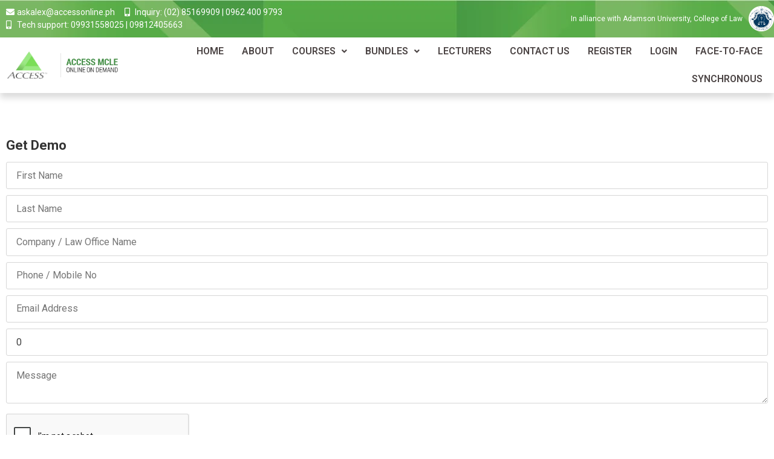

--- FILE ---
content_type: text/html; charset=utf-8
request_url: https://accessonline.ph/home/getdemo
body_size: 6145
content:
<!DOCTYPE html>

<html lang="en-US">
<head>
    <title>Get a Demo - ACCESS MCLE</title>
    <meta charset="UTF-8" />
    <meta name="viewport" content="width=device-width, initial-scale=1, maximum-scale=1" />
    <link rel="profile" href="http://gmpg.org/xfn/11" />
    <link rel="pingback" href="https://accessonline.ph/xmlrpc.php" />
    <meta name='robots' content='max-image-preview:large' />
    <link rel="apple-touch-icon" href="/Content/new_template/images/access-online-logo-fav.png" />
    <meta name="msapplication-TileImage" content="/Content/new_template/images/access-online-logo-fav.png" />

    <link rel='stylesheet' href='/Content/new_template/css/style.css' type='text/css' media='all' />
    <link rel='stylesheet' id='la-icon-maneger-style-css' href='/Content/new_template/css/tuf-style.min.css' type='text/css' media='all' />
    <link rel='stylesheet' id='hfe-style-css' href='/Content/new_template/css/assets-css-header-footer-staticx.css' type='text/css' media='all' />
    <link rel='stylesheet' id='staticx-icons-css' href='/Content/new_template/css/assets-lib-eicons-css-staticx-icons.min.css' type='text/css' media='all' />
    <link rel='stylesheet' id='staticx-animations-css' href='/Content/new_template/css/assets-lib-animations-animations.min.css' type='text/css' media='all' />
    <link rel='stylesheet' id='staticx-frontend-legacy-css' href='/Content/new_template/css/assets-css-frontend-legacy.min.css' type='text/css' media='all' />
    <link rel='stylesheet' id='staticx-frontend-css' href='/Content/new_template/css/assets-css-frontend.min.css' type='text/css' media='all' />
    <link rel='stylesheet' id='staticx-post-12-css' href='/Content/new_template/css/css-post-12.css' type='text/css' media='all' />
    <link rel='stylesheet' id='staticx-pro-css' href='/Content/new_template/css/assets-css-frontend.min.css' type='text/css' media='all' />
    <link rel='stylesheet' id='staticx-global-css' href='/Content/new_template/css/css-global.css' type='text/css' media='all' />
    <link rel='stylesheet' id='staticx-post-715-css' href='/Content/new_template/css/css-post-715.css' type='text/css' media='all' />
    <link rel='stylesheet' id='hfe-widgets-style-css' href='/Content/new_template/css/inc-widgets-css-frontend.css' type='text/css' media='all' />
    <link rel='stylesheet' id='staticx-post-237-css' href='/Content/new_template/css/css-post-237.css' type='text/css' media='all' />
    <link rel='stylesheet' href='/Content/new_template/css/12f-flexboxgrid.min.css' type='text/css' media='all' />
    <link rel="icon" href="/Content/new_template/images/access-online-logo-fav.png" sizes="32x32" />
    <link rel="icon" href="/Content/new_template/images/access-online-logo-fav.png" sizes="192x192" />
    <link rel="alternate" type="application/rss+xml" title="ACCESS MCLE &raquo; Feed" href="https://accessonline.ph/feed/" />
    <link rel="alternate" type="application/rss+xml" title="ACCESS MCLE &raquo; Comments Feed" href="https://accessonline.ph/comments/feed/" />
    <link rel='stylesheet' id='google-fonts-1-css' href='https://fonts.googleapis.com/css?family=Roboto%3A100%2C100italic%2C200%2C200italic%2C300%2C300italic%2C400%2C400italic%2C500%2C500italic%2C600%2C600italic%2C700%2C700italic%2C800%2C800italic%2C900%2C900italic%7CRoboto+Slab%3A100%2C100italic%2C200%2C200italic%2C300%2C300italic%2C400%2C400italic%2C500%2C500italic%2C600%2C600italic%2C700%2C700italic%2C800%2C800italic%2C900%2C900italic&#038;ver=d5672b8ae2ef3a547a2084b46b848f57' type='text/css' media='all' />
    <link rel='stylesheet' id='staticx-icons-shared-0-css' href='/Content/new_template/css/assets-lib-font-awesome-css-fontawesome.min.css' type='text/css' media='all' />
    <link rel='stylesheet' id='staticx-icons-fa-solid-css' href='/Content/new_template/css/assets-lib-font-awesome-css-solid.min.css' type='text/css' media='all' />
    <link rel='stylesheet' id='staticx-icons-fa-regular-css' href='/Content/new_template/css/assets-lib-font-awesome-css-regular.min.css' type='text/css' media='all' />
    <link rel='stylesheet' id='staticx-post-688-css' href='/Content/new_template/css/css-post-688.css' type='text/css' media='all' />
    <link rel='stylesheet' id='staticx-post-696-css' href='/Content/new_template/css/css-post-696.css' type='text/css' media='all' />
    <link rel='stylesheet' id='staticx-post-704-css' href='/Content/new_template/css/css-post-704.css' type='text/css' media='all' />



</head>
<body class="page-template">
    <div class="hfeed site">
        <div id="header">
            <header id="masthead">

    <div class="staticx staticx-688">
        <div class="staticx-inner">
            <div class="staticx-section-wrap">
                <section class="staticx-section staticx-top-section staticx-element staticx-element-a05d500 staticx-section-height-min-height staticx-section-boxed staticx-section-height-default staticx-section-items-middle" data-element_type="section" data-settings="{&quot;background_background&quot;:&quot;classic&quot;}">
                    <div class="staticx-container staticx-column-gap-default">
                        <div class="staticx-row">
                            <div class="staticx-column staticx-col-50 staticx-top-column staticx-element staticx-element-23129e6">
                                <div class="staticx-column-wrap staticx-element-populated">
                                    <div class="staticx-widget-wrap">
                                        <div class="staticx-element staticx-element-bf84ee7 staticx-icon-list--layout-inline staticx-list-item-link-full_width staticx-widget staticx-widget-icon-list" data-element_type="widget" data-widget_type="icon-list.default">
                                            <div class="staticx-widget-container">
                                                <ul class="staticx-icon-list-items staticx-inline-items">
                                                    <li class="staticx-icon-list-item staticx-inline-item"><a href="/cdn-cgi/l/email-protection#84a1b6b4e5f7efe5e8e1fcc4e5e7e7e1f7f7ebeae8edeae1aaf4ec"><span class="staticx-icon-list-icon"><i aria-hidden="true" class="fas fa-envelope"></i></span><span class="staticx-icon-list-text"> <span class="__cf_email__" data-cfemail="7c1d0f171d1019043c1d1f1f190f0f131210151219520c14">[email&#160;protected]</span></span></a></li>
                                                    <li class="staticx-icon-list-item staticx-inline-item"><a href="tel:09624009-793"><span class="staticx-icon-list-icon"><i aria-hidden="true" class="fas fa-mobile-alt"></i></span><span class="staticx-icon-list-text">
Inquiry: (02) 85169909 | 0962 400 9793
</span></a></li>
                                                    <li class="staticx-icon-list-item staticx-inline-item"><a href="tel:09931558025"><span class="staticx-icon-list-icon"><i aria-hidden="true" class="fas fa-mobile-alt"></i></span><span class="staticx-icon-list-text">Tech support: 09931558025 | 09812405663</span></a></li>
                                                    
                                                </ul>
                                            </div>
                                        </div>
                                    </div>
                                </div>
                            </div>
                            <div class="staticx-column staticx-col-50 staticx-top-column staticx-element staticx-element-ba65ca4 staticx-hidden-phone" data-element_type="column">
                                <div class="staticx-column-wrap staticx-element-populated">
                                    <div class="staticx-widget-wrap">
                                        <div class="staticx-element staticx-element-5e65f0b staticx-widget__width-auto staticx-widget staticx-widget-text-editor">
                                            <div class="staticx-widget-container">
                                                <div class="staticx-text-editor staticx-clearfix">In alliance with Adamson University, College of Law </div>
                                            </div>
                                        </div>
                                        <div class="staticx-element staticx-element-058a2fc staticx-widget__width-auto staticx-widget staticx-widget-image" data-id="058a2fc" data-element_type="widget" data-widget_type="image.default">
                                            <div class="staticx-widget-container">
                                                <div class="staticx-image"><img width="42" height="42" src="/Content/new_template/images/adamson-1.png" class="attachment-large size-large" /></div>
                                            </div>
                                        </div>

                                    </div>
                                </div>
                            </div>
                        </div>
                    </div>
                </section>
                

<section class="staticx-section staticx-top-section staticx-element staticx-element-4f8a7c3 staticx-section-content-middle staticx-section-boxed staticx-section-height-default staticx-section-height-default" data-id="4f8a7c3" data-element_type="section" data-settings="{&quot;sticky&quot;:&quot;top&quot;,&quot;background_background&quot;:&quot;classic&quot;,&quot;sticky_on&quot;:[&quot;desktop&quot;,&quot;tablet&quot;,&quot;mobile&quot;],&quot;sticky_offset&quot;:0,&quot;sticky_effects_offset&quot;:0}">
    <div class="staticx-container staticx-column-gap-default">
        <div class="staticx-row">
            <div class="staticx-column staticx-col-33 staticx-top-column staticx-element staticx-element-d4743a4" data-id="d4743a4" data-element_type="column">
                <div class="staticx-column-wrap staticx-element-populated">
                    <div class="staticx-widget-wrap">
                        <div class="staticx-element staticx-element-d02ae49 staticx-widget staticx-widget-image" data-id="d02ae49" data-element_type="widget" data-widget_type="image.default">
                            <div class="staticx-widget-container">
                                <div class="staticx-image"><a href="/"><img width="591" height="401" src="/Content/new_template/images/access-mcle-logo.png" class="attachment-full size-full" alt="" loading="lazy" srcset="/Content/new_template/images/access-mcle-logo.png 591w, /Content/new_template/images/access-mcle-logo-300x204.png 300w" sizes="(max-width: 591px) 100vw, 591px" /></a></div>
                            </div>
                        </div>
                    </div>
                </div>
            </div>
            <div class="staticx-column staticx-col-33 staticx-top-column staticx-element staticx-element-93dc352" data-id="93dc352" data-element_type="column">
                <div class="staticx-column-wrap staticx-element-populated">
                    <div class="staticx-widget-wrap">
                        <div class="staticx-element staticx-element-a7daa9c staticx-widget staticx-widget-image" data-id="a7daa9c" data-element_type="widget" data-widget_type="image.default">
                            <div class="staticx-widget-container">
                                <div class="staticx-image"><img width="130" height="56" src="/Content/new_template/images/access-mcle-online-on-demand.png" class="attachment-full size-full" alt="" loading="lazy" /></div>
                            </div>
                        </div>
                    </div>
                </div>
            </div>
            <div class="staticx-column staticx-col-33 staticx-top-column staticx-element staticx-element-50afd0c" data-id="50afd0c" data-element_type="column">
                <div class="staticx-column-wrap staticx-element-populated">
                    <div class="staticx-widget-wrap">
                        <div class="staticx-element staticx-element-de4b421 staticx-widget__width-auto hfe-nav-menu__align-right staticx-widget-mobile__width-auto hfe-submenu-icon-arrow hfe-submenu-animation-none hfe-nav-menu__breakpoint-tablet staticx-widget staticx-widget-navigation-menu" data-id="de4b421" data-element_type="widget" data-widget_type="navigation-menu.default">
                            <div class="staticx-widget-container">
                                <div class="hfe-nav-menu hfe-layout-horizontal hfe-nav-menu-layout horizontal hfe-pointer__none" data-layout="horizontal">
                                    <div class="hfe-nav-menu__toggle staticx-clickable">
                                        <div class="hfe-nav-menu-icon"><i aria-hidden="true" tabindex="0" class="fas fa-align-justify"></i></div>
                                    </div>
                                    <nav class="hfe-nav-menu__layout-horizontal hfe-nav-menu__submenu-arrow" data-toggle-icon="&lt;i aria-hidden=&quot;true&quot; tabindex=&quot;0&quot; class=&quot;fas fa-align-justify&quot;&gt;&lt;/i&gt;" data-close-icon="&lt;i aria-hidden=&quot;true&quot; tabindex=&quot;0&quot; class=&quot;far fa-window-close&quot;&gt;&lt;/i&gt;" data-full-width="yes">
                                        <ul class="hfe-nav-menu">
                                            <li class="menu-item"><a href="/" class="hfe-menu-item">Home</a></li>
                                            <li class="menu-item"><a href="/home/about" class="hfe-menu-item">About</a></li>
                                            <li class="menu-item menu-item-type-post_type menu-item-object-page menu-item-has-children parent hfe-has-submenu hfe-creative-menu">
                                                <div class="hfe-has-submenu-container"><a href="/home/viewcourses" class="hfe-menu-item">Courses<span class='hfe-menu-toggle sub-arrow hfe-menu-child-0'><i class='fa'></i></span></a></div>
                                                <ul class="sub-menu">
                                                            <li class="menu-item"><a href="/home/viewbycategory/legal-and-judicial-ethics" class="hfe-sub-menu-item">Legal and Judicial Ethics</a></li>
                                                            <li class="menu-item"><a href="/home/viewbycategory/updates-on-substantive-and-procedural-laws-and-jurisprudence" class="hfe-sub-menu-item">Updates on Substantive and Procedural Laws and Jurisprudence</a></li>
                                                            <li class="menu-item"><a href="/home/viewbycategory/legal-writing-and-oral-advocacy" class="hfe-sub-menu-item">Legal Writing and Oral Advocacy</a></li>
                                                            <li class="menu-item"><a href="/home/viewbycategory/mcle-prescribed-subject" class="hfe-sub-menu-item">MCLE Prescribed Subject</a></li>
                                                            <li class="menu-item"><a href="/home/viewbycategory/alternative-dispute-resolution" class="hfe-sub-menu-item">Alternative Dispute Resolution</a></li>
                                                            <li class="menu-item"><a href="/home/viewbycategory/trial-and-pre-trial-skills" class="hfe-sub-menu-item">Trial and Pre-Trial Skills</a></li>
                                                            <li class="menu-item"><a href="/home/viewbycategory/international-law-and-international-conventions" class="hfe-sub-menu-item">International Law and International Conventions</a></li>

                                                </ul>
                                            </li>
                                            <li class="menu-item menu-item-type-post_type menu-item-object-page menu-item-has-children parent hfe-has-submenu hfe-creative-menu">
                                                <div class="hfe-has-submenu-container"><a href="/home/bundles" class="hfe-menu-item">Bundles<span class='hfe-menu-toggle sub-arrow hfe-menu-child-0'><i class='fa'></i></span></a></div>
                                                <ul class="sub-menu">
                                                            <li class="menu-item menu-item-type-post_type menu-item-object-page hfe-creative-menu"><a href="/home/bundle/66d33930-bd74-4ba3-990e-18ef1fef75e7" class="hfe-sub-menu-item">8th Compliance Full Bundle (36 CU)</a></li>
                                                            <li class="menu-item menu-item-type-post_type menu-item-object-page hfe-creative-menu"><a href="/home/bundle/c03ed4e1-5fdb-45bb-a7d2-1da5cec7f05e" class="hfe-sub-menu-item">Province-Based Lawyers Bundle (36 CU)</a></li>
                                                            <li class="menu-item menu-item-type-post_type menu-item-object-page hfe-creative-menu"><a href="/home/bundle/f0852f42-3f9f-4092-865f-aeb1dcd8f243" class="hfe-sub-menu-item">8th Compliance Bundle || CaguiWow/Hernando Bar Batch/2023 Oath Takers (24 CU)</a></li>
                                                            <li class="menu-item menu-item-type-post_type menu-item-object-page hfe-creative-menu"><a href="/home/bundle/d68ac851-d6db-44ea-a8a8-fe0eb4636200" class="hfe-sub-menu-item">2025 IBP NatCon Attendee Bundle (18 CU)</a></li>

                                                </ul>
                                            </li>
                                            <li class="menu-item menu-item-type-post_type menu-item-object-page parent hfe-creative-menu"><a href="/lecturers/profiles" class="hfe-menu-item">Lecturers</a></li>
                                            <li class="menu-item menu-item-type-post_type menu-item-object-page parent hfe-creative-menu"><a href="/home/contact" class="hfe-menu-item">Contact Us</a></li>

                                                <li class="menu-item menu-item-type-post_type menu-item-object-page parent hfe-creative-menu"><a href="/account/register" class="hfe-menu-item">Register</a></li>
                                                <li id="menu-item" class="menu-item menu-item-type-post_type menu-item-object-page parent hfe-creative-menu"><a href="/account/login" class="hfe-menu-item">Login</a></li>
  <li class="menu-item"><a target="_blank" rel="noopener" href="https://access.org.ph/" target="blank" class="hfe-menu-item">Face-to-Face</a></li>
                                            <li class="menu-item"><a target="_blank" rel="noopener" href="https://flexisynch.accessonline.ph/" target="blank" class="hfe-menu-item">Synchronous</a></li>
                                        </ul>
                                    </nav>
                                </div>
                            </div>
                        </div>
                    </div>
                </div>
            </div>
        </div>
    </div>
</section>
            </div>
        </div>
    </div>
</header>

        </div>
        <div>
            


<div class="staticx staticx-704">
    <div class="staticx-inner">
        <div class="staticx-section-wrap">
            <section class="staticx-section staticx-top-section staticx-element staticx-element-d67e3cc staticx-section-content-middle staticx-section-boxed staticx-section-height-default staticx-section-height-default" data-id="d67e3cc" data-element_type="section">
                <div class="staticx-container staticx-column-gap-default">
                    <div class="staticx-row">
                        <div class="staticx-column staticx-col-100 staticx-top-column staticx-element staticx-element-8fbf78e" data-id="8fbf78e" data-element_type="column">
                            <div class="staticx-column-wrap staticx-element-populated">
                                <div class="staticx-widget-wrap">
                                    <div class="staticx-element staticx-element-3e2cd4c staticx-widget staticx-widget-html" data-id="3e2cd4c" data-element_type="widget" data-widget_type="html.default">
                                        <div class="staticx-widget-container">

<form action="/home/getdemo" method="post"><input name="__RequestVerificationToken" type="hidden" value="XSKpWYqAdN-RgfwYAvYoTPNdvPvTin6rAtMMGujmERED-802K--5PgXSzlPnuZtejYCQxipkOuT1kP1QpEW1Zsv1JjU1" />                                        <ul class="contact-form">
                                            <h4 class="frm-title">Get Demo</h4>
                                            <li class="contact-fields">
                                                <input class="text-box single-line" data-val="true" data-val-required="The First Name field is required." id="FirstName" name="FirstName" placeholder="First Name" type="text" value="" />
                                                <span class="field-validation-valid text-danger" data-valmsg-for="FirstName" data-valmsg-replace="true"></span>
                                            </li>
                                            <li class="contact-fields">
                                                <input class="text-box single-line" data-val="true" data-val-required="The Last Name field is required." id="LastName" name="LastName" placeholder="Last Name" type="text" value="" />
                                                <span class="field-validation-valid text-danger" data-valmsg-for="LastName" data-valmsg-replace="true"></span>
                                            </li>
                                            <li class="contact-fields">
                                                <input class="text-box single-line" data-val="true" data-val-required="The Company / Law Office Name field is required." id="CompanyName" name="CompanyName" placeholder="Company / Law Office Name" type="text" value="" />
                                                <span class="field-validation-valid text-danger" data-valmsg-for="CompanyName" data-valmsg-replace="true"></span>
                                            </li>
                                            <li class="contact-fields">
                                                <input class="text-box single-line" data-val="true" data-val-required="The Contact Number field is required." id="ContactNumber" name="ContactNumber" placeholder="Phone / Mobile No" type="text" value="" />
                                                <span class="field-validation-valid text-danger" data-valmsg-for="ContactNumber" data-valmsg-replace="true"></span>
                                            </li>
                                            <li class="contact-fields">
                                                <input class="text-box single-line" data-val="true" data-val-email="The Email Address field is not a valid e-mail address." data-val-required="The Email Address field is required." id="EmailAddress" name="EmailAddress" placeholder="Email Address" type="email" value="" />
                                                <span class="field-validation-valid text-danger" data-valmsg-for="EmailAddress" data-valmsg-replace="true"></span>
                                            </li>
                                            <li class="contact-fields">
                                                <input class="text-box single-line" data-val="true" data-val-number="The field Number of lawyers taking the MCLE must be a number." data-val-required="The Number of lawyers taking the MCLE field is required." id="NumberOfLawyers" name="NumberOfLawyers" placeholder="Number of lawyers taking MCLE" type="number" value="0" />
                                                <span class="field-validation-valid text-danger" data-valmsg-for="NumberOfLawyers" data-valmsg-replace="true"></span>
                                            </li>
                                            <li class="contact-fields">
                                                <textarea class="form-control" cols="20" data-val="true" data-val-required="The Message field is required." id="Message" name="Message" placeholder="Message" rows="2">
</textarea>
                                                <span class="field-validation-valid text-danger" data-valmsg-for="Message" data-valmsg-replace="true"></span>
                                            </li>
                                            <li class="contact-fields">
                                                <script data-cfasync="false" src="/cdn-cgi/scripts/5c5dd728/cloudflare-static/email-decode.min.js"></script><script src="https://www.google.com/recaptcha/api.js" async defer></script><div class="g-recaptcha" data-sitekey="6LdfJ08jAAAAAGBL0a6jtfDKcPHqIamagfxeMniK" ></div>
                                            </li>
                                            <li class="contact-fields">
                                                
                                            </li>
                                            <li class="contact-fields"><button type="submit" class="contact-submit">Submit</button></li>
                                        </ul>
</form>                                        </div>
                                    </div>
                                </div>
                            </div>
                        </div>
                    </div>
                </div>
            </section>
        </div>
    </div>
</div>



        </div>
        <div id="footer">
            <footer itemscope="itemscope" id="colophon" role="contentinfo">
    <div class='footer-width-fixer'>
        <div class="staticx staticx-237">
            <div class="staticx-inner">
                <div class="staticx-section-wrap">
                    <section class="staticx-section staticx-top-section staticx-element staticx-element-c2f3149 staticx-section-height-min-height staticx-section-boxed staticx-section-height-default staticx-section-items-middle" data-id="c2f3149" data-element_type="section" data-settings="{&quot;background_background&quot;:&quot;classic&quot;}">
                        <div class="staticx-container staticx-column-gap-default">
                            <div class="staticx-row">
                                <div class="staticx-column staticx-col-100 staticx-top-column staticx-element staticx-element-a77a675" data-id="a77a675" data-element_type="column">
                                    <div class="staticx-column-wrap staticx-element-populated">
                                        <div class="staticx-widget-wrap">
                                            <section class="staticx-section staticx-inner-section staticx-element staticx-element-7bb8158 staticx-section-full_width staticx-section-height-default staticx-section-height-default" data-id="7bb8158" data-element_type="section">
                                                <div class="staticx-container staticx-column-gap-default">
                                                    <div class="staticx-row">
                                                        <div class="staticx-column staticx-col-25 staticx-inner-column staticx-element staticx-element-a3c44bd" data-id="a3c44bd" data-element_type="column">
                                                            <div class="staticx-column-wrap staticx-element-populated">
                                                                <div class="staticx-widget-wrap">
                                                                    <div class="staticx-element staticx-element-4e7dd8e staticx-widget staticx-widget-heading" data-id="4e7dd8e" data-element_type="widget" data-widget_type="heading.default">
                                                                        <div class="staticx-widget-container">
                                                                            <h2 class="staticx-heading-title staticx-size-default">Quick Links</h2>
                                                                        </div>
                                                                    </div>
                                                                    <div class="staticx-element staticx-element-c79f81a staticx-icon-list--layout-traditional staticx-list-item-link-full_width staticx-widget staticx-widget-icon-list" data-id="c79f81a" data-element_type="widget" data-widget_type="icon-list.default">
                                                                        <div class="staticx-widget-container">
                                                                            <ul class="staticx-icon-list-items">
                                                                                <li><a href="/home/about"><span class="staticx-icon-list-text">About</span></a></li>
                                                                                <li class="staticx-icon-list-item"><a href="/home/viewcourses"><span class="staticx-icon-list-text">Courses</span></a></li>
                                                                                <li class="staticx-icon-list-item"><a href="/lecturers/profiles"><span class="staticx-icon-list-text">Lecturers</span></a></li>
                                                                                <li class="staticx-icon-list-item"><a href="/pages/page/mcle-guidelines" target="_blank"><span class="staticx-icon-list-text">MCLE Guidelines</span></a></li>
                                                                                <li class="staticx-icon-list-item"><a href="/pages/page/faq"><span class="staticx-icon-list-text">FAQ</span></a></li>
                                                                                <li class="staticx-icon-list-item"><a href="https://sos.accessonline.ph/"><span class="staticx-icon-list-text">S.O.S</span></a></li>
                                                                                <li class="staticx-icon-list-item"><a href="https://accessonline.ph/synchronous/"><span class="staticx-icon-list-text">Online Synchronous</span></a></li>
                                                                            </ul>
                                                                        </div>
                                                                    </div>
                                                                </div>
                                                            </div>
                                                        </div>
                                                        <div class="staticx-column staticx-col-25 staticx-inner-column staticx-element staticx-element-3193c13" data-id="3193c13" data-element_type="column">
                                                            <div class="staticx-column-wrap staticx-element-populated">
                                                                <div class="staticx-widget-wrap">
                                                                    <div class="staticx-element staticx-element-43dc62a staticx-widget staticx-widget-heading" data-id="43dc62a" data-element_type="widget" data-widget_type="heading.default">
                                                                        <div class="staticx-widget-container">
                                                                            <h2 class="staticx-heading-title staticx-size-default">Contact Us</h2>
                                                                        </div>
                                                                    </div>
                                                                    <div class="staticx-element staticx-element-a487978 staticx-icon-list--layout-traditional staticx-list-item-link-full_width staticx-widget staticx-widget-icon-list" data-id="a487978" data-element_type="widget" data-widget_type="icon-list.default">
                                                                        <div class="staticx-widget-container">
                                                                            <ul class="staticx-icon-list-items">
                                                                                <li class="staticx-icon-list-item"><a href="/cdn-cgi/l/email-protection#fadfc8ca9b89919b969f82ba9b99999f898995949693949fd48a92"><span class="staticx-icon-list-icon"><i aria-hidden="true" class="fas fa-envelope"></i></span><span class="staticx-icon-list-text"><span class="__cf_email__" data-cfemail="e8899b8389848d90a8898b8b8d9b9b87868481868dc69880">[email&#160;protected]</span></span></a></li>
                                                                                <li class="staticx-icon-list-item"><a href="/cdn-cgi/l/email-protection#92b7a0a2e1e7e2e2fde0e6d2f3f1f1f7e1e1fdfcfefbfcf7bce2fa"><span class="staticx-icon-list-icon"><i aria-hidden="true" class="fas fa-envelope"></i></span><span class="staticx-icon-list-text"><span class="__cf_email__" data-cfemail="76050306061904023617151513050519181a1f181358061e">[email&#160;protected]</span></span></a></li>
                                                                                <li class="staticx-icon-list-item"><a href="/cdn-cgi/l/email-protection#7451464419171811170611101d0007341517171107071b1a181d1a115a041c"><span class="staticx-icon-list-icon"><i aria-hidden="true" class="fas fa-envelope"></i></span><span class="staticx-icon-list-text"><span class="__cf_email__" data-cfemail="ddb0beb1b8beafb8b9b4a9ae9dbcbebeb8aeaeb2b3b1b4b3b8f3adb5">[email&#160;protected]</span></span></a></li>
                                                                            </ul>
                                                                        </div>
                                                                    </div>
                                                                </div>
                                                            </div>
                                                        </div>
                                                        <div class="staticx-column staticx-col-25 staticx-inner-column staticx-element staticx-element-b63546b" data-id="b63546b" data-element_type="column">
                                                            <div class="staticx-column-wrap staticx-element-populated">
                                                                <div class="staticx-widget-wrap">
                                                                    <div class="staticx-element staticx-element-679003d staticx-widget staticx-widget-heading" data-id="679003d" data-element_type="widget" data-widget_type="heading.default">
                                                                        <div class="staticx-widget-container">
                                                                            <h2 class="staticx-heading-title staticx-size-default">Useful Links</h2>
                                                                        </div>
                                                                    </div>
                                                                    <div class="staticx-element staticx-element-1bb4396 staticx-widget staticx-widget-html" data-id="1bb4396" data-element_type="widget" data-widget_type="html.default">
                                                                        <div class="staticx-widget-container"><a href="https://www.adamson.edu.ph/2018/" target="_blank" rel="noopener"></a><a href="https://mcle.judiciary.gov.ph/" target="_blank" rel="noopener"><img src="/Content/new_template/images/mcle-logo-1-1.png" alt="" width="100" height="100" /></a><a href="https://www.adamson.edu.ph/2018/" target="_blank" rel="noopener"></a><a href="https://www.adamson.edu.ph/v1/?page=academicsv&amp;col=7&amp;cat=F" target="_blank" rel="noopener"><img src="/Content/new_template/images/adamson-logo.png" alt="" width="100" height="100" /></a><a href="https://www.adamson.edu.ph/2018/" target="_blank" rel="noopener"></a><a href="https://sc.judiciary.gov.ph/lawlist/" target="_blank" rel="noopener"><img src="/Content/new_template/images/supreme-court.png" alt="" width="100" height="100" /></a></div>
                                                                    </div>
                                                                </div>
                                                            </div>
                                                        </div>
                                                        <div class="staticx-column staticx-col-25 staticx-inner-column staticx-element staticx-element-7d506b6" data-id="7d506b6" data-element_type="column">
                                                            <div class="staticx-column-wrap staticx-element-populated">
                                                                <div class="staticx-widget-wrap">
                                                                    <div class="staticx-element staticx-element-3b440c0 staticx-widget staticx-widget-html" data-id="3b440c0" data-element_type="widget" data-widget_type="html.default">
                                                                        <div class="staticx-widget-container"><img src="/Content/new_template/images/access-1st-footer-pdacef2r6jckxh1a93ckvchv9uqiks8r716ntt2m6s.png"></div>
                                                                    </div>
                                                                </div>
                                                            </div>
                                                        </div>
                                                    </div>
                                                </div>
                                            </section>
                                            <div class="staticx-element staticx-element-a8cfe2b staticx-widget staticx-widget-text-editor" data-id="a8cfe2b" data-element_type="widget" data-widget_type="text-editor.default">
                                                <div class="staticx-widget-container">
                                                    <div class="staticx-text-editor staticx-clearfix">
                                                        <span class="copyright-footer">
                                                            By using this site, I accept ACCESS’
                                                            <a style="color: #ffffff;" href="/pages/page/terms-of-services" target="_blank" rel="noopener"> Terms of Service </a>and
                                                            <a style="color: #ffffff;" href="/pages/page/data-privacy-statement" target="_blank" rel="noopener"> Data Privacy Statement</a>
                                                        </span>
                                                    </div>
                                                </div>
                                            </div>
                                        </div>
                                    </div>
                                </div>
                            </div>
                    </section>
                </div>
            </div>
        </div>
    </div>
</footer>


        </div>
    </div>
    
    <style>
        .text-danger{
            color:red;
        }
    </style>
    
    

    <script data-cfasync="false" src="/cdn-cgi/scripts/5c5dd728/cloudflare-static/email-decode.min.js"></script><script src="/Scripts/new_template/js/jquery.min.js"></script>
    <script type="text/javascript" src="/Scripts/new_template/js/assets-js-frontend-modules.min.js" id="staticx-frontend-modules-js"></script>
    <script type="text/javascript" src="/Scripts/new_template/js/assets-lib-sticky-jquery.sticky.min.js" id="staticx-sticky-js"></script>
    <script type="text/javascript" id="staticx-pro-frontend-js-before">
        var staticxProFrontendConfig = { "lottie": { "defaultAnimationUrl": "~/Scripts/new_template/js/default.json" } };
    </script>

    <script type="text/javascript" id="staticx-frontend-js-before">
        var staticxFrontendConfig = { "environmentMode": {} };
    </script>
    <script type="text/javascript" src="/Scripts/new_template/js/frontend.min.js" id="staticx-frontend-js"></script>

    <script type="text/javascript" src="/Scripts/new_template/js/inc-js-frontend.js" id="hfe-frontend-js-js"></script>
    <script type="text/javascript" src="/Scripts/new_template/js/assets-js-frontend.min.js" id="staticx-pro-frontend-js"></script>
    <script type="text/javascript" src="/Scripts/new_template/js/jquery-ui-core.min.js" id="jquery-ui-core-js"></script>
    <script type="text/javascript" src="/Scripts/new_template/js/assets-lib-dialog-dialog.min.js" id="staticx-dialog-js"></script>
    <script type="text/javascript" src="/Scripts/new_template/js/assets-lib-waypoints-waypoints.min.js" id="staticx-waypoints-js"></script>
    <script type="text/javascript" src="/Scripts/new_template/js/assets-lib-swiper-swiper.min.js" id="swiper-js"></script>
    <script type="text/javascript" src="/Scripts/new_template/js/assets-lib-share-link-share-link.min.js" id="share-link-js"></script>
    <script type="text/javascript" src="/Scripts/new_template/js/assets-js-frontend.min.js" id="staticx-frontend-js"></script>



    
    
<script defer src="https://static.cloudflareinsights.com/beacon.min.js/vcd15cbe7772f49c399c6a5babf22c1241717689176015" integrity="sha512-ZpsOmlRQV6y907TI0dKBHq9Md29nnaEIPlkf84rnaERnq6zvWvPUqr2ft8M1aS28oN72PdrCzSjY4U6VaAw1EQ==" data-cf-beacon='{"version":"2024.11.0","token":"969be3cf943a417094d9c78007544649","server_timing":{"name":{"cfCacheStatus":true,"cfEdge":true,"cfExtPri":true,"cfL4":true,"cfOrigin":true,"cfSpeedBrain":true},"location_startswith":null}}' crossorigin="anonymous"></script>
</body>
</html>


--- FILE ---
content_type: text/html; charset=utf-8
request_url: https://www.google.com/recaptcha/api2/anchor?ar=1&k=6LdfJ08jAAAAAGBL0a6jtfDKcPHqIamagfxeMniK&co=aHR0cHM6Ly9hY2Nlc3NvbmxpbmUucGg6NDQz&hl=en&v=PoyoqOPhxBO7pBk68S4YbpHZ&size=normal&anchor-ms=20000&execute-ms=30000&cb=o5ffiggu43f1
body_size: 49474
content:
<!DOCTYPE HTML><html dir="ltr" lang="en"><head><meta http-equiv="Content-Type" content="text/html; charset=UTF-8">
<meta http-equiv="X-UA-Compatible" content="IE=edge">
<title>reCAPTCHA</title>
<style type="text/css">
/* cyrillic-ext */
@font-face {
  font-family: 'Roboto';
  font-style: normal;
  font-weight: 400;
  font-stretch: 100%;
  src: url(//fonts.gstatic.com/s/roboto/v48/KFO7CnqEu92Fr1ME7kSn66aGLdTylUAMa3GUBHMdazTgWw.woff2) format('woff2');
  unicode-range: U+0460-052F, U+1C80-1C8A, U+20B4, U+2DE0-2DFF, U+A640-A69F, U+FE2E-FE2F;
}
/* cyrillic */
@font-face {
  font-family: 'Roboto';
  font-style: normal;
  font-weight: 400;
  font-stretch: 100%;
  src: url(//fonts.gstatic.com/s/roboto/v48/KFO7CnqEu92Fr1ME7kSn66aGLdTylUAMa3iUBHMdazTgWw.woff2) format('woff2');
  unicode-range: U+0301, U+0400-045F, U+0490-0491, U+04B0-04B1, U+2116;
}
/* greek-ext */
@font-face {
  font-family: 'Roboto';
  font-style: normal;
  font-weight: 400;
  font-stretch: 100%;
  src: url(//fonts.gstatic.com/s/roboto/v48/KFO7CnqEu92Fr1ME7kSn66aGLdTylUAMa3CUBHMdazTgWw.woff2) format('woff2');
  unicode-range: U+1F00-1FFF;
}
/* greek */
@font-face {
  font-family: 'Roboto';
  font-style: normal;
  font-weight: 400;
  font-stretch: 100%;
  src: url(//fonts.gstatic.com/s/roboto/v48/KFO7CnqEu92Fr1ME7kSn66aGLdTylUAMa3-UBHMdazTgWw.woff2) format('woff2');
  unicode-range: U+0370-0377, U+037A-037F, U+0384-038A, U+038C, U+038E-03A1, U+03A3-03FF;
}
/* math */
@font-face {
  font-family: 'Roboto';
  font-style: normal;
  font-weight: 400;
  font-stretch: 100%;
  src: url(//fonts.gstatic.com/s/roboto/v48/KFO7CnqEu92Fr1ME7kSn66aGLdTylUAMawCUBHMdazTgWw.woff2) format('woff2');
  unicode-range: U+0302-0303, U+0305, U+0307-0308, U+0310, U+0312, U+0315, U+031A, U+0326-0327, U+032C, U+032F-0330, U+0332-0333, U+0338, U+033A, U+0346, U+034D, U+0391-03A1, U+03A3-03A9, U+03B1-03C9, U+03D1, U+03D5-03D6, U+03F0-03F1, U+03F4-03F5, U+2016-2017, U+2034-2038, U+203C, U+2040, U+2043, U+2047, U+2050, U+2057, U+205F, U+2070-2071, U+2074-208E, U+2090-209C, U+20D0-20DC, U+20E1, U+20E5-20EF, U+2100-2112, U+2114-2115, U+2117-2121, U+2123-214F, U+2190, U+2192, U+2194-21AE, U+21B0-21E5, U+21F1-21F2, U+21F4-2211, U+2213-2214, U+2216-22FF, U+2308-230B, U+2310, U+2319, U+231C-2321, U+2336-237A, U+237C, U+2395, U+239B-23B7, U+23D0, U+23DC-23E1, U+2474-2475, U+25AF, U+25B3, U+25B7, U+25BD, U+25C1, U+25CA, U+25CC, U+25FB, U+266D-266F, U+27C0-27FF, U+2900-2AFF, U+2B0E-2B11, U+2B30-2B4C, U+2BFE, U+3030, U+FF5B, U+FF5D, U+1D400-1D7FF, U+1EE00-1EEFF;
}
/* symbols */
@font-face {
  font-family: 'Roboto';
  font-style: normal;
  font-weight: 400;
  font-stretch: 100%;
  src: url(//fonts.gstatic.com/s/roboto/v48/KFO7CnqEu92Fr1ME7kSn66aGLdTylUAMaxKUBHMdazTgWw.woff2) format('woff2');
  unicode-range: U+0001-000C, U+000E-001F, U+007F-009F, U+20DD-20E0, U+20E2-20E4, U+2150-218F, U+2190, U+2192, U+2194-2199, U+21AF, U+21E6-21F0, U+21F3, U+2218-2219, U+2299, U+22C4-22C6, U+2300-243F, U+2440-244A, U+2460-24FF, U+25A0-27BF, U+2800-28FF, U+2921-2922, U+2981, U+29BF, U+29EB, U+2B00-2BFF, U+4DC0-4DFF, U+FFF9-FFFB, U+10140-1018E, U+10190-1019C, U+101A0, U+101D0-101FD, U+102E0-102FB, U+10E60-10E7E, U+1D2C0-1D2D3, U+1D2E0-1D37F, U+1F000-1F0FF, U+1F100-1F1AD, U+1F1E6-1F1FF, U+1F30D-1F30F, U+1F315, U+1F31C, U+1F31E, U+1F320-1F32C, U+1F336, U+1F378, U+1F37D, U+1F382, U+1F393-1F39F, U+1F3A7-1F3A8, U+1F3AC-1F3AF, U+1F3C2, U+1F3C4-1F3C6, U+1F3CA-1F3CE, U+1F3D4-1F3E0, U+1F3ED, U+1F3F1-1F3F3, U+1F3F5-1F3F7, U+1F408, U+1F415, U+1F41F, U+1F426, U+1F43F, U+1F441-1F442, U+1F444, U+1F446-1F449, U+1F44C-1F44E, U+1F453, U+1F46A, U+1F47D, U+1F4A3, U+1F4B0, U+1F4B3, U+1F4B9, U+1F4BB, U+1F4BF, U+1F4C8-1F4CB, U+1F4D6, U+1F4DA, U+1F4DF, U+1F4E3-1F4E6, U+1F4EA-1F4ED, U+1F4F7, U+1F4F9-1F4FB, U+1F4FD-1F4FE, U+1F503, U+1F507-1F50B, U+1F50D, U+1F512-1F513, U+1F53E-1F54A, U+1F54F-1F5FA, U+1F610, U+1F650-1F67F, U+1F687, U+1F68D, U+1F691, U+1F694, U+1F698, U+1F6AD, U+1F6B2, U+1F6B9-1F6BA, U+1F6BC, U+1F6C6-1F6CF, U+1F6D3-1F6D7, U+1F6E0-1F6EA, U+1F6F0-1F6F3, U+1F6F7-1F6FC, U+1F700-1F7FF, U+1F800-1F80B, U+1F810-1F847, U+1F850-1F859, U+1F860-1F887, U+1F890-1F8AD, U+1F8B0-1F8BB, U+1F8C0-1F8C1, U+1F900-1F90B, U+1F93B, U+1F946, U+1F984, U+1F996, U+1F9E9, U+1FA00-1FA6F, U+1FA70-1FA7C, U+1FA80-1FA89, U+1FA8F-1FAC6, U+1FACE-1FADC, U+1FADF-1FAE9, U+1FAF0-1FAF8, U+1FB00-1FBFF;
}
/* vietnamese */
@font-face {
  font-family: 'Roboto';
  font-style: normal;
  font-weight: 400;
  font-stretch: 100%;
  src: url(//fonts.gstatic.com/s/roboto/v48/KFO7CnqEu92Fr1ME7kSn66aGLdTylUAMa3OUBHMdazTgWw.woff2) format('woff2');
  unicode-range: U+0102-0103, U+0110-0111, U+0128-0129, U+0168-0169, U+01A0-01A1, U+01AF-01B0, U+0300-0301, U+0303-0304, U+0308-0309, U+0323, U+0329, U+1EA0-1EF9, U+20AB;
}
/* latin-ext */
@font-face {
  font-family: 'Roboto';
  font-style: normal;
  font-weight: 400;
  font-stretch: 100%;
  src: url(//fonts.gstatic.com/s/roboto/v48/KFO7CnqEu92Fr1ME7kSn66aGLdTylUAMa3KUBHMdazTgWw.woff2) format('woff2');
  unicode-range: U+0100-02BA, U+02BD-02C5, U+02C7-02CC, U+02CE-02D7, U+02DD-02FF, U+0304, U+0308, U+0329, U+1D00-1DBF, U+1E00-1E9F, U+1EF2-1EFF, U+2020, U+20A0-20AB, U+20AD-20C0, U+2113, U+2C60-2C7F, U+A720-A7FF;
}
/* latin */
@font-face {
  font-family: 'Roboto';
  font-style: normal;
  font-weight: 400;
  font-stretch: 100%;
  src: url(//fonts.gstatic.com/s/roboto/v48/KFO7CnqEu92Fr1ME7kSn66aGLdTylUAMa3yUBHMdazQ.woff2) format('woff2');
  unicode-range: U+0000-00FF, U+0131, U+0152-0153, U+02BB-02BC, U+02C6, U+02DA, U+02DC, U+0304, U+0308, U+0329, U+2000-206F, U+20AC, U+2122, U+2191, U+2193, U+2212, U+2215, U+FEFF, U+FFFD;
}
/* cyrillic-ext */
@font-face {
  font-family: 'Roboto';
  font-style: normal;
  font-weight: 500;
  font-stretch: 100%;
  src: url(//fonts.gstatic.com/s/roboto/v48/KFO7CnqEu92Fr1ME7kSn66aGLdTylUAMa3GUBHMdazTgWw.woff2) format('woff2');
  unicode-range: U+0460-052F, U+1C80-1C8A, U+20B4, U+2DE0-2DFF, U+A640-A69F, U+FE2E-FE2F;
}
/* cyrillic */
@font-face {
  font-family: 'Roboto';
  font-style: normal;
  font-weight: 500;
  font-stretch: 100%;
  src: url(//fonts.gstatic.com/s/roboto/v48/KFO7CnqEu92Fr1ME7kSn66aGLdTylUAMa3iUBHMdazTgWw.woff2) format('woff2');
  unicode-range: U+0301, U+0400-045F, U+0490-0491, U+04B0-04B1, U+2116;
}
/* greek-ext */
@font-face {
  font-family: 'Roboto';
  font-style: normal;
  font-weight: 500;
  font-stretch: 100%;
  src: url(//fonts.gstatic.com/s/roboto/v48/KFO7CnqEu92Fr1ME7kSn66aGLdTylUAMa3CUBHMdazTgWw.woff2) format('woff2');
  unicode-range: U+1F00-1FFF;
}
/* greek */
@font-face {
  font-family: 'Roboto';
  font-style: normal;
  font-weight: 500;
  font-stretch: 100%;
  src: url(//fonts.gstatic.com/s/roboto/v48/KFO7CnqEu92Fr1ME7kSn66aGLdTylUAMa3-UBHMdazTgWw.woff2) format('woff2');
  unicode-range: U+0370-0377, U+037A-037F, U+0384-038A, U+038C, U+038E-03A1, U+03A3-03FF;
}
/* math */
@font-face {
  font-family: 'Roboto';
  font-style: normal;
  font-weight: 500;
  font-stretch: 100%;
  src: url(//fonts.gstatic.com/s/roboto/v48/KFO7CnqEu92Fr1ME7kSn66aGLdTylUAMawCUBHMdazTgWw.woff2) format('woff2');
  unicode-range: U+0302-0303, U+0305, U+0307-0308, U+0310, U+0312, U+0315, U+031A, U+0326-0327, U+032C, U+032F-0330, U+0332-0333, U+0338, U+033A, U+0346, U+034D, U+0391-03A1, U+03A3-03A9, U+03B1-03C9, U+03D1, U+03D5-03D6, U+03F0-03F1, U+03F4-03F5, U+2016-2017, U+2034-2038, U+203C, U+2040, U+2043, U+2047, U+2050, U+2057, U+205F, U+2070-2071, U+2074-208E, U+2090-209C, U+20D0-20DC, U+20E1, U+20E5-20EF, U+2100-2112, U+2114-2115, U+2117-2121, U+2123-214F, U+2190, U+2192, U+2194-21AE, U+21B0-21E5, U+21F1-21F2, U+21F4-2211, U+2213-2214, U+2216-22FF, U+2308-230B, U+2310, U+2319, U+231C-2321, U+2336-237A, U+237C, U+2395, U+239B-23B7, U+23D0, U+23DC-23E1, U+2474-2475, U+25AF, U+25B3, U+25B7, U+25BD, U+25C1, U+25CA, U+25CC, U+25FB, U+266D-266F, U+27C0-27FF, U+2900-2AFF, U+2B0E-2B11, U+2B30-2B4C, U+2BFE, U+3030, U+FF5B, U+FF5D, U+1D400-1D7FF, U+1EE00-1EEFF;
}
/* symbols */
@font-face {
  font-family: 'Roboto';
  font-style: normal;
  font-weight: 500;
  font-stretch: 100%;
  src: url(//fonts.gstatic.com/s/roboto/v48/KFO7CnqEu92Fr1ME7kSn66aGLdTylUAMaxKUBHMdazTgWw.woff2) format('woff2');
  unicode-range: U+0001-000C, U+000E-001F, U+007F-009F, U+20DD-20E0, U+20E2-20E4, U+2150-218F, U+2190, U+2192, U+2194-2199, U+21AF, U+21E6-21F0, U+21F3, U+2218-2219, U+2299, U+22C4-22C6, U+2300-243F, U+2440-244A, U+2460-24FF, U+25A0-27BF, U+2800-28FF, U+2921-2922, U+2981, U+29BF, U+29EB, U+2B00-2BFF, U+4DC0-4DFF, U+FFF9-FFFB, U+10140-1018E, U+10190-1019C, U+101A0, U+101D0-101FD, U+102E0-102FB, U+10E60-10E7E, U+1D2C0-1D2D3, U+1D2E0-1D37F, U+1F000-1F0FF, U+1F100-1F1AD, U+1F1E6-1F1FF, U+1F30D-1F30F, U+1F315, U+1F31C, U+1F31E, U+1F320-1F32C, U+1F336, U+1F378, U+1F37D, U+1F382, U+1F393-1F39F, U+1F3A7-1F3A8, U+1F3AC-1F3AF, U+1F3C2, U+1F3C4-1F3C6, U+1F3CA-1F3CE, U+1F3D4-1F3E0, U+1F3ED, U+1F3F1-1F3F3, U+1F3F5-1F3F7, U+1F408, U+1F415, U+1F41F, U+1F426, U+1F43F, U+1F441-1F442, U+1F444, U+1F446-1F449, U+1F44C-1F44E, U+1F453, U+1F46A, U+1F47D, U+1F4A3, U+1F4B0, U+1F4B3, U+1F4B9, U+1F4BB, U+1F4BF, U+1F4C8-1F4CB, U+1F4D6, U+1F4DA, U+1F4DF, U+1F4E3-1F4E6, U+1F4EA-1F4ED, U+1F4F7, U+1F4F9-1F4FB, U+1F4FD-1F4FE, U+1F503, U+1F507-1F50B, U+1F50D, U+1F512-1F513, U+1F53E-1F54A, U+1F54F-1F5FA, U+1F610, U+1F650-1F67F, U+1F687, U+1F68D, U+1F691, U+1F694, U+1F698, U+1F6AD, U+1F6B2, U+1F6B9-1F6BA, U+1F6BC, U+1F6C6-1F6CF, U+1F6D3-1F6D7, U+1F6E0-1F6EA, U+1F6F0-1F6F3, U+1F6F7-1F6FC, U+1F700-1F7FF, U+1F800-1F80B, U+1F810-1F847, U+1F850-1F859, U+1F860-1F887, U+1F890-1F8AD, U+1F8B0-1F8BB, U+1F8C0-1F8C1, U+1F900-1F90B, U+1F93B, U+1F946, U+1F984, U+1F996, U+1F9E9, U+1FA00-1FA6F, U+1FA70-1FA7C, U+1FA80-1FA89, U+1FA8F-1FAC6, U+1FACE-1FADC, U+1FADF-1FAE9, U+1FAF0-1FAF8, U+1FB00-1FBFF;
}
/* vietnamese */
@font-face {
  font-family: 'Roboto';
  font-style: normal;
  font-weight: 500;
  font-stretch: 100%;
  src: url(//fonts.gstatic.com/s/roboto/v48/KFO7CnqEu92Fr1ME7kSn66aGLdTylUAMa3OUBHMdazTgWw.woff2) format('woff2');
  unicode-range: U+0102-0103, U+0110-0111, U+0128-0129, U+0168-0169, U+01A0-01A1, U+01AF-01B0, U+0300-0301, U+0303-0304, U+0308-0309, U+0323, U+0329, U+1EA0-1EF9, U+20AB;
}
/* latin-ext */
@font-face {
  font-family: 'Roboto';
  font-style: normal;
  font-weight: 500;
  font-stretch: 100%;
  src: url(//fonts.gstatic.com/s/roboto/v48/KFO7CnqEu92Fr1ME7kSn66aGLdTylUAMa3KUBHMdazTgWw.woff2) format('woff2');
  unicode-range: U+0100-02BA, U+02BD-02C5, U+02C7-02CC, U+02CE-02D7, U+02DD-02FF, U+0304, U+0308, U+0329, U+1D00-1DBF, U+1E00-1E9F, U+1EF2-1EFF, U+2020, U+20A0-20AB, U+20AD-20C0, U+2113, U+2C60-2C7F, U+A720-A7FF;
}
/* latin */
@font-face {
  font-family: 'Roboto';
  font-style: normal;
  font-weight: 500;
  font-stretch: 100%;
  src: url(//fonts.gstatic.com/s/roboto/v48/KFO7CnqEu92Fr1ME7kSn66aGLdTylUAMa3yUBHMdazQ.woff2) format('woff2');
  unicode-range: U+0000-00FF, U+0131, U+0152-0153, U+02BB-02BC, U+02C6, U+02DA, U+02DC, U+0304, U+0308, U+0329, U+2000-206F, U+20AC, U+2122, U+2191, U+2193, U+2212, U+2215, U+FEFF, U+FFFD;
}
/* cyrillic-ext */
@font-face {
  font-family: 'Roboto';
  font-style: normal;
  font-weight: 900;
  font-stretch: 100%;
  src: url(//fonts.gstatic.com/s/roboto/v48/KFO7CnqEu92Fr1ME7kSn66aGLdTylUAMa3GUBHMdazTgWw.woff2) format('woff2');
  unicode-range: U+0460-052F, U+1C80-1C8A, U+20B4, U+2DE0-2DFF, U+A640-A69F, U+FE2E-FE2F;
}
/* cyrillic */
@font-face {
  font-family: 'Roboto';
  font-style: normal;
  font-weight: 900;
  font-stretch: 100%;
  src: url(//fonts.gstatic.com/s/roboto/v48/KFO7CnqEu92Fr1ME7kSn66aGLdTylUAMa3iUBHMdazTgWw.woff2) format('woff2');
  unicode-range: U+0301, U+0400-045F, U+0490-0491, U+04B0-04B1, U+2116;
}
/* greek-ext */
@font-face {
  font-family: 'Roboto';
  font-style: normal;
  font-weight: 900;
  font-stretch: 100%;
  src: url(//fonts.gstatic.com/s/roboto/v48/KFO7CnqEu92Fr1ME7kSn66aGLdTylUAMa3CUBHMdazTgWw.woff2) format('woff2');
  unicode-range: U+1F00-1FFF;
}
/* greek */
@font-face {
  font-family: 'Roboto';
  font-style: normal;
  font-weight: 900;
  font-stretch: 100%;
  src: url(//fonts.gstatic.com/s/roboto/v48/KFO7CnqEu92Fr1ME7kSn66aGLdTylUAMa3-UBHMdazTgWw.woff2) format('woff2');
  unicode-range: U+0370-0377, U+037A-037F, U+0384-038A, U+038C, U+038E-03A1, U+03A3-03FF;
}
/* math */
@font-face {
  font-family: 'Roboto';
  font-style: normal;
  font-weight: 900;
  font-stretch: 100%;
  src: url(//fonts.gstatic.com/s/roboto/v48/KFO7CnqEu92Fr1ME7kSn66aGLdTylUAMawCUBHMdazTgWw.woff2) format('woff2');
  unicode-range: U+0302-0303, U+0305, U+0307-0308, U+0310, U+0312, U+0315, U+031A, U+0326-0327, U+032C, U+032F-0330, U+0332-0333, U+0338, U+033A, U+0346, U+034D, U+0391-03A1, U+03A3-03A9, U+03B1-03C9, U+03D1, U+03D5-03D6, U+03F0-03F1, U+03F4-03F5, U+2016-2017, U+2034-2038, U+203C, U+2040, U+2043, U+2047, U+2050, U+2057, U+205F, U+2070-2071, U+2074-208E, U+2090-209C, U+20D0-20DC, U+20E1, U+20E5-20EF, U+2100-2112, U+2114-2115, U+2117-2121, U+2123-214F, U+2190, U+2192, U+2194-21AE, U+21B0-21E5, U+21F1-21F2, U+21F4-2211, U+2213-2214, U+2216-22FF, U+2308-230B, U+2310, U+2319, U+231C-2321, U+2336-237A, U+237C, U+2395, U+239B-23B7, U+23D0, U+23DC-23E1, U+2474-2475, U+25AF, U+25B3, U+25B7, U+25BD, U+25C1, U+25CA, U+25CC, U+25FB, U+266D-266F, U+27C0-27FF, U+2900-2AFF, U+2B0E-2B11, U+2B30-2B4C, U+2BFE, U+3030, U+FF5B, U+FF5D, U+1D400-1D7FF, U+1EE00-1EEFF;
}
/* symbols */
@font-face {
  font-family: 'Roboto';
  font-style: normal;
  font-weight: 900;
  font-stretch: 100%;
  src: url(//fonts.gstatic.com/s/roboto/v48/KFO7CnqEu92Fr1ME7kSn66aGLdTylUAMaxKUBHMdazTgWw.woff2) format('woff2');
  unicode-range: U+0001-000C, U+000E-001F, U+007F-009F, U+20DD-20E0, U+20E2-20E4, U+2150-218F, U+2190, U+2192, U+2194-2199, U+21AF, U+21E6-21F0, U+21F3, U+2218-2219, U+2299, U+22C4-22C6, U+2300-243F, U+2440-244A, U+2460-24FF, U+25A0-27BF, U+2800-28FF, U+2921-2922, U+2981, U+29BF, U+29EB, U+2B00-2BFF, U+4DC0-4DFF, U+FFF9-FFFB, U+10140-1018E, U+10190-1019C, U+101A0, U+101D0-101FD, U+102E0-102FB, U+10E60-10E7E, U+1D2C0-1D2D3, U+1D2E0-1D37F, U+1F000-1F0FF, U+1F100-1F1AD, U+1F1E6-1F1FF, U+1F30D-1F30F, U+1F315, U+1F31C, U+1F31E, U+1F320-1F32C, U+1F336, U+1F378, U+1F37D, U+1F382, U+1F393-1F39F, U+1F3A7-1F3A8, U+1F3AC-1F3AF, U+1F3C2, U+1F3C4-1F3C6, U+1F3CA-1F3CE, U+1F3D4-1F3E0, U+1F3ED, U+1F3F1-1F3F3, U+1F3F5-1F3F7, U+1F408, U+1F415, U+1F41F, U+1F426, U+1F43F, U+1F441-1F442, U+1F444, U+1F446-1F449, U+1F44C-1F44E, U+1F453, U+1F46A, U+1F47D, U+1F4A3, U+1F4B0, U+1F4B3, U+1F4B9, U+1F4BB, U+1F4BF, U+1F4C8-1F4CB, U+1F4D6, U+1F4DA, U+1F4DF, U+1F4E3-1F4E6, U+1F4EA-1F4ED, U+1F4F7, U+1F4F9-1F4FB, U+1F4FD-1F4FE, U+1F503, U+1F507-1F50B, U+1F50D, U+1F512-1F513, U+1F53E-1F54A, U+1F54F-1F5FA, U+1F610, U+1F650-1F67F, U+1F687, U+1F68D, U+1F691, U+1F694, U+1F698, U+1F6AD, U+1F6B2, U+1F6B9-1F6BA, U+1F6BC, U+1F6C6-1F6CF, U+1F6D3-1F6D7, U+1F6E0-1F6EA, U+1F6F0-1F6F3, U+1F6F7-1F6FC, U+1F700-1F7FF, U+1F800-1F80B, U+1F810-1F847, U+1F850-1F859, U+1F860-1F887, U+1F890-1F8AD, U+1F8B0-1F8BB, U+1F8C0-1F8C1, U+1F900-1F90B, U+1F93B, U+1F946, U+1F984, U+1F996, U+1F9E9, U+1FA00-1FA6F, U+1FA70-1FA7C, U+1FA80-1FA89, U+1FA8F-1FAC6, U+1FACE-1FADC, U+1FADF-1FAE9, U+1FAF0-1FAF8, U+1FB00-1FBFF;
}
/* vietnamese */
@font-face {
  font-family: 'Roboto';
  font-style: normal;
  font-weight: 900;
  font-stretch: 100%;
  src: url(//fonts.gstatic.com/s/roboto/v48/KFO7CnqEu92Fr1ME7kSn66aGLdTylUAMa3OUBHMdazTgWw.woff2) format('woff2');
  unicode-range: U+0102-0103, U+0110-0111, U+0128-0129, U+0168-0169, U+01A0-01A1, U+01AF-01B0, U+0300-0301, U+0303-0304, U+0308-0309, U+0323, U+0329, U+1EA0-1EF9, U+20AB;
}
/* latin-ext */
@font-face {
  font-family: 'Roboto';
  font-style: normal;
  font-weight: 900;
  font-stretch: 100%;
  src: url(//fonts.gstatic.com/s/roboto/v48/KFO7CnqEu92Fr1ME7kSn66aGLdTylUAMa3KUBHMdazTgWw.woff2) format('woff2');
  unicode-range: U+0100-02BA, U+02BD-02C5, U+02C7-02CC, U+02CE-02D7, U+02DD-02FF, U+0304, U+0308, U+0329, U+1D00-1DBF, U+1E00-1E9F, U+1EF2-1EFF, U+2020, U+20A0-20AB, U+20AD-20C0, U+2113, U+2C60-2C7F, U+A720-A7FF;
}
/* latin */
@font-face {
  font-family: 'Roboto';
  font-style: normal;
  font-weight: 900;
  font-stretch: 100%;
  src: url(//fonts.gstatic.com/s/roboto/v48/KFO7CnqEu92Fr1ME7kSn66aGLdTylUAMa3yUBHMdazQ.woff2) format('woff2');
  unicode-range: U+0000-00FF, U+0131, U+0152-0153, U+02BB-02BC, U+02C6, U+02DA, U+02DC, U+0304, U+0308, U+0329, U+2000-206F, U+20AC, U+2122, U+2191, U+2193, U+2212, U+2215, U+FEFF, U+FFFD;
}

</style>
<link rel="stylesheet" type="text/css" href="https://www.gstatic.com/recaptcha/releases/PoyoqOPhxBO7pBk68S4YbpHZ/styles__ltr.css">
<script nonce="vfUQa9t8DUI3UZ2xBfOdyw" type="text/javascript">window['__recaptcha_api'] = 'https://www.google.com/recaptcha/api2/';</script>
<script type="text/javascript" src="https://www.gstatic.com/recaptcha/releases/PoyoqOPhxBO7pBk68S4YbpHZ/recaptcha__en.js" nonce="vfUQa9t8DUI3UZ2xBfOdyw">
      
    </script></head>
<body><div id="rc-anchor-alert" class="rc-anchor-alert"></div>
<input type="hidden" id="recaptcha-token" value="[base64]">
<script type="text/javascript" nonce="vfUQa9t8DUI3UZ2xBfOdyw">
      recaptcha.anchor.Main.init("[\x22ainput\x22,[\x22bgdata\x22,\x22\x22,\[base64]/[base64]/[base64]/[base64]/cjw8ejpyPj4+eil9Y2F0Y2gobCl7dGhyb3cgbDt9fSxIPWZ1bmN0aW9uKHcsdCx6KXtpZih3PT0xOTR8fHc9PTIwOCl0LnZbd10/dC52W3ddLmNvbmNhdCh6KTp0LnZbd109b2Yoeix0KTtlbHNle2lmKHQuYkImJnchPTMxNylyZXR1cm47dz09NjZ8fHc9PTEyMnx8dz09NDcwfHx3PT00NHx8dz09NDE2fHx3PT0zOTd8fHc9PTQyMXx8dz09Njh8fHc9PTcwfHx3PT0xODQ/[base64]/[base64]/[base64]/bmV3IGRbVl0oSlswXSk6cD09Mj9uZXcgZFtWXShKWzBdLEpbMV0pOnA9PTM/bmV3IGRbVl0oSlswXSxKWzFdLEpbMl0pOnA9PTQ/[base64]/[base64]/[base64]/[base64]\x22,\[base64]\x22,\x22ZmpJKMKgNMK4wosHHsOwPsOSBsONw4TDuVzCmHzDnsKSwqrClsKnwplibMOQwp7DjVczOCnCix86w6U5wqkmwpjCgnbCi8OHw43DmlNLwqrCqsO3PS/CqsONw4xUwpPCuit4w6lDwowPw5Nvw4/DjsOKUMO2wqwXwqNHFcK8O8OGWCDCl2bDjsOUcsK4fsKIwrtNw71iL8O7w7cWwq5Mw5wTOMKAw7/Cn8OGR1sgw4UOwqzDpMOOI8Obw5nCucKQwpdKwqHDlMK2w4zDhcOsGDYOwrV/w4UqGB58w4hcKsOvPMOVwopMwodawr3CisK0wr8sE8K+wqHCvsKZFVrDvcK+Xi9Aw6RrPk/CnsOwFcOxwpzDgcK6w6rDjBw2w4vCgMKjwrYbw63CiybCi8O1wr7CnsKTwpoQBTXCnX5sesObTsKueMKABMOqTsOXw55eACnDksKyfMOXXDVnAMKBw7gbw6/CocKuwrc2w4fDrcOrw4HDhlN8bwJURBJxHz7DqMO5w4TCvcO4ajJUKBnCkMKWLFBNw65bRHxIw7UNTT9uLsKZw6/ClzUteMOLeMOFc8KJw5BFw6PDhS9kw4vDmcOSf8KGE8KrPcOvwp82WzDCuU3CnsK3V8OFJQvDkXU0JANBwoogw4/[base64]/w7QRaRtEwrbDhk46aFbCpy0fwpVrwrDDh05kwqMiDzlUw4QqworDlcKbw43DnSBYwoA4GcKFw6s7FsKnwr7Cu8KiW8Kyw6Ahc3MKw6DDgcOTax7Dp8K8w55Yw6rDtkIYwopxccKtwqPCgcK7KcKjMC/[base64]/[base64]/[base64]/alTDmsKOazVuaSlKw7jCih3DjlrDh18/U8KwcxHCv2tLZsKgMMOmEcOww5HDhcKSaGscw7vDkMO8w6E1aCd7ZEPCoBBJwqfCisKqXH/CsSRkExvDk1zDrMKoEyZGFHjDmFpCw7AywrfClcKYwpjDqkzDlcKuOMOPw5LCrTYKwp3CinLDjHA2YmfDoTh8w7EEEMOTw4gGw69RwoUJw7E+w55mNsKZw4QHw6fDiRcVKQTCrcOJbcOIK8Obw5A1O8OvSQ7CollqwrjCkDbCr11gwqlvwr82Akk3HFrDoj/Dh8OYB8KeXRrDvcKCw4UwMSRbwqDCscOLYTPDlSB/w63DtcKHwpbCjcK3QMKDZE12RAh5wo0CwqFmw5F0wonCj3nDvE3CpSlww4HDhVoJw4d0TFNZw53CnzHDtcKABjBUBBLDjGPCh8KpN1bDgcOsw5lGNUIAwqosD8KpE8KNwoJWw7EIZ8OgbcKIwr1HwrDCvW/[base64]/CtsKuGV/CulTCkAt0wpzDp3HCo8O8wq3Csj5sasK1e8K4w5lRZsKKw7ska8KZwqnCqiNUShsRLWPDlz5HwqQQQ1w4STURw7sQwp/DqjduIcOtShbDozLCumfDhcK0fsKXw6pXcy4kwpExY38QZMOeaUEFwpzDjy5Lwo9BYsKhCgAqJMOmw73DocOgwpzDrMOCQMOuwrw+YcKgw5fDlcONwprDs1YnYTbDllcvw47Cm0vDuRACwrwWHMOKwpPDsMOaw6fCpcOcL3zDqB8Tw4/Dm8OaA8Oww5kdw5DDgWvDvg3DqHXCt3VjesODTijDpyNDw4XDqEYQwogzw71hOW3DjsOWJ8K5a8KtfcO7QcKtQ8OyUApSDsK9ecOFZ35jw4fCrzbCjlrCpjHCp1/Dt1tKw4BuIsOYRlcZwr/DiAxFJm/CgHpvworDumXDqMK1w4jCmGomw6PCmiojwqjCsMOowq/DiMKmGHrCtsKQGgQzwpkawqdvwrTDq2nClhnDq1RmecKJw7ojcsKTwqgAT3rDnMOTLi4oKMKaw7DDhhjCkzUcV2gxw7PDq8KKYcOfwp9gwrNHw4Unw58/LcO/w5TCrMOfFA3DlMOgwr/[base64]/Ci8O/bWrCvEDDnF1iH8KQw7LCj3XCpnInER3CsknDmcOfwrYfHRUQUsOCA8K5wqXDosOhHyDDvB/DscOiP8OywrrDssK/I2HDqSLDkTFpwqPCsMOBFcOwYS95fmHCtMKMEcO0EMKzMVrChMKRdMKTRj7DtzrDjMOcHsKiwptmwqnCjsKXw4TDgRcyGVLDqWMrwp/DqcK7d8KYw5fCsE3CisOdwpbDkcKMenfCi8OLf149w7xqJHjCuMKUw6jDu8KJam4gw4B4w5HDi0wNw5goKhnCjTo6wpzDg3/Du0LDkMO3XhfDi8Ozwp7Dv8Kew6onYS9Tw6wEDsOjbcOeN3nCu8K/w7TCr8OnOsO5wrwnBsOmwqLChsK0w6hMCMKVecK3ChvDocOjwrs/w413woHDmEHCuMOpw4HCihbDt8KAwpHDmsK4LcOnXFpUw5PCnBMjeMKRwqDDicKLw4TCpMKYb8KDw7TDtMKfUMOJwpjDrMK7wr3DijQ1B1U3w6vCuQbDllwBw6kqOjhEwqIOaMOFwpEZwoHDkcK/[base64]/CkRDCsMK4w4TDvnVgEBAdw61zERHCj8KFD3tFAXtbw6Zkwq3CmsOGB27Dg8OOOTnCucOcwonDmAfCkMKAN8K1YMKPw7REw5Vww7/DqA/[base64]/w6fCqcOKJMOww5HDsRDDvTIDXMK8wrQ/w4ZzKMKJwqIORMK6wrnCgHt2QjPDtgQuS2tYw7jCpDvCpsK3w4PCv1plIMKNSVjClXHCjxLDpz/DjC/[base64]/DmsKBBcKPw7xpKxXDiVQKZy3DmlxiF8O2LcKDCh7CsHzDkSTCmFzDhTTCvMO/MXptw5HDncO/ZU/CsMKJd8O5wpVmwqDCisOSwrvCk8O8w73Dt8OmLsKcXlHDk8KdFVYMw6bDhQXDksKiDsOnwqlYwovCjsOpw7k6w7LCrW8PNMOMw5wNPkwATiE3Zmh2eMOSw5xHX17Dul3CkTswFUvDgMO9woNjE248w4kiGXNRAlZ7w6p/wo4AwqkHwrjCi1/DilPDqhzCpCDDuhZiCDVKRiXCmipGQcOTw47DrD/CnMK1VsKoIsKAw53CtsKxHMKkwr1DwpDCr3TDpMKmeGNRMT5mwrNvBV41w6ACw6ZUIMK+TsOKwpUfTX/ChD3Dm2fClMO9w5NsQh1owozDi8K/acOLCcK/w5DCmsKfRAgKJA3Dol/CjMKQaMO4bMKXEHLCssKtZ8OPdsKiVMOAw7/DoXjDumQONcOKwpPCjUPDoCc7woHDmcOPw7/CmMK6BFrCuMOQwoIxw4bCq8O/woXDsF3DssKJwrbDgD7Cu8K1w7fDsnnDg8K9UivDt8KNwqnDribDuRfDlFsmw5NeTcO1WsO1wrrCpD3CpsOBw4x+GcKUwr3CqcKSY3oXwpnDkG/ClMO4wqZrwpscPcKHDsKPDsONRxwCwpBFBcOFwrbCn0jDgQB2w4LDs8KHaMO5w4kSacKJZSIwwrFcwp4YXsOcQsOtRMKcB199wovDosOyMlcJU11LQmNdamDDq30eF8OHecOdwpzDm8OGTB9RXMOPXQQPbMKZw4fDpSJswqF/YRjCllZsMlXDmsOLw43DssKmEhLCnF90BjDCslbDgcKqPHHDgWc1wrzCjsK6w5TCvT/DpxZzwpjCsMKjw7gIw6TCvcOmY8OuFsKPw5jCs8OiEC4bU1jDkcOuf8Kywq8jfsK9BGnDk8OXPcKPBT3DoVHCuMO8w7DCi2/CiMK1BMO9w6PCpQUXEzfCgS4tw4/[base64]/w4YVw4LDhQhKwqw8wr41IxrDi3ZJDn5+w67DiMO5CsKlG0fDlMO+w4Vhw7rDusKbN8KNwrYlw7BIAUQqwqRpKVPCpQzCmCvCknLDswvDjkp+wqbClz/Dt8O/w53CmSfCicOffC5LwpFJw5wowqrDjMKoSQBPw4EfwqNYdcKKSMO2WsOMbm1uSMKoMzHDjcOUXcKpUgRewpDDmcOJw4/CpMO9OWQEw4EdNh/CsE/Dt8OTFcOqwq7DgRDDhMOHw7Ngw44UwqN7woN5w7LDiCQjw5wZMiYnw4TDh8O4wqDCsMKtwrjCgMK3w4IKGjsqcsOWw7kxYxR8FBsGBGLDuMOxwpIHN8Oow7ERccKKQGvCkhjDkMK0wrrDoGs2w6/CpxRHGsKKw47DrFU4F8OvS2nDqMK5w7TDtcO9G8OwZ8OnwrfCmgfCuj1CRQPDusK4VMKLwqvDuRHClcKXwq0bw7HCsUbDu3/Cn8O/bsKGw6Y3eMOsw7HDjcOLw65EwobDoXTCng5oVhcrDHUzY8OIel/CiTrDtMOswpbDnMOhw4cRw7TCvCJswrl0woXDgsKdcRo5G8KAS8OdQcKOwonDm8OAw4PCtSHDixFVQMOvEsKeaMKcD8Ofw7DDgW84w6nCjkZNw5Qqwqkuw4XDhMKwwpDDoVDDqGfDtsOYER/DtzrCuMOrDnpkw49Pw5zCucO1w69EABfDtMOeBGNCDF0XIcO2wrl0wp59ahJyw6x6wq/CrcOPw73DpsOXwqsiScOBw4xnw4PDjcOyw49TT8OQbAzDjsKVwqxhBcOCwrfDn8OrLsKCwrtUwqtIw4h2w4fDpMOew5d5w6/[base64]/HMOAwrzDgsKrFcOFw5/CvMOObMOvw43CrcKTwq3DucOQAHFgw5HCmTfCoMKKwp9qc8KswpBzcsOpXMO4GgPDqcOqWsOPLcO3wpwgHsOVwr/DpDdgw4kUUTkBBMKtSDLCjwAMCcOtH8K7w6jDvXTCuUTDkjpDwpnCvzo5w6PCrDByDhjDp8Ogw5Yqw5RzHDjCiUkdwrnCqmQdPX/[base64]/[base64]/CryVqSykfwrHCrQdow4XCoRbDmQnCqlB+w7sBecOVw4Uqwp1bw54XI8K7w4HCuMKMw4EEfFjDgcOuBwIbDcKrW8O5JivCrMO5JcKjCjF/[base64]/Dq8ODHhYsKXZ/woAawokpwpNAchF3w7jCq8Ozw5vDtzgLwpYVwr/DsMOww6IAw53DtcOxJFs8wptWYgdcwqnCgURPWsOHwofCuXlkaF/Cj01Cw57CiklYw7TCuMOqZCxgUinDjTnDjSsUaQF1w559woUFEMOYw5bCqsKsQ10lwoVYAy3ClsOYw605wqFjwrfCnH7CsMKEJh/CsDFEVsOhQjHDhCtBXcKyw6dhCFVOY8Ocw7tmC8KEHcODEGldEGDCgMO4YMOwY1PCt8OoJjXClifDrB0sw5XDt3kjTcK+woPDjTojXTQ+w5XDssOuQykCNcOYPsKtw5vDpVfDkMO/[base64]/[base64]/P8OuemQxw73DnMOIZF3DpikgUcO8w71gY3xmJAfDj8KjwrFVWcOlLH3CrzvDpMKTw4McwqwFwrLDmn/CtGA2wqfCtMKdwrhnIMKMdcOJDjLCtMK5IUgKwocSf00lURPCtsK7wq96N2gDTMKPwoXCsg7DpMOEw79Xw69qwpLDvMKSOE8LScOOFUnCuBfDgsKNw65EZSTDrsKeR3XDv8KSw6EVw7BswoZfAmjDscOKaMKAWsK9IH9ZwrLCsEV4KUnCgFJ5GMKRDhEpwqrCgMKsW0/DscKBfcKjw6jCrMOKFcOhwrJ6wqnDusK6IcOiwo/CkcK0aMKxIELCshHCgFAQEcK8w5nDhcOAw7VMw7onK8K0w7BJJQ/[base64]/DgXYKe8KywprDqMKtOUtRw7TDj8O8wqNHY8Onw4fCkQE6ZGjDvEjDocOcw4ksw4nDicOAwqrDkwHDq0rChBPCjsOtwrdWw7hCbMKIwqBqFCdjYMKTe3JLBsKCwrRkw4/[base64]/Ch8KwwpUZfyjCtEBVMXvCl34Fw4XDnUN6w4zChsKVRTXCq8OEw73CqjdfAj4ywpxvaHzCmzdpw5bDl8Ksw5XCk0/[base64]/DhlIrwrHCmsOLw7TDsQPDjMKfIWILFsKOw63DglgPwqrDucOZw5LDucKYDBLDnU1sEA9PXDfDhlTCt2fDn1YlwosCw6jDucODamwPw7LDr8OUw5EDWV/[base64]/NsO9dirDqCIiVGHCrcKnWS/[base64]/ChWfDiMOVwrJbwo/Ch1LDk8OFwr7ChcOpVnlowpTCicKlD8Oxw4fDhU/Dm3PCmsK2w7jDs8KRal3Dr2TCu1TDh8KjFMOuclsbSlsTwoLCpAlew6jDrcOSe8O0w5/DsUxSw5dXdcKhwp4OJytvATfCvWHCmlh1HMOiw7RKbMO0woM3eSjCinUUw47DvsOUF8KHUsOLIMOswprCt8KOw6ZOwoVJYsOybW3Dhklhw7rDozPDjiAsw4RXGMOgw4xqwrnDuMK5wrlRQ0UAwpnCk8ORZlPChMKPZ8KlwqI9wpg2CcOGEcOdKcOzw7koZ8KwLm/CjXgydVckw7/DmGUawqzDicK/b8K7SsOwwqXCoMOzNnHDt8OiA2Uvw7rCssOwKMKYIHTDq8KKUTbCuMKAwqF8w5BCwofDnsKRfHxwJsOEXEPCpkMiBsK5NjfCqMOMwow5fnfCpmrCrnLCmwXCqQAQw4AHw7jCtSrDvilBVMKDTQIvwr7CrMK4Iw/CniLDvsKPw5wHwrpMw5YESRnCkRbCpcKrw5dUwoUPUHMkw64cHsOgUcO8UMOowqhMwoDDrDR6w7zDjcKrYDTDr8Kzw6ZKwrvCiMO/JcOkXkXCjiXDnCPCk03CqlrDlWxKwrhmw5rDu8Kww4EbwoMBE8O+Ew1ww6XCgMOgw5/DgTEWw4gRwp/CscOIw6QscATClcOOX8Oww7h/[base64]/[base64]/cmXCqw0PbMKyW8KWwrDCpMObCE1kZMOVF01hw5vClVgoZEdXeldLY1AQfMK/[base64]/DrMOOwoPDthrDh8KZCsKqwrQrwpvDu8KDw4/CqcKJbMK4f2xzTMKVFiPDsQrDlcK5McOawq/Dl8K/[base64]/[base64]/CscK6w73CsDnCsmrDpjjDoHPCikPChcKXwqXDrXzCvk9IcMKYworCtUXCtkPDnRsPw7YSw6LDhMKywpLDkmkSB8Kxw4PDvcK3JMOewqXDusKbw6nCtCNRw6t6wqpvw4p5wqPCtDs/w7ldPnPDhcOsLDXDvGTDs8OjHcORw5NWw5QdZsOXwoHDhcO7EljCs2U7Hz/Dhyh3wpYHw63DgkAaBk3Co0c2AMK+RV9vw5p0CzxzwqPDosOoHkdIw7NSwptuw743JcODVMOFw5bCrMOcwrXCl8ORw5RlwrjCkChgwqfDuiPCmsKFD0rChE7DnMO9McOgCysAw4Ykw69XKjLDk1lDwoYuwrpHLi9VUsO/MMKTU8K4EcOzwr81w5XCkcOUAn/CjCtzwokUEsOww6XDsmVID0fDhx/DuGJvw4nCiww0bMOzPHzCpEDCrH56cSzDgcOpw6pXNcKbL8K7woBbwq4VwoUSI0lJwr/Dq8KRwqjCvWhowoLDlW8RET9tP8OJwqXCj2fDv3EEw63DsyEwb2IIP8ORPyjChsKzwqXDvcKgOnrDkA00SMKhwoE5alnCtcK2wplZDWcLT8Klw6vDpTHDi8OUwrsBewLCunlTw7B2wqVBCsOLcBLDt3/CrMOpwqEiw5NZH07DmsKvfF3CocOnw7rCosKBZzB7O8KAwrTCl2MAbVEgwo8TMW7Dh3/CoH1dSsO9w74Cw7zCrnTDhEDCtD/DtxfCoQvDkMOgT8KWU30uw4IvRGtrwpN2w5AXEcOSbCkpMEMBWx0xwpzCq1zDnzjCl8O9w4UBwq57w6vDlMKhwpovFcO0w5zDrsOCRHnCpTfDkMOowqUYwolTw7gtCjnCm25awroJdTTDr8OuEMOqcF/CmFgEMMKNwpEXa0E6QMOFw5jCqXgBwozDtMObw43DmsO+DjZfR8KUw6bCksOaQj/[base64]/DnsKHNMKowpnCv2DCpFTDhT7Cty0JL8KiOcOaeCDCgsKCE1wtw67CkBLCsF8qwqvDrMOPw4gNwpXCnMKoEsKIHMKhLsOEwpMXOyzCgVlCRCzClcOQVC82K8KcwrkRwqV/[base64]/DssKtDMKNwrbDtcKMIWIGZSLCi8OKVcO9w7vDpGHDhV/Cv8Ozwq3CgGV0WcKfwrfCoA7CtknCpsKdwrbDhMO0b2pTEHTDtR8/dCdWA8K6wrTCuVhTZwxfTTrCr8K0acOsJsO6asK5PcOPwplZcCnDu8OjH3TDhcKWw6AmbsOcw4VUwp3CikFowpnDhmsoNMOAccKCfMOrSHvCvWDDpQsPwqjCthXCsgIqRGHCtsKbaMOqBhPDiGsnMcKhwrAxcR/DqXF3w4Qdwr3CpsKowo1Re07CoxzCvQYBw6jDthMbw6LDp3dJw5fCsx1nw5HCmwQ7wq9Nw7cMwrgZw71tw6kzBcKjwq7DiWfClMOWHsKARcK2wrrCszpbTw8AR8OBw4HCgcOUCcKzwrU/[base64]/DoW7DpSteCMKjbQg3wp/Csz/Cl8OTTzbCvkMpwpITw6/DocOSwobCvsK+LX7Cml/CvsOQwq7CnMOsZsOOw6gKw7fCucKgLRF7TDIyU8KIwrTDmjHDgEbCjTgywpokwoXCicO9VMKWCBLCrQsVY8OFwrvCqkVuHnc/[base64]/[base64]/D8KKw57DnR/Di3nClk7Cs1JAAsKOZMO2w7RDwoM7wrdDBgvCocKnXw/Di8KHdMKAw6cSw5ZZGcOTw4bCuMOTw5HDnB/Dh8ORwpHChcKeWlnCmk4wXMOtwp/DpcKhwr5KVB0xI0HCvyc/[base64]/w7BKccO2wqEXOMKcw5vCicO3woUSwqLDucOhZsK2w71OwovCmyUiI8O7w4Rrwr/CklzDkG/[base64]/ODzDmFZwVsKIwp/CgMOGw6nDtsORw6J0w7DDr8K4wo1Nw4jCocO+woHCocKxdTA+w5rCrMOFw5DDiQ46FiJKw7vDrcOVKnHDhVnDmMOZSl/CjcONecK/[base64]/DsF3Cp8Ovw5DDvSPDiMOtUyXDrw5Uwrs/w7FvwoTCtcKcwpwCFcKKXzLCqj/Cvw/CuRDDnW4Iw4HDk8KrHyEMw4slf8OowqgEJMO3AUgiQMK0A8KLXcOuwrLCqU7Cj1QaJ8O1AxbCiMKcwrbDnWtqwp5/FMK8E8O/w6bDpzBDw4/DvlpBw7LCjsKSwoHDoMOWwp/CqH7Dryp3w7/CkifCvcKjJGQCw4zDiMK3L33CrcKPw4FFVHrDoyfCtsOkwp/CvSkNwpXCqyTChMOnw7Uawr4EwqzDmxc2KcK5w5zDjWJnO8KcacKJBSHDm8KKYivClMK7w48TwoUCHzDCgcKlwod9SMOtwoI4f8KJZcK0NsO0DQ5Gw505wqZew5fDqz/DrzXCtMOew4jCt8KBL8Khw5fClC/[base64]/woHCsxfCjcKnf8OGwojDgi9bKAnCsSnDjcKpwpNkwojCpMOrw6XDsRTCnMKgw4nCtlAHw7PCvU/Dq8K4BC89Ih7DncO8Wj7DlsKrwogsw6/CshgNw7JQw7vCjRPCnsOYw7/ChMOnNcOnIcORDMOyDsK7w4V7bsOTw4fDhElHDcOBF8KtX8OWK8OjHwXDtcKowrw1fjDCpAjDrsOiw6LCvjgLwr1xwofCmhbCh11uwrvDvMOOw5XDkFxzw65ACMKfEMODwoRdQcKSMVwgw5TChF/DrcKHwowyMsKnJwcxwoY1wqESBTjDpSoxw4gzw7RxworCuHfCiyxNw5vDqVp4BEzCoU1iwpLCl0bCuWXDgMK7Zmlew4HCizDCkQjDocO7wqrCisK6w5wwwpFmBmHDpjxPwqXCpMKlDcOTwpzDgcKFw6QVWsO4Q8K8w7dbwpgHd0N0SinDj8Ouw6/DkT/CnnrDsELDunwCfQIqLVnDrsKjNHl7w6DCgsKKwpBDCcORwrx/[base64]/OMKIBm0mwp7Cj8O6bcOOHzgzwrN6Q8KUNsK2w7tvw6LCisOrXW88w7Anw6PCjDfCg8K+WMOPBn3Dj8O+wpx3w70ewrLDj07DvRdyw5xCABjDvQEeAMOmwrzDkWw/w4LDjcOEH2l3w4nCqMO/[base64]/Ct8K/QGtLwpNvEnLDqMOrM8O6w6skw64ewr3Dt8Kswo5owrLCpcOew5rCnEx7RTrCgMKXwr3Dl0t5w7otwrfCjkF9wrXCu1/[base64]/wq3DocOURcOXA0TDtxcjwrvCucODwodIwobCnsO9w6cZEhHDrsOxw506woxwwpbCkixJw7hGwr3DmVxDwoNZMgDCl8KJw4dVFHMKwrTCgcO7GHINM8KHw6YHw6dqSiFTQMOOwq8iHU5nQi0vwr5eXsOnw7lRwp5sw5vClcKuw7tYN8KET3XDnsOuw7/[base64]/fW/[base64]/w6cmwpLCksORw7clPcOOHsKXwoYpw67CkcKtaHrCuMKXw7jDp1Mjw40dacKYwpFDeiTDpsK6Fh9Hw6DDm3YwwrHDtHzCjg/DlD7CgT0lwrHDpsKqwqnCmMOkw7kGY8OmScOTb8KjSEfCiMKUdAZvwo3ChnwnwqZAAxkxY38Sw7LCmcOPwpnDucK3wqh0w7A9WBI2wq1ncyzCtcOBw6vDjcKPwqXDsT7Dtk0Gw4DCosOMJcOTf0rDkXXDhh/Cm8OjGCUtb0PCuHfDlsO0wrJbQAl2w5jDv2cBbnHDsnfDpRFUZzjCjMO5SMO5FkprwqlrC8Kvw6Q6SyMYbMOBw6/CiMKKIQtJwrrDmsKuOF4UXMO2CMOTUhPCkHAJw4HDmcKYwo4YIQ7DlcKUJ8KAG0fCnzjDhMKzZRB7FhzCocKHwospwodQKsKNTMOzwpDCkMOpbGd5wrx3XMOCBsKRw5HDu3gCE8KbwoZLOFkdTsO/w6zCgnXDpsOKw6HCrsKZw7TCocK4B8OCQxUvYEXDlsKLw5cQP8OjwrXClyfCt8ODw4HCgsKuw4HDuMK4w4zCqMKmwr9Mw5J3woXCicKleXbDnsOCKhZSw5EUJRogw7TChXzCmE/DlcOaw6kqYlrCjyosw73Co1nDnMKBN8KaYMKJcz3Cm8KoTmjDm3I7UsK5dcOAw5UHw6l5byFZwplJw5sTa8O4M8Kgwoh6H8OOw4bCpsO+LApfwr9Ow63DtHB7w7/DmcKRPinDq8KZw4Y8HcOzN8K6woPClsOhAMOUUD1Xwo4VHcODZsKWw5/[base64]/wr3Djl4MwoNFKCdtw4/DrcOtwq7CoERtIcOyw4zDu8KQSsOvP8KTaQQpwqNDw5DCjcKpw4PDhMOaI8OewrFuwogoW8OVwrTCi29BQsOCPMObwo4kIWnDh3XDiVnDlVLDgMOmw61yw4vDj8Okw69/Qi/[base64]/ChEbClFHDuxfDizrDqQnDg8KNw6wJDRXChGx4W8OIwp0+w5HDhMKhwoZiw60FL8KfD8OXwrAaNMKewrXDo8KEw5Rhw5x/w7gMwodFJMOgw4FRAWTDsGlowpHCtwnCosOow5YWPATDvzB+wqA5wpg7J8KSXcOIwqh4w4B2w60JwqJIWRHDmgLDn3zDqWUmwpLDh8OsGMKFwo/DkcK7w6HCrcOKwrjCtsOqw4TDh8KbGGcKKGo3wr/[base64]/CosOaw4UcLS3Cj8OKCsOPwqnDs2LChhkGwogiwr1twrYkIsOcQsK6wq47WDzDjHnCuGzCqsOKU31CRyoRw5PDg15MA8KowrJjwro3wr/DkV/DrcOcMcKqTcKJOcOwwpEnwpsbRDgoKkMmwroWw4JCw6U5ZULDicKSUMK6w45ywprDisKew4vCskpywo7Cu8O5OMKawofCj8KhK07DiHvDlMK+w6fDkMOOY8OIBhvCtsKnwovDpQPCmsOBIBDCpsK2TmwQw5QYw4HDon/DsVDDsMK8wooeHG/Dg1DDqMKQZ8O9VsONYcOYeWrDrWJpwqRzSsOuOjBeUgt/[base64]/[base64]/[base64]/CoyErUMKUTcOtEMOsVMOOWMOsYsKhwrTDlE7DsFbDvMORPmLCqATCmcKsU8O4wr/DmMOBwrJ7w7rCoz4DE3jDqcKhwoPDlR/[base64]/w4rCpHfDs8Osc8OHwpR2woHDhMKpwroIwr3Ci8K9w5B7w69mwpXDjcOBw4HCmGPDlhTCncObRTrCicOdJ8OvwrLCnHrDpMKuw7d5csKJw74RIsOne8KcwoYPD8KIw4bDvcOLcDPCnWDDuVkSwqo4VFc9FhnDtl/CtsOJHi1hwpQKwrdLw6TCuMKYw60nW8KNw5pmw6cqw6zDu0zDlk3ClcOrw6DDk3PDncOfwrbCmgXCoMOBccKhPyTCkyvCt3XDqsOQJHtEwpHDl8OZw6hdTgZOwpXDrGrDnsKHWwPCisOEw4jCmsKkwrPCpsKDwpQYwq/CrnPChn/CqF7DqcO+FxXDi8KAC8OxVcKgGld2w6/CtkDDn1IIw4LCl8OhwrZQKcK7Mi1xG8KTw5Uow6bCpcOWGMKpRhV7wqrDrl3DtBAYMT/CgsOWw4w8w5h0wrTDn27CncOYPMO/wrwcJ8OaEcKrw73CpmwzJsKBYEHCoT/[base64]/DgyQjwq7DusKvw6PDrsKPwp0iwqRJPmwtKMO0w5fDnw3DgWFEAA/Cu8OhI8KBwrTClcO1w5rCpcK4w5XDkyxiwoNEI8K1S8OUw7XCrUw5wqMGYsKqK8OEw7LCgsOywqdffcKjw58XP8KCLxUew6zCicO/wpPDvgogDXdsSsOswqDDuCcYw5MpSMOkwoNBW8Kjw5nDnXluwq1Bwq1xwq5kwo3DrmvDk8K/KCnCjm3Dl8OFN2rCpsOhZBbCqMOKQ1gVw7/CiyfDpsOyfcOBcQ3Cp8OUwrzDksOEw5/DvAUQLmNcB8OxM1dVw6ZTdMOkw4B4KUw4wpjCjUFSezp7wq/DsMOfG8Khw7AMwoYrw70vw63CgWlNPWllODQpGG3CucKwdXYUfmHDmHHCixPDkMKIYHgKChMxfcKFw5vDsWFSIhU5w4/Cu8OoZsO3w6U5d8OmM3hNOFHDv8KNBCrCuwhnVMO6w7rCnMKqC8KTBsOUJCLDrcOewrrDtz7DqURwSsK+w7vDtMOfw6dnw4Qrw7PCu2XDjB5iAsOpwqfCncKPLxR0R8Kxw70PwqHDulbCp8O2ZW8pw74mwp1zS8KzbAMdYcO/SsOXw43CgwFIwrdUwoXDq2cYwqQPw4fDpcKVV8KEw6rCrg1Bw7RXERYqw5PDi8KSw43DtsOEZHjDpFnCk8KhIiolMHXDmcKWf8OTSR83ChwaSnbDqMOIRWYHJwlUw7nDrX/Dh8OQw5gewr3ChR9nwrguw5IvQE7Dt8K8KMOew7zCsMK6W8OYSsOkOh16FwFlEwp2wpLCp3TCv0UvJC3DtMK6I2vDrMKAJkfCjRkEZsOQS0/DpcK6wrnDl2BJe8KIR8OUwoFRwofCk8ODRh0VwrjCocOCwowqLg/CpcKqw7dzw4rDncOMPMKQDjJawrXDocKMw4J/wpzDgFLDmw4qfsKmwrY0QmM/BsOTWcOVwrnDpcKHw7jCu8KOw61rwrnCisOWGcOfKMOtbwbDtcOjwrJJwpotwo8BbQvCoCvChANuI8OoCXHCgsKkAcKBZlTCvMOaWMOFQ17DhsOAeQHDrjfDk8O7DMKYYyjDh8ODazA1cHEiRcOiAHgMw6RqBsKXw6Riwo/[base64]/wrHCqMK/X25KE8OZOiUTw6FeRXRjM8OPXcOTMA/DtTbCqAF1woDChWrDiBnCsG5tw55ybDBHBMK/[base64]/CowjDi8O8wp92wqjCjyFLKMKGMFnDjgQuLRjCsnDDi8Oyw6DDpcKTwpLDpxrCrX05d8OdwqbDkcObc8Kcw71MwozDiMKbwqlcwpwYw7Z0CMO6wrUPVsOCwqs0w7k1a8KPw5Btw5rDmntHwp/DtcKLRXfDsxg8MjrCvMOmfMOPw6nCrsOCwrc9Kl3Dn8OUw6jCucKjZcK6AUbCm0tOwqVOw4/CjcKNwqrCv8KTH8KQwrh3wpkJwqLDvcKCS2IyXW0Fw5VSwoIcw7LDusOZw7TDpzjDjFbDssK/[base64]/CrkjDgsKSwoYiwp5yw63Dt3LCtsOGwrTDtcObQEYYw6rCqlfCnMO5czHDj8OzAsKrwpnCrjfClcO8TcOHZkTDtkcTwqXCtMKJZcOqwojCjMOmw4fDkRsnw7rCqQZIwqMLwpQVwpPCicOTcUbCtAo7ZAERO2RTbsO1wocDPsO8w4xAw6HDhMKrPMKQw6h2HR5aw4R/[base64]/Dp8OIwr3DnSLCnlvDukLCocO7JB1rWMKkYAlUwr4lwpDCrsOmDMK9NcKUJTkMwpHCom4qPsKaw4fCv8KYKMKUwozDuMOXRS4TJsObQsODwqjCplfCnsKEWVTCn8OaZjbDgMONajEwwppfwoAZwpnCjU7DqMO/w5UpZ8OHDMOKL8KRX8KvScObYMKwOMKzwrcHw5I5woFCwppxcMKuUnfCmMKNchAQeT0JKsOBTcKUHMKzwr9wWnDCmG/[base64]/CsH3CvlnDnVPCiX7ClMOJw6zDkcOOZ3dkwqs5woPCnlHCpMKKwpXDvjxAAnHDo8OkRlxHLsKZfCI6wp3DpCXCicKoSSnCocOIdsORw57CmcK8w6vCjMKRw6jDlxFzw7gSD8KMw6QjwptDw5jChB3DhsO/WgDCoMOcbC7DgcOMUWNwFcKIVsKtwpLCu8OWw7TDnFkZLFPDqcKDwr1nw4vDh0XCpsK4w5vDuMOxwp0ow5PDiMKvai7DvBdHBx/DoTdrw495Ek3DvxPCjcKdZCPDnMK8wpE9ETEEHMOWAMOKw5XCiMKow7fCmmoAS2/Ct8O+JsKkwpNZY17CnMKawrbDthAwXEvDlMOpWsKkw5TDi3Jwwp9fw53Do8ORccKvw7LDgwPDijdFw7bCmxpnwq/ChsKCwp3CrsOpdMOXwrbDmUzDthDDnFwhw67DgFHCqMKaAEgzQMO8woPDiyJ4MwzDmsOiFMKJwqDDnhrDh8OoMcOREmFKQ8OlfMOWWQQ+aMODKsKtwr/Ch8KjwoXDuS8cw6dcw4HDrcOSOcKZZMKHFsOgOMOoesKpw53DtXzCtEHDgVxHesKpw6zCk8KhwqTDj8O6WsOzwpnDpW8rKCjCugXDmTl3EsKkw6DDmxLCs2ZjHsOFwqVBwo01RyfCpQg8d8K7w57CncK7w4kZfsKTK8O7w7R+wo18wqTDjMK4w44FRk/DosKgw4o1wrUkGcOZJ8KXw7XDqi41TcONWsOxwq3DrcOMaBhtw4zDpj/DlinCtSc4G0EATwLDjMOOPFcvw4/Dvh7DmWrCl8OlwozDm8KZKAHCnCDCsgZCTVjCtlrCojjCrMK2FBHCp8K5w6fDtSNDw4hRw4/ClxXClcORF8OYw47DssOIwojCmC1Zw53DiANcw5rCicKawqTCo0VxwpvCsSzCuMK1JsO5wq/CgF9Gwq4gSTnCqcKYw7hawrJvV3dcw7HDk0t5woN5woXDsQ0pOB1hw5A0wqzCvXg7w6ZRw5XDkFfDvsOQD8OUw4LDk8KOeMOtw64NWsKBwr0XwqwFw7jDlsOKOXMzwq/CnMOwwqkuw4HCpiDDjMKPSwrDvDs3wpTChsK0w4hewplqRsKYfTxuMk5hPMKeSsOWwpU+UlnDp8KJJlfCu8KywrjDj8Kawq4EdMKMd8KwBsO/MXphw4NyCQzCrcKKw44Gw5oCazhIwrrDsSXDgcOBw6B1wq10VcOnEsKkwqdpw7cBw4DDvRHDpMKkDi5ew43DoxbChHXCuVHDgw7DtxHCv8OBwppXbcO+TH9SI8OQaMKBWB4DPgjCry/DrcO0w7TCuDVywpwPU1kAw7FNwrhTwqHCnTzCrldbw4UbTXTDhcKcw4bCnsO3E1dYe8KwEmQ8wqpHdcK3c8Oxf8KAwpwnw4fDjcKtw59dw4ZLQsOVw7jCgEbCs0tiwr/DmMOEBcKNw7poCwjDky/Ct8K0QcOoYsKIbAnDpnlkGsKBwrnDp8OzwpB5wq/CvsOjfsKLJ38/WcKrLw82GWbCpMKPw7pwwrrDuAnDsMKCZsO0w5QdQcKGwpbCj8KDdQTDl03DsMKyRsOmw7TCgR7Cij0OMcOuKMKkwpnDqmLCgMKYwpvCucOVwoYMDQHCmcOeQVIlc8K5wqAQw7kMwpLCuEkYwoYPwrvCmicufW4HLV7CgsOJf8K/ShErw7pPb8Ohw5UvYMOzw6UvwrXDnGoySsKFC1BpOMOGMVvCi37CkcOAaBXDrywlwqlWZjMDw4LDmQ7Cr0oOEE41w77DnzNAwp5/[base64]/DscOiw55lQx0AwrzDtGrDuMO4FMOtIsOkwr7Ct00nMwU6URXCmwXDuQjDlBTDp3xvPBc3WcOaIBPCg0vCsUHDhsOLw5fDsMO3C8KPwp4eYcOjKsOTw47CnWLCsE9ZY8KZw6YBJFoScWQPY8OnSG3CtMOtw6MhwodywpxHNyTDqQ7Cp8Ocw7/Cq3MBw4nClXx6w7XDkRTDuRUgNQnDqcKPw6zCg8KbwqN8w6rDiBPCjcOBw6PClW/DhjnCpsOodjl3B8Oqw55ew7jCmWF3wo5nwpNdG8O8w4YLHgjCocKawoNnwoMgOMOJAcKSw5QWwpMjw6VFw6jCsFXDu8KQcy3DuAdswqfDvsO7w4grOyTDhMOZw6MtwqtbeBXCoT1cwpHCn1wAwo0CwpvDoz/DgcO3WhsOw6gKw79vGMOBw5p/wovDk8KoM0xsV0NfTSheUCrDpMOaD0dEw7HCmsObw5LDhcOPw4ZFw6fDnMOcw47Dp8KuKXBIwqRxPMOlw4LCiCvDo8O6wrMfwqp6X8O/N8KeTEPDvMKJwoHDlBIscwo+w5g6cMKPw6HCusOeWnR1w6Z9JcOCX27DjcKjwrpWMMOrIVvDocKfBcKCd2cZU8OTFXcZAQUCwoTDtMOYLcO+wrhhSRXCjHbCnMKGawEnwo0iIcOXKB/[base64]/CncOUw7jDvsONMMK7RcOuw4rCuSnCrMKEw5djfWxAwq/[base64]/CtMKWwq5EKwAxWcKWCRMww40qwodpWXphMFTDrmvCtsKJwqY+PzAJw4TCrcOGw54jw5/Cl8OdwoYrR8OGZGHDiw4hDmzDhWnDncOgwrgWwoVTPjFwwrXCkRZLCU5XRMOgw5/DgjLDn8KTHcOnKEFoI3/CgmTCscOsw6LDm2nCiMKxSsKtw7kxw5bCrsOWw7ICGsO5HMOSw6nCvTQoI0XDgzzCimLDmsKNXsOeKiUJw45rZHbChMKYPcKww5A0woEqw5gDwrDDt8KmwpXCr2c/[base64]/CljHCicKtccKww6nCt3x3SDvDm2AVNkbDuXBvw70+SMOewq1wX8OEwpQSwrdkGMK7CcKaw7rDv8OTwpcOIW3Do3DCiXcBVFknw6pUwpPCi8K1w6Usd8O4w5LCrkfCoxHDilfCs8KQwoZGw7DDosODcsOJaMOKwrYbwpFgBT/CtsKkwo/CssKrBG/DhsKmwrbDmm04w7YXw5d+w5h3IVhMw5nDq8KNVgRCw69PMR5aPMKBRsOawrMKW3HDpsOEXEvCpmoaMMO4KGrDhsK+GMKXRWNGH0fCr8KxQSsdw5bCoCLDicOCLzbCvsKgIEx7wpIDwp8fwqwnw5x0YMONLl3DtMK0F8OYN0VIwo7DmS/Cr8OmwpV/w78ZccO9wrozw5sLwqjCpsK0wo0sAyMtw7fDjsKkX8KWflDCvTFWwpzCtcKrw7NAAwN2w77DocOxcjJfwq/[base64]/[base64]\\u003d\x22],null,[\x22conf\x22,null,\x226LdfJ08jAAAAAGBL0a6jtfDKcPHqIamagfxeMniK\x22,0,null,null,null,1,[21,125,63,73,95,87,41,43,42,83,102,105,109,121],[1017145,217],0,null,null,null,null,0,null,0,1,700,1,null,0,\[base64]/76lBhnEnQkZnOKMAhk\\u003d\x22,0,0,null,null,1,null,0,0,null,null,null,0],\x22https://accessonline.ph:443\x22,null,[1,1,1],null,null,null,0,3600,[\x22https://www.google.com/intl/en/policies/privacy/\x22,\x22https://www.google.com/intl/en/policies/terms/\x22],\x22ptLsx3XLCYAGfxD7pT9z04iT8p474FXBwKoS5RjPXtE\\u003d\x22,0,0,null,1,1768800022635,0,0,[109,41],null,[208,32,113,30,250],\x22RC-MCzcRj1Cxy4TTg\x22,null,null,null,null,null,\x220dAFcWeA76_hj8Zatca-CV7zuqvtxqlZplrQCvs3zqTh5LwIPeTUeetGbMtX9Yux6kGgXhHJUdSEDeHzZ021y4gE3IeuGj7X0RyQ\x22,1768882822714]");
    </script></body></html>

--- FILE ---
content_type: text/css
request_url: https://accessonline.ph/Content/new_template/css/style.css
body_size: 19266
content:
html {
    font-family: sans-serif;
    -webkit-text-size-adjust: 100%;
    -ms-text-size-adjust: 100%
}

body {
    margin: 0
}

article, aside, details, figcaption, figure, footer, header, main, menu, nav, section, summary {
    display: block
}

audio, canvas, progress, video {
    display: inline-block;
    vertical-align: baseline
}

    audio:not([controls]) {
        display: none;
        height: 0
    }

[hidden], template {
    display: none
}

a {
    background-color: transparent
}

    a:active, a:hover {
        outline: 0
    }

abbr[title] {
    border-bottom: 1px dotted
}

b, strong {
    font-weight: bold
}

dfn {
    font-style: italic
}

h1 {
    font-size: 2em;
    margin: 0.67em 0
}

mark {
    background: #fff9c0;
    color: #000
}

small {
    font-size: 80%
}

sub, sup {
    font-size: 75%;
    line-height: 0;
    position: relative;
    vertical-align: baseline
}

sup {
    top: -0.5em
}

sub {
    bottom: -0.25em
}

img {
    border: 0
}

svg:not(:root) {
    overflow: hidden
}

figure {
    margin: 1em 40px
}

hr {
    box-sizing: content-box;
    height: 0
}

pre {
    overflow: auto
}

code, kbd, pre, samp {
    font-family: monospace, monospace;
    font-size: 1em
}

button, input, optgroup, select, textarea {
    color: inherit;
    font: inherit;
    margin: 0
}

button {
    overflow: visible
}

button, select {
    text-transform: none
}

button, html input[type="button"], input[type="reset"], input[type="submit"] {
    -webkit-appearance: button;
    cursor: pointer
}

    button[disabled], html input[disabled] {
        cursor: default
    }

    button::-moz-focus-inner, input::-moz-focus-inner {
        border: 0;
        padding: 0
    }

input {
    line-height: normal
}

    input[type="checkbox"], input[type="radio"] {
        box-sizing: border-box;
        padding: 0
    }

    input[type="number"]::-webkit-inner-spin-button, input[type="number"]::-webkit-outer-spin-button {
        height: auto
    }

    input[type="search"]::-webkit-search-cancel-button, input[type="search"]::-webkit-search-decoration {
        -webkit-appearance: none
    }

fieldset {
    border: 1px solid #eee;
    margin: 0 2px;
    padding: 0.35em 0.625em 0.75em
}

legend {
    border: 0;
    padding: 0
}

textarea {
    overflow: auto
}

optgroup {
    font-weight: bold
}

html {
    box-sizing: border-box
}

*, *:before, *:after {
    box-sizing: inherit
}

body, button, input, select, textarea {
    color: #404040;
    font-family: -apple-system,BlinkMacSystemFont,"Segoe UI",Roboto,Helvetica,Arial,sans-serif,"Apple Color Emoji","Segoe UI Emoji","Segoe UI Symbol";
    font-size: 16px;
    font-size: 1rem;
    line-height: 1.5;
    background: #fff;
    font-size: 16px
}

blockquote, q {
    border-left: 1px solid #eee;
    padding-left: 1em;
    quotes: "" ""
}

    blockquote:before, blockquote:after, q:before, q:after {
        content: ""
    }

hr {
    background-color: #d6d6d6;
    border: 0;
    height: 1px;
    margin-bottom: 1.5em
}

img {
    height: auto;
    max-width: 100%
}

figure {
    margin: 1em 0
}

table {
    width: 100%
}

ul, ol {
    margin: 0;
    overflow-wrap: break-word
}

ul {
    list-style: disc
}

ol {
    list-style: decimal
}

li > ul, li > ol {
    margin-bottom: 0;
    margin-left: 0
}

dt {
    font-weight: bold
}

dd {
    margin: 0 1.5em 1.5em
}

.row {
    max-width: 100%;
    margin: 0 auto;
    padding: 0
}

.row--index {
    margin-top: 0
}

h1, h2, h3, h4, h5, h6, .read-next span {
    clear: both;
    padding: 0;
    overflow-wrap: break-word
}

h1 {
    font-size: 38.4px;
    font-size: 2.4rem;
    margin: 1em 0
}

.h1 {
    font-size: 38.4px;
    font-size: 2.4rem
}

.page-title {
    margin-bottom: 52px;
    margin-top: 0
}

h2, h2, h3, h4, h5, h6, .read-next span {
    margin: 0 0 .5em 0
}

h5, .read-next span {
    color: #6f6f6f;
    text-transform: uppercase;
    font-weight: bold;
    letter-spacing: 2px;
    font-size: 14px
}

p {
    margin-bottom: 1.5em;
    margin-top: 0;
    font-size: 16px;
    overflow-wrap: break-word
}

dfn, cite, em, i {
    font-style: italic
}

blockquote {
    margin: 0 1.5em
}

address {
    margin: 0 0 1.5em
}

pre {
    background-color: #eee;
    font-family: "Courier 10 Pitch",Courier,monospace;
    font-size: 15px;
    font-size: 0.9375rem;
    line-height: 1.6;
    margin-bottom: 1.6em;
    max-width: 100%;
    overflow: auto;
    padding: 1.6em;
    border-radius: 4px
}

code, kbd, tt, var {
    font-family: Monaco,Consolas,"Andale Mono","DejaVu Sans Mono",monospace;
    font-size: 15px;
    font-size: 0.9375rem;
    background-color: #eee;
    padding: 3px 4px;
    border-radius: 2px
}

abbr, acronym {
    border-bottom: 1px dotted #6f6f6f;
    cursor: help
}

mark, ins {
    background: #fff9c0;
    text-decoration: none
}

big {
    font-size: 125%
}

a {
    color: #333;
    text-decoration: none
}

    a:hover, a:focus, a:active {
        color: #6f6f6f
    }

    a:focus {
    }

    a:hover, a:active {
        outline: 0;
        border-bottom-color: #333
    }

.edit-link a {
    color: #fff !important;
    font-size: 12px;
    letter-spacing: 1px;
    padding: 6px 10px;
    border-radius: 3px;
    text-transform: uppercase;
    background: #333;
    border: none;
    font-weight: bold;
    transition: all .2s ease-out
}

    .edit-link a:hover {
        border: none;
        color: #fff !important;
        background-color: #6f6f6f;
        transition: all .2s ease-out
    }

        .edit-link a:hover:after {
            display: none
        }

p:not(.site-title) a, span a, .nav-previous a, .nav-next a, .entry-content a {
    position: relative;
    transition: all .2s ease-out;
    font-weight: bold
}

    p:not(.site-title) a:active, span a:active, .nav-previous a:active, .nav-next a:active, .entry-content a:active {
        border-bottom-color: #333
    }

    p:not(.site-title) a:after, span a:after, .nav-previous a:after, .nav-next a:after, .entry-content a:after {
        position: absolute;
        top: 100%;
        left: 0;
        width: 100%;
        height: 2px;
        content: '';
        transform: scaleX(0);
        transition: all .2s ease-out
    }

    p:not(.site-title) a:hover:after, span a:hover:after, .nav-previous a:hover:after, .nav-next a:hover:after, .entry-content a:hover:after {
        transform: scaleX(1)
    }

    p:not(.site-title) a:hover, span a:hover, .nav-previous a:hover, .nav-next a:hover, .entry-content a:hover {
        transition-delay: .2s;
        color: #333
    }

    p:not(.site-title) a:focus, span a:focus, .nav-previous a:focus, .nav-next a:focus, .entry-content a:focus {
    }

a {
    color: #333;
    text-decoration: none
}

    a:hover, a:focus, a:active {
        color: #6f6f6f
    }

    a:focus {
    }

    a:hover, a:active {
        outline: 0;
    }

.edit-link a {
    color: #fff !important;
    font-size: 12px;
    letter-spacing: 1px;
    padding: 6px 10px;
    border-radius: 3px;
    text-transform: uppercase;
    background: #333;
    border: none;
    font-weight: bold;
    transition: all .2s ease-out
}

    .edit-link a:hover {
        border: none;
        color: #fff !important;
        background-color: #6f6f6f;
        transition: all .2s ease-out
    }

        .edit-link a:hover:after {
            display: none
        }

p:not(.site-title) a, span a, .nav-previous a, .nav-next a, .entry-content a {
    position: relative;
    transition: all .2s ease-out;
    font-weight: bold
}

    p:not(.site-title) a:active, span a:active, .nav-previous a:active, .nav-next a:active, .entry-content a:active {
    }

    p:not(.site-title) a:after, span a:after, .nav-previous a:after, .nav-next a:after, .entry-content a:after {
        position: absolute;
        top: 100%;
        left: 0;
        width: 100%;
        height: 2px;
        content: '';
        transform: scaleX(0);
        transition: all .2s ease-out
    }

    p:not(.site-title) a:hover:after, span a:hover:after, .nav-previous a:hover:after, .nav-next a:hover:after, .entry-content a:hover:after {
        transform: scaleX(1)
    }

    p:not(.site-title) a:hover, span a:hover, .nav-previous a:hover, .nav-next a:hover, .entry-content a:hover {
        transition-delay: .2s;
    }

    p:not(.site-title) a:focus, span a:focus, .nav-previous a:focus, .nav-next a:focus, .entry-content a:focus {
        outline: 2px solid #333
    }

h1, h2, h3, h4, h5, h6, .read-next span {
    clear: both;
    padding: 0;
    overflow-wrap: break-word
}

h1 {
    font-size: 38.4px;
    font-size: 2.4rem;
    margin: 1em 0
}

.h1 {
    font-size: 38.4px;
    font-size: 2.4rem
}

.page-title {
    margin-bottom: 52px;
    margin-top: 0
}

h2, h2, h3, h4, h5, h6, .read-next span {
    margin: 0 0 .5em 0
}

h5, .read-next span {
    color: #6f6f6f;
    text-transform: uppercase;
    font-weight: bold;
    letter-spacing: 2px;
    font-size: 14px
}

p {
    margin-bottom: 1.5em;
    margin-top: 0;
    font-size: 16px;
    overflow-wrap: break-word
}

dfn, cite, em, i {
    font-style: italic
}

blockquote {
    margin: 0 1.5em
}

address {
    margin: 0 0 1.5em
}

pre {
    background-color: #eee;
    font-family: "Courier 10 Pitch",Courier,monospace;
    font-size: 15px;
    font-size: 0.9375rem;
    line-height: 1.6;
    margin-bottom: 1.6em;
    max-width: 100%;
    overflow: auto;
    padding: 1.6em;
    border-radius: 4px
}

code, kbd, tt, var {
    font-family: Monaco,Consolas,"Andale Mono","DejaVu Sans Mono",monospace;
    font-size: 15px;
    font-size: 0.9375rem;
    background-color: #eee;
    padding: 3px 4px;
    border-radius: 2px
}

abbr, acronym {
    border-bottom: 1px dotted #6f6f6f;
    cursor: help
}

mark, ins {
    background: #fff9c0;
    text-decoration: none
}

big {
    font-size: 125%
}

.main-navigation a {
    display: block;
    text-decoration: none;
    text-transform: uppercase;
    font-weight: bold;
    padding: 16px 20px;
    letter-spacing: 2px;
    font-size: 14px;
    position: relative
}

    .main-navigation a:after {
        position: absolute;
        bottom: 0;
        left: 0;
        width: 100%;
        height: 2px;
        content: '';
        transform: scaleX(0);
        background-color: #000;
        transition: all .2s ease-out
    }

    .main-navigation a:hover:after {
        transform: scaleX(1)
    }

    .main-navigation a:hover {
    }

.main-navigation .current_page_item > a {
    -webkit-box-shadow: inset 0px -2px 0px 0px #333;
    -moz-box-shadow: inset 0px -2px 0px 0px #333;
    box-shadow: inset 0px -2px 0px 0px #333
}

.menu-toggle {
    height: 100%;
    border: none;
    text-transform: uppercase;
    font-weight: bold;
    letter-spacing: 2px;
    font-size: 14px;
    padding-left: 0;
    padding-right: 0;
    color: #333;
    background: #fff
}

    .menu-toggle:focus {
        outline: 2px solid #333
    }

.main-navigation ul {
    display: block;
    list-style: none;
    padding: 0 0 0 20px
}

.main-navigation > div {
    position: absolute;
    left: 0;
    background: #fff;
    width: 100%;
    box-shadow: 0 12px 50px rgba(0,0,0,0.05);
    border: 1px solid #eee;
    z-index: 9999;
    visibility: hidden;
    opacity: 0;
    transform: translateY(-10px);
    transition: .21s visibility, .2s opacity, .2s transform;
    transition-timing-function: ease-out
}

    .main-navigation > div > ul {
        padding: 0
    }

.main-navigation.toggled > div {
    visibility: visible;
    opacity: 1;
    transform: translateY(0)
}

@media screen and (min-width: 37.5em) {
    .main-navigation.toggled ul {
        padding: 0
    }

    .main-navigation > div {
        position: relative;
        left: auto;
        background: none;
        width: 100%;
        box-shadow: none;
        border: none;
        visibility: visible;
        opacity: 1;
        transform: translateY(0)
    }

        .main-navigation > div > ul {
            padding: auto
        }

    .main-navigation {
        clear: both;
        display: block;
        float: left;
        margin-left: -20px
    }

        .main-navigation ul {
            display: none;
            list-style: none;
            margin: 0;
            padding-left: 0
        }

            .main-navigation ul ul {
                box-shadow: 0 12px 50px rgba(0,0,0,0.05);
                float: left;
                position: absolute;
                top: 100%;
                left: 0;
                z-index: 99999;
                border: 1px solid #eee;
                background: #fff;
                width: 100%;
                width: 220px;
                visibility: hidden;
                opacity: 0;
                transform: translateY(-10px);
                transition: .21s visibility, .2s opacity, .2s transform;
                transition-timing-function: ease-out
            }

                .main-navigation ul ul ul {
                    left: 100%;
                    top: 0;
                    margin-top: -1px
                }

                .main-navigation ul ul li {
                    width: 100%
                }

                    .main-navigation ul ul li:hover > ul, .main-navigation ul ul li.focus > ul {
                        left: 100%
                    }

                .main-navigation ul ul a {
                    width: 100%
                }

            .main-navigation ul li:hover > ul, .main-navigation ul li.focus > ul {
                visibility: visible;
                opacity: 1;
                transform: translateY(0)
            }

        .main-navigation li {
            float: left;
            position: relative
        }

        .main-navigation .current_page_ancestor > a, .main-navigation .current_page_parent > a {
            -webkit-box-shadow: inset 0px -2px 0px 0px #333;
            -moz-box-shadow: inset 0px -2px 0px 0px #333;
            box-shadow: inset 0px -2px 0px 0px #333
        }

        .main-navigation .current-menu-parent {
            -webkit-box-shadow: inset 0px -2px 0px 0px #333;
            -moz-box-shadow: inset 0px -2px 0px 0px #333;
            box-shadow: inset 0px -2px 0px 0px #333
        }

    .menu-toggle {
        display: none
    }

    .main-navigation ul {
        display: block
    }
}

.posts-navigation {
    margin-bottom: 4em
}

.nav-links {
    display: flex;
    justify-content: space-between
}

    .nav-links .nav-previous a, .nav-links .nav-next a {
        border-radius: 3px;
        background-color: #fff;
        line-height: 1.5;
        padding: 1em;
        background-color: #333;
        color: #fff;
        border: none;
        transition: all .2s ease-out;
        text-transform: uppercase;
        font-weight: bold;
        letter-spacing: 2px;
        font-size: 14px
    }

        .nav-links .nav-previous a:hover, .nav-links .nav-previous a:focus, .nav-links .nav-next a:hover, .nav-links .nav-next a:focus {
            border: none;
            color: #fff;
            background-color: #6f6f6f
        }

        .nav-links .nav-previous a:active, .nav-links .nav-previous a:focus, .nav-links .nav-next a:active, .nav-links .nav-next a:focus {
            border: none
        }

        .nav-links .nav-previous a:before, .nav-links .nav-previous a:after, .nav-links .nav-next a:before, .nav-links .nav-next a:after {
            display: none
        }

    .nav-links div:nth-child(2) {
        border-left: none
    }

.widget-area {
    box-sizing: border-box;
    display: -webkit-box;
    display: -ms-flexbox;
    display: flex;
    -webkit-box-flex: 0;
    -ms-flex: 0 1 auto;
    flex: 0 1 auto;
    -webkit-box-orient: horizontal;
    -webkit-box-direction: normal;
    -ms-flex-direction: row;
    flex-direction: row;
    -ms-flex-wrap: wrap;
    flex-wrap: wrap
}

@media screen and (min-width: 768px) {
    .posts-navigation {
        margin-bottom: 2em
    }
}

.button, .comment-reply-link {
    border-radius: 3px;
    line-height: 1.5;
    padding: 12px;
    background-color: #333;
    color: #fff;
    border: none;
    position: relative;
    transition: all .2s ease-out;
    text-transform: uppercase;
    font-weight: bold;
    letter-spacing: 2px;
    font-size: 14px
}

    .button:hover, .button:focus, .button:active, .comment-reply-link:hover, .comment-reply-link:focus, .comment-reply-link:active {
        color: #fff;
        background-color: #6f6f6f
    }

    .button:focus, .comment-reply-link:focus {
        outline: 2px solid #333
    }

button, input[type="button"], input[type="reset"], input[type="submit"] {
    border-radius: 3px;
    background-color: #fff;
    font-size: 12px;
    font-size: 0.75rem;
    line-height: 1.5;
    padding: .6em 1em .6em;
    background-color: #333;
    color: #fff;
    transition: all .2s ease-out;
    border: none;
    text-transform: uppercase;
    font-weight: bold;
    font-size: 14px;
    min-height: 45px
}

    button:hover, button:active, button:focus, input[type="button"]:hover, input[type="button"]:active, input[type="button"]:focus, input[type="reset"]:hover, input[type="reset"]:active, input[type="reset"]:focus, input[type="submit"]:hover, input[type="submit"]:active, input[type="submit"]:focus {
        color: #fff;
        background-color: #6f6f6f
    }

.menu-toggle:hover, .menu-toggle:active, .menu-toggle:focus {
    color: inherit;
    background-color: inherit
}

input[type="text"], input[type="email"], input[type="url"], input[type="password"], input[type="search"], input[type="number"], input[type="tel"], input[type="range"], input[type="date"], input[type="month"], input[type="week"], input[type="time"], input[type="datetime"], input[type="datetime-local"], input[type="color"], textarea {
    font-family: Roboto;
    -webkit-appearance: none;
    color: #404040;
    border: 1px solid #d6d6d6;
    border-radius: 3px;
    padding: .6em 1em .6em;
    width: 100%;
    line-height: 1.5
}

    input[type="text"]:focus, input[type="email"]:focus, input[type="url"]:focus, input[type="password"]:focus, input[type="search"]:focus, input[type="number"]:focus, input[type="tel"]:focus, input[type="range"]:focus, input[type="date"]:focus, input[type="month"]:focus, input[type="week"]:focus, input[type="time"]:focus, input[type="datetime"]:focus, input[type="datetime-local"]:focus, input[type="color"]:focus, textarea:focus {
        color: #404040
    }

select {
    border: 1px solid #d6d6d6
}

textarea {
    width: 100%
}

label {
    display: block;
    font-weight: bold;
    font-size: 14px;
    margin-bottom: 8px;
    color: #070707
}

.search-form {
    display: flex
}

    .search-form label {
        flex-grow: 1;
        margin-bottom: 0
    }

    .search-form .search-field {
        -webkit-appearance: none;
        color: #404040;
        border: 1px solid #d6d6d6
    }

    .search-form .search-submit {
        margin-left: 1em
    }

.post-password-form {
    background-color: #eee;
    border-radius: 4px;
    margin: 1.5em 0;
    padding: 2em
}

    .post-password-form label {
        float: left;
        width: calc(70% - 1em);
        margin-right: 1em
    }

    .post-password-form input[type="submit"] {
        float: right;
        width: 30%;
        margin-top: 1.5em
    }

    .post-password-form:after {
        content: "";
        display: table;
        clear: both
    }

.widget {
    margin: 0 0 1.5em;
    width: 100%
}

    .widget select {
        max-width: 100%
    }

.widget_search ul, .widget_recent_entries ul, .widget_recent_comments ul, .widget_archive ul, .widget_categories ul, .widget_meta ul {
    list-style: none;
    padding: 0
}

.widget_search li, .widget_recent_entries li, .widget_recent_comments li, .widget_archive li, .widget_categories li, .widget_meta li {
    border-bottom: 1px solid #eee;
    padding: .5em 0
}

    .widget_search li:first-child, .widget_recent_entries li:first-child, .widget_recent_comments li:first-child, .widget_archive li:first-child, .widget_categories li:first-child, .widget_meta li:first-child {
        border-top: 1px solid #eee
    }

textarea#comment {
    height: 120px
}

.comment-content a {
    word-wrap: break-word
}

.bypostauthor {
    display: block
}

.comment-list {
    list-style: none;
    padding: 0
}

.comment, .pingback {
    position: relative;
    border-bottom: 1px solid #eee;
    padding: 2em 0
}

    .comment .comment-author img, .pingback .comment-author img {
        display: none
    }

    .comment:first-child, .pingback:first-child {
        border-top: 1px solid #eee
    }

    .comment ol, .comment ul, .pingback ol, .pingback ul {
        margin-bottom: 1.5em
    }

        .comment ol ol, .comment ol ul, .comment ul ol, .comment ul ul, .pingback ol ol, .pingback ol ul, .pingback ul ol, .pingback ul ul {
            margin-bottom: auto
        }

    .comment li.comment, .pingback li.comment {
        list-style: none
    }

    .comment:last-of-type, .pingback:last-of-type {
        margin-bottom: 2em
    }

.comment-author {
    font-size: 1.17em;
    font-weight: bold
}

.comment-metadata {
    text-transform: uppercase;
    font-weight: bold;
    letter-spacing: 2px;
    font-size: 14px;
    margin-bottom: 1.5em
}

    .comment-metadata a {
        color: #6f6f6f
    }

.comment-navigation {
    margin: 2em 0
}

    .comment-navigation .nav-next a, .comment-navigation .nav-previous a {
        display: block
    }

.comment-reply-link {
    position: absolute;
    top: 38px;
    right: 0
}

.no-comments {
    margin-top: 2em;
    font-size: 1.17em;
    font-weight: bold
}

.comment-awaiting-moderation {
    background-color: #eee;
    padding: 3px 4px;
    border-radius: 2px
}

@media (min-width: 768px) {
    .comment-form-email {
        width: 48%;
        float: left
    }

    .comment-form-url {
        width: 48%;
        float: right
    }
}

.alignfull {
    margin-left: calc(50% - 50vw);
    margin-right: calc(50% - 50vw);
    width: auto;
    max-width: 1000%
}

.alignwide {
    margin-left: calc(25% - 25vw);
    margin-right: calc(25% - 25vw);
    width: auto;
    max-width: 1000%
}

    .alignwide img, .alignfull img {
        display: block;
        margin: 0 auto;
        width: 100%
    }

.wp-block-button .wp-block-button__link {
    border-radius: 3px;
    line-height: 1.5;
    padding: 12px;
    border: none;
    position: relative;
    transition: all .2s ease-out;
    transition-delay: 0s;
    text-transform: uppercase;
    font-weight: bold;
    letter-spacing: 2px;
    font-size: 14px
}

    .wp-block-button .wp-block-button__link:after {
        display: none;
        height: 0
    }

    .wp-block-button .wp-block-button__link:hover, .wp-block-button .wp-block-button__link:focus, .wp-block-button .wp-block-button__link:active {
        opacity: .8;
        border-bottom: 0;
        transition-delay: 0s
    }

        .wp-block-button .wp-block-button__link:hover:not(.has-background), .wp-block-button .wp-block-button__link:focus:not(.has-background), .wp-block-button .wp-block-button__link:active:not(.has-background) {
            background-color: #6f6f6f;
            opacity: 1
        }

        .wp-block-button .wp-block-button__link:hover:not(.has-text-color), .wp-block-button .wp-block-button__link:focus:not(.has-text-color), .wp-block-button .wp-block-button__link:active:not(.has-text-color) {
            color: #fff
        }

    .wp-block-button .wp-block-button__link:focus {
        outline: 2px solid #333
    }

.site-header {
    border-bottom: 1px solid #eee
}

.site-title {
    margin: 0;
    text-transform: uppercase;
    font-weight: bold;
    letter-spacing: 2px;
    font-size: 14px
}

    .site-title a {
        padding: 16px 20px;
        margin-left: -20px;
        display: inline-block;
        position: relative
    }

        .site-title a:after {
            position: absolute;
            bottom: 0;
            left: 0;
            width: 100%;
            height: 2px;
            content: '';
            transform: scaleX(0);
            background-color: #000;
            transition: all .2s ease-out
        }

        .site-title a:hover:after {
            transform: scaleX(1)
        }

        .site-title a:hover {
            color: #333
        }

.site-description {
    margin-bottom: .5em
}

.site-logo {
    display: block;
    max-width: 220px
}

.site-header-col {
    display: flex;
    flex-wrap: wrap;
    justify-content: space-between;
    position: relative;
    padding-left: .5rem;
    padding-right: .5rem
}

@media screen and (min-width: 37.5em) {
    .site-header-col {
        justify-content: flex-start
    }

    .site-title a {
        margin-right: 20px
    }
}

.pageBannerImage {
    position: relative;
    min-height: 240px;
    background-color: #eee;
    overflow: hidden
}

.pageBannerImage__image {
    position: absolute;
    width: 100%;
    top: 50%;
    left: 50%;
    transform: translate(-50%, -50%)
}

@media (min-width: 540px) {
    .pageBannerImage {
        min-height: 380px
    }
}

@media (min-width: 728px) {
    .pageBannerImage {
        min-height: 450px
    }
}

@media (min-width: 1080px) {
    .pageBannerImage {
        min-height: 500px
    }
}

.site-footer {
    border-top: 1px solid #eee;
    margin-top: 2em;
    padding: 20px 0;
    color: #6f6f6f
}

.sticky {
    display: block;
    background-color: #eee;
    padding: 2em;
    border-radius: 4px
}

.hentry {
    margin: 0 0 4em 0
}

.byline, .updated:not(.published) {
    display: none
}

.single .byline, .group-blog .byline {
    display: inline
}

.entry-header {
}

.page-content, .error-404 {
    margin-bottom: 4em
}

.page-links {
    clear: both;
    margin: 0 0 1.5em
}

.read-next {
    border-bottom: 1px solid #eee;
    border-top: 1px solid #eee;
    padding: 2em 0;
    margin: 0 0 4em 0
}

    .read-next h2 {
        margin-bottom: 0
    }

.entry-title {
    margin-bottom: 0;
    margin: 0
}

.entry-content ul, .entry-content ol {
    margin-bottom: 1.5em
}

    .entry-content ul ol, .entry-content ul ul, .entry-content ol ol, .entry-content ol ul {
        margin-bottom: auto
    }

.entry-meta {
    font-weight: bold;
    color: #6f6f6f;
    letter-spacing: .5px;
    text-transform: uppercase;
    font-weight: bold;
    letter-spacing: 2px;
    font-size: 14px
}

    .entry-meta a {
        color: #6f6f6f
    }

.cat-links, .tags-links {
    display: block
}

.wp-caption {
    margin-bottom: 1.5em;
    max-width: 100%
}

    .wp-caption img[class*="wp-image-"] {
        display: block;
        margin-left: auto;
        margin-right: auto
    }

    .wp-caption .wp-caption-text {
        margin: 0.8075em 0
    }

.wp-caption-text {
    font-style: italic;
    color: #6f6f6f
}

.gallery {
    margin-bottom: 1.5em
}

.gallery-item {
    display: inline-block;
    text-align: center;
    vertical-align: top;
    width: 100%
}

.gallery-columns-2 .gallery-item {
    max-width: 50%
}

.gallery-columns-3 .gallery-item {
    max-width: 33.33%
}

.gallery-columns-4 .gallery-item {
    max-width: 25%
}

.gallery-columns-5 .gallery-item {
    max-width: 20%
}

.gallery-columns-6 .gallery-item {
    max-width: 16.66%
}

.gallery-columns-7 .gallery-item {
    max-width: 14.28%
}

.gallery-columns-8 .gallery-item {
    max-width: 12.5%
}

.gallery-columns-9 .gallery-item {
    max-width: 11.11%
}

.gallery-caption {
    display: block
}

.page-content .wp-smiley, .entry-content .wp-smiley, .comment-content .wp-smiley {
    border: none;
    margin-bottom: 0;
    margin-top: 0;
    padding: 0
}

embed, iframe, object {
    max-width: 100%
}

.wp-caption {
    margin-bottom: 1.5em;
    max-width: 100%
}

    .wp-caption img[class*="wp-image-"] {
        display: block;
        margin-left: auto;
        margin-right: auto
    }

    .wp-caption .wp-caption-text {
        margin: 0.8075em 0
    }

.wp-caption-text {
    font-style: italic;
    color: #6f6f6f
}

.gallery {
    margin-bottom: 1.5em
}

.gallery-item {
    display: inline-block;
    text-align: center;
    vertical-align: top;
    width: 100%
}

.gallery-columns-2 .gallery-item {
    max-width: 50%
}

.gallery-columns-3 .gallery-item {
    max-width: 33.33%
}

.gallery-columns-4 .gallery-item {
    max-width: 25%
}

.gallery-columns-5 .gallery-item {
    max-width: 20%
}

.gallery-columns-6 .gallery-item {
    max-width: 16.66%
}

.gallery-columns-7 .gallery-item {
    max-width: 14.28%
}

.gallery-columns-8 .gallery-item {
    max-width: 12.5%
}

.gallery-columns-9 .gallery-item {
    max-width: 11.11%
}

.gallery-caption {
    display: block
}

.featured-image {
    width: 100%;
    margin-bottom: 2em
}

.screen-reader-text {
    clip: rect(1px, 1px, 1px, 1px);
    position: absolute !important;
    height: 1px;
    width: 1px;
    overflow: hidden
}

    .screen-reader-text:focus {
        background-color: #eee;
        border-radius: 3px;
        box-shadow: 0 0 2px 2px rgba(0,0,0,0.6);
        clip: auto !important;
        color: #333;
        display: block;
        font-size: 14px;
        font-size: 0.875rem;
        font-weight: bold;
        height: auto;
        left: 5px;
        line-height: normal;
        padding: 15px 23px 14px;
        text-decoration: none;
        top: 5px;
        width: auto;
        z-index: 100000
    }

#content[tabindex="-1"]:focus {
    outline: 0
}

.alignleft {
    display: inline;
    float: left;
    margin-right: 1.5em
}

.alignright {
    display: inline;
    float: right;
    margin-left: 1.5em
}

.aligncenter {
    clear: both;
    display: block;
    margin-left: auto;
    margin-right: auto
}

.clear:before, .clear:after, .entry-content:before, .entry-content:after, .comment-content:before, .comment-content:after, .site-header:before, .site-header:after, .site-content:before, .site-content:after, .site-footer:before, .site-footer:after {
    content: "";
    display: table;
    table-layout: fixed
}

.clear:after, .entry-content:after, .comment-content:after, .site-header:after, .site-content:after, .site-footer:after {
    clear: both
}

.infinite-scroll .posts-navigation, .infinite-scroll.neverending .site-footer {
    display: none
}

.infinity-end.neverending .site-footer {
    display: block
}

.no-mg {
    margin: 0
}

.mg {
    margin: 1em
}

.mg-down {
    margin-bottom: 1em
}

.mg-up {
    margin-top: 1em
}

.mg-left {
    margin-left: 1em
}

.mg-right {
    margin-right: 1em
}

.no-pad {
    padding: 0
}

.pad {
    padding: 1em
}

.pad-down {
    padding-bottom: 1em
}

.pad-up {
    padding-top: 1em
}

.pad-left {
    padding-left: 1em
}

.pad-right {
    padding-right: 1em
}

.fa-ul > li {
    margin: 20px 10px;
}

body {
    font-family: 'Roboto', sans-serif;
}

.entry-content a {
    border-bottom: transparent;
}

    .entry-content a:hover {
        border-bottom: transparent;
    }

    .entry-content a:after {
        background-color: transparent;
    }

@media (max-width: 767px) {
    .col-sm-4 {
        padding-top: 0;
    }
}

@media screen and (min-width: 1200px) {
    .widget a {
        color: #ffffff;
        font-size: 14px;
    }
}

@media screen and (max-width: 1199px) {
    .widget a {
        color: #ffffff;
        font-size: 10px;
        line-height: 10px;
    }
}

.col-sm-4 {
    background-color: #5b5b5b;
    padding-top: 30px;
}

.flex-wrapper {
    display: flex;
    flex-flow: row nowrap;
}
/* Circular chart */
.single-chart {
    width: 100%;
    justify-content: space-around;
}

.circular-chart {
    display: block;
    margin-right: auto;
    margin-left: auto;
    max-width: 80%;
    max-height: 250px;
}

.circle-bg {
    fill: none;
    stroke: #ecc106;
    stroke-width: 4.2;
}

.circle {
    fill: none;
    stroke-width: 2.8;
    stroke-linecap: round;
    animation: progress 1s ease-out forwards;
}

@keyframes progress {
    0% {
        stroke-dasharray: 0 100;
    }
}

.circular-chart.orange .circle {
    stroke: #ff6500;
}

.circular-chart.green .circle {
    stroke: #4CC790;
}

.circular-chart.blue .circle {
    stroke: #3c9ee5;
}

.percentage {
    fill: #666;
    font-family: sans-serif;
    font-size: 0.5em;
    text-anchor: middle;
}

.compliance-title {
    color: #FFFFFF;
    font-size: 26px;
    font-family: "Roboto", Sans-serif;
    font-weight: 600;
}

@media screen and (max-width: 800px) {
    .compliance-title {
        font-size: 19px;
    }
}

.l-path-cu {
    text-align: center;
    color: #418d43;
    font-size: 20px;
    font-weight: 600;
    margin: 0;
}

.l-path-category {
    color: #333333;
    font-size: 23px;
    font-weight: 600;
    margin: 0;
}

.l-path-next {
    color: #418d43;
    font-size: 23px;
    font-weight: 600;
    margin: 0;
}

.l-path-title {
    color: #418d43;
    font-size: 20px;
    font-weight: 700;
    margin: 0;
    text-align: center;
}

@media screen and (max-width: 800px) {
    .l-path-title {
        font-size: 10px;
    }
}

.l-path-progress {
    color: #333333;
    font-size: 5vh;
    font-weight: 600;
    margin: 0;
}

.t-lpath {
    padding: 20px;
    background-color: #e1e1e1;
    text-align: center;
    width: 100%;
}

    .t-lpath td {
        padding: 20%;
    }

.single-course-lecturer {
    font-size: 15px;
    font-weight: 600;
    margin: 0;
    text-transform: uppercase;
    color: #222222;
}

.lecturer-data {
    font-size: 13px;
    color: #333333;
}

.single-course-description {
    text-align: justify;
}

.single-course-heading {
    color: #2D2D2D;
    font-size: 24px;
    font-weight: 600;
    text-transform: uppercase;
    margin: 0;
}

.single-course-timeframe {
    color: #ffffff;
    font-size: 25px;
    text-align: center;
    background-color: #3f8d41;
    padding: 15px 10px;
    width: 100%;
}

.single-coursemodule-label {
    font-size: 20px;
    text-transform: none;
    letter-spacing: normal;
    font-weight: 600;
    font-family: 'Roboto';
    margin: 0 10px;
    color: #000000;
    margin: 0 10px;
}

@media screen and (max-width: 800px) {
    .single-coursemodule-label {
        font-size: 12px;
        text-transform: none;
        font-weight: 500;
        letter-spacing: normal;
        font-family: 'Roboto';
        color: #000000;
        margin: 0 5px;
    }
}

.proctor-info {
    font-size: 9px;
    clear: left;
}

.proctor-wrapper {
    width: 50px;
    height: 50px;
}

.course-archive-title {
    font-family: "Roboto", Sans-serif;
    font-size: 22px;
    font-weight: 600;
    line-height: 1.3;
    text-align: center;
    margin: 0 15px;
}

.course-archive-category {
    color: #4a4a4a;
    font-weight: 600;
    font-size: 15px;
    line-height: 18px;
    text-align: center;
    margin: 5px 15px;
}

.course-archive-units {
    font-size: 14px;
    font-weight: bold;
    color: #5cae4b;
    text-align: center;
}

.course-archive-lecturer {
    font-size: 13px;
    font-weight: 500;
    color: #404040;
    text-align: center;
}

.course-enroll-wrapper {
    width: 250px;
    margin: 0 auto;
    text-align: center;
}

.course-enroll-button a {
    color: #FFFFFF;
}

button:hover, button:active {
    background-color: #3a9b26;
}

.default-button {
    color: #FFFFFF;
    background-color: #5CAE4B;
    font-family: "Roboto", Sans-serif;
    border-radius: 20px 20px 20px 20px;
    padding: 10px 20px;
    width: 250px;
    margin: 0 auto;
    text-align: center;
}

    .default-button a {
        color: #FFFFFF;
    }

table {
    border-collapse: collapse;
    width: 100%;
}

th, td {
    text-align: left;
    padding: 8px;
}

tr:nth-child(even) {
    background-color: #f7f7f7;
}

@media screen and (max-width: 800px) {
    th, td {
        font-size: 10px;
    }
}

.profile-wrapper img {
    border-radius: 150px 150px 150px 150px;
}

.edit-profile-button {
    color: #FFFFFF;
    background-color: #5CAE4B;
    font-family: "Roboto", Sans-serif;
    border-radius: 20px 20px 20px 20px;
    padding: 10px 20px;
    width: 125px;
}

    .edit-profile-button a {
        color: #FFFFFF;
    }

.profile-wrapper {
    list-style-type: none;
    padding: 0;
    border-radius: 3px;
}

.profile-form-row {
    display: flex;
    justify-content: flex-end;
    padding: .5em;
}

    .profile-form-row > label {
        padding: .5em 1em .5em 0;
        flex: 1;
    }

    .profile-form-row > input {
        flex: 2;
    }

    .profile-form-row > input, .profile-form-row > button {
        padding: .5em;
    }

    .profile-form-row > button {
        border-radius: 20px 20px 20px 20px;
        background: #5CAE4B;
        font-family: 'Roboto';
        padding: 5px 40px;
        color: white;
        border: 0;
    }

@media screen and (min-width: 768px) {
    .profile-form-row > input {
        flex: 3;
    }
}

@media screen and (min-width: 992px) {
    .profile-form-row > input {
        flex: 4;
    }
}

@media screen and (min-width: 1200px) {
    .profile-form-row > input {
        flex: 5;
    }
}

@media screen and (min-width: 1200px) {
    .profile-form-row > select {
        flex: 5;
    }
}

@media screen and (min-width: 992px) {
    .profile-form-row > select {
        flex: 4;
    }
}

@media screen and (min-width: 768px) {
    .profile-form-row > select {
        flex: 3;
    }
}

.profile-form-row > select {
    flex: 5;
}

.camera-wrapper {
    display: block;
    margin-left: auto;
    margin-right: auto;
    width: 100px;
    height: 100px;
}

.feedback-label {
    font-weight: 700;
    color: #ffffff;
    padding: 5px 10px;
    background-color: #3f8d41;
    margin: 30px 0 10px 0;
}

.panel > button {
    margin: 40px 0;
    border-radius: 20px 20px 20px 20px;
    background: #3f8d41;
    font-family: 'Roboto';
    padding: 5px 40px;
    color: white;
    border: 0;
}
/* ADMIN */
.btn-activity {
    background-color: #5CAE4B;
    font-family: "Roboto", Sans-serif;
    border-radius: 20px 20px 20px 20px;
    padding: 10px 20px;
    width: 80%;
    margin: 0 auto;
    text-align: center;
}

    .btn-activity a {
        color: #FFFFFF;
    }
/* admin courview table */
table.dataTable {
    width: 100%;
    margin: 0 auto;
    clear: both;
    border-collapse: separate;
    border-spacing: 0
}

    table.dataTable thead th, table.dataTable tfoot th {
        font-weight: bold
    }

    table.dataTable thead th, table.dataTable thead td {
        padding: 10px 18px;
        border-bottom: 1px solid #111
    }

        table.dataTable thead th:active, table.dataTable thead td:active {
            outline: none
        }

    table.dataTable tfoot th, table.dataTable tfoot td {
        padding: 10px 18px 6px 18px;
        border-top: 1px solid #111
    }

    table.dataTable thead .sorting, table.dataTable thead .sorting_asc, table.dataTable thead .sorting_desc {
        cursor: pointer;
        *cursor: hand
    }

    table.dataTable thead .sorting, table.dataTable thead .sorting_asc, table.dataTable thead .sorting_desc, table.dataTable thead .sorting_asc_disabled, table.dataTable thead .sorting_desc_disabled {
        font-size: 14px;
        background-repeat: no-repeat;
        background-position: center right
    }

    table.dataTable thead .sorting {
        background-image: url("../images/sort_both.png")
    }

    table.dataTable thead .sorting_asc {
        background-image: url("../images/sort_asc.png")
    }

    table.dataTable thead .sorting_desc {
        background-image: url("../images/sort_desc.png")
    }

    table.dataTable thead .sorting_asc_disabled {
        background-image: url("../images/sort_asc_disabled.png")
    }

    table.dataTable thead .sorting_desc_disabled {
        background-image: url("../images/sort_desc_disabled.png")
    }

    table.dataTable tbody tr {
        background-color: #ffffff
    }

        table.dataTable tbody tr.selected {
            background-color: #B0BED9
        }

    table.dataTable tbody th, table.dataTable tbody td {
        padding: 8px 2px 15px 18px;
    }

    table.dataTable.row-border tbody th, table.dataTable.row-border tbody td, table.dataTable.display tbody th, table.dataTable.display tbody td {
        border-top: 1px solid #ddd
    }

    table.dataTable.row-border tbody tr:first-child th, table.dataTable.row-border tbody tr:first-child td, table.dataTable.display tbody tr:first-child th, table.dataTable.display tbody tr:first-child td {
        border-top: none
    }

    table.dataTable.cell-border tbody th, table.dataTable.cell-border tbody td {
        border-top: 1px solid #ddd;
        border-right: 1px solid #ddd
    }

    table.dataTable.cell-border tbody tr th:first-child, table.dataTable.cell-border tbody tr td:first-child {
        border-left: 1px solid #ddd
    }

    table.dataTable.cell-border tbody tr:first-child th, table.dataTable.cell-border tbody tr:first-child td {
        border-top: none
    }

    table.dataTable.stripe tbody tr.odd, table.dataTable.display tbody tr.odd {
        background-color: #f9f9f9
    }

        table.dataTable.stripe tbody tr.odd.selected, table.dataTable.display tbody tr.odd.selected {
            background-color: #acbad4
        }

    table.dataTable.hover tbody tr:hover, table.dataTable.display tbody tr:hover {
        background-color: #f6f6f6
    }

        table.dataTable.hover tbody tr:hover.selected, table.dataTable.display tbody tr:hover.selected {
            background-color: #aab7d1
        }

    table.dataTable.order-column tbody tr > .sorting_1, table.dataTable.order-column tbody tr > .sorting_2, table.dataTable.order-column tbody tr > .sorting_3, table.dataTable.display tbody tr > .sorting_1, table.dataTable.display tbody tr > .sorting_2, table.dataTable.display tbody tr > .sorting_3 {
        background-color: #fafafa
    }

    table.dataTable.order-column tbody tr.selected > .sorting_1, table.dataTable.order-column tbody tr.selected > .sorting_2, table.dataTable.order-column tbody tr.selected > .sorting_3, table.dataTable.display tbody tr.selected > .sorting_1, table.dataTable.display tbody tr.selected > .sorting_2, table.dataTable.display tbody tr.selected > .sorting_3 {
        background-color: #acbad5
    }

    table.dataTable.display tbody tr.odd > .sorting_1, table.dataTable.order-column.stripe tbody tr.odd > .sorting_1 {
        background-color: #f1f1f1
    }

    table.dataTable.display tbody tr.odd > .sorting_2, table.dataTable.order-column.stripe tbody tr.odd > .sorting_2 {
        background-color: #f3f3f3
    }

    table.dataTable.display tbody tr.odd > .sorting_3, table.dataTable.order-column.stripe tbody tr.odd > .sorting_3 {
        background-color: whitesmoke
    }

    table.dataTable.display tbody tr.odd.selected > .sorting_1, table.dataTable.order-column.stripe tbody tr.odd.selected > .sorting_1 {
        background-color: #a6b4cd
    }

    table.dataTable.display tbody tr.odd.selected > .sorting_2, table.dataTable.order-column.stripe tbody tr.odd.selected > .sorting_2 {
        background-color: #a8b5cf
    }

    table.dataTable.display tbody tr.odd.selected > .sorting_3, table.dataTable.order-column.stripe tbody tr.odd.selected > .sorting_3 {
        background-color: #a9b7d1
    }

    table.dataTable.display tbody tr.even > .sorting_1, table.dataTable.order-column.stripe tbody tr.even > .sorting_1 {
        background-color: #fafafa
    }

    table.dataTable.display tbody tr.even > .sorting_2, table.dataTable.order-column.stripe tbody tr.even > .sorting_2 {
        background-color: #fcfcfc
    }

    table.dataTable.display tbody tr.even > .sorting_3, table.dataTable.order-column.stripe tbody tr.even > .sorting_3 {
        background-color: #fefefe
    }

    table.dataTable.display tbody tr.even.selected > .sorting_1, table.dataTable.order-column.stripe tbody tr.even.selected > .sorting_1 {
        background-color: #acbad5
    }

    table.dataTable.display tbody tr.even.selected > .sorting_2, table.dataTable.order-column.stripe tbody tr.even.selected > .sorting_2 {
        background-color: #aebcd6
    }

    table.dataTable.display tbody tr.even.selected > .sorting_3, table.dataTable.order-column.stripe tbody tr.even.selected > .sorting_3 {
        background-color: #afbdd8
    }

    table.dataTable.display tbody tr:hover > .sorting_1, table.dataTable.order-column.hover tbody tr:hover > .sorting_1 {
        background-color: #eaeaea
    }

    table.dataTable.display tbody tr:hover > .sorting_2, table.dataTable.order-column.hover tbody tr:hover > .sorting_2 {
        background-color: #ececec
    }

    table.dataTable.display tbody tr:hover > .sorting_3, table.dataTable.order-column.hover tbody tr:hover > .sorting_3 {
        background-color: #efefef
    }

    table.dataTable.display tbody tr:hover.selected > .sorting_1, table.dataTable.order-column.hover tbody tr:hover.selected > .sorting_1 {
        background-color: #a2aec7
    }

    table.dataTable.display tbody tr:hover.selected > .sorting_2, table.dataTable.order-column.hover tbody tr:hover.selected > .sorting_2 {
        background-color: #a3b0c9
    }

    table.dataTable.display tbody tr:hover.selected > .sorting_3, table.dataTable.order-column.hover tbody tr:hover.selected > .sorting_3 {
        background-color: #a5b2cb
    }

    table.dataTable.no-footer {
        border-bottom: 1px solid #111
    }

    table.dataTable.nowrap th, table.dataTable.nowrap td {
        white-space: nowrap
    }

    table.dataTable.compact thead th, table.dataTable.compact thead td {
        padding: 4px 17px 4px 4px
    }

    table.dataTable.compact tfoot th, table.dataTable.compact tfoot td {
        padding: 4px
    }

    table.dataTable.compact tbody th, table.dataTable.compact tbody td {
        padding: 4px
    }

    table.dataTable th.dt-left, table.dataTable td.dt-left {
        text-align: left
    }

    table.dataTable th.dt-center, table.dataTable td.dt-center, table.dataTable td.dataTables_empty {
        text-align: center
    }

    table.dataTable th.dt-right, table.dataTable td.dt-right {
        text-align: right
    }

    table.dataTable th.dt-justify, table.dataTable td.dt-justify {
        text-align: justify
    }

    table.dataTable th.dt-nowrap, table.dataTable td.dt-nowrap {
        white-space: nowrap
    }

    table.dataTable thead th.dt-head-left, table.dataTable thead td.dt-head-left, table.dataTable tfoot th.dt-head-left, table.dataTable tfoot td.dt-head-left {
        text-align: left
    }

    table.dataTable thead th.dt-head-center, table.dataTable thead td.dt-head-center, table.dataTable tfoot th.dt-head-center, table.dataTable tfoot td.dt-head-center {
        text-align: center
    }

    table.dataTable thead th.dt-head-right, table.dataTable thead td.dt-head-right, table.dataTable tfoot th.dt-head-right, table.dataTable tfoot td.dt-head-right {
        text-align: right
    }

    table.dataTable thead th.dt-head-justify, table.dataTable thead td.dt-head-justify, table.dataTable tfoot th.dt-head-justify, table.dataTable tfoot td.dt-head-justify {
        text-align: justify
    }

    table.dataTable thead th.dt-head-nowrap, table.dataTable thead td.dt-head-nowrap, table.dataTable tfoot th.dt-head-nowrap, table.dataTable tfoot td.dt-head-nowrap {
        white-space: nowrap
    }

    table.dataTable tbody th.dt-body-left, table.dataTable tbody td.dt-body-left {
        text-align: left
    }

    table.dataTable tbody th.dt-body-center, table.dataTable tbody td.dt-body-center {
        text-align: center
    }

    table.dataTable tbody th.dt-body-right, table.dataTable tbody td.dt-body-right {
        text-align: right
    }

    table.dataTable tbody th.dt-body-justify, table.dataTable tbody td.dt-body-justify {
        text-align: justify
    }

    table.dataTable tbody th.dt-body-nowrap, table.dataTable tbody td.dt-body-nowrap {
        white-space: nowrap
    }

    table.dataTable, table.dataTable th, table.dataTable td {
        -webkit-box-sizing: content-box;
        box-sizing: content-box
    }

.dataTables_wrapper {
    position: relative;
    clear: both;
    *zoom: 1;
    zoom: 1
}

    .dataTables_wrapper .dataTables_length {
        float: left
    }

    .dataTables_wrapper .dataTables_filter {
        float: right;
        text-align: right
    }

        .dataTables_wrapper .dataTables_filter input {
            margin-left: 0.5em
        }

    .dataTables_wrapper .dataTables_info {
        clear: both;
        float: left;
        padding-top: 0.755em
    }

    .dataTables_wrapper .dataTables_paginate {
        float: right;
        text-align: right;
        padding-top: 0.25em
    }

        .dataTables_wrapper .dataTables_paginate .paginate_button {
            box-sizing: border-box;
            display: inline-block;
            min-width: 1.5em;
            padding: 0.5em 1em;
            margin-left: 2px;
            text-align: center;
            text-decoration: none !important;
            cursor: pointer;
            *cursor: hand;
            color: #333 !important;
            border: 1px solid transparent;
            border-radius: 2px
        }

            .dataTables_wrapper .dataTables_paginate .paginate_button.current, .dataTables_wrapper .dataTables_paginate .paginate_button.current:hover {
                color: #333 !important;
                border: 1px solid #979797;
                background-color: white;
                background: -webkit-gradient(linear, left top, left bottom, color-stop(0%, #fff), color-stop(100%, #dcdcdc));
                background: -webkit-linear-gradient(top, #fff 0%, #dcdcdc 100%);
                background: -moz-linear-gradient(top, #fff 0%, #dcdcdc 100%);
                background: -ms-linear-gradient(top, #fff 0%, #dcdcdc 100%);
                background: -o-linear-gradient(top, #fff 0%, #dcdcdc 100%);
                background: linear-gradient(to bottom, #fff 0%, #dcdcdc 100%)
            }

            .dataTables_wrapper .dataTables_paginate .paginate_button.disabled, .dataTables_wrapper .dataTables_paginate .paginate_button.disabled:hover, .dataTables_wrapper .dataTables_paginate .paginate_button.disabled:active {
                cursor: default;
                color: #666 !important;
                border: 1px solid transparent;
                background: transparent;
                box-shadow: none
            }

            .dataTables_wrapper .dataTables_paginate .paginate_button:hover {
                color: white !important;
                border: 1px solid #111;
                background-color: #585858;
                background: -webkit-gradient(linear, left top, left bottom, color-stop(0%, #585858), color-stop(100%, #111));
                background: -webkit-linear-gradient(top, #585858 0%, #111 100%);
                background: -moz-linear-gradient(top, #585858 0%, #111 100%);
                background: -ms-linear-gradient(top, #585858 0%, #111 100%);
                background: -o-linear-gradient(top, #585858 0%, #111 100%);
                background: linear-gradient(to bottom, #585858 0%, #111 100%)
            }

            .dataTables_wrapper .dataTables_paginate .paginate_button:active {
                outline: none;
                background-color: #2b2b2b;
                background: -webkit-gradient(linear, left top, left bottom, color-stop(0%, #2b2b2b), color-stop(100%, #0c0c0c));
                background: -webkit-linear-gradient(top, #2b2b2b 0%, #0c0c0c 100%);
                background: -moz-linear-gradient(top, #2b2b2b 0%, #0c0c0c 100%);
                background: -ms-linear-gradient(top, #2b2b2b 0%, #0c0c0c 100%);
                background: -o-linear-gradient(top, #2b2b2b 0%, #0c0c0c 100%);
                background: linear-gradient(to bottom, #2b2b2b 0%, #0c0c0c 100%);
                box-shadow: inset 0 0 3px #111
            }

        .dataTables_wrapper .dataTables_paginate .ellipsis {
            padding: 0 1em
        }

    .dataTables_wrapper .dataTables_processing {
        position: absolute;
        top: 50%;
        left: 50%;
        width: 100%;
        height: 40px;
        margin-left: -50%;
        margin-top: -25px;
        padding-top: 20px;
        text-align: center;
        font-size: 1.2em;
        background-color: white;
        background: -webkit-gradient(linear, left top, right top, color-stop(0%, rgba(255,255,255,0)), color-stop(25%, rgba(255,255,255,0.9)), color-stop(75%, rgba(255,255,255,0.9)), color-stop(100%, rgba(255,255,255,0)));
        background: -webkit-linear-gradient(left, rgba(255,255,255,0) 0%, rgba(255,255,255,0.9) 25%, rgba(255,255,255,0.9) 75%, rgba(255,255,255,0) 100%);
        background: -moz-linear-gradient(left, rgba(255,255,255,0) 0%, rgba(255,255,255,0.9) 25%, rgba(255,255,255,0.9) 75%, rgba(255,255,255,0) 100%);
        background: -ms-linear-gradient(left, rgba(255,255,255,0) 0%, rgba(255,255,255,0.9) 25%, rgba(255,255,255,0.9) 75%, rgba(255,255,255,0) 100%);
        background: -o-linear-gradient(left, rgba(255,255,255,0) 0%, rgba(255,255,255,0.9) 25%, rgba(255,255,255,0.9) 75%, rgba(255,255,255,0) 100%);
        background: linear-gradient(to right, rgba(255,255,255,0) 0%, rgba(255,255,255,0.9) 25%, rgba(255,255,255,0.9) 75%, rgba(255,255,255,0) 100%)
    }

    .dataTables_wrapper .dataTables_length, .dataTables_wrapper .dataTables_filter, .dataTables_wrapper .dataTables_info, .dataTables_wrapper .dataTables_processing, .dataTables_wrapper .dataTables_paginate {
        color: #333
    }

    .dataTables_wrapper .dataTables_scroll {
        clear: both
    }

        .dataTables_wrapper .dataTables_scroll div.dataTables_scrollBody {
            *margin-top: -1px;
            -webkit-overflow-scrolling: touch
        }

            .dataTables_wrapper .dataTables_scroll div.dataTables_scrollBody th, .dataTables_wrapper .dataTables_scroll div.dataTables_scrollBody td {
                vertical-align: middle
            }

                .dataTables_wrapper .dataTables_scroll div.dataTables_scrollBody th > div.dataTables_sizing, .dataTables_wrapper .dataTables_scroll div.dataTables_scrollBody td > div.dataTables_sizing {
                    height: 0;
                    overflow: hidden;
                    margin: 0 !important;
                    padding: 0 !important
                }

    .dataTables_wrapper.no-footer .dataTables_scrollBody {
        border-bottom: 1px solid #111
    }

    .dataTables_wrapper.no-footer div.dataTables_scrollHead table, .dataTables_wrapper.no-footer div.dataTables_scrollBody table {
        border-bottom: none
    }

    .dataTables_wrapper:after {
        visibility: hidden;
        display: block;
        content: "";
        clear: both;
        height: 0
    }

@media screen and (max-width: 767px) {
    .dataTables_wrapper .dataTables_info, .dataTables_wrapper .dataTables_paginate {
        float: none;
        text-align: center
    }

    .dataTables_wrapper .dataTables_paginate {
        margin-top: 0.5em
    }
}

@media screen and (max-width: 640px) {
    .dataTables_wrapper .dataTables_length, .dataTables_wrapper .dataTables_filter {
        float: none;
        text-align: center
    }

    .dataTables_wrapper .dataTables_filter {
        margin-top: 0.5em
    }
}

.table.dataTable thead .sorting_asc {
    width: 150px;
}

.dataTables_wrapper .dataTables_scroll div.dataTables_scrollBody th, .dataTables_wrapper .dataTables_scroll div.dataTables_scrollBody td {
    overflow: auto;
    width: 170px;
    font-size: 13px;
}

.tdata-name {
    max-width: 180px;
    overflow-wrap: break-word;
}

.tdata-email {
    max-width: 195px;
    overflow-wrap: break-word;
}

.table.dataTable tbody tr:nth-child(even) {
    background-color: #f5f5f5;
}
/* course progress */
.course-status-completed {
    background-color: #4b9d45;
    color: #ffffff;
    padding: 5px 10px;
}

.course-status-notcompleted {
    background-color: #585858;
    color: #ffffff;
    padding: 5px 10px;
    margin: 0 10px 0 0;
}

.activity-action-wrapper {
    padding: 20px 20px 20px 20px;
    border-style: solid;
    border-width: 1px 1px 1px 1px;
    border-color: #EFEFEF;
}

.course-action {
    font-weight: 700;
    font-size: 18px;
}

.course-action-reset {
    color: #ffffff;
    padding: 5px 10px;
    background-color: #ff0000;
}

.course-action-complete {
    color: #4b9d45;
}

.download {
    padding: 5px 10px;
}

.snapshot-module {
    font-size: 25px;
    font-weight: 700;
    margin: 10px;
    color: #333333;
}

.snaphshot-data {
    border: 1px solid #F0F0F0;
}

.activitycompletion-profile-wrapper {
    padding: 20px 20px 20px 20px;
    border-style: solid;
    border-width: 1px 1px 1px 1px;
    border-color: #EFEFEF;
}

#datefilter {
    width: 100%;
}

.filter-date-wrapper {
    width: 20%;
    float: left;
}

.download-report-wrapper {
    width: 80%;
    float: left;
}

.admin-page-title {
    font-size: 35px;
    font-weight: 700;
    margin: 20px 0;
}
/* Registration */
.frm_required {
    color: #ff0000;
    margin-left: 3px;
}

.frm-title {
    margin-top: 20px;
    font-size: 22px;
    color: #333333;
}

.profile-form-row > select {
    height: 43px;
}

button, input, select, textarea {
    font-family: 'Roboto';
}

.page-title-light {
    color: #ffffff;
    line-height: 1.1;
}

@media screen and (max-width: 768px) {
    .page-title-light {
        color: #ffffff;
        line-height: 1.1;
        font-size: 18px;
    }
}

.heading-desc {
    color: #ffffff;
    line-height: 1.1;
}

@media screen and (max-width: 768px) {
    .heading-desc {
        color: #ffffff;
        line-height: 1.1;
        font-size: 14px;
    }
}
/* Cart */
.cart_totals {
    padding: 0 20px;
    border-width: 1px;
    border-style: solid;
    border-color: #ebebeb;
    border-radius: 0;
    margin-bottom: 2em;
    margin-top: 20px;
    float: right;
    width: 48%;
}

@media screen and (max-width: 767px) {
    .cart_totals {
        width: 100%;
        float: none;
        text-align: left;
    }
}

.proceed-to-checkout {
    padding: 1em 0;
}

a.product-remove {
    font-weight: 400;
    font-size: 18px;
    width: 24px;
    height: 24px;
    text-align: center;
    line-height: 21px;
    border-radius: 100%;
    color: #ccc;
    padding: 0 6px;
    text-decoration: none;
    border: 1px solid #ccc;
}

#container {
    margin: 0 auto;
    width: 50%;
}

#accordion label {
    background: #eee;
    border-radius: .25em;
    cursor: pointer;
    display: block;
    margin-bottom: .125em;
    padding: .25em 1em;
    z-index: 20;
}

    #accordion label:hover {
        background: #ccc;
    }

#accordion input:checked + label {
    background: #ccc;
    border-bottom-right-radius: 0;
    border-bottom-left-radius: 0;
    color: white;
    margin-bottom: 0;
}

#accordion article {
    background: #f7f7f7;
    height: 0px;
    overflow: hidden;
    z-index: 10;
}

    #accordion article p {
        padding: 1em;
    }

#accordion input:checked article {
}

#accordion input:checked ~ article {
    border-bottom-left-radius: .25em;
    border-bottom-right-radius: .25em;
    height: auto;
    margin-bottom: .125em;
}

.form-row-first {
    display: inline-block;
}

.form-row-last {
    display: inline-block;
}

.cart_item, .product-total, .product-name, .cart-subtotal, .order-total {
    border-bottom: 1px solid #f3f3f3;
}

.order-review-wrapper {
    border: 2px solid #e9e9e9;
    padding: 20px;
}

.coupon-btn {
    background-color: #5cae4b;
    color: #ffffff;
}

.cart-item {
    color: #000000;
    font-size: 14px;
    font-weight: 500;
}

.cart-price {
    font-weight: 500;
    color: #000000;
}

.heading-title {
    color: #5CAE4B;
    font-family: "Roboto", Sans-serif;
    font-size: 34px;
    font-weight: 600;
}
/* single course */
.couse-blurb {
    color: #ffffff;
}

@media screen and (max-width: 767px) {
    .couse-blurb {
        font-size: 14px;
        ;
        color: #ffffff;
    }
}

.course-bundle-price {
    font-size: 55px;
    font-weight: 700;
    color: #ffffff;
    text-align: center;
    margin-bottom: 0;
}

.course-single-price {
    font-size: 45px;
    font-weight: 700;
    color: #ffffff;
    text-align: center;
    margin-bottom: 0;
}

.sub-price-text {
    color: #ffffff;
    font-size: 11px;
    font-style: italic;
    font-weight: 300;
    text-align: center;
}

.course-status {
    color: #FFFFFF;
    font-family: "Roboto", Sans-serif;
    font-size: 30px;
    font-weight: 800;
    text-align: center;
    line-height: 1.3em;
    margin-bottom: 0;
}

.course-price-wrapper {
    margin: 10px 0;
    padding: 10px;
    border: 1px solid #ffffff;
}

.add-course {
    color: #000000;
    width: 80%;
    text-transform: inherit;
    background-color: #FFFFFF;
    border-radius: 5px 5px 5px 5px;
    box-shadow: 0px 1px 3px 0px rgb(0 0 0 / 50%);
}

    .add-course:hover {
        background-color: #000000;
    }

@media screen and (max-width: 767px) {
    .single-course-lecturer {
        float: left;
        width: 100%;
        padding: 0 15px 0 0;
    }
}

@media screen and (min-width: 767px) {
    .single-course-lecturer {
        float: left;
        width: 25%;
        padding: 0 15px 0 0;
    }
}

img.lec-left {
    border-radius: 10px 10px 10px 10px;
    box-shadow: 0px 0px 10px 0px rgb(0 0 0 / 29%);
}

@media screen and (max-width: 767px) {
    .single-course-lecturer-bio {
        float: right;
        width: 100%;
        padding: 0 0 0 15px;
    }
}

@media screen and (min-width: 767px) {
    .single-course-lecturer-bio {
        float: right;
        width: 75%;
        padding: 10px;
    }
}

.lect-name {
    font-weight: 600;
    font-size: 20px;
}

.lect-title {
    color: #646464;
    margin-bottom: 20px;
    font-size: 15px;
    font-weight: 500;
}

.text-bio {
    text-align: justify;
}
/* course category */
.course-category-title {
    color: #ffffff;
    line-height: 1.1;
}

@media screen and (max-width: 768px) {
    .course-category-title {
        color: #ffffff;
        line-height: 1.1;
        font-size: 18px;
    }
}

.course-category-desc {
    color: #ffffff;
    line-height: 1.1;
}

@media screen and (max-width: 768px) {
    .course-category-desc {
        color: #ffffff;
        line-height: 1.1;
        font-size: 14px;
    }
}

.course-status-heading {
    width: 250px;
    text-align: center;
    color: #ffffff;
    padding: 7px;
    background-color: #3F8D41;
}

.enroll-bundle {
    color: #000000;
    border-radius: 20px;
    width: 200px;
    background-color: #ffffff;
}

    .enroll-bundle:hover {
        color: #000000;
        background-color: #eaeaea;
    }
/* Lecturer Page */
.lecturer-grid {
    border-radius: 10px 10px 10px 10px;
    padding: 10px;
    box-shadow: 0px 0px 3px 0px rgb(0 0 0 / 50%);
    margin: 0px 6px 0px 6px;
}

.lecturer-name {
    margin: 0;
    font-weight: 600;
    text-align: center;
}

.lecturer-title {
    text-align: center;
    font-size: 12px;
    margin: 0;
}

.single-lecturer-title {
    color: #ffffff;
    font-size: 15px;
}

.single-lecturer-name {
    color: #ffffff;
    font-size: 25px;
    text-transform: uppercase;
    font-weight: 700;
    margin-bottom: 0;
}
/* contact us page */
.contact-form {
    list-style-type: none;
    padding: 0;
    border-radius: 3px;
}

li.contact-fields {
    margin: 10px 0;
}

button.contact-submit {
    background-color: #5bae49;
    color: #ffffff;
    border-radius: 20px;
    width: 150px;
}

.wp-page {
    min-height: 550px;
}

.course-module-lecturer {
    font-size: 15px;
    font-weight: 600;
    margin: 0;
    text-transform: uppercase;
    color: #222222;
}

.copyright-footer {
    font-size: 12px;
}

#MessageCategory {
    font-family: Roboto;
    color: #404040;
    border: 1px solid #d6d6d6;
    border-radius: 3px;
    padding: .6em 1em .6em;
    width: 100%;
}

--- FILE ---
content_type: text/css
request_url: https://accessonline.ph/Content/new_template/css/assets-css-header-footer-staticx.css
body_size: 10563
content:
<!DOCTYPE html>
<html lang="en-US">
<head>
	<meta charset="UTF-8" />
	<meta name="viewport" content="width=device-width, initial-scale=1, maximum-scale=1" />
	<link rel="profile" href="http://gmpg.org/xfn/11" />
	<link rel="pingback" href="https://lms.accessonline.ph/xmlrpc.php" />
	<title>Page not found &#8211; ACCESS MCLE</title>
<meta name='robots' content='max-image-preview:large' />
<link rel='dns-prefetch' href='//s.w.org' />
<link rel="alternate" type="application/rss+xml" title="ACCESS MCLE &raquo; Feed" href="https://lms.accessonline.ph/feed/" />
<link rel="alternate" type="application/rss+xml" title="ACCESS MCLE &raquo; Comments Feed" href="https://lms.accessonline.ph/comments/feed/" />
		<script type="text/javascript">
			window._wpemojiSettings = {"baseUrl":"https:\/\/s.w.org\/images\/core\/emoji\/13.1.0\/72x72\/","ext":".png","svgUrl":"https:\/\/s.w.org\/images\/core\/emoji\/13.1.0\/svg\/","svgExt":".svg","source":{"concatemoji":"https:\/\/lms.accessonline.ph\/siteinc\/js\/wp-emoji-release.min.js"}};
			!function(e,a,t){var n,r,o,i=a.createElement("canvas"),p=i.getContext&&i.getContext("2d");function s(e,t){var a=String.fromCharCode;p.clearRect(0,0,i.width,i.height),p.fillText(a.apply(this,e),0,0);e=i.toDataURL();return p.clearRect(0,0,i.width,i.height),p.fillText(a.apply(this,t),0,0),e===i.toDataURL()}function c(e){var t=a.createElement("script");t.src=e,t.defer=t.type="text/javascript",a.getElementsByTagName("head")[0].appendChild(t)}for(o=Array("flag","emoji"),t.supports={everything:!0,everythingExceptFlag:!0},r=0;r<o.length;r++)t.supports[o[r]]=function(e){if(!p||!p.fillText)return!1;switch(p.textBaseline="top",p.font="600 32px Arial",e){case"flag":return s([127987,65039,8205,9895,65039],[127987,65039,8203,9895,65039])?!1:!s([55356,56826,55356,56819],[55356,56826,8203,55356,56819])&&!s([55356,57332,56128,56423,56128,56418,56128,56421,56128,56430,56128,56423,56128,56447],[55356,57332,8203,56128,56423,8203,56128,56418,8203,56128,56421,8203,56128,56430,8203,56128,56423,8203,56128,56447]);case"emoji":return!s([10084,65039,8205,55357,56613],[10084,65039,8203,55357,56613])}return!1}(o[r]),t.supports.everything=t.supports.everything&&t.supports[o[r]],"flag"!==o[r]&&(t.supports.everythingExceptFlag=t.supports.everythingExceptFlag&&t.supports[o[r]]);t.supports.everythingExceptFlag=t.supports.everythingExceptFlag&&!t.supports.flag,t.DOMReady=!1,t.readyCallback=function(){t.DOMReady=!0},t.supports.everything||(n=function(){t.readyCallback()},a.addEventListener?(a.addEventListener("DOMContentLoaded",n,!1),e.addEventListener("load",n,!1)):(e.attachEvent("onload",n),a.attachEvent("onreadystatechange",function(){"complete"===a.readyState&&t.readyCallback()})),(n=t.source||{}).concatemoji?c(n.concatemoji):n.wpemoji&&n.twemoji&&(c(n.twemoji),c(n.wpemoji)))}(window,document,window._wpemojiSettings);
		</script>
		<style type="text/css">
img.wp-smiley,
img.emoji {
	display: inline !important;
	border: none !important;
	box-shadow: none !important;
	height: 1em !important;
	width: 1em !important;
	margin: 0 .07em !important;
	vertical-align: -0.1em !important;
	background: none !important;
	padding: 0 !important;
}
</style>
	<link rel='stylesheet' id='wp-block-library-css'  href='https://lms.accessonline.ph/siteinc/css/dist/block-library/style.min.css?ver=5.8.1' type='text/css' media='all' />
<link rel='stylesheet' id='hfe-style-css'  href='https://lms.accessonline.ph/controls-global/header-footer-staticx/assets/css/header-footer-staticx.css?ver=1.5.3' type='text/css' media='all' />
<link rel='stylesheet' id='staticx-icons-css'  href='https://lms.accessonline.ph/controls-global/staticx/assets/lib/eicons/css/staticx-icons.min.css?ver=5.9.1' type='text/css' media='all' />
<link rel='stylesheet' id='staticx-animations-css'  href='https://lms.accessonline.ph/controls-global/staticx/assets/lib/animations/animations.min.css?ver=3.0.8.1' type='text/css' media='all' />
<link rel='stylesheet' id='staticx-frontend-legacy-css'  href='https://lms.accessonline.ph/controls-global/staticx/assets/css/frontend-legacy.min.css?ver=3.0.8.1' type='text/css' media='all' />
<link rel='stylesheet' id='staticx-frontend-css'  href='https://lms.accessonline.ph/controls-global/staticx/assets/css/frontend.min.css?ver=3.0.8.1' type='text/css' media='all' />
<link rel='stylesheet' id='staticx-post-12-css'  href='https://lms.accessonline.ph/media/staticx/css/post-12.css?ver=1632406173' type='text/css' media='all' />
<link rel='stylesheet' id='staticx-pro-css'  href='https://lms.accessonline.ph/controls-global/staticx-pro/assets/css/frontend.min.css?ver=3.0.2' type='text/css' media='all' />
<link rel='stylesheet' id='staticx-global-css'  href='https://lms.accessonline.ph/media/staticx/css/global.css?ver=1632389522' type='text/css' media='all' />
<link rel='stylesheet' id='staticx-post-688-css'  href='https://lms.accessonline.ph/media/staticx/css/post-688.css?ver=1634928619' type='text/css' media='all' />
<link rel='stylesheet' id='hfe-widgets-style-css'  href='https://lms.accessonline.ph/controls-global/header-footer-staticx/inc/widgets-css/frontend.css?ver=1.5.3' type='text/css' media='all' />
<link rel='stylesheet' id='staticx-post-237-css'  href='https://lms.accessonline.ph/media/staticx/css/post-237.css?ver=1634927063' type='text/css' media='all' />
<link rel='stylesheet' id='slightly-flexboxgrid-css'  href='https://lms.accessonline.ph/building-blocks/css/flexboxgrid.min.css?ver=5.8.1' type='text/css' media='all' />
<link rel='stylesheet' id='slightly-style-css'  href='https://lms.accessonline.ph/building-blocks/style.css?ver=5.8.1' type='text/css' media='all' />
<link rel='stylesheet' id='google-fonts-1-css'  href='https://fonts.googleapis.com/css?family=Roboto%3A100%2C100italic%2C200%2C200italic%2C300%2C300italic%2C400%2C400italic%2C500%2C500italic%2C600%2C600italic%2C700%2C700italic%2C800%2C800italic%2C900%2C900italic%7CRoboto+Slab%3A100%2C100italic%2C200%2C200italic%2C300%2C300italic%2C400%2C400italic%2C500%2C500italic%2C600%2C600italic%2C700%2C700italic%2C800%2C800italic%2C900%2C900italic&#038;ver=5.8.1' type='text/css' media='all' />
<link rel='stylesheet' id='staticx-icons-shared-0-css'  href='https://lms.accessonline.ph/controls-global/staticx/assets/lib/font-awesome/css/fontawesome.min.css?ver=5.12.0' type='text/css' media='all' />
<link rel='stylesheet' id='staticx-icons-fa-solid-css'  href='https://lms.accessonline.ph/controls-global/staticx/assets/lib/font-awesome/css/solid.min.css?ver=5.12.0' type='text/css' media='all' />
<link rel='stylesheet' id='staticx-icons-fa-regular-css'  href='https://lms.accessonline.ph/controls-global/staticx/assets/lib/font-awesome/css/regular.min.css?ver=5.12.0' type='text/css' media='all' />
        <script>
            /* <![CDATA[ */
            var rcewpp = {
                "ajax_url":"https://lms.accessonline.ph/wp-admin/admin-ajax.php",
                "nonce": "67193bccdc",
                "home_url": "https://lms.accessonline.ph/",
                "settings_icon": 'https://lms.accessonline.ph/controls-global/export-wp-page-to-static-html-pro-premium/admin/images/settings.png',
                "settings_hover_icon": 'https://lms.accessonline.ph/controls-global/export-wp-page-to-static-html-pro-premium/admin/images/settings_hover.png'
            };
            /* ]]\> */
        </script>
        <script type='text/javascript' src='https://lms.accessonline.ph/siteinc/js/jquery/jquery.min.js' id='jquery-core-js'></script>
<script type='text/javascript' src='https://lms.accessonline.ph/siteinc/js/jquery/jquery-migrate.min.js' id='jquery-migrate-js'></script>
<link rel="https://api.w.org/" href="https://lms.accessonline.ph/wp-json/" /><link rel="EditURI" type="application/rsd+xml" title="RSD" href="https://lms.accessonline.ph/xmlrpc.php?rsd" />
    <style>
        body, button, input, select, textarea, a { 
            color: #111111;
        }
      
        .menu-toggle {
          color: #111111;
          background-color: #;
        }
      
        #primary-menu {
          color: #111111;
          background-color: #;
        }
    </style>
    <link rel="icon" href="https://lms.accessonline.ph/media/access-online-logo-fav.png" sizes="32x32" />
<link rel="icon" href="https://lms.accessonline.ph/media/access-online-logo-fav.png" sizes="192x192" />
<link rel="apple-touch-icon" href="https://lms.accessonline.ph/media/access-online-logo-fav.png" />
<meta name="msapplication-TileImage" content="https://lms.accessonline.ph/media/access-online-logo-fav.png" />
		<style type="text/css" id="wp-custom-css">
			body{
      font-family: 'Roboto', sans-serif;
  }
.entry-content a {
border-bottom: transparent;
}
.entry-content a:hover {
    border-bottom: transparent;
}
.entry-content a:after {
  
    background-color: transparent;
}
@media (max-width: 767px) {
.col-sm-4 {
  
    padding-top: 0;
}
}
		</style>
		</head>
<body class="error404 ehf-header ehf-footer ehf-template-slightly ehf-stylesheet-slightly hfeed staticx-default staticx-kit-12">
<div id="page" class="hfeed site">
		<header id="masthead" itemscope="itemscope" itemtype="https://schema.org/WPHeader">
			<p class="main-title bhf-hidden" itemprop="headline"><a href="https://lms.accessonline.ph" title="ACCESS MCLE" rel="home">ACCESS MCLE</a></p>
					<div data-staticx-type="wp-post" data-staticx-id="688" class="staticx staticx-688" data-staticx-settings="[]">
						<div class="staticx-inner">
							<div class="staticx-section-wrap">
							<section class="staticx-section staticx-top-section staticx-element staticx-element-a05d500 staticx-section-height-min-height staticx-section-boxed staticx-section-height-default staticx-section-items-middle" data-id="a05d500" data-element_type="section" data-settings="{&quot;background_background&quot;:&quot;classic&quot;}">
						<div class="staticx-container staticx-column-gap-default">
							<div class="staticx-row">
					<div class="staticx-column staticx-col-50 staticx-top-column staticx-element staticx-element-23129e6" data-id="23129e6" data-element_type="column">
			<div class="staticx-column-wrap staticx-element-populated">
							<div class="staticx-widget-wrap">
						<div class="staticx-element staticx-element-bf84ee7 staticx-icon-list--layout-inline staticx-list-item-link-full_width staticx-widget staticx-widget-icon-list" data-id="bf84ee7" data-element_type="widget" data-widget_type="icon-list.default">
				<div class="staticx-widget-container">
					<ul class="staticx-icon-list-items staticx-inline-items">
							<li class="staticx-icon-list-item staticx-inline-item">
					<a href="mailto:%20askalex@accessonline.ph">						<span class="staticx-icon-list-icon">
							<i aria-hidden="true" class="fas fa-envelope"></i>						</span>
										<span class="staticx-icon-list-text"> askalex@accessonline.ph</span>
											</a>
									</li>
								<li class="staticx-icon-list-item staticx-inline-item">
					<a href="tel:%200917-7005287">						<span class="staticx-icon-list-icon">
							<i aria-hidden="true" class="fas fa-mobile-alt"></i>						</span>
										<span class="staticx-icon-list-text">0917-7005287</span>
											</a>
									</li>
								<li class="staticx-icon-list-item staticx-inline-item">
					<a href="tel:%20(02)%207624-8408">						<span class="staticx-icon-list-icon">
							<i aria-hidden="true" class="fas fa-phone-alt"></i>						</span>
										<span class="staticx-icon-list-text">(02) 7624-8408</span>
											</a>
									</li>
								<li class="staticx-icon-list-item staticx-inline-item">
					<a href="tel:%20(02)%208808-0258">						<span class="staticx-icon-list-icon">
							<i aria-hidden="true" class="fas fa-phone-alt"></i>						</span>
										<span class="staticx-icon-list-text">(02) 8808-0258</span>
											</a>
									</li>
						</ul>
				</div>
				</div>
						</div>
					</div>
		</div>
				<div class="staticx-column staticx-col-50 staticx-top-column staticx-element staticx-element-ba65ca4 staticx-hidden-phone" data-id="ba65ca4" data-element_type="column">
			<div class="staticx-column-wrap staticx-element-populated">
							<div class="staticx-widget-wrap">
						<div class="staticx-element staticx-element-5e65f0b staticx-widget__width-auto staticx-widget staticx-widget-text-editor" data-id="5e65f0b" data-element_type="widget" data-widget_type="text-editor.default">
				<div class="staticx-widget-container">
					<div class="staticx-text-editor staticx-clearfix">In alliance with Adamson University, College of Law
</div>
				</div>
				</div>
				<div class="staticx-element staticx-element-058a2fc staticx-widget__width-auto staticx-widget staticx-widget-image" data-id="058a2fc" data-element_type="widget" data-widget_type="image.default">
				<div class="staticx-widget-container">
					<div class="staticx-image">
										<img width="42" height="42" src="https://lms.accessonline.ph/media/adamson-1.png" class="attachment-large size-large" alt="" loading="lazy" />											</div>
				</div>
				</div>
				<div class="staticx-element staticx-element-0fd266a staticx-widget__width-auto staticx-widget staticx-widget-image" data-id="0fd266a" data-element_type="widget" data-widget_type="image.default">
				<div class="staticx-widget-container">
					<div class="staticx-image">
										<img src="https://lms.accessonline.ph/media/2021/09/adamson-1.png" title="" alt="" />											</div>
				</div>
				</div>
						</div>
					</div>
		</div>
								</div>
					</div>
		</section>
				<section class="staticx-section staticx-top-section staticx-element staticx-element-4f8a7c3 staticx-section-content-middle staticx-section-boxed staticx-section-height-default staticx-section-height-default" data-id="4f8a7c3" data-element_type="section" data-settings="{&quot;sticky&quot;:&quot;top&quot;,&quot;background_background&quot;:&quot;classic&quot;,&quot;sticky_on&quot;:[&quot;desktop&quot;,&quot;tablet&quot;,&quot;mobile&quot;],&quot;sticky_offset&quot;:0,&quot;sticky_effects_offset&quot;:0}">
						<div class="staticx-container staticx-column-gap-default">
							<div class="staticx-row">
					<div class="staticx-column staticx-col-33 staticx-top-column staticx-element staticx-element-d4743a4" data-id="d4743a4" data-element_type="column">
			<div class="staticx-column-wrap staticx-element-populated">
							<div class="staticx-widget-wrap">
						<div class="staticx-element staticx-element-d02ae49 staticx-widget staticx-widget-image" data-id="d02ae49" data-element_type="widget" data-widget_type="image.default">
				<div class="staticx-widget-container">
					<div class="staticx-image">
											<a href="https://lms.accessonline.ph/">
							<img width="591" height="401" src="https://lms.accessonline.ph/media/access-mcle-logo.png" class="attachment-full size-full" alt="" loading="lazy" srcset="https://lms.accessonline.ph/media/access-mcle-logo.png 591w, https://lms.accessonline.ph/media/access-mcle-logo-300x204.png 300w" sizes="(max-width: 591px) 100vw, 591px" />								</a>
											</div>
				</div>
				</div>
						</div>
					</div>
		</div>
				<div class="staticx-column staticx-col-33 staticx-top-column staticx-element staticx-element-93dc352" data-id="93dc352" data-element_type="column">
			<div class="staticx-column-wrap staticx-element-populated">
							<div class="staticx-widget-wrap">
						<div class="staticx-element staticx-element-a7daa9c staticx-widget staticx-widget-image" data-id="a7daa9c" data-element_type="widget" data-widget_type="image.default">
				<div class="staticx-widget-container">
					<div class="staticx-image">
										<img width="130" height="56" src="https://lms.accessonline.ph/media/access-mcle-online-on-demand.png" class="attachment-full size-full" alt="" loading="lazy" />											</div>
				</div>
				</div>
						</div>
					</div>
		</div>
				<div class="staticx-column staticx-col-33 staticx-top-column staticx-element staticx-element-50afd0c" data-id="50afd0c" data-element_type="column">
			<div class="staticx-column-wrap staticx-element-populated">
							<div class="staticx-widget-wrap">
						<div class="staticx-element staticx-element-de4b421 staticx-widget__width-auto hfe-nav-menu__align-right staticx-widget-mobile__width-auto hfe-submenu-icon-arrow hfe-submenu-animation-none hfe-nav-menu__breakpoint-tablet staticx-widget staticx-widget-navigation-menu" data-id="de4b421" data-element_type="widget" data-widget_type="navigation-menu.default">
				<div class="staticx-widget-container">
						<div class="hfe-nav-menu hfe-layout-horizontal hfe-nav-menu-layout horizontal hfe-pointer__none" data-layout="horizontal">
				<div class="hfe-nav-menu__toggle staticx-clickable">
					<div class="hfe-nav-menu-icon">
						<i aria-hidden="true" tabindex="0" class="fas fa-align-justify"></i>					</div>
				</div>
				<nav class="hfe-nav-menu__layout-horizontal hfe-nav-menu__submenu-arrow" data-toggle-icon="&lt;i aria-hidden=&quot;true&quot; tabindex=&quot;0&quot; class=&quot;fas fa-align-justify&quot;&gt;&lt;/i&gt;" data-close-icon="&lt;i aria-hidden=&quot;true&quot; tabindex=&quot;0&quot; class=&quot;far fa-window-close&quot;&gt;&lt;/i&gt;" data-full-width="yes"><ul id="menu-1-de4b421" class="hfe-nav-menu"><li id="menu-item-717" class="menu-item menu-item-type-post_type menu-item-object-page menu-item-home parent hfe-creative-menu"><a href="https://lms.accessonline.ph/" class = "hfe-menu-item">Home</a></li>
<li id="menu-item-710" class="menu-item menu-item-type-post_type menu-item-object-page parent hfe-creative-menu"><a href="https://lms.accessonline.ph/about/" class = "hfe-menu-item">About</a></li>
<li id="menu-item-713" class="menu-item menu-item-type-post_type menu-item-object-page menu-item-has-children parent hfe-has-submenu hfe-creative-menu"><div class="hfe-has-submenu-container"><a href="https://lms.accessonline.ph/courses/" class = "hfe-menu-item">Courses<span class='hfe-menu-toggle sub-arrow hfe-menu-child-0'><i class='fa'></i></span></a></div>
<ul class="sub-menu">
	<li id="menu-item-2218" class="menu-item menu-item-type-custom menu-item-object-custom hfe-creative-menu"><a href="https://lms.accessonline.ph/course-category/" class = "hfe-sub-menu-item">Updates on Substantive and Procedural Laws and Jurisprudence</a></li>
	<li id="menu-item-2219" class="menu-item menu-item-type-custom menu-item-object-custom hfe-creative-menu"><a href="https://lms.accessonline.ph/course-category/" class = "hfe-sub-menu-item">MCLE Prescribed Subject</a></li>
	<li id="menu-item-2220" class="menu-item menu-item-type-custom menu-item-object-custom hfe-creative-menu"><a href="https://lms.accessonline.ph/course-category/" class = "hfe-sub-menu-item">Legal and Judicial Ethics</a></li>
	<li id="menu-item-2225" class="menu-item menu-item-type-custom menu-item-object-custom hfe-creative-menu"><a href="https://lms.accessonline.ph/course-category/" class = "hfe-sub-menu-item">Alternative Dispute Resolution</a></li>
	<li id="menu-item-2226" class="menu-item menu-item-type-custom menu-item-object-custom hfe-creative-menu"><a href="https://lms.accessonline.ph/course-category/" class = "hfe-sub-menu-item">Legal Writing and Oral Advocacy</a></li>
	<li id="menu-item-2227" class="menu-item menu-item-type-custom menu-item-object-custom hfe-creative-menu"><a href="https://lms.accessonline.ph/course-category/" class = "hfe-sub-menu-item">Trial and Pre-Trial Skills</a></li>
	<li id="menu-item-2228" class="menu-item menu-item-type-custom menu-item-object-custom hfe-creative-menu"><a href="https://lms.accessonline.ph/course-category/" class = "hfe-sub-menu-item">International Law and International Convention</a></li>
</ul>
</li>
<li id="menu-item-711" class="menu-item menu-item-type-post_type menu-item-object-page menu-item-has-children parent hfe-has-submenu hfe-creative-menu"><div class="hfe-has-submenu-container"><a href="https://lms.accessonline.ph/bundles/" class = "hfe-menu-item">Bundles<span class='hfe-menu-toggle sub-arrow hfe-menu-child-0'><i class='fa'></i></span></a></div>
<ul class="sub-menu">
	<li id="menu-item-2278" class="menu-item menu-item-type-post_type menu-item-object-page hfe-creative-menu"><a href="https://lms.accessonline.ph/2020-oath-takers-bundle/" class = "hfe-sub-menu-item">2020 Oath Takers Bundle</a></li>
	<li id="menu-item-2277" class="menu-item menu-item-type-post_type menu-item-object-page hfe-creative-menu"><a href="https://lms.accessonline.ph/full-compliance-bundle/" class = "hfe-sub-menu-item">Full Compliance Bundle</a></li>
</ul>
</li>
<li id="menu-item-714" class="menu-item menu-item-type-post_type menu-item-object-page parent hfe-creative-menu"><a href="https://lms.accessonline.ph/lecturers/" class = "hfe-menu-item">Lecturers</a></li>
<li id="menu-item-712" class="menu-item menu-item-type-post_type menu-item-object-page parent hfe-creative-menu"><a href="https://lms.accessonline.ph/contact-us/" class = "hfe-menu-item">Contact Us</a></li>
<li id="menu-item-1609" class="menu-item menu-item-type-post_type menu-item-object-page parent hfe-creative-menu"><a href="https://lms.accessonline.ph/register/" class = "hfe-menu-item">Register</a></li>
<li id="menu-item-2310" class="menu-item menu-item-type-custom menu-item-object-custom parent hfe-creative-menu"><a target="_blank"rel="noopener" href="https://webinars.accessonline.ph/" class = "hfe-menu-item">Synchronous</a></li>
</ul></nav>              
			</div>
					</div>
				</div>
						</div>
					</div>
		</div>
								</div>
					</div>
		</section>
						</div>
						</div>
					</div>
				</header>
	
<div class="row row--index">
              <div class="col-xs-12 col-sm-10 col-sm-offset-1 col-md-8 col-md-offset-2">
              <header class="page-header">
            <h1 class="page-title">Oops! That page can&rsquo;t be found.</h1>
        </header>
    </div>
</div>
  <div class="row">
    
              <div class="col-xs-12 col-sm-10 col-sm-offset-1 col-md-8 col-md-offset-2">
      
	<div id="primary" class="content-area">
		<main id="main" class="site-main" role="main">
			<section class="error-404 not-found">
					<p>It looks like nothing was found at this location. Maybe try a search?</p>
					<form role="search" method="get" class="search-form" action="https://lms.accessonline.ph/">
				<label>
					<span class="screen-reader-text">Search for:</span>
					<input type="search" class="search-field" placeholder="Search &hellip;" value="" name="s" />
				</label>
				<input type="submit" class="search-submit" value="Search" />
			</form>			</section>
		</main>
	</div>
      </div>
    </div>
		<footer itemtype="https://schema.org/WPFooter" itemscope="itemscope" id="colophon" role="contentinfo">
			<div class='footer-width-fixer'>		<div data-staticx-type="wp-post" data-staticx-id="237" class="staticx staticx-237" data-staticx-settings="[]">
						<div class="staticx-inner">
							<div class="staticx-section-wrap">
							<section class="staticx-section staticx-top-section staticx-element staticx-element-c2f3149 staticx-section-height-min-height staticx-section-boxed staticx-section-height-default staticx-section-items-middle" data-id="c2f3149" data-element_type="section" data-settings="{&quot;background_background&quot;:&quot;classic&quot;}">
						<div class="staticx-container staticx-column-gap-default">
							<div class="staticx-row">
					<div class="staticx-column staticx-col-100 staticx-top-column staticx-element staticx-element-a77a675" data-id="a77a675" data-element_type="column">
			<div class="staticx-column-wrap staticx-element-populated">
							<div class="staticx-widget-wrap">
						<section class="staticx-section staticx-inner-section staticx-element staticx-element-7bb8158 staticx-section-full_width staticx-section-height-default staticx-section-height-default" data-id="7bb8158" data-element_type="section">
						<div class="staticx-container staticx-column-gap-default">
							<div class="staticx-row">
					<div class="staticx-column staticx-col-25 staticx-inner-column staticx-element staticx-element-a3c44bd" data-id="a3c44bd" data-element_type="column">
			<div class="staticx-column-wrap staticx-element-populated">
							<div class="staticx-widget-wrap">
						<div class="staticx-element staticx-element-4e7dd8e staticx-widget staticx-widget-heading" data-id="4e7dd8e" data-element_type="widget" data-widget_type="heading.default">
				<div class="staticx-widget-container">
			<h2 class="staticx-heading-title staticx-size-default">Quick Links</h2>		</div>
				</div>
				<div class="staticx-element staticx-element-c79f81a staticx-icon-list--layout-traditional staticx-list-item-link-full_width staticx-widget staticx-widget-icon-list" data-id="c79f81a" data-element_type="widget" data-widget_type="icon-list.default">
				<div class="staticx-widget-container">
					<ul class="staticx-icon-list-items">
							<li class="staticx-icon-list-item">
					<a href="https://lms.accessonline.ph/about/">					<span class="staticx-icon-list-text">About</span>
											</a>
									</li>
								<li class="staticx-icon-list-item">
					<a href="https://lms.accessonline.ph/courses/">					<span class="staticx-icon-list-text">Courses</span>
											</a>
									</li>
								<li class="staticx-icon-list-item">
					<a href="https://lms.accessonline.ph/lecturers/">					<span class="staticx-icon-list-text">Lecturers</span>
											</a>
									</li>
								<li class="staticx-icon-list-item">
					<a href="https://lms.accessonline.ph/images/mcle-guidelines.pdf" target="_blank">					<span class="staticx-icon-list-text">MCLE Guidelines</span>
											</a>
									</li>
								<li class="staticx-icon-list-item">
					<a href="https://lms.accessonline.ph/faqs/">					<span class="staticx-icon-list-text">FAQ</span>
											</a>
									</li>
								<li class="staticx-icon-list-item">
					<a href="https://sos.accessonline.ph/">					<span class="staticx-icon-list-text">S.O.S</span>
											</a>
									</li>
								<li class="staticx-icon-list-item">
					<a href="https://webinars.accessonline.ph/">					<span class="staticx-icon-list-text">Online Synchronous</span>
											</a>
									</li>
						</ul>
				</div>
				</div>
						</div>
					</div>
		</div>
				<div class="staticx-column staticx-col-25 staticx-inner-column staticx-element staticx-element-3193c13" data-id="3193c13" data-element_type="column">
			<div class="staticx-column-wrap staticx-element-populated">
							<div class="staticx-widget-wrap">
						<div class="staticx-element staticx-element-43dc62a staticx-widget staticx-widget-heading" data-id="43dc62a" data-element_type="widget" data-widget_type="heading.default">
				<div class="staticx-widget-container">
			<h2 class="staticx-heading-title staticx-size-default">Contact Us</h2>		</div>
				</div>
				<div class="staticx-element staticx-element-a487978 staticx-icon-list--layout-traditional staticx-list-item-link-full_width staticx-widget staticx-widget-icon-list" data-id="a487978" data-element_type="widget" data-widget_type="icon-list.default">
				<div class="staticx-widget-container">
					<ul class="staticx-icon-list-items">
							<li class="staticx-icon-list-item">
					<a href="mailto:%20askalex@accessonline.ph">						<span class="staticx-icon-list-icon">
							<i aria-hidden="true" class="fas fa-envelope"></i>						</span>
										<span class="staticx-icon-list-text">askalex@accessonline.ph</span>
											</a>
									</li>
								<li class="staticx-icon-list-item">
					<a href="mailto:%20support@accessonline.ph">						<span class="staticx-icon-list-icon">
							<i aria-hidden="true" class="fas fa-envelope"></i>						</span>
										<span class="staticx-icon-list-text">support@accessonline.ph</span>
											</a>
									</li>
								<li class="staticx-icon-list-item">
					<a href="mailto:%20mclecredits@accessonline.ph">						<span class="staticx-icon-list-icon">
							<i aria-hidden="true" class="fas fa-envelope"></i>						</span>
										<span class="staticx-icon-list-text">mclecredits@accessonline.ph</span>
											</a>
									</li>
						</ul>
				</div>
				</div>
						</div>
					</div>
		</div>
				<div class="staticx-column staticx-col-25 staticx-inner-column staticx-element staticx-element-b63546b" data-id="b63546b" data-element_type="column">
			<div class="staticx-column-wrap staticx-element-populated">
							<div class="staticx-widget-wrap">
						<div class="staticx-element staticx-element-679003d staticx-widget staticx-widget-heading" data-id="679003d" data-element_type="widget" data-widget_type="heading.default">
				<div class="staticx-widget-container">
			<h2 class="staticx-heading-title staticx-size-default">Useful Links</h2>		</div>
				</div>
				<div class="staticx-element staticx-element-1bb4396 staticx-widget staticx-widget-html" data-id="1bb4396" data-element_type="widget" data-widget_type="html.default">
				<div class="staticx-widget-container">
			<a href="https://www.adamson.edu.ph/2018/" target="_blank" rel="noopener">  </a><a href="https://mcle.judiciary.gov.ph/" target="_blank" rel="noopener"><img src="https://lms.accessonline.ph/media/mcle-logo-1-1.png" alt="" width="100" height="100" /></a><a href="https://www.adamson.edu.ph/2018/" target="_blank" rel="noopener"> </a><a href="https://www.adamson.edu.ph/v1/?page=academicsv&amp;col=7&amp;cat=F" target="_blank" rel="noopener"><img src="https://lms.accessonline.ph/media/adamson-logo.png" alt="" width="100" height="100" /></a>
<a href="https://www.adamson.edu.ph/2018/" target="_blank" rel="noopener"> </a><a href="https://sc.judiciary.gov.ph/lawlist/" target="_blank" rel="noopener"><img src="https://lms.accessonline.ph/media/supreme-court.png" alt="" width="100" height="100" /></a>		</div>
				</div>
						</div>
					</div>
		</div>
				<div class="staticx-column staticx-col-25 staticx-inner-column staticx-element staticx-element-7d506b6" data-id="7d506b6" data-element_type="column">
			<div class="staticx-column-wrap staticx-element-populated">
							<div class="staticx-widget-wrap">
						<div class="staticx-element staticx-element-3b440c0 staticx-widget staticx-widget-html" data-id="3b440c0" data-element_type="widget" data-widget_type="html.default">
				<div class="staticx-widget-container">
			<img src="https://lms.accessonline.ph/media/access-1st-footer-pdacef2r6jckxh1a93ckvchv9uqiks8r716ntt2m6s.png">		</div>
				</div>
						</div>
					</div>
		</div>
								</div>
					</div>
		</section>
				<div class="staticx-element staticx-element-a8cfe2b staticx-widget staticx-widget-text-editor" data-id="a8cfe2b" data-element_type="widget" data-widget_type="text-editor.default">
				<div class="staticx-widget-container">
					<div class="staticx-text-editor staticx-clearfix"><span class="copyright-footer">By using this site, I accept ACCESS’ <a style="color: #ffffff;" href="https://accessonline.ph/terms-of-service/" target="_blank" rel="noopener">Terms of Service</a>and <a style="color: #ffffff;" href="https://accessonline.ph/privacy-policy/" target="_blank" rel="noopener">Data Privacy Statement</a></span></div>
				</div>
				</div>
						</div>
					</div>
		</div>
								</div>
					</div>
		</section>
						</div>
						</div>
					</div>
		</div>		</footer>
	
	
			
	
	<script type='text/javascript' src='https://lms.accessonline.ph/building-blocks/js/navigation.js' id='slightly-navigation-js'></script>
<script type='text/javascript' src='https://lms.accessonline.ph/building-blocks/js/skip-link-focus-fix.js' id='slightly-skip-link-focus-fix-js'></script>
<script type='text/javascript' src='https://lms.accessonline.ph/siteinc/js/wp-embed.min.js' id='wp-embed-js'></script>
<script type='text/javascript' src='https://lms.accessonline.ph/controls-global/header-footer-staticx/inc/js/frontend.js' id='hfe-frontend-js-js'></script>
<script type='text/javascript' src='https://lms.accessonline.ph/controls-global/staticx/assets/js/frontend-modules.min.js' id='staticx-frontend-modules-js'></script>
<script type='text/javascript' src='https://lms.accessonline.ph/controls-global/staticx-pro/assets/lib/sticky/jquery.sticky.min.js' id='staticx-sticky-js'></script>
<script type='text/javascript' id='staticx-pro-frontend-js-before'>
var staticxProFrontendConfig = {"ajaxurl":"https:\/\/lms.accessonline.ph\/wp-admin\/admin-ajax.php","nonce":"a9988e4649","i18n":{"toc_no_headings_found":"No headings were found on this page."},"shareButtonsNetworks":{"facebook":{"title":"Facebook","has_counter":true},"twitter":{"title":"Twitter"},"google":{"title":"Google+","has_counter":true},"linkedin":{"title":"LinkedIn","has_counter":true},"pinterest":{"title":"Pinterest","has_counter":true},"reddit":{"title":"Reddit","has_counter":true},"vk":{"title":"VK","has_counter":true},"odnoklassniki":{"title":"OK","has_counter":true},"tumblr":{"title":"Tumblr"},"delicious":{"title":"Delicious"},"digg":{"title":"Digg"},"skype":{"title":"Skype"},"stumbleupon":{"title":"StumbleUpon","has_counter":true},"mix":{"title":"Mix"},"telegram":{"title":"Telegram"},"pocket":{"title":"Pocket","has_counter":true},"xing":{"title":"XING","has_counter":true},"whatsapp":{"title":"WhatsApp"},"email":{"title":"Email"},"print":{"title":"Print"},"weixin":{"title":"WeChat"},"weibo":{"title":"Weibo"}},"facebook_sdk":{"lang":"en_US","app_id":""},"lottie":{"defaultAnimationUrl":"https:\/\/lms.accessonline.ph\/controls-global\/staticx-pro\/modules\/lottie\/assets\/animations\/default.json"}};
</script>
<script type='text/javascript' src='https://lms.accessonline.ph/controls-global/staticx-pro/assets/js/frontend.min.js' id='staticx-pro-frontend-js'></script>
<script type='text/javascript' src='https://lms.accessonline.ph/siteinc/js/jquery/ui/core.min.js' id='jquery-ui-core-js'></script>
<script type='text/javascript' src='https://lms.accessonline.ph/controls-global/staticx/assets/lib/dialog/dialog.min.js' id='staticx-dialog-js'></script>
<script type='text/javascript' src='https://lms.accessonline.ph/controls-global/staticx/assets/lib/waypoints/waypoints.min.js' id='staticx-waypoints-js'></script>
<script type='text/javascript' src='https://lms.accessonline.ph/controls-global/staticx/assets/lib/swiper/swiper.min.js' id='swiper-js'></script>
<script type='text/javascript' src='https://lms.accessonline.ph/controls-global/staticx/assets/lib/share-link/share-link.min.js' id='share-link-js'></script>
<script type='text/javascript' id='staticx-frontend-js-before'>
var staticxFrontendConfig = {"environmentMode":{"edit":false,"wpPreview":false},"i18n":{"shareOnFacebook":"Share on Facebook","shareOnTwitter":"Share on Twitter","pinIt":"Pin it","download":"Download","downloadImage":"Download image","fullscreen":"Fullscreen","zoom":"Zoom","share":"Share","playVideo":"Play Video","previous":"Previous","next":"Next","close":"Close"},"is_rtl":false,"breakpoints":{"xs":0,"sm":480,"md":768,"lg":1025,"xl":1440,"xxl":1600},"version":"3.0.8.1","is_static":false,"legacyMode":{"elementWrappers":true},"urls":{"assets":"https:\/\/lms.accessonline.ph\/controls-global\/staticx\/assets\/"},"settings":{"editorPreferences":[]},"kit":{"global_image_lightbox":"yes","lightbox_enable_counter":"yes","lightbox_enable_fullscreen":"yes","lightbox_enable_zoom":"yes","lightbox_enable_share":"yes","lightbox_title_src":"title","lightbox_description_src":"description"},"post":{"id":0,"title":"Page not found &#8211; ACCESS MCLE","excerpt":""}};
</script>
<script type='text/javascript' src='https://lms.accessonline.ph/controls-global/staticx/assets/js/frontend.min.js' id='staticx-frontend-js'></script>
</body>
</html> 



--- FILE ---
content_type: text/css
request_url: https://accessonline.ph/Content/new_template/css/assets-lib-eicons-css-staticx-icons.min.css
body_size: 10540
content:
<!DOCTYPE html>
<html lang="en-US">
<head>
	<meta charset="UTF-8" />
	<meta name="viewport" content="width=device-width, initial-scale=1, maximum-scale=1" />
	<link rel="profile" href="http://gmpg.org/xfn/11" />
	<link rel="pingback" href="https://lms.accessonline.ph/xmlrpc.php" />
	<title>Page not found &#8211; ACCESS MCLE</title>
<meta name='robots' content='max-image-preview:large' />
<link rel='dns-prefetch' href='//s.w.org' />
<link rel="alternate" type="application/rss+xml" title="ACCESS MCLE &raquo; Feed" href="https://lms.accessonline.ph/feed/" />
<link rel="alternate" type="application/rss+xml" title="ACCESS MCLE &raquo; Comments Feed" href="https://lms.accessonline.ph/comments/feed/" />
		<script type="text/javascript">
			window._wpemojiSettings = {"baseUrl":"https:\/\/s.w.org\/images\/core\/emoji\/13.1.0\/72x72\/","ext":".png","svgUrl":"https:\/\/s.w.org\/images\/core\/emoji\/13.1.0\/svg\/","svgExt":".svg","source":{"concatemoji":"https:\/\/lms.accessonline.ph\/siteinc\/js\/wp-emoji-release.min.js"}};
			!function(e,a,t){var n,r,o,i=a.createElement("canvas"),p=i.getContext&&i.getContext("2d");function s(e,t){var a=String.fromCharCode;p.clearRect(0,0,i.width,i.height),p.fillText(a.apply(this,e),0,0);e=i.toDataURL();return p.clearRect(0,0,i.width,i.height),p.fillText(a.apply(this,t),0,0),e===i.toDataURL()}function c(e){var t=a.createElement("script");t.src=e,t.defer=t.type="text/javascript",a.getElementsByTagName("head")[0].appendChild(t)}for(o=Array("flag","emoji"),t.supports={everything:!0,everythingExceptFlag:!0},r=0;r<o.length;r++)t.supports[o[r]]=function(e){if(!p||!p.fillText)return!1;switch(p.textBaseline="top",p.font="600 32px Arial",e){case"flag":return s([127987,65039,8205,9895,65039],[127987,65039,8203,9895,65039])?!1:!s([55356,56826,55356,56819],[55356,56826,8203,55356,56819])&&!s([55356,57332,56128,56423,56128,56418,56128,56421,56128,56430,56128,56423,56128,56447],[55356,57332,8203,56128,56423,8203,56128,56418,8203,56128,56421,8203,56128,56430,8203,56128,56423,8203,56128,56447]);case"emoji":return!s([10084,65039,8205,55357,56613],[10084,65039,8203,55357,56613])}return!1}(o[r]),t.supports.everything=t.supports.everything&&t.supports[o[r]],"flag"!==o[r]&&(t.supports.everythingExceptFlag=t.supports.everythingExceptFlag&&t.supports[o[r]]);t.supports.everythingExceptFlag=t.supports.everythingExceptFlag&&!t.supports.flag,t.DOMReady=!1,t.readyCallback=function(){t.DOMReady=!0},t.supports.everything||(n=function(){t.readyCallback()},a.addEventListener?(a.addEventListener("DOMContentLoaded",n,!1),e.addEventListener("load",n,!1)):(e.attachEvent("onload",n),a.attachEvent("onreadystatechange",function(){"complete"===a.readyState&&t.readyCallback()})),(n=t.source||{}).concatemoji?c(n.concatemoji):n.wpemoji&&n.twemoji&&(c(n.twemoji),c(n.wpemoji)))}(window,document,window._wpemojiSettings);
		</script>
		<style type="text/css">
img.wp-smiley,
img.emoji {
	display: inline !important;
	border: none !important;
	box-shadow: none !important;
	height: 1em !important;
	width: 1em !important;
	margin: 0 .07em !important;
	vertical-align: -0.1em !important;
	background: none !important;
	padding: 0 !important;
}
</style>
	<link rel='stylesheet' id='wp-block-library-css'  href='https://lms.accessonline.ph/siteinc/css/dist/block-library/style.min.css?ver=5.8.1' type='text/css' media='all' />
<link rel='stylesheet' id='hfe-style-css'  href='https://lms.accessonline.ph/controls-global/header-footer-staticx/assets/css/header-footer-staticx.css?ver=1.5.3' type='text/css' media='all' />
<link rel='stylesheet' id='staticx-icons-css'  href='https://lms.accessonline.ph/controls-global/staticx/assets/lib/eicons/css/staticx-icons.min.css?ver=5.9.1' type='text/css' media='all' />
<link rel='stylesheet' id='staticx-animations-css'  href='https://lms.accessonline.ph/controls-global/staticx/assets/lib/animations/animations.min.css?ver=3.0.8.1' type='text/css' media='all' />
<link rel='stylesheet' id='staticx-frontend-legacy-css'  href='https://lms.accessonline.ph/controls-global/staticx/assets/css/frontend-legacy.min.css?ver=3.0.8.1' type='text/css' media='all' />
<link rel='stylesheet' id='staticx-frontend-css'  href='https://lms.accessonline.ph/controls-global/staticx/assets/css/frontend.min.css?ver=3.0.8.1' type='text/css' media='all' />
<link rel='stylesheet' id='staticx-post-12-css'  href='https://lms.accessonline.ph/media/staticx/css/post-12.css?ver=1632406173' type='text/css' media='all' />
<link rel='stylesheet' id='staticx-pro-css'  href='https://lms.accessonline.ph/controls-global/staticx-pro/assets/css/frontend.min.css?ver=3.0.2' type='text/css' media='all' />
<link rel='stylesheet' id='staticx-global-css'  href='https://lms.accessonline.ph/media/staticx/css/global.css?ver=1632389522' type='text/css' media='all' />
<link rel='stylesheet' id='staticx-post-688-css'  href='https://lms.accessonline.ph/media/staticx/css/post-688.css?ver=1634928619' type='text/css' media='all' />
<link rel='stylesheet' id='hfe-widgets-style-css'  href='https://lms.accessonline.ph/controls-global/header-footer-staticx/inc/widgets-css/frontend.css?ver=1.5.3' type='text/css' media='all' />
<link rel='stylesheet' id='staticx-post-237-css'  href='https://lms.accessonline.ph/media/staticx/css/post-237.css?ver=1634927063' type='text/css' media='all' />
<link rel='stylesheet' id='slightly-flexboxgrid-css'  href='https://lms.accessonline.ph/building-blocks/css/flexboxgrid.min.css?ver=5.8.1' type='text/css' media='all' />
<link rel='stylesheet' id='slightly-style-css'  href='https://lms.accessonline.ph/building-blocks/style.css?ver=5.8.1' type='text/css' media='all' />
<link rel='stylesheet' id='google-fonts-1-css'  href='https://fonts.googleapis.com/css?family=Roboto%3A100%2C100italic%2C200%2C200italic%2C300%2C300italic%2C400%2C400italic%2C500%2C500italic%2C600%2C600italic%2C700%2C700italic%2C800%2C800italic%2C900%2C900italic%7CRoboto+Slab%3A100%2C100italic%2C200%2C200italic%2C300%2C300italic%2C400%2C400italic%2C500%2C500italic%2C600%2C600italic%2C700%2C700italic%2C800%2C800italic%2C900%2C900italic&#038;ver=5.8.1' type='text/css' media='all' />
<link rel='stylesheet' id='staticx-icons-shared-0-css'  href='https://lms.accessonline.ph/controls-global/staticx/assets/lib/font-awesome/css/fontawesome.min.css?ver=5.12.0' type='text/css' media='all' />
<link rel='stylesheet' id='staticx-icons-fa-solid-css'  href='https://lms.accessonline.ph/controls-global/staticx/assets/lib/font-awesome/css/solid.min.css?ver=5.12.0' type='text/css' media='all' />
<link rel='stylesheet' id='staticx-icons-fa-regular-css'  href='https://lms.accessonline.ph/controls-global/staticx/assets/lib/font-awesome/css/regular.min.css?ver=5.12.0' type='text/css' media='all' />
        <script>
            /* <![CDATA[ */
            var rcewpp = {
                "ajax_url":"https://lms.accessonline.ph/wp-admin/admin-ajax.php",
                "nonce": "67193bccdc",
                "home_url": "https://lms.accessonline.ph/",
                "settings_icon": 'https://lms.accessonline.ph/controls-global/export-wp-page-to-static-html-pro-premium/admin/images/settings.png',
                "settings_hover_icon": 'https://lms.accessonline.ph/controls-global/export-wp-page-to-static-html-pro-premium/admin/images/settings_hover.png'
            };
            /* ]]\> */
        </script>
        <script type='text/javascript' src='https://lms.accessonline.ph/siteinc/js/jquery/jquery.min.js' id='jquery-core-js'></script>
<script type='text/javascript' src='https://lms.accessonline.ph/siteinc/js/jquery/jquery-migrate.min.js' id='jquery-migrate-js'></script>
<link rel="https://api.w.org/" href="https://lms.accessonline.ph/wp-json/" /><link rel="EditURI" type="application/rsd+xml" title="RSD" href="https://lms.accessonline.ph/xmlrpc.php?rsd" />
    <style>
        body, button, input, select, textarea, a { 
            color: #111111;
        }
      
        .menu-toggle {
          color: #111111;
          background-color: #;
        }
      
        #primary-menu {
          color: #111111;
          background-color: #;
        }
    </style>
    <link rel="icon" href="https://lms.accessonline.ph/media/access-online-logo-fav.png" sizes="32x32" />
<link rel="icon" href="https://lms.accessonline.ph/media/access-online-logo-fav.png" sizes="192x192" />
<link rel="apple-touch-icon" href="https://lms.accessonline.ph/media/access-online-logo-fav.png" />
<meta name="msapplication-TileImage" content="https://lms.accessonline.ph/media/access-online-logo-fav.png" />
		<style type="text/css" id="wp-custom-css">
			body{
      font-family: 'Roboto', sans-serif;
  }
.entry-content a {
border-bottom: transparent;
}
.entry-content a:hover {
    border-bottom: transparent;
}
.entry-content a:after {
  
    background-color: transparent;
}
@media (max-width: 767px) {
.col-sm-4 {
  
    padding-top: 0;
}
}
		</style>
		</head>
<body class="error404 ehf-header ehf-footer ehf-template-slightly ehf-stylesheet-slightly hfeed staticx-default staticx-kit-12">
<div id="page" class="hfeed site">
		<header id="masthead" itemscope="itemscope" itemtype="https://schema.org/WPHeader">
			<p class="main-title bhf-hidden" itemprop="headline"><a href="https://lms.accessonline.ph" title="ACCESS MCLE" rel="home">ACCESS MCLE</a></p>
					<div data-staticx-type="wp-post" data-staticx-id="688" class="staticx staticx-688" data-staticx-settings="[]">
						<div class="staticx-inner">
							<div class="staticx-section-wrap">
							<section class="staticx-section staticx-top-section staticx-element staticx-element-a05d500 staticx-section-height-min-height staticx-section-boxed staticx-section-height-default staticx-section-items-middle" data-id="a05d500" data-element_type="section" data-settings="{&quot;background_background&quot;:&quot;classic&quot;}">
						<div class="staticx-container staticx-column-gap-default">
							<div class="staticx-row">
					<div class="staticx-column staticx-col-50 staticx-top-column staticx-element staticx-element-23129e6" data-id="23129e6" data-element_type="column">
			<div class="staticx-column-wrap staticx-element-populated">
							<div class="staticx-widget-wrap">
						<div class="staticx-element staticx-element-bf84ee7 staticx-icon-list--layout-inline staticx-list-item-link-full_width staticx-widget staticx-widget-icon-list" data-id="bf84ee7" data-element_type="widget" data-widget_type="icon-list.default">
				<div class="staticx-widget-container">
					<ul class="staticx-icon-list-items staticx-inline-items">
							<li class="staticx-icon-list-item staticx-inline-item">
					<a href="mailto:%20askalex@accessonline.ph">						<span class="staticx-icon-list-icon">
							<i aria-hidden="true" class="fas fa-envelope"></i>						</span>
										<span class="staticx-icon-list-text"> askalex@accessonline.ph</span>
											</a>
									</li>
								<li class="staticx-icon-list-item staticx-inline-item">
					<a href="tel:%200917-7005287">						<span class="staticx-icon-list-icon">
							<i aria-hidden="true" class="fas fa-mobile-alt"></i>						</span>
										<span class="staticx-icon-list-text">0917-7005287</span>
											</a>
									</li>
								<li class="staticx-icon-list-item staticx-inline-item">
					<a href="tel:%20(02)%207624-8408">						<span class="staticx-icon-list-icon">
							<i aria-hidden="true" class="fas fa-phone-alt"></i>						</span>
										<span class="staticx-icon-list-text">(02) 7624-8408</span>
											</a>
									</li>
								<li class="staticx-icon-list-item staticx-inline-item">
					<a href="tel:%20(02)%208808-0258">						<span class="staticx-icon-list-icon">
							<i aria-hidden="true" class="fas fa-phone-alt"></i>						</span>
										<span class="staticx-icon-list-text">(02) 8808-0258</span>
											</a>
									</li>
						</ul>
				</div>
				</div>
						</div>
					</div>
		</div>
				<div class="staticx-column staticx-col-50 staticx-top-column staticx-element staticx-element-ba65ca4 staticx-hidden-phone" data-id="ba65ca4" data-element_type="column">
			<div class="staticx-column-wrap staticx-element-populated">
							<div class="staticx-widget-wrap">
						<div class="staticx-element staticx-element-5e65f0b staticx-widget__width-auto staticx-widget staticx-widget-text-editor" data-id="5e65f0b" data-element_type="widget" data-widget_type="text-editor.default">
				<div class="staticx-widget-container">
					<div class="staticx-text-editor staticx-clearfix">In alliance with Adamson University, College of Law
</div>
				</div>
				</div>
				<div class="staticx-element staticx-element-058a2fc staticx-widget__width-auto staticx-widget staticx-widget-image" data-id="058a2fc" data-element_type="widget" data-widget_type="image.default">
				<div class="staticx-widget-container">
					<div class="staticx-image">
										<img width="42" height="42" src="https://lms.accessonline.ph/media/adamson-1.png" class="attachment-large size-large" alt="" loading="lazy" />											</div>
				</div>
				</div>
				<div class="staticx-element staticx-element-0fd266a staticx-widget__width-auto staticx-widget staticx-widget-image" data-id="0fd266a" data-element_type="widget" data-widget_type="image.default">
				<div class="staticx-widget-container">
					<div class="staticx-image">
										<img src="https://lms.accessonline.ph/media/2021/09/adamson-1.png" title="" alt="" />											</div>
				</div>
				</div>
						</div>
					</div>
		</div>
								</div>
					</div>
		</section>
				<section class="staticx-section staticx-top-section staticx-element staticx-element-4f8a7c3 staticx-section-content-middle staticx-section-boxed staticx-section-height-default staticx-section-height-default" data-id="4f8a7c3" data-element_type="section" data-settings="{&quot;sticky&quot;:&quot;top&quot;,&quot;background_background&quot;:&quot;classic&quot;,&quot;sticky_on&quot;:[&quot;desktop&quot;,&quot;tablet&quot;,&quot;mobile&quot;],&quot;sticky_offset&quot;:0,&quot;sticky_effects_offset&quot;:0}">
						<div class="staticx-container staticx-column-gap-default">
							<div class="staticx-row">
					<div class="staticx-column staticx-col-33 staticx-top-column staticx-element staticx-element-d4743a4" data-id="d4743a4" data-element_type="column">
			<div class="staticx-column-wrap staticx-element-populated">
							<div class="staticx-widget-wrap">
						<div class="staticx-element staticx-element-d02ae49 staticx-widget staticx-widget-image" data-id="d02ae49" data-element_type="widget" data-widget_type="image.default">
				<div class="staticx-widget-container">
					<div class="staticx-image">
											<a href="https://lms.accessonline.ph/">
							<img width="591" height="401" src="https://lms.accessonline.ph/media/access-mcle-logo.png" class="attachment-full size-full" alt="" loading="lazy" srcset="https://lms.accessonline.ph/media/access-mcle-logo.png 591w, https://lms.accessonline.ph/media/access-mcle-logo-300x204.png 300w" sizes="(max-width: 591px) 100vw, 591px" />								</a>
											</div>
				</div>
				</div>
						</div>
					</div>
		</div>
				<div class="staticx-column staticx-col-33 staticx-top-column staticx-element staticx-element-93dc352" data-id="93dc352" data-element_type="column">
			<div class="staticx-column-wrap staticx-element-populated">
							<div class="staticx-widget-wrap">
						<div class="staticx-element staticx-element-a7daa9c staticx-widget staticx-widget-image" data-id="a7daa9c" data-element_type="widget" data-widget_type="image.default">
				<div class="staticx-widget-container">
					<div class="staticx-image">
										<img width="130" height="56" src="https://lms.accessonline.ph/media/access-mcle-online-on-demand.png" class="attachment-full size-full" alt="" loading="lazy" />											</div>
				</div>
				</div>
						</div>
					</div>
		</div>
				<div class="staticx-column staticx-col-33 staticx-top-column staticx-element staticx-element-50afd0c" data-id="50afd0c" data-element_type="column">
			<div class="staticx-column-wrap staticx-element-populated">
							<div class="staticx-widget-wrap">
						<div class="staticx-element staticx-element-de4b421 staticx-widget__width-auto hfe-nav-menu__align-right staticx-widget-mobile__width-auto hfe-submenu-icon-arrow hfe-submenu-animation-none hfe-nav-menu__breakpoint-tablet staticx-widget staticx-widget-navigation-menu" data-id="de4b421" data-element_type="widget" data-widget_type="navigation-menu.default">
				<div class="staticx-widget-container">
						<div class="hfe-nav-menu hfe-layout-horizontal hfe-nav-menu-layout horizontal hfe-pointer__none" data-layout="horizontal">
				<div class="hfe-nav-menu__toggle staticx-clickable">
					<div class="hfe-nav-menu-icon">
						<i aria-hidden="true" tabindex="0" class="fas fa-align-justify"></i>					</div>
				</div>
				<nav class="hfe-nav-menu__layout-horizontal hfe-nav-menu__submenu-arrow" data-toggle-icon="&lt;i aria-hidden=&quot;true&quot; tabindex=&quot;0&quot; class=&quot;fas fa-align-justify&quot;&gt;&lt;/i&gt;" data-close-icon="&lt;i aria-hidden=&quot;true&quot; tabindex=&quot;0&quot; class=&quot;far fa-window-close&quot;&gt;&lt;/i&gt;" data-full-width="yes"><ul id="menu-1-de4b421" class="hfe-nav-menu"><li id="menu-item-717" class="menu-item menu-item-type-post_type menu-item-object-page menu-item-home parent hfe-creative-menu"><a href="https://lms.accessonline.ph/" class = "hfe-menu-item">Home</a></li>
<li id="menu-item-710" class="menu-item menu-item-type-post_type menu-item-object-page parent hfe-creative-menu"><a href="https://lms.accessonline.ph/about/" class = "hfe-menu-item">About</a></li>
<li id="menu-item-713" class="menu-item menu-item-type-post_type menu-item-object-page menu-item-has-children parent hfe-has-submenu hfe-creative-menu"><div class="hfe-has-submenu-container"><a href="https://lms.accessonline.ph/courses/" class = "hfe-menu-item">Courses<span class='hfe-menu-toggle sub-arrow hfe-menu-child-0'><i class='fa'></i></span></a></div>
<ul class="sub-menu">
	<li id="menu-item-2218" class="menu-item menu-item-type-custom menu-item-object-custom hfe-creative-menu"><a href="https://lms.accessonline.ph/course-category/" class = "hfe-sub-menu-item">Updates on Substantive and Procedural Laws and Jurisprudence</a></li>
	<li id="menu-item-2219" class="menu-item menu-item-type-custom menu-item-object-custom hfe-creative-menu"><a href="https://lms.accessonline.ph/course-category/" class = "hfe-sub-menu-item">MCLE Prescribed Subject</a></li>
	<li id="menu-item-2220" class="menu-item menu-item-type-custom menu-item-object-custom hfe-creative-menu"><a href="https://lms.accessonline.ph/course-category/" class = "hfe-sub-menu-item">Legal and Judicial Ethics</a></li>
	<li id="menu-item-2225" class="menu-item menu-item-type-custom menu-item-object-custom hfe-creative-menu"><a href="https://lms.accessonline.ph/course-category/" class = "hfe-sub-menu-item">Alternative Dispute Resolution</a></li>
	<li id="menu-item-2226" class="menu-item menu-item-type-custom menu-item-object-custom hfe-creative-menu"><a href="https://lms.accessonline.ph/course-category/" class = "hfe-sub-menu-item">Legal Writing and Oral Advocacy</a></li>
	<li id="menu-item-2227" class="menu-item menu-item-type-custom menu-item-object-custom hfe-creative-menu"><a href="https://lms.accessonline.ph/course-category/" class = "hfe-sub-menu-item">Trial and Pre-Trial Skills</a></li>
	<li id="menu-item-2228" class="menu-item menu-item-type-custom menu-item-object-custom hfe-creative-menu"><a href="https://lms.accessonline.ph/course-category/" class = "hfe-sub-menu-item">International Law and International Convention</a></li>
</ul>
</li>
<li id="menu-item-711" class="menu-item menu-item-type-post_type menu-item-object-page menu-item-has-children parent hfe-has-submenu hfe-creative-menu"><div class="hfe-has-submenu-container"><a href="https://lms.accessonline.ph/bundles/" class = "hfe-menu-item">Bundles<span class='hfe-menu-toggle sub-arrow hfe-menu-child-0'><i class='fa'></i></span></a></div>
<ul class="sub-menu">
	<li id="menu-item-2278" class="menu-item menu-item-type-post_type menu-item-object-page hfe-creative-menu"><a href="https://lms.accessonline.ph/2020-oath-takers-bundle/" class = "hfe-sub-menu-item">2020 Oath Takers Bundle</a></li>
	<li id="menu-item-2277" class="menu-item menu-item-type-post_type menu-item-object-page hfe-creative-menu"><a href="https://lms.accessonline.ph/full-compliance-bundle/" class = "hfe-sub-menu-item">Full Compliance Bundle</a></li>
</ul>
</li>
<li id="menu-item-714" class="menu-item menu-item-type-post_type menu-item-object-page parent hfe-creative-menu"><a href="https://lms.accessonline.ph/lecturers/" class = "hfe-menu-item">Lecturers</a></li>
<li id="menu-item-712" class="menu-item menu-item-type-post_type menu-item-object-page parent hfe-creative-menu"><a href="https://lms.accessonline.ph/contact-us/" class = "hfe-menu-item">Contact Us</a></li>
<li id="menu-item-1609" class="menu-item menu-item-type-post_type menu-item-object-page parent hfe-creative-menu"><a href="https://lms.accessonline.ph/register/" class = "hfe-menu-item">Register</a></li>
<li id="menu-item-2310" class="menu-item menu-item-type-custom menu-item-object-custom parent hfe-creative-menu"><a target="_blank"rel="noopener" href="https://webinars.accessonline.ph/" class = "hfe-menu-item">Synchronous</a></li>
</ul></nav>              
			</div>
					</div>
				</div>
						</div>
					</div>
		</div>
								</div>
					</div>
		</section>
						</div>
						</div>
					</div>
				</header>
	
<div class="row row--index">
              <div class="col-xs-12 col-sm-10 col-sm-offset-1 col-md-8 col-md-offset-2">
              <header class="page-header">
            <h1 class="page-title">Oops! That page can&rsquo;t be found.</h1>
        </header>
    </div>
</div>
  <div class="row">
    
              <div class="col-xs-12 col-sm-10 col-sm-offset-1 col-md-8 col-md-offset-2">
      
	<div id="primary" class="content-area">
		<main id="main" class="site-main" role="main">
			<section class="error-404 not-found">
					<p>It looks like nothing was found at this location. Maybe try a search?</p>
					<form role="search" method="get" class="search-form" action="https://lms.accessonline.ph/">
				<label>
					<span class="screen-reader-text">Search for:</span>
					<input type="search" class="search-field" placeholder="Search &hellip;" value="" name="s" />
				</label>
				<input type="submit" class="search-submit" value="Search" />
			</form>			</section>
		</main>
	</div>
      </div>
    </div>
		<footer itemtype="https://schema.org/WPFooter" itemscope="itemscope" id="colophon" role="contentinfo">
			<div class='footer-width-fixer'>		<div data-staticx-type="wp-post" data-staticx-id="237" class="staticx staticx-237" data-staticx-settings="[]">
						<div class="staticx-inner">
							<div class="staticx-section-wrap">
							<section class="staticx-section staticx-top-section staticx-element staticx-element-c2f3149 staticx-section-height-min-height staticx-section-boxed staticx-section-height-default staticx-section-items-middle" data-id="c2f3149" data-element_type="section" data-settings="{&quot;background_background&quot;:&quot;classic&quot;}">
						<div class="staticx-container staticx-column-gap-default">
							<div class="staticx-row">
					<div class="staticx-column staticx-col-100 staticx-top-column staticx-element staticx-element-a77a675" data-id="a77a675" data-element_type="column">
			<div class="staticx-column-wrap staticx-element-populated">
							<div class="staticx-widget-wrap">
						<section class="staticx-section staticx-inner-section staticx-element staticx-element-7bb8158 staticx-section-full_width staticx-section-height-default staticx-section-height-default" data-id="7bb8158" data-element_type="section">
						<div class="staticx-container staticx-column-gap-default">
							<div class="staticx-row">
					<div class="staticx-column staticx-col-25 staticx-inner-column staticx-element staticx-element-a3c44bd" data-id="a3c44bd" data-element_type="column">
			<div class="staticx-column-wrap staticx-element-populated">
							<div class="staticx-widget-wrap">
						<div class="staticx-element staticx-element-4e7dd8e staticx-widget staticx-widget-heading" data-id="4e7dd8e" data-element_type="widget" data-widget_type="heading.default">
				<div class="staticx-widget-container">
			<h2 class="staticx-heading-title staticx-size-default">Quick Links</h2>		</div>
				</div>
				<div class="staticx-element staticx-element-c79f81a staticx-icon-list--layout-traditional staticx-list-item-link-full_width staticx-widget staticx-widget-icon-list" data-id="c79f81a" data-element_type="widget" data-widget_type="icon-list.default">
				<div class="staticx-widget-container">
					<ul class="staticx-icon-list-items">
							<li class="staticx-icon-list-item">
					<a href="https://lms.accessonline.ph/about/">					<span class="staticx-icon-list-text">About</span>
											</a>
									</li>
								<li class="staticx-icon-list-item">
					<a href="https://lms.accessonline.ph/courses/">					<span class="staticx-icon-list-text">Courses</span>
											</a>
									</li>
								<li class="staticx-icon-list-item">
					<a href="https://lms.accessonline.ph/lecturers/">					<span class="staticx-icon-list-text">Lecturers</span>
											</a>
									</li>
								<li class="staticx-icon-list-item">
					<a href="https://lms.accessonline.ph/images/mcle-guidelines.pdf" target="_blank">					<span class="staticx-icon-list-text">MCLE Guidelines</span>
											</a>
									</li>
								<li class="staticx-icon-list-item">
					<a href="https://lms.accessonline.ph/faqs/">					<span class="staticx-icon-list-text">FAQ</span>
											</a>
									</li>
								<li class="staticx-icon-list-item">
					<a href="https://sos.accessonline.ph/">					<span class="staticx-icon-list-text">S.O.S</span>
											</a>
									</li>
								<li class="staticx-icon-list-item">
					<a href="https://webinars.accessonline.ph/">					<span class="staticx-icon-list-text">Online Synchronous</span>
											</a>
									</li>
						</ul>
				</div>
				</div>
						</div>
					</div>
		</div>
				<div class="staticx-column staticx-col-25 staticx-inner-column staticx-element staticx-element-3193c13" data-id="3193c13" data-element_type="column">
			<div class="staticx-column-wrap staticx-element-populated">
							<div class="staticx-widget-wrap">
						<div class="staticx-element staticx-element-43dc62a staticx-widget staticx-widget-heading" data-id="43dc62a" data-element_type="widget" data-widget_type="heading.default">
				<div class="staticx-widget-container">
			<h2 class="staticx-heading-title staticx-size-default">Contact Us</h2>		</div>
				</div>
				<div class="staticx-element staticx-element-a487978 staticx-icon-list--layout-traditional staticx-list-item-link-full_width staticx-widget staticx-widget-icon-list" data-id="a487978" data-element_type="widget" data-widget_type="icon-list.default">
				<div class="staticx-widget-container">
					<ul class="staticx-icon-list-items">
							<li class="staticx-icon-list-item">
					<a href="mailto:%20askalex@accessonline.ph">						<span class="staticx-icon-list-icon">
							<i aria-hidden="true" class="fas fa-envelope"></i>						</span>
										<span class="staticx-icon-list-text">askalex@accessonline.ph</span>
											</a>
									</li>
								<li class="staticx-icon-list-item">
					<a href="mailto:%20support@accessonline.ph">						<span class="staticx-icon-list-icon">
							<i aria-hidden="true" class="fas fa-envelope"></i>						</span>
										<span class="staticx-icon-list-text">support@accessonline.ph</span>
											</a>
									</li>
								<li class="staticx-icon-list-item">
					<a href="mailto:%20mclecredits@accessonline.ph">						<span class="staticx-icon-list-icon">
							<i aria-hidden="true" class="fas fa-envelope"></i>						</span>
										<span class="staticx-icon-list-text">mclecredits@accessonline.ph</span>
											</a>
									</li>
						</ul>
				</div>
				</div>
						</div>
					</div>
		</div>
				<div class="staticx-column staticx-col-25 staticx-inner-column staticx-element staticx-element-b63546b" data-id="b63546b" data-element_type="column">
			<div class="staticx-column-wrap staticx-element-populated">
							<div class="staticx-widget-wrap">
						<div class="staticx-element staticx-element-679003d staticx-widget staticx-widget-heading" data-id="679003d" data-element_type="widget" data-widget_type="heading.default">
				<div class="staticx-widget-container">
			<h2 class="staticx-heading-title staticx-size-default">Useful Links</h2>		</div>
				</div>
				<div class="staticx-element staticx-element-1bb4396 staticx-widget staticx-widget-html" data-id="1bb4396" data-element_type="widget" data-widget_type="html.default">
				<div class="staticx-widget-container">
			<a href="https://www.adamson.edu.ph/2018/" target="_blank" rel="noopener">  </a><a href="https://mcle.judiciary.gov.ph/" target="_blank" rel="noopener"><img src="https://lms.accessonline.ph/media/mcle-logo-1-1.png" alt="" width="100" height="100" /></a><a href="https://www.adamson.edu.ph/2018/" target="_blank" rel="noopener"> </a><a href="https://www.adamson.edu.ph/v1/?page=academicsv&amp;col=7&amp;cat=F" target="_blank" rel="noopener"><img src="https://lms.accessonline.ph/media/adamson-logo.png" alt="" width="100" height="100" /></a>
<a href="https://www.adamson.edu.ph/2018/" target="_blank" rel="noopener"> </a><a href="https://sc.judiciary.gov.ph/lawlist/" target="_blank" rel="noopener"><img src="https://lms.accessonline.ph/media/supreme-court.png" alt="" width="100" height="100" /></a>		</div>
				</div>
						</div>
					</div>
		</div>
				<div class="staticx-column staticx-col-25 staticx-inner-column staticx-element staticx-element-7d506b6" data-id="7d506b6" data-element_type="column">
			<div class="staticx-column-wrap staticx-element-populated">
							<div class="staticx-widget-wrap">
						<div class="staticx-element staticx-element-3b440c0 staticx-widget staticx-widget-html" data-id="3b440c0" data-element_type="widget" data-widget_type="html.default">
				<div class="staticx-widget-container">
			<img src="https://lms.accessonline.ph/media/access-1st-footer-pdacef2r6jckxh1a93ckvchv9uqiks8r716ntt2m6s.png">		</div>
				</div>
						</div>
					</div>
		</div>
								</div>
					</div>
		</section>
				<div class="staticx-element staticx-element-a8cfe2b staticx-widget staticx-widget-text-editor" data-id="a8cfe2b" data-element_type="widget" data-widget_type="text-editor.default">
				<div class="staticx-widget-container">
					<div class="staticx-text-editor staticx-clearfix"><span class="copyright-footer">By using this site, I accept ACCESS’ <a style="color: #ffffff;" href="https://accessonline.ph/terms-of-service/" target="_blank" rel="noopener">Terms of Service</a>and <a style="color: #ffffff;" href="https://accessonline.ph/privacy-policy/" target="_blank" rel="noopener">Data Privacy Statement</a></span></div>
				</div>
				</div>
						</div>
					</div>
		</div>
								</div>
					</div>
		</section>
						</div>
						</div>
					</div>
		</div>		</footer>
	
	
			
	
	<script type='text/javascript' src='https://lms.accessonline.ph/building-blocks/js/navigation.js' id='slightly-navigation-js'></script>
<script type='text/javascript' src='https://lms.accessonline.ph/building-blocks/js/skip-link-focus-fix.js' id='slightly-skip-link-focus-fix-js'></script>
<script type='text/javascript' src='https://lms.accessonline.ph/siteinc/js/wp-embed.min.js' id='wp-embed-js'></script>
<script type='text/javascript' src='https://lms.accessonline.ph/controls-global/header-footer-staticx/inc/js/frontend.js' id='hfe-frontend-js-js'></script>
<script type='text/javascript' src='https://lms.accessonline.ph/controls-global/staticx/assets/js/frontend-modules.min.js' id='staticx-frontend-modules-js'></script>
<script type='text/javascript' src='https://lms.accessonline.ph/controls-global/staticx-pro/assets/lib/sticky/jquery.sticky.min.js' id='staticx-sticky-js'></script>
<script type='text/javascript' id='staticx-pro-frontend-js-before'>
var staticxProFrontendConfig = {"ajaxurl":"https:\/\/lms.accessonline.ph\/wp-admin\/admin-ajax.php","nonce":"a9988e4649","i18n":{"toc_no_headings_found":"No headings were found on this page."},"shareButtonsNetworks":{"facebook":{"title":"Facebook","has_counter":true},"twitter":{"title":"Twitter"},"google":{"title":"Google+","has_counter":true},"linkedin":{"title":"LinkedIn","has_counter":true},"pinterest":{"title":"Pinterest","has_counter":true},"reddit":{"title":"Reddit","has_counter":true},"vk":{"title":"VK","has_counter":true},"odnoklassniki":{"title":"OK","has_counter":true},"tumblr":{"title":"Tumblr"},"delicious":{"title":"Delicious"},"digg":{"title":"Digg"},"skype":{"title":"Skype"},"stumbleupon":{"title":"StumbleUpon","has_counter":true},"mix":{"title":"Mix"},"telegram":{"title":"Telegram"},"pocket":{"title":"Pocket","has_counter":true},"xing":{"title":"XING","has_counter":true},"whatsapp":{"title":"WhatsApp"},"email":{"title":"Email"},"print":{"title":"Print"},"weixin":{"title":"WeChat"},"weibo":{"title":"Weibo"}},"facebook_sdk":{"lang":"en_US","app_id":""},"lottie":{"defaultAnimationUrl":"https:\/\/lms.accessonline.ph\/controls-global\/staticx-pro\/modules\/lottie\/assets\/animations\/default.json"}};
</script>
<script type='text/javascript' src='https://lms.accessonline.ph/controls-global/staticx-pro/assets/js/frontend.min.js' id='staticx-pro-frontend-js'></script>
<script type='text/javascript' src='https://lms.accessonline.ph/siteinc/js/jquery/ui/core.min.js' id='jquery-ui-core-js'></script>
<script type='text/javascript' src='https://lms.accessonline.ph/controls-global/staticx/assets/lib/dialog/dialog.min.js' id='staticx-dialog-js'></script>
<script type='text/javascript' src='https://lms.accessonline.ph/controls-global/staticx/assets/lib/waypoints/waypoints.min.js' id='staticx-waypoints-js'></script>
<script type='text/javascript' src='https://lms.accessonline.ph/controls-global/staticx/assets/lib/swiper/swiper.min.js' id='swiper-js'></script>
<script type='text/javascript' src='https://lms.accessonline.ph/controls-global/staticx/assets/lib/share-link/share-link.min.js' id='share-link-js'></script>
<script type='text/javascript' id='staticx-frontend-js-before'>
var staticxFrontendConfig = {"environmentMode":{"edit":false,"wpPreview":false},"i18n":{"shareOnFacebook":"Share on Facebook","shareOnTwitter":"Share on Twitter","pinIt":"Pin it","download":"Download","downloadImage":"Download image","fullscreen":"Fullscreen","zoom":"Zoom","share":"Share","playVideo":"Play Video","previous":"Previous","next":"Next","close":"Close"},"is_rtl":false,"breakpoints":{"xs":0,"sm":480,"md":768,"lg":1025,"xl":1440,"xxl":1600},"version":"3.0.8.1","is_static":false,"legacyMode":{"elementWrappers":true},"urls":{"assets":"https:\/\/lms.accessonline.ph\/controls-global\/staticx\/assets\/"},"settings":{"editorPreferences":[]},"kit":{"global_image_lightbox":"yes","lightbox_enable_counter":"yes","lightbox_enable_fullscreen":"yes","lightbox_enable_zoom":"yes","lightbox_enable_share":"yes","lightbox_title_src":"title","lightbox_description_src":"description"},"post":{"id":0,"title":"Page not found &#8211; ACCESS MCLE","excerpt":""}};
</script>
<script type='text/javascript' src='https://lms.accessonline.ph/controls-global/staticx/assets/js/frontend.min.js' id='staticx-frontend-js'></script>
</body>
</html> 



--- FILE ---
content_type: text/css
request_url: https://accessonline.ph/Content/new_template/css/assets-lib-animations-animations.min.css
body_size: 3634
content:
@keyframes bounce{20%,53%,80%,from,to{animation-timing-function:cubic-bezier(.215,.61,.355,1);transform:translate3d(0,0,0)}40%,43%{animation-timing-function:cubic-bezier(.755,.050,.855,.060);transform:translate3d(0,-30px,0)}70%{animation-timing-function:cubic-bezier(.755,.050,.855,.060);transform:translate3d(0,-15px,0)}90%{transform:translate3d(0,-4px,0)}}.bounce{animation-name:bounce;transform-origin:center bottom}@keyframes flash{50%,from,to{opacity:1}25%,75%{opacity:0}}.flash{animation-name:flash}@keyframes pulse{from,to{transform:scale3d(1,1,1)}50%{transform:scale3d(1.05,1.05,1.05)}}.pulse{animation-name:pulse}@keyframes rubberBand{from,to{transform:scale3d(1,1,1)}30%{transform:scale3d(1.25,.75,1)}40%{transform:scale3d(.75,1.25,1)}50%{transform:scale3d(1.15,.85,1)}65%{transform:scale3d(.95,1.05,1)}75%{transform:scale3d(1.05,.95,1)}}.rubberBand{animation-name:rubberBand}@keyframes shake{from,to{transform:translate3d(0,0,0)}10%,30%,50%,70%,90%{transform:translate3d(-10px,0,0)}20%,40%,60%,80%{transform:translate3d(10px,0,0)}}.shake{animation-name:shake}@keyframes headShake{0%{transform:translateX(0)}6.5%{transform:translateX(-6px) rotateY(-9deg)}18.5%{transform:translateX(5px) rotateY(7deg)}31.5%{transform:translateX(-3px) rotateY(-5deg)}43.5%{transform:translateX(2px) rotateY(3deg)}50%{transform:translateX(0)}}.headShake{animation-timing-function:ease-in-out;animation-name:headShake}@keyframes swing{20%{transform:rotate3d(0,0,1,15deg)}40%{transform:rotate3d(0,0,1,-10deg)}60%{transform:rotate3d(0,0,1,5deg)}80%{transform:rotate3d(0,0,1,-5deg)}to{transform:rotate3d(0,0,1,0deg)}}.swing{transform-origin:top center;animation-name:swing}@keyframes tada{from,to{transform:scale3d(1,1,1)}10%,20%{transform:scale3d(.9,.9,.9) rotate3d(0,0,1,-3deg)}30%,50%,70%,90%{transform:scale3d(1.1,1.1,1.1) rotate3d(0,0,1,3deg)}40%,60%,80%{transform:scale3d(1.1,1.1,1.1) rotate3d(0,0,1,-3deg)}}.tada{animation-name:tada}@keyframes wobble{from,to{transform:none}15%{transform:translate3d(-25%,0,0) rotate3d(0,0,1,-5deg)}30%{transform:translate3d(20%,0,0) rotate3d(0,0,1,3deg)}45%{transform:translate3d(-15%,0,0) rotate3d(0,0,1,-3deg)}60%{transform:translate3d(10%,0,0) rotate3d(0,0,1,2deg)}75%{transform:translate3d(-5%,0,0) rotate3d(0,0,1,-1deg)}}.wobble{animation-name:wobble}@keyframes jello{11.1%,from,to{transform:none}22.2%{transform:skewX(-12.5deg) skewY(-12.5deg)}33.3%{transform:skewX(6.25deg) skewY(6.25deg)}44.4%{transform:skewX(-3.125deg) skewY(-3.125deg)}55.5%{transform:skewX(1.5625deg) skewY(1.5625deg)}66.6%{transform:skewX(-.78125deg) skewY(-.78125deg)}77.7%{transform:skewX(.390625deg) skewY(.390625deg)}88.8%{transform:skewX(-.1953125deg) skewY(-.1953125deg)}}.jello{animation-name:jello;transform-origin:center}@keyframes bounceIn{20%,40%,60%,80%,from,to{animation-timing-function:cubic-bezier(.215,.61,.355,1)}0%{opacity:0;transform:scale3d(.3,.3,.3)}20%{transform:scale3d(1.1,1.1,1.1)}40%{transform:scale3d(.9,.9,.9)}60%{opacity:1;transform:scale3d(1.03,1.03,1.03)}80%{transform:scale3d(.97,.97,.97)}to{opacity:1;transform:scale3d(1,1,1)}}.bounceIn{animation-name:bounceIn}@keyframes bounceInDown{60%,75%,90%,from,to{animation-timing-function:cubic-bezier(.215,.61,.355,1)}0%{opacity:0;transform:translate3d(0,-3000px,0)}60%{opacity:1;transform:translate3d(0,25px,0)}75%{transform:translate3d(0,-10px,0)}90%{transform:translate3d(0,5px,0)}to{transform:none}}.bounceInDown{animation-name:bounceInDown}@keyframes bounceInLeft{60%,75%,90%,from,to{animation-timing-function:cubic-bezier(.215,.61,.355,1)}0%{opacity:0;transform:translate3d(-3000px,0,0)}60%{opacity:1;transform:translate3d(25px,0,0)}75%{transform:translate3d(-10px,0,0)}90%{transform:translate3d(5px,0,0)}to{transform:none}}.bounceInLeft{animation-name:bounceInLeft}@keyframes bounceInRight{60%,75%,90%,from,to{animation-timing-function:cubic-bezier(.215,.61,.355,1)}from{opacity:0;transform:translate3d(3000px,0,0)}60%{opacity:1;transform:translate3d(-25px,0,0)}75%{transform:translate3d(10px,0,0)}90%{transform:translate3d(-5px,0,0)}to{transform:none}}.bounceInRight{animation-name:bounceInRight}@keyframes bounceInUp{60%,75%,90%,from,to{animation-timing-function:cubic-bezier(.215,.61,.355,1)}from{opacity:0;transform:translate3d(0,3000px,0)}60%{opacity:1;transform:translate3d(0,-20px,0)}75%{transform:translate3d(0,10px,0)}90%{transform:translate3d(0,-5px,0)}to{transform:translate3d(0,0,0)}}.bounceInUp{animation-name:bounceInUp}@keyframes fadeIn{from{opacity:0}to{opacity:1}}.fadeIn{animation-name:fadeIn}@keyframes fadeInDown{from{opacity:0;transform:translate3d(0,-100%,0)}to{opacity:1;transform:none}}.fadeInDown{animation-name:fadeInDown}@keyframes fadeInLeft{from{opacity:0;transform:translate3d(-100%,0,0)}to{opacity:1;transform:none}}.fadeInLeft{animation-name:fadeInLeft}@keyframes fadeInRight{from{opacity:0;transform:translate3d(100%,0,0)}to{opacity:1;transform:none}}.fadeInRight{animation-name:fadeInRight}@keyframes fadeInUp{from{opacity:0;transform:translate3d(0,100%,0)}to{opacity:1;transform:none}}.fadeInUp{animation-name:fadeInUp}@keyframes lightSpeedIn{from{transform:translate3d(100%,0,0) skewX(-30deg);opacity:0}60%{transform:skewX(20deg);opacity:1}80%{transform:skewX(-5deg);opacity:1}to{transform:none;opacity:1}}.lightSpeedIn{animation-name:lightSpeedIn;animation-timing-function:ease-out}@keyframes rotateIn{from{transform-origin:center;transform:rotate3d(0,0,1,-200deg);opacity:0}to{transform-origin:center;transform:none;opacity:1}}.rotateIn{animation-name:rotateIn}@keyframes rotateInDownLeft{from{transform-origin:left bottom;transform:rotate3d(0,0,1,-45deg);opacity:0}to{transform-origin:left bottom;transform:none;opacity:1}}.rotateInDownLeft{animation-name:rotateInDownLeft}@keyframes rotateInDownRight{from{transform-origin:right bottom;transform:rotate3d(0,0,1,45deg);opacity:0}to{transform-origin:right bottom;transform:none;opacity:1}}.rotateInDownRight{animation-name:rotateInDownRight}@keyframes rotateInUpLeft{from{transform-origin:left bottom;transform:rotate3d(0,0,1,45deg);opacity:0}to{transform-origin:left bottom;transform:none;opacity:1}}.rotateInUpLeft{animation-name:rotateInUpLeft}@keyframes rotateInUpRight{from{transform-origin:right bottom;transform:rotate3d(0,0,1,-90deg);opacity:0}to{transform-origin:right bottom;transform:none;opacity:1}}.rotateInUpRight{animation-name:rotateInUpRight}@keyframes rollIn{from{opacity:0;transform:translate3d(-100%,0,0) rotate3d(0,0,1,-120deg)}to{opacity:1;transform:none}}.rollIn{animation-name:rollIn}@keyframes zoomIn{from{opacity:0;transform:scale3d(.3,.3,.3)}50%{opacity:1}}.zoomIn{animation-name:zoomIn}@keyframes zoomInDown{from{opacity:0;transform:scale3d(.1,.1,.1) translate3d(0,-1000px,0);animation-timing-function:cubic-bezier(.55,.055,.675,.19)}60%{opacity:1;transform:scale3d(.475,.475,.475) translate3d(0,60px,0);animation-timing-function:cubic-bezier(.175,.885,.32,1)}}.zoomInDown{animation-name:zoomInDown}@keyframes zoomInLeft{from{opacity:0;transform:scale3d(.1,.1,.1) translate3d(-1000px,0,0);animation-timing-function:cubic-bezier(.55,.055,.675,.19)}60%{opacity:1;transform:scale3d(.475,.475,.475) translate3d(10px,0,0);animation-timing-function:cubic-bezier(.175,.885,.32,1)}}.zoomInLeft{animation-name:zoomInLeft}@keyframes zoomInRight{from{opacity:0;transform:scale3d(.1,.1,.1) translate3d(1000px,0,0);animation-timing-function:cubic-bezier(.55,.055,.675,.19)}60%{opacity:1;transform:scale3d(.475,.475,.475) translate3d(-10px,0,0);animation-timing-function:cubic-bezier(.175,.885,.32,1)}}.zoomInRight{animation-name:zoomInRight}@keyframes zoomInUp{from{opacity:0;transform:scale3d(.1,.1,.1) translate3d(0,1000px,0);animation-timing-function:cubic-bezier(.55,.055,.675,.19)}60%{opacity:1;transform:scale3d(.475,.475,.475) translate3d(0,-60px,0);animation-timing-function:cubic-bezier(.175,.885,.32,1)}}.zoomInUp{animation-name:zoomInUp}@keyframes slideInDown{from{transform:translate3d(0,-100%,0);visibility:visible}to{transform:translate3d(0,0,0)}}.slideInDown{animation-name:slideInDown}@keyframes slideInLeft{from{transform:translate3d(-100%,0,0);visibility:visible}to{transform:translate3d(0,0,0)}}.slideInLeft{animation-name:slideInLeft}@keyframes slideInRight{from{transform:translate3d(100%,0,0);visibility:visible}to{transform:translate3d(0,0,0)}}.slideInRight{animation-name:slideInRight}@keyframes slideInUp{from{transform:translate3d(0,100%,0);visibility:visible}to{transform:translate3d(0,0,0)}}.slideInUp{animation-name:slideInUp}
.staticx-animation-grow{transition-duration:.3s;transition-property:transform}.staticx-animation-grow:active,.staticx-animation-grow:focus,.staticx-animation-grow:hover{transform:scale(1.1)}.staticx-animation-shrink{transition-duration:.3s;transition-property:transform}.staticx-animation-shrink:active,.staticx-animation-shrink:focus,.staticx-animation-shrink:hover{transform:scale(0.9)}@keyframes staticx-animation-pulse{25%{transform:scale(1.1)}75%{transform:scale(0.9)}}.staticx-animation-pulse:active,.staticx-animation-pulse:focus,.staticx-animation-pulse:hover{animation-name:staticx-animation-pulse;animation-duration:1s;animation-timing-function:linear;animation-iteration-count:infinite}@keyframes staticx-animation-pulse-grow{to{transform:scale(1.1)}}.staticx-animation-pulse-grow:active,.staticx-animation-pulse-grow:focus,.staticx-animation-pulse-grow:hover{animation-name:staticx-animation-pulse-grow;animation-duration:.3s;animation-timing-function:linear;animation-iteration-count:infinite;animation-direction:alternate}@keyframes staticx-animation-pulse-shrink{to{transform:scale(0.9)}}.staticx-animation-pulse-shrink:active,.staticx-animation-pulse-shrink:focus,.staticx-animation-pulse-shrink:hover{animation-name:staticx-animation-pulse-shrink;animation-duration:.3s;animation-timing-function:linear;animation-iteration-count:infinite;animation-direction:alternate}@keyframes staticx-animation-push{50%{transform:scale(0.8)}100%{transform:scale(1)}}.staticx-animation-push:active,.staticx-animation-push:focus,.staticx-animation-push:hover{animation-name:staticx-animation-push;animation-duration:.3s;animation-timing-function:linear;animation-iteration-count:1}@keyframes staticx-animation-pop{50%{transform:scale(1.2)}}.staticx-animation-pop:active,.staticx-animation-pop:focus,.staticx-animation-pop:hover{animation-name:staticx-animation-pop;animation-duration:.3s;animation-timing-function:linear;animation-iteration-count:1}.staticx-animation-bounce-in{transition-duration:.5s}.staticx-animation-bounce-in:active,.staticx-animation-bounce-in:focus,.staticx-animation-bounce-in:hover{transform:scale(1.2);transition-timing-function:cubic-bezier(0.47,2.02,.31,-.36)}.staticx-animation-bounce-out{transition-duration:.5s}.staticx-animation-bounce-out:active,.staticx-animation-bounce-out:focus,.staticx-animation-bounce-out:hover{transform:scale(0.8);transition-timing-function:cubic-bezier(0.47,2.02,.31,-.36)}.staticx-animation-rotate{transition-duration:.3s;transition-property:transform}.staticx-animation-rotate:active,.staticx-animation-rotate:focus,.staticx-animation-rotate:hover{transform:rotate(4deg)}.staticx-animation-grow-rotate{transition-duration:.3s;transition-property:transform}.staticx-animation-grow-rotate:active,.staticx-animation-grow-rotate:focus,.staticx-animation-grow-rotate:hover{transform:scale(1.1) rotate(4deg)}.staticx-animation-float{transition-duration:.3s;transition-property:transform;transition-timing-function:ease-out}.staticx-animation-float:active,.staticx-animation-float:focus,.staticx-animation-float:hover{transform:translateY(-8px)}.staticx-animation-sink{transition-duration:.3s;transition-property:transform;transition-timing-function:ease-out}.staticx-animation-sink:active,.staticx-animation-sink:focus,.staticx-animation-sink:hover{transform:translateY(8px)}@keyframes staticx-animation-bob{0%{transform:translateY(-8px)}50%{transform:translateY(-4px)}100%{transform:translateY(-8px)}}@keyframes staticx-animation-bob-float{100%{transform:translateY(-8px)}}.staticx-animation-bob:active,.staticx-animation-bob:focus,.staticx-animation-bob:hover{animation-name:staticx-animation-bob-float,staticx-animation-bob;animation-duration:.3s,1.5s;animation-delay:0s,.3s;animation-timing-function:ease-out,ease-in-out;animation-iteration-count:1,infinite;animation-fill-mode:forwards;animation-direction:normal,alternate}@keyframes staticx-animation-hang{0%{transform:translateY(8px)}50%{transform:translateY(4px)}100%{transform:translateY(8px)}}@keyframes staticx-animation-hang-sink{100%{transform:translateY(8px)}}.staticx-animation-hang:active,.staticx-animation-hang:focus,.staticx-animation-hang:hover{animation-name:staticx-animation-hang-sink,staticx-animation-hang;animation-duration:.3s,1.5s;animation-delay:0s,.3s;animation-timing-function:ease-out,ease-in-out;animation-iteration-count:1,infinite;animation-fill-mode:forwards;animation-direction:normal,alternate}.staticx-animation-skew{transition-duration:.3s;transition-property:transform}.staticx-animation-skew:active,.staticx-animation-skew:focus,.staticx-animation-skew:hover{transform:skew(-10deg)}.staticx-animation-skew-forward{transition-duration:.3s;transition-property:transform;transform-origin:0 100%}.staticx-animation-skew-forward:active,.staticx-animation-skew-forward:focus,.staticx-animation-skew-forward:hover{transform:skew(-10deg)}.staticx-animation-skew-backward{transition-duration:.3s;transition-property:transform;transform-origin:0 100%}.staticx-animation-skew-backward:active,.staticx-animation-skew-backward:focus,.staticx-animation-skew-backward:hover{transform:skew(10deg)}@keyframes staticx-animation-wobble-vertical{16.65%{transform:translateY(8px)}33.3%{transform:translateY(-6px)}49.95%{transform:translateY(4px)}66.6%{transform:translateY(-2px)}83.25%{transform:translateY(1px)}100%{transform:translateY(0)}}.staticx-animation-wobble-vertical:active,.staticx-animation-wobble-vertical:focus,.staticx-animation-wobble-vertical:hover{animation-name:staticx-animation-wobble-vertical;animation-duration:1s;animation-timing-function:ease-in-out;animation-iteration-count:1}@keyframes staticx-animation-wobble-horizontal{16.65%{transform:translateX(8px)}33.3%{transform:translateX(-6px)}49.95%{transform:translateX(4px)}66.6%{transform:translateX(-2px)}83.25%{transform:translateX(1px)}100%{transform:translateX(0)}}.staticx-animation-wobble-horizontal:active,.staticx-animation-wobble-horizontal:focus,.staticx-animation-wobble-horizontal:hover{animation-name:staticx-animation-wobble-horizontal;animation-duration:1s;animation-timing-function:ease-in-out;animation-iteration-count:1}@keyframes staticx-animation-wobble-to-bottom-right{16.65%{transform:translate(8px,8px)}33.3%{transform:translate(-6px,-6px)}49.95%{transform:translate(4px,4px)}66.6%{transform:translate(-2px,-2px)}83.25%{transform:translate(1px,1px)}100%{transform:translate(0,0)}}.staticx-animation-wobble-to-bottom-right:active,.staticx-animation-wobble-to-bottom-right:focus,.staticx-animation-wobble-to-bottom-right:hover{animation-name:staticx-animation-wobble-to-bottom-right;animation-duration:1s;animation-timing-function:ease-in-out;animation-iteration-count:1}@keyframes staticx-animation-wobble-to-top-right{16.65%{transform:translate(8px,-8px)}33.3%{transform:translate(-6px,6px)}49.95%{transform:translate(4px,-4px)}66.6%{transform:translate(-2px,2px)}83.25%{transform:translate(1px,-1px)}100%{transform:translate(0,0)}}.staticx-animation-wobble-to-top-right:active,.staticx-animation-wobble-to-top-right:focus,.staticx-animation-wobble-to-top-right:hover{animation-name:staticx-animation-wobble-to-top-right;animation-duration:1s;animation-timing-function:ease-in-out;animation-iteration-count:1}@keyframes staticx-animation-wobble-top{16.65%{transform:skew(-12deg)}33.3%{transform:skew(10deg)}49.95%{transform:skew(-6deg)}66.6%{transform:skew(4deg)}83.25%{transform:skew(-2deg)}100%{transform:skew(0)}}.staticx-animation-wobble-top{transform-origin:0 100%}.staticx-animation-wobble-top:active,.staticx-animation-wobble-top:focus,.staticx-animation-wobble-top:hover{animation-name:staticx-animation-wobble-top;animation-duration:1s;animation-timing-function:ease-in-out;animation-iteration-count:1}@keyframes staticx-animation-wobble-bottom{16.65%{transform:skew(-12deg)}33.3%{transform:skew(10deg)}49.95%{transform:skew(-6deg)}66.6%{transform:skew(4deg)}83.25%{transform:skew(-2deg)}100%{transform:skew(0)}}.staticx-animation-wobble-bottom{transform-origin:100% 0}.staticx-animation-wobble-bottom:active,.staticx-animation-wobble-bottom:focus,.staticx-animation-wobble-bottom:hover{animation-name:staticx-animation-wobble-bottom;animation-duration:1s;animation-timing-function:ease-in-out;animation-iteration-count:1}@keyframes staticx-animation-wobble-skew{16.65%{transform:skew(-12deg)}33.3%{transform:skew(10deg)}49.95%{transform:skew(-6deg)}66.6%{transform:skew(4deg)}83.25%{transform:skew(-2deg)}100%{transform:skew(0)}}.staticx-animation-wobble-skew:active,.staticx-animation-wobble-skew:focus,.staticx-animation-wobble-skew:hover{animation-name:staticx-animation-wobble-skew;animation-duration:1s;animation-timing-function:ease-in-out;animation-iteration-count:1}@keyframes staticx-animation-buzz{50%{transform:translateX(3px) rotate(2deg)}100%{transform:translateX(-3px) rotate(-2deg)}}.staticx-animation-buzz:active,.staticx-animation-buzz:focus,.staticx-animation-buzz:hover{animation-name:staticx-animation-buzz;animation-duration:.15s;animation-timing-function:linear;animation-iteration-count:infinite}@keyframes staticx-animation-buzz-out{10%{transform:translateX(3px) rotate(2deg)}20%{transform:translateX(-3px) rotate(-2deg)}30%{transform:translateX(3px) rotate(2deg)}40%{transform:translateX(-3px) rotate(-2deg)}50%{transform:translateX(2px) rotate(1deg)}60%{transform:translateX(-2px) rotate(-1deg)}70%{transform:translateX(2px) rotate(1deg)}80%{transform:translateX(-2px) rotate(-1deg)}90%{transform:translateX(1px) rotate(0)}100%{transform:translateX(-1px) rotate(0)}}.staticx-animation-buzz-out:active,.staticx-animation-buzz-out:focus,.staticx-animation-buzz-out:hover{animation-name:staticx-animation-buzz-out;animation-duration:.75s;animation-timing-function:linear;animation-iteration-count:1}


--- FILE ---
content_type: text/css
request_url: https://accessonline.ph/Content/new_template/css/assets-css-frontend-legacy.min.css
body_size: 128
content:
/*! staticx - v3.0.8.1 - 14-09-2020 */
.staticx-bc-flex-widget .staticx-section-content-top>.staticx-container>.staticx-row>.staticx-column>.staticx-column-wrap{-webkit-box-align:start;-ms-flex-align:start;align-items:flex-start}.staticx-bc-flex-widget .staticx-section-content-middle>.staticx-container>.staticx-row>.staticx-column>.staticx-column-wrap{-webkit-box-align:center;-ms-flex-align:center;align-items:center}.staticx-bc-flex-widget .staticx-section-content-bottom>.staticx-container>.staticx-row>.staticx-column>.staticx-column-wrap{-webkit-box-align:end;-ms-flex-align:end;align-items:flex-end}.staticx-column-gap-narrow>.staticx-row>.staticx-column>.staticx-element-populated{padding:5px}.staticx-column-gap-default>.staticx-row>.staticx-column>.staticx-element-populated{padding:10px}.staticx-column-gap-extended>.staticx-row>.staticx-column>.staticx-element-populated{padding:15px}.staticx-column-gap-wide>.staticx-row>.staticx-column>.staticx-element-populated{padding:20px}.staticx-column-gap-wider>.staticx-row>.staticx-column>.staticx-element-populated{padding:30px}@media (min-width:768px) and (max-width:1024px){.staticx-reverse-tablet>.staticx-container>.staticx-row>:first-child{-webkit-box-ordinal-group:11;-ms-flex-order:10;order:10}.staticx-reverse-tablet>.staticx-container>.staticx-row>:nth-child(2){-webkit-box-ordinal-group:10;-ms-flex-order:9;order:9}.staticx-reverse-tablet>.staticx-container>.staticx-row>:nth-child(3){-webkit-box-ordinal-group:9;-ms-flex-order:8;order:8}.staticx-reverse-tablet>.staticx-container>.staticx-row>:nth-child(4){-webkit-box-ordinal-group:8;-ms-flex-order:7;order:7}.staticx-reverse-tablet>.staticx-container>.staticx-row>:nth-child(5){-webkit-box-ordinal-group:7;-ms-flex-order:6;order:6}.staticx-reverse-tablet>.staticx-container>.staticx-row>:nth-child(6){-webkit-box-ordinal-group:6;-ms-flex-order:5;order:5}.staticx-reverse-tablet>.staticx-container>.staticx-row>:nth-child(7){-webkit-box-ordinal-group:5;-ms-flex-order:4;order:4}.staticx-reverse-tablet>.staticx-container>.staticx-row>:nth-child(8){-webkit-box-ordinal-group:4;-ms-flex-order:3;order:3}.staticx-reverse-tablet>.staticx-container>.staticx-row>:nth-child(9){-webkit-box-ordinal-group:3;-ms-flex-order:2;order:2}.staticx-reverse-tablet>.staticx-container>.staticx-row>:nth-child(10){-webkit-box-ordinal-group:2;-ms-flex-order:1;order:1}}@media (max-width:767px){.staticx-reverse-mobile>.staticx-container>.staticx-row>:first-child{-webkit-box-ordinal-group:11;-ms-flex-order:10;order:10}.staticx-reverse-mobile>.staticx-container>.staticx-row>:nth-child(2){-webkit-box-ordinal-group:10;-ms-flex-order:9;order:9}.staticx-reverse-mobile>.staticx-container>.staticx-row>:nth-child(3){-webkit-box-ordinal-group:9;-ms-flex-order:8;order:8}.staticx-reverse-mobile>.staticx-container>.staticx-row>:nth-child(4){-webkit-box-ordinal-group:8;-ms-flex-order:7;order:7}.staticx-reverse-mobile>.staticx-container>.staticx-row>:nth-child(5){-webkit-box-ordinal-group:7;-ms-flex-order:6;order:6}.staticx-reverse-mobile>.staticx-container>.staticx-row>:nth-child(6){-webkit-box-ordinal-group:6;-ms-flex-order:5;order:5}.staticx-reverse-mobile>.staticx-container>.staticx-row>:nth-child(7){-webkit-box-ordinal-group:5;-ms-flex-order:4;order:4}.staticx-reverse-mobile>.staticx-container>.staticx-row>:nth-child(8){-webkit-box-ordinal-group:4;-ms-flex-order:3;order:3}.staticx-reverse-mobile>.staticx-container>.staticx-row>:nth-child(9){-webkit-box-ordinal-group:3;-ms-flex-order:2;order:2}.staticx-reverse-mobile>.staticx-container>.staticx-row>:nth-child(10){-webkit-box-ordinal-group:2;-ms-flex-order:1;order:1}.staticx-column{width:100%}}


--- FILE ---
content_type: text/css
request_url: https://accessonline.ph/Content/new_template/css/assets-css-frontend.min.css
body_size: 27936
content:
/*! staticx - v3.0.8.1 - 14-09-2020 */
.dialog-widget-content{background-color:#fff;position:absolute;-webkit-border-radius:3px;border-radius:3px;-webkit-box-shadow:2px 8px 23px 3px rgba(0,0,0,.2);box-shadow:2px 8px 23px 3px rgba(0,0,0,.2);overflow:hidden}.dialog-message{font-size:12px;line-height:1.5;-webkit-box-sizing:border-box;box-sizing:border-box}.dialog-type-lightbox{position:fixed;height:100%;width:100%;bottom:0;left:0;background-color:rgba(0,0,0,.8);z-index:9999;-webkit-user-select:none;-moz-user-select:none;-ms-user-select:none;user-select:none}.dialog-type-lightbox .dialog-widget-content{margin:auto;width:375px}.dialog-type-lightbox .dialog-header{font-size:15px;color:#495157;padding:30px 0 10px;font-weight:500}.dialog-type-lightbox .dialog-message{padding:0 30px 30px;min-height:50px}.dialog-type-lightbox:not(.staticx-popup-modal) .dialog-header,.dialog-type-lightbox:not(.staticx-popup-modal) .dialog-message{text-align:center}.dialog-type-lightbox .dialog-buttons-wrapper{border-top:1px solid #e6e9ec;text-align:center}.dialog-type-lightbox .dialog-buttons-wrapper>.dialog-button{font-family:Roboto,Arial,Helvetica,Verdana,sans-serif;width:50%;border:none;background:none;color:#6d7882;font-size:15px;cursor:pointer;padding:13px 0;outline:0}.dialog-type-lightbox .dialog-buttons-wrapper>.dialog-button:hover{background-color:#f4f6f7}.dialog-type-lightbox .dialog-buttons-wrapper>.dialog-button.dialog-ok{color:#b01b1b}.dialog-type-lightbox .dialog-buttons-wrapper>.dialog-button.dialog-take_over{color:#39b54a}.dialog-type-lightbox .dialog-buttons-wrapper>.dialog-button:active{background-color:rgba(230,233,236,.5)}.dialog-type-lightbox .dialog-buttons-wrapper>.dialog-button::-moz-focus-inner{border:0}.dialog-close-button{cursor:pointer;position:absolute;margin-top:15px;right:15px;font-size:15px;line-height:1}.dialog-close-button:not(:hover){opacity:.4}.dialog-alert-widget .dialog-buttons-wrapper>button{width:100%}.dialog-confirm-widget .dialog-button:first-child{border-right:1px solid #e6e9ec}.dialog-prevent-scroll{overflow:hidden;max-height:100vh}@media (min-width:1024px){body.admin-bar .dialog-lightbox-widget{height:calc(100vh - 32px)}}@media (max-width:1024px){body.admin-bar .dialog-type-lightbox{position:-webkit-sticky;position:sticky;height:100vh}}.staticx-aspect-ratio-219 .staticx-fit-aspect-ratio{padding-bottom:42.8571%}.staticx-aspect-ratio-169 .staticx-fit-aspect-ratio{padding-bottom:56.25%}.staticx-aspect-ratio-43 .staticx-fit-aspect-ratio{padding-bottom:75%}.staticx-aspect-ratio-32 .staticx-fit-aspect-ratio{padding-bottom:66.6666%}.staticx-aspect-ratio-11 .staticx-fit-aspect-ratio{padding-bottom:100%}.staticx-aspect-ratio-916 .staticx-fit-aspect-ratio{padding-bottom:177.8%}.staticx-fit-aspect-ratio{position:relative;height:0}.staticx-fit-aspect-ratio iframe{position:absolute;top:0;left:0;height:100%;width:100%;border:0;background-color:#000}.staticx-fit-aspect-ratio video{width:100%}.flatpickr-calendar{width:280px}.flatpickr-calendar .flatpickr-current-month span.cur-month{font-weight:300}.flatpickr-calendar .dayContainer{width:280px;min-width:280px;max-width:280px}.flatpickr-calendar .flatpickr-days{width:280px}.flatpickr-calendar .flatpickr-day{max-width:37px;height:37px;line-height:37px}.staticx-templates-modal .dialog-widget-content{font-family:Roboto,Arial,Helvetica,Verdana,sans-serif;background-color:#f1f3f5;width:100%}@media (max-width:1439px){.staticx-templates-modal .dialog-widget-content{max-width:990px}}@media (min-width:1440px){.staticx-templates-modal .dialog-widget-content{max-width:1200px}}.staticx-templates-modal .dialog-header{padding:0;z-index:1}.staticx-templates-modal .dialog-buttons-wrapper,.staticx-templates-modal .dialog-header{background-color:#fff;-webkit-box-shadow:0 0 8px rgba(0,0,0,.1);box-shadow:0 0 8px rgba(0,0,0,.1);position:relative}.staticx-templates-modal .dialog-buttons-wrapper{border:none;display:none;-webkit-box-pack:end;-ms-flex-pack:end;justify-content:flex-end;padding:5px}.staticx-templates-modal .dialog-buttons-wrapper .staticx-button{height:40px;margin-left:5px}.staticx-templates-modal .dialog-buttons-wrapper .staticx-button-success{padding:12px 36px;color:#fff;width:auto;font-size:15px}.staticx-templates-modal .dialog-buttons-wrapper .staticx-button-success:hover{background-color:#39b54a}.staticx-templates-modal .dialog-message{height:750px;max-height:85vh;overflow:auto;padding-top:25px}.staticx-templates-modal .dialog-content{height:100%}.staticx-templates-modal .dialog-loading{display:none}.staticx-templates-modal__header{display:-webkit-box;display:-ms-flexbox;display:flex;-webkit-box-align:center;-ms-flex-align:center;align-items:center;-webkit-box-pack:justify;-ms-flex-pack:justify;justify-content:space-between;height:50px}.staticx-templates-modal__header__logo{line-height:1;text-transform:uppercase;font-weight:700;cursor:pointer}.staticx-templates-modal__header__logo-area{text-align:left;padding-left:15px}.staticx-templates-modal__header__logo-area>*{display:-webkit-box;display:-ms-flexbox;display:flex;-webkit-box-align:center;-ms-flex-align:center;align-items:center}.staticx-templates-modal__header__logo__icon-wrapper{margin-right:10px;font-size:12px}.staticx-templates-modal__header__logo__title{padding-top:2px}.staticx-templates-modal__header__items-area{display:-webkit-box;display:-ms-flexbox;display:flex;-webkit-box-orient:horizontal;-webkit-box-direction:reverse;-ms-flex-direction:row-reverse;flex-direction:row-reverse}.staticx-templates-modal__header__item{position:relative;display:-webkit-box;display:-ms-flexbox;display:flex;-webkit-box-align:center;-ms-flex-align:center;align-items:center;-webkit-box-pack:center;-ms-flex-pack:center;justify-content:center;-webkit-box-sizing:content-box;box-sizing:content-box}.staticx-templates-modal__header__item>i{font-size:20px;-webkit-transition:all .3s;-o-transition:all .3s;transition:all .3s;cursor:pointer}.staticx-templates-modal__header__item>i:not(:hover){color:#a4afb7}.staticx-templates-modal__header__close--normal{width:47px;border-left:1px solid #e6e9ec}.staticx-templates-modal__header__close--normal i{font-size:18px}.staticx-templates-modal__header__close--skip{padding:10px 10px 10px 20px;margin-right:10px;color:#fff;background-color:#a4afb7;font-size:11px;font-weight:400;line-height:1;text-transform:uppercase;-webkit-border-radius:2px;border-radius:2px;cursor:pointer}.staticx-templates-modal__header__close--skip>i{font-size:inherit;padding-left:10px;margin-left:15px;border-left:1px solid}.staticx-templates-modal__header__close--skip>i:not(:hover){color:#fff}.staticx-templates-modal__sidebar{-ms-flex-negative:0;flex-shrink:0;width:25%;background-color:hsla(0,0%,100%,.3)}.staticx-templates-modal__content{-webkit-box-flex:1;-ms-flex-positive:1;flex-grow:1;-webkit-box-shadow:0 0 13px inset rgba(0,0,0,.05);box-shadow:inset 0 0 13px rgba(0,0,0,.05)}#wpadminbar #wp-admin-bar-staticx_app_site_editor a.ab-item:before{content:"\e91d";font-family:eicons;top:4px;font-size:13px;color:inherit}.staticx-hidden{display:none}.staticx-screen-only,.screen-reader-text,.screen-reader-text span,.ui-helper-hidden-accessible{position:absolute;top:-10000em;width:1px;height:1px;margin:-1px;padding:0;overflow:hidden;clip:rect(0,0,0,0);border:0}.staticx-clearfix:after{content:"";display:block;clear:both;width:0;height:0}.e-logo-wrapper{background:#93003c;display:inline-block;padding:.75em;-webkit-border-radius:50%;border-radius:50%;line-height:1}.e-logo-wrapper i{color:#fff;font-size:1em}.staticx{-webkit-hyphens:manual;-ms-hyphens:manual;hyphens:manual}.staticx *,.staticx :after,.staticx :before{-webkit-box-sizing:border-box;box-sizing:border-box}.staticx a{-webkit-box-shadow:none;box-shadow:none;text-decoration:none}.staticx hr{margin:0;background-color:transparent}.staticx img{height:auto;max-width:100%;border:none;-webkit-border-radius:0;border-radius:0;-webkit-box-shadow:none;box-shadow:none}.staticx .staticx-widget:not(.staticx-widget-text-editor):not(.staticx-widget-theme-post-content) figure{margin:0}.staticx embed,.staticx iframe,.staticx object,.staticx video{max-width:100%;width:100%;margin:0;line-height:1;border:none}.staticx .staticx-custom-embed{line-height:0}.staticx .staticx-background,.staticx .staticx-background-holder,.staticx .staticx-background-video-container{height:100%;width:100%;top:0;left:0;position:absolute;overflow:hidden;z-index:0;direction:ltr}.staticx .staticx-background-video-container{-webkit-transition:opacity 1s;-o-transition:opacity 1s;transition:opacity 1s;pointer-events:none}.staticx .staticx-background-video-container.staticx-loading{opacity:0}.staticx .staticx-background-video-embed{max-width:none}.staticx .staticx-background-video,.staticx .staticx-background-video-embed,.staticx .staticx-background-video-hosted{position:absolute;top:50%;left:50%;-webkit-transform:translate(-50%,-50%);-ms-transform:translate(-50%,-50%);transform:translate(-50%,-50%)}.staticx .staticx-background-video{max-width:none}.staticx .staticx-html5-video{-o-object-fit:cover;object-fit:cover}.staticx .staticx-background-overlay,.staticx .staticx-background-slideshow{height:100%;width:100%;top:0;left:0;position:absolute}.staticx .staticx-background-slideshow{z-index:0}.staticx .staticx-background-slideshow__slide__image{width:100%;height:100%;background-position:50%;-webkit-background-size:cover;background-size:cover}.staticx-widget-wrap>.staticx-element.staticx-absolute{position:absolute}.staticx-widget-wrap>.staticx-element.staticx-fixed{position:fixed}.staticx-widget-wrap .staticx-element.staticx-widget__width-auto,.staticx-widget-wrap .staticx-element.staticx-widget__width-initial{max-width:100%}@media (max-width:1024px){.staticx-widget-wrap .staticx-element.staticx-widget-tablet__width-auto,.staticx-widget-wrap .staticx-element.staticx-widget-tablet__width-initial{max-width:100%}}@media (max-width:767px){.staticx-widget-wrap .staticx-element.staticx-widget-mobile__width-auto,.staticx-widget-wrap .staticx-element.staticx-widget-mobile__width-initial{max-width:100%}}.staticx-element.staticx-absolute,.staticx-element.staticx-fixed{z-index:1}.staticx-invisible{visibility:hidden}.staticx-align-center{text-align:center}.staticx-align-center .staticx-button{width:auto}.staticx-align-right{text-align:right}.staticx-align-right .staticx-button{width:auto}.staticx-align-left{text-align:left}.staticx-align-left .staticx-button{width:auto}.staticx-align-justify .staticx-button{width:100%}.staticx-custom-embed-play{position:absolute;top:50%;left:50%;-webkit-transform:translate(-50%,-50%);-ms-transform:translate(-50%,-50%);transform:translate(-50%,-50%)}.staticx-custom-embed-play i{font-size:100px;color:#fff;opacity:.8;text-shadow:1px 0 6px rgba(0,0,0,.3);-webkit-transition:all .5s;-o-transition:all .5s;transition:all .5s}.staticx-custom-embed-play.staticx-playing i{font-family:eicons;-webkit-animation:fa-spin 2s linear infinite;animation:fa-spin 2s linear infinite}.staticx-custom-embed-play.staticx-playing i:before{content:"\e8fb"}.staticx-tag{display:-webkit-inline-box;display:-ms-inline-flexbox;display:inline-flex}.staticx-ken-burns{-webkit-transition-property:-webkit-transform;transition-property:-webkit-transform;-o-transition-property:transform;transition-property:transform;transition-property:transform,-webkit-transform;-webkit-transition-duration:10s;-o-transition-duration:10s;transition-duration:10s;-webkit-transition-timing-function:linear;-o-transition-timing-function:linear;transition-timing-function:linear}.staticx-ken-burns--out{-webkit-transform:scale(1.3);-ms-transform:scale(1.3);transform:scale(1.3)}.staticx-ken-burns--active{-webkit-transition-duration:20s;-o-transition-duration:20s;transition-duration:20s}.staticx-ken-burns--active.staticx-ken-burns--out{-webkit-transform:scale(1);-ms-transform:scale(1);transform:scale(1)}.staticx-ken-burns--active.staticx-ken-burns--in{-webkit-transform:scale(1.3);-ms-transform:scale(1.3);transform:scale(1.3)}@media (max-width:1024px){.staticx-tablet-align-center{text-align:center}.staticx-tablet-align-center .staticx-button{width:auto}.staticx-tablet-align-right{text-align:right}.staticx-tablet-align-right .staticx-button{width:auto}.staticx-tablet-align-left{text-align:left}.staticx-tablet-align-left .staticx-button{width:auto}.staticx-tablet-align-justify .staticx-button{width:100%}}@media (max-width:767px){.staticx-mobile-align-center{text-align:center}.staticx-mobile-align-center .staticx-button{width:auto}.staticx-mobile-align-right{text-align:right}.staticx-mobile-align-right .staticx-button{width:auto}.staticx-mobile-align-left{text-align:left}.staticx-mobile-align-left .staticx-button{width:auto}.staticx-mobile-align-justify .staticx-button{width:100%}}#wpadminbar #wp-admin-bar-staticx_edit_page>.ab-item:before{content:"\e813";font-family:eicons;top:3px;font-size:18px}#wpadminbar #wp-admin-bar-staticx_inspector>.ab-item:before{content:"\f348";top:2px}:root{--page-title-display:block}.staticx-page-title,h1.entry-title{display:var(--page-title-display)}.staticx-section{position:relative}.staticx-section .staticx-container{display:-webkit-box;display:-ms-flexbox;display:flex;margin-right:auto;margin-left:auto;position:relative}@media (max-width:1024px){.staticx-section .staticx-container{-ms-flex-wrap:wrap;flex-wrap:wrap}}.staticx-section.staticx-section-boxed>.staticx-container{max-width:1140px}.staticx-section.staticx-section-stretched{position:relative;width:100%}.staticx-section.staticx-section-items-top>.staticx-container{-webkit-box-align:start;-ms-flex-align:start;align-items:flex-start}.staticx-section.staticx-section-items-middle>.staticx-container{-webkit-box-align:center;-ms-flex-align:center;align-items:center}.staticx-section.staticx-section-items-bottom>.staticx-container{-webkit-box-align:end;-ms-flex-align:end;align-items:flex-end}@media (min-width:768px){.staticx-section.staticx-section-height-full{height:100vh}.staticx-section.staticx-section-height-full>.staticx-container{height:100%}}.staticx-bc-flex-widget .staticx-section-content-top>.staticx-container>.staticx-column>.staticx-widget-wrap{-webkit-box-align:start;-ms-flex-align:start;align-items:flex-start}.staticx-bc-flex-widget .staticx-section-content-middle>.staticx-container>.staticx-column>.staticx-widget-wrap{-webkit-box-align:center;-ms-flex-align:center;align-items:center}.staticx-bc-flex-widget .staticx-section-content-bottom>.staticx-container>.staticx-column>.staticx-widget-wrap{-webkit-box-align:end;-ms-flex-align:end;align-items:flex-end}.staticx-row{width:100%;display:-webkit-box;display:-ms-flexbox;display:flex}@media (max-width:1024px){.staticx-row{-ms-flex-wrap:wrap;flex-wrap:wrap}}.staticx-widget-wrap{position:relative;width:100%;-ms-flex-wrap:wrap;flex-wrap:wrap;-ms-flex-line-pack:start;align-content:flex-start}.staticx:not(.staticx-bc-flex-widget) .staticx-widget-wrap{display:-webkit-box;display:-ms-flexbox;display:flex}.staticx-widget-wrap>.staticx-element{width:100%}.staticx-widget{position:relative}.staticx-widget:not(:last-child){margin-bottom:20px}.staticx-widget:not(:last-child).staticx-absolute,.staticx-widget:not(:last-child).staticx-widget__width-auto,.staticx-widget:not(:last-child).staticx-widget__width-initial{margin-bottom:0}.staticx-column{min-height:1px}.staticx-column,.staticx-column-wrap{position:relative;display:-webkit-box;display:-ms-flexbox;display:flex}.staticx-column-wrap{width:100%}.staticx-column-gap-narrow>.staticx-column>.staticx-element-populated{padding:5px}.staticx-column-gap-default>.staticx-column>.staticx-element-populated{padding:10px}.staticx-column-gap-extended>.staticx-column>.staticx-element-populated{padding:15px}.staticx-column-gap-wide>.staticx-column>.staticx-element-populated{padding:20px}.staticx-column-gap-wider>.staticx-column>.staticx-element-populated{padding:30px}.staticx-inner-section .staticx-column-gap-no .staticx-element-populated{padding:0}@media (min-width:768px){.staticx-column.staticx-col-10,.staticx-column[data-col="10"]{width:10%}.staticx-column.staticx-col-11,.staticx-column[data-col="11"]{width:11.111%}.staticx-column.staticx-col-12,.staticx-column[data-col="12"]{width:12.5%}.staticx-column.staticx-col-14,.staticx-column[data-col="14"]{width:14.285%}.staticx-column.staticx-col-16,.staticx-column[data-col="16"]{width:16.666%}.staticx-column.staticx-col-20,.staticx-column[data-col="20"]{width:20%}.staticx-column.staticx-col-25,.staticx-column[data-col="25"]{width:25%}.staticx-column.staticx-col-30,.staticx-column[data-col="30"]{width:30%}.staticx-column.staticx-col-33,.staticx-column[data-col="33"]{width:33.333%}.staticx-column.staticx-col-40,.staticx-column[data-col="40"]{width:40%}.staticx-column.staticx-col-50,.staticx-column[data-col="50"]{width:50%}.staticx-column.staticx-col-60,.staticx-column[data-col="60"]{width:60%}.staticx-column.staticx-col-66,.staticx-column[data-col="66"]{width:66.666%}.staticx-column.staticx-col-70,.staticx-column[data-col="70"]{width:70%}.staticx-column.staticx-col-75,.staticx-column[data-col="75"]{width:75%}.staticx-column.staticx-col-80,.staticx-column[data-col="80"]{width:80%}.staticx-column.staticx-col-83,.staticx-column[data-col="83"]{width:83.333%}.staticx-column.staticx-col-90,.staticx-column[data-col="90"]{width:90%}.staticx-column.staticx-col-100,.staticx-column[data-col="100"]{width:100%}}@media (max-width:479px){.staticx-column.staticx-xs-10{width:10%}.staticx-column.staticx-xs-11{width:11.111%}.staticx-column.staticx-xs-12{width:12.5%}.staticx-column.staticx-xs-14{width:14.285%}.staticx-column.staticx-xs-16{width:16.666%}.staticx-column.staticx-xs-20{width:20%}.staticx-column.staticx-xs-25{width:25%}.staticx-column.staticx-xs-30{width:30%}.staticx-column.staticx-xs-33{width:33.333%}.staticx-column.staticx-xs-40{width:40%}.staticx-column.staticx-xs-50{width:50%}.staticx-column.staticx-xs-60{width:60%}.staticx-column.staticx-xs-66{width:66.666%}.staticx-column.staticx-xs-70{width:70%}.staticx-column.staticx-xs-75{width:75%}.staticx-column.staticx-xs-80{width:80%}.staticx-column.staticx-xs-83{width:83.333%}.staticx-column.staticx-xs-90{width:90%}.staticx-column.staticx-xs-100{width:100%}}@media (max-width:767px){.staticx-column.staticx-sm-10{width:10%}.staticx-column.staticx-sm-11{width:11.111%}.staticx-column.staticx-sm-12{width:12.5%}.staticx-column.staticx-sm-14{width:14.285%}.staticx-column.staticx-sm-16{width:16.666%}.staticx-column.staticx-sm-20{width:20%}.staticx-column.staticx-sm-25{width:25%}.staticx-column.staticx-sm-30{width:30%}.staticx-column.staticx-sm-33{width:33.333%}.staticx-column.staticx-sm-40{width:40%}.staticx-column.staticx-sm-50{width:50%}.staticx-column.staticx-sm-60{width:60%}.staticx-column.staticx-sm-66{width:66.666%}.staticx-column.staticx-sm-70{width:70%}.staticx-column.staticx-sm-75{width:75%}.staticx-column.staticx-sm-80{width:80%}.staticx-column.staticx-sm-83{width:83.333%}.staticx-column.staticx-sm-90{width:90%}.staticx-column.staticx-sm-100{width:100%}}@media (min-width:768px) and (max-width:1024px){.staticx-column.staticx-md-10{width:10%}.staticx-column.staticx-md-11{width:11.111%}.staticx-column.staticx-md-12{width:12.5%}.staticx-column.staticx-md-14{width:14.285%}.staticx-column.staticx-md-16{width:16.666%}.staticx-column.staticx-md-20{width:20%}.staticx-column.staticx-md-25{width:25%}.staticx-column.staticx-md-30{width:30%}.staticx-column.staticx-md-33{width:33.333%}.staticx-column.staticx-md-40{width:40%}.staticx-column.staticx-md-50{width:50%}.staticx-column.staticx-md-60{width:60%}.staticx-column.staticx-md-66{width:66.666%}.staticx-column.staticx-md-70{width:70%}.staticx-column.staticx-md-75{width:75%}.staticx-column.staticx-md-80{width:80%}.staticx-column.staticx-md-83{width:83.333%}.staticx-column.staticx-md-90{width:90%}.staticx-column.staticx-md-100{width:100%}}@media (min-width:768px) and (max-width:1024px){.staticx-reverse-tablet>.staticx-container>:first-child{-webkit-box-ordinal-group:11;-ms-flex-order:10;order:10}.staticx-reverse-tablet>.staticx-container>:nth-child(2){-webkit-box-ordinal-group:10;-ms-flex-order:9;order:9}.staticx-reverse-tablet>.staticx-container>:nth-child(3){-webkit-box-ordinal-group:9;-ms-flex-order:8;order:8}.staticx-reverse-tablet>.staticx-container>:nth-child(4){-webkit-box-ordinal-group:8;-ms-flex-order:7;order:7}.staticx-reverse-tablet>.staticx-container>:nth-child(5){-webkit-box-ordinal-group:7;-ms-flex-order:6;order:6}.staticx-reverse-tablet>.staticx-container>:nth-child(6){-webkit-box-ordinal-group:6;-ms-flex-order:5;order:5}.staticx-reverse-tablet>.staticx-container>:nth-child(7){-webkit-box-ordinal-group:5;-ms-flex-order:4;order:4}.staticx-reverse-tablet>.staticx-container>:nth-child(8){-webkit-box-ordinal-group:4;-ms-flex-order:3;order:3}.staticx-reverse-tablet>.staticx-container>:nth-child(9){-webkit-box-ordinal-group:3;-ms-flex-order:2;order:2}.staticx-reverse-tablet>.staticx-container>:nth-child(10){-webkit-box-ordinal-group:2;-ms-flex-order:1;order:1}}@media (max-width:767px){.staticx-reverse-mobile>.staticx-container>:first-child{-webkit-box-ordinal-group:11;-ms-flex-order:10;order:10}.staticx-reverse-mobile>.staticx-container>:nth-child(2){-webkit-box-ordinal-group:10;-ms-flex-order:9;order:9}.staticx-reverse-mobile>.staticx-container>:nth-child(3){-webkit-box-ordinal-group:9;-ms-flex-order:8;order:8}.staticx-reverse-mobile>.staticx-container>:nth-child(4){-webkit-box-ordinal-group:8;-ms-flex-order:7;order:7}.staticx-reverse-mobile>.staticx-container>:nth-child(5){-webkit-box-ordinal-group:7;-ms-flex-order:6;order:6}.staticx-reverse-mobile>.staticx-container>:nth-child(6){-webkit-box-ordinal-group:6;-ms-flex-order:5;order:5}.staticx-reverse-mobile>.staticx-container>:nth-child(7){-webkit-box-ordinal-group:5;-ms-flex-order:4;order:4}.staticx-reverse-mobile>.staticx-container>:nth-child(8){-webkit-box-ordinal-group:4;-ms-flex-order:3;order:3}.staticx-reverse-mobile>.staticx-container>:nth-child(9){-webkit-box-ordinal-group:3;-ms-flex-order:2;order:2}.staticx-reverse-mobile>.staticx-container>:nth-child(10){-webkit-box-ordinal-group:2;-ms-flex-order:1;order:1}.staticx-column{width:100%}}ul.staticx-icon-list-items.staticx-inline-items{display:-webkit-box;display:-ms-flexbox;display:flex;-ms-flex-wrap:wrap;flex-wrap:wrap}ul.staticx-icon-list-items.staticx-inline-items .staticx-inline-item{word-break:break-word}.staticx-grid .staticx-grid-item{word-break:break-word;min-width:0}.staticx-grid-0 .staticx-grid{display:-webkit-box;display:-ms-flexbox;display:flex;overflow:hidden;-ms-flex-wrap:wrap;flex-wrap:wrap;margin-right:calc(var(--grid-side-margin)/2);margin-left:calc(var(--grid-side-margin)/2)}.staticx-grid-0 .staticx-grid-item>a,.staticx-grid-0 .staticx-grid-item>div{margin-right:calc(var(--grid-side-margin)/2);margin-left:calc(var(--grid-side-margin)/2);margin-bottom:var(--grid-bottom-margin)}.staticx-grid-1 .staticx-grid{grid-template-columns:repeat(1,1fr)}.staticx-grid-1 .staticx-grid,.staticx-grid-2 .staticx-grid{display:grid;grid-column-gap:var(--grid-column-gap);grid-row-gap:var(--grid-row-gap)}.staticx-grid-2 .staticx-grid{grid-template-columns:repeat(2,1fr)}.staticx-grid-3 .staticx-grid{grid-template-columns:repeat(3,1fr)}.staticx-grid-3 .staticx-grid,.staticx-grid-4 .staticx-grid{display:grid;grid-column-gap:var(--grid-column-gap);grid-row-gap:var(--grid-row-gap)}.staticx-grid-4 .staticx-grid{grid-template-columns:repeat(4,1fr)}.staticx-grid-5 .staticx-grid{grid-template-columns:repeat(5,1fr)}.staticx-grid-5 .staticx-grid,.staticx-grid-6 .staticx-grid{display:grid;grid-column-gap:var(--grid-column-gap);grid-row-gap:var(--grid-row-gap)}.staticx-grid-6 .staticx-grid{grid-template-columns:repeat(6,1fr)}.staticx-grid-7 .staticx-grid{grid-template-columns:repeat(7,1fr)}.staticx-grid-7 .staticx-grid,.staticx-grid-8 .staticx-grid{display:grid;grid-column-gap:var(--grid-column-gap);grid-row-gap:var(--grid-row-gap)}.staticx-grid-8 .staticx-grid{grid-template-columns:repeat(8,1fr)}.staticx-grid-9 .staticx-grid{grid-template-columns:repeat(9,1fr)}.staticx-grid-9 .staticx-grid,.staticx-grid-10 .staticx-grid{display:grid;grid-column-gap:var(--grid-column-gap);grid-row-gap:var(--grid-row-gap)}.staticx-grid-10 .staticx-grid{grid-template-columns:repeat(10,1fr)}.staticx-grid-11 .staticx-grid{grid-template-columns:repeat(11,1fr)}.staticx-grid-11 .staticx-grid,.staticx-grid-12 .staticx-grid{display:grid;grid-column-gap:var(--grid-column-gap);grid-row-gap:var(--grid-row-gap)}.staticx-grid-12 .staticx-grid{grid-template-columns:repeat(12,1fr)}@media (max-width:1024px){.staticx-grid-tablet-0 .staticx-grid{display:-webkit-box;display:-ms-flexbox;display:flex;overflow:hidden;-ms-flex-wrap:wrap;flex-wrap:wrap;margin-right:calc(var(--grid-side-margin)/2);margin-left:calc(var(--grid-side-margin)/2)}.staticx-grid-tablet-0 .staticx-grid-item>a,.staticx-grid-tablet-0 .staticx-grid-item>div{margin-right:calc(var(--grid-side-margin)/2);margin-left:calc(var(--grid-side-margin)/2);margin-bottom:var(--grid-bottom-margin)}.staticx-grid-tablet-1 .staticx-grid{grid-template-columns:repeat(1,1fr)}.staticx-grid-tablet-1 .staticx-grid,.staticx-grid-tablet-2 .staticx-grid{display:grid;grid-column-gap:var(--grid-column-gap);grid-row-gap:var(--grid-row-gap)}.staticx-grid-tablet-2 .staticx-grid{grid-template-columns:repeat(2,1fr)}.staticx-grid-tablet-3 .staticx-grid{grid-template-columns:repeat(3,1fr)}.staticx-grid-tablet-3 .staticx-grid,.staticx-grid-tablet-4 .staticx-grid{display:grid;grid-column-gap:var(--grid-column-gap);grid-row-gap:var(--grid-row-gap)}.staticx-grid-tablet-4 .staticx-grid{grid-template-columns:repeat(4,1fr)}.staticx-grid-tablet-5 .staticx-grid{grid-template-columns:repeat(5,1fr)}.staticx-grid-tablet-5 .staticx-grid,.staticx-grid-tablet-6 .staticx-grid{display:grid;grid-column-gap:var(--grid-column-gap);grid-row-gap:var(--grid-row-gap)}.staticx-grid-tablet-6 .staticx-grid{grid-template-columns:repeat(6,1fr)}.staticx-grid-tablet-7 .staticx-grid{grid-template-columns:repeat(7,1fr)}.staticx-grid-tablet-7 .staticx-grid,.staticx-grid-tablet-8 .staticx-grid{display:grid;grid-column-gap:var(--grid-column-gap);grid-row-gap:var(--grid-row-gap)}.staticx-grid-tablet-8 .staticx-grid{grid-template-columns:repeat(8,1fr)}.staticx-grid-tablet-9 .staticx-grid{grid-template-columns:repeat(9,1fr)}.staticx-grid-tablet-9 .staticx-grid,.staticx-grid-tablet-10 .staticx-grid{display:grid;grid-column-gap:var(--grid-column-gap);grid-row-gap:var(--grid-row-gap)}.staticx-grid-tablet-10 .staticx-grid{grid-template-columns:repeat(10,1fr)}.staticx-grid-tablet-11 .staticx-grid{grid-template-columns:repeat(11,1fr)}.staticx-grid-tablet-11 .staticx-grid,.staticx-grid-tablet-12 .staticx-grid{display:grid;grid-column-gap:var(--grid-column-gap);grid-row-gap:var(--grid-row-gap)}.staticx-grid-tablet-12 .staticx-grid{grid-template-columns:repeat(12,1fr)}}@media (max-width:767px){.staticx-grid-mobile-0 .staticx-grid{display:-webkit-box;display:-ms-flexbox;display:flex;overflow:hidden;-ms-flex-wrap:wrap;flex-wrap:wrap;margin-right:calc(var(--grid-side-margin)/2);margin-left:calc(var(--grid-side-margin)/2)}.staticx-grid-mobile-0 .staticx-grid-item>a,.staticx-grid-mobile-0 .staticx-grid-item>div{margin-right:calc(var(--grid-side-margin)/2);margin-left:calc(var(--grid-side-margin)/2);margin-bottom:var(--grid-bottom-margin)}.staticx-grid-mobile-1 .staticx-grid{grid-template-columns:repeat(1,1fr)}.staticx-grid-mobile-1 .staticx-grid,.staticx-grid-mobile-2 .staticx-grid{display:grid;grid-column-gap:var(--grid-column-gap);grid-row-gap:var(--grid-row-gap)}.staticx-grid-mobile-2 .staticx-grid{grid-template-columns:repeat(2,1fr)}.staticx-grid-mobile-3 .staticx-grid{grid-template-columns:repeat(3,1fr)}.staticx-grid-mobile-3 .staticx-grid,.staticx-grid-mobile-4 .staticx-grid{display:grid;grid-column-gap:var(--grid-column-gap);grid-row-gap:var(--grid-row-gap)}.staticx-grid-mobile-4 .staticx-grid{grid-template-columns:repeat(4,1fr)}.staticx-grid-mobile-5 .staticx-grid{grid-template-columns:repeat(5,1fr)}.staticx-grid-mobile-5 .staticx-grid,.staticx-grid-mobile-6 .staticx-grid{display:grid;grid-column-gap:var(--grid-column-gap);grid-row-gap:var(--grid-row-gap)}.staticx-grid-mobile-6 .staticx-grid{grid-template-columns:repeat(6,1fr)}.staticx-grid-mobile-7 .staticx-grid{grid-template-columns:repeat(7,1fr)}.staticx-grid-mobile-7 .staticx-grid,.staticx-grid-mobile-8 .staticx-grid{display:grid;grid-column-gap:var(--grid-column-gap);grid-row-gap:var(--grid-row-gap)}.staticx-grid-mobile-8 .staticx-grid{grid-template-columns:repeat(8,1fr)}.staticx-grid-mobile-9 .staticx-grid{grid-template-columns:repeat(9,1fr)}.staticx-grid-mobile-9 .staticx-grid,.staticx-grid-mobile-10 .staticx-grid{display:grid;grid-column-gap:var(--grid-column-gap);grid-row-gap:var(--grid-row-gap)}.staticx-grid-mobile-10 .staticx-grid{grid-template-columns:repeat(10,1fr)}.staticx-grid-mobile-11 .staticx-grid{grid-template-columns:repeat(11,1fr)}.staticx-grid-mobile-11 .staticx-grid,.staticx-grid-mobile-12 .staticx-grid{display:grid;grid-column-gap:var(--grid-column-gap);grid-row-gap:var(--grid-row-gap)}.staticx-grid-mobile-12 .staticx-grid{grid-template-columns:repeat(12,1fr)}}@media (min-width:1025px){#staticx-device-mode:after{content:"desktop"}}@media (min-width:768px) and (max-width:1024px){#staticx-device-mode:after{content:"tablet"}}@media (max-width:767px){#staticx-device-mode:after{content:"mobile"}}.staticx-form-fields-wrapper{display:-webkit-box;display:-ms-flexbox;display:flex;-ms-flex-wrap:wrap;flex-wrap:wrap}.staticx-form-fields-wrapper.staticx-labels-above .staticx-field-group .staticx-field-subgroup,.staticx-form-fields-wrapper.staticx-labels-above .staticx-field-group>.staticx-select-wrapper,.staticx-form-fields-wrapper.staticx-labels-above .staticx-field-group>input,.staticx-form-fields-wrapper.staticx-labels-above .staticx-field-group>textarea{-ms-flex-preferred-size:100%;flex-basis:100%;max-width:100%}.staticx-form-fields-wrapper.staticx-labels-inline>.staticx-field-group .staticx-select-wrapper,.staticx-form-fields-wrapper.staticx-labels-inline>.staticx-field-group>input{-webkit-box-flex:1;-ms-flex-positive:1;flex-grow:1}.staticx-field-group{-ms-flex-wrap:wrap;flex-wrap:wrap;-webkit-box-align:center;-ms-flex-align:center;align-items:center}.staticx-field-group.staticx-field-type-submit{-webkit-box-align:end;-ms-flex-align:end;align-items:flex-end}.staticx-field-group .staticx-field-textual{width:100%;max-width:100%;border:1px solid #818a91;background-color:transparent;color:#373a3c;vertical-align:middle;-webkit-box-flex:1;-ms-flex-positive:1;flex-grow:1}.staticx-field-group .staticx-field-textual:focus{-webkit-box-shadow:0 0 0 1px rgba(0,0,0,.1) inset;box-shadow:inset 0 0 0 1px rgba(0,0,0,.1);outline:0}.staticx-field-group .staticx-field-textual::-webkit-input-placeholder{color:inherit;font-family:inherit;opacity:.6}.staticx-field-group .staticx-field-textual:-ms-input-placeholder{color:inherit;font-family:inherit;opacity:.6}.staticx-field-group .staticx-field-textual:-moz-placeholder,.staticx-field-group .staticx-field-textual::-moz-placeholder{color:inherit;font-family:inherit;opacity:.6}.staticx-field-group .staticx-field-textual::-ms-input-placeholder{color:inherit;font-family:inherit;opacity:.6}.staticx-field-group .staticx-field-textual::placeholder{color:inherit;font-family:inherit;opacity:.6}.staticx-field-group .staticx-select-wrapper{display:-webkit-box;display:-ms-flexbox;display:flex;position:relative;width:100%}.staticx-field-group .staticx-select-wrapper select{appearance:none;-webkit-appearance:none;-moz-appearance:none;color:inherit;font-size:inherit;font-family:inherit;font-weight:inherit;font-style:inherit;text-transform:inherit;letter-spacing:inherit;line-height:inherit;-ms-flex-preferred-size:100%;flex-basis:100%;padding-right:20px}.staticx-field-group .staticx-select-wrapper:before{content:"\e92a";font-family:eicons;font-size:15px;position:absolute;top:50%;-webkit-transform:translateY(-50%);-ms-transform:translateY(-50%);transform:translateY(-50%);right:10px;pointer-events:none;text-shadow:0 0 3px rgba(0,0,0,.3)}.staticx-field-group.staticx-field-type-select-multiple .staticx-select-wrapper:before{content:""}.staticx-field-subgroup{display:-webkit-box;display:-ms-flexbox;display:flex;-ms-flex-wrap:wrap;flex-wrap:wrap}.staticx-field-subgroup .staticx-field-option label{display:inline-block}.staticx-field-subgroup.staticx-subgroup-inline .staticx-field-option{padding-right:10px}.staticx-field-subgroup:not(.staticx-subgroup-inline) .staticx-field-option{-ms-flex-preferred-size:100%;flex-basis:100%}.staticx-field-type-acceptance .staticx-field-subgroup .staticx-field-option input,.staticx-field-type-acceptance .staticx-field-subgroup .staticx-field-option label,.staticx-field-type-checkbox .staticx-field-subgroup .staticx-field-option input,.staticx-field-type-checkbox .staticx-field-subgroup .staticx-field-option label,.staticx-field-type-radio .staticx-field-subgroup .staticx-field-option input,.staticx-field-type-radio .staticx-field-subgroup .staticx-field-option label{display:inline}.staticx-field-label{cursor:pointer}.staticx-mark-required .staticx-field-label:after{content:"*";color:red;padding-left:.2em}.staticx-field-textual{line-height:1.4;font-size:15px;min-height:40px;padding:5px 14px;-webkit-border-radius:3px;border-radius:3px}.staticx-field-textual.staticx-size-xs{font-size:13px;min-height:33px;padding:4px 12px;-webkit-border-radius:2px;border-radius:2px}.staticx-field-textual.staticx-size-md{font-size:16px;min-height:47px;padding:6px 16px;-webkit-border-radius:4px;border-radius:4px}.staticx-field-textual.staticx-size-lg{font-size:18px;min-height:59px;padding:7px 20px;-webkit-border-radius:5px;border-radius:5px}.staticx-field-textual.staticx-size-xl{font-size:20px;min-height:72px;padding:8px 24px;-webkit-border-radius:6px;border-radius:6px}.staticx-button-align-stretch .e-form__buttons__wrapper,.staticx-button-align-stretch .e-form__buttons__wrapper__button,.staticx-button-align-stretch .staticx-field-type-submit:not(.e-form__buttons__wrapper) .staticx-button{-ms-flex-preferred-size:100%;flex-basis:100%}.staticx-button-align-center .e-form__buttons,.staticx-button-align-center .staticx-field-type-submit{-webkit-box-pack:center;-ms-flex-pack:center;justify-content:center}.staticx-button-align-start .e-form__buttons,.staticx-button-align-start .staticx-field-type-submit{-webkit-box-pack:start;-ms-flex-pack:start;justify-content:flex-start}.staticx-button-align-end .e-form__buttons,.staticx-button-align-end .staticx-field-type-submit{-webkit-box-pack:end;-ms-flex-pack:end;justify-content:flex-end}.staticx-button-align-center .e-form__buttons__wrapper,.staticx-button-align-center .e-form__buttons__wrapper__button,.staticx-button-align-center .staticx-field-type-submit:not(.e-form__buttons__wrapper) .staticx-button,.staticx-button-align-end .e-form__buttons__wrapper,.staticx-button-align-end .e-form__buttons__wrapper__button,.staticx-button-align-end .staticx-field-type-submit:not(.e-form__buttons__wrapper) .staticx-button,.staticx-button-align-start .e-form__buttons__wrapper,.staticx-button-align-start .e-form__buttons__wrapper__button,.staticx-button-align-start .staticx-field-type-submit:not(.e-form__buttons__wrapper) .staticx-button{-ms-flex-preferred-size:initial;flex-basis:auto}@media screen and (max-width:1024px){.staticx-tablet-button-align-stretch .e-form__buttons__wrapper,.staticx-tablet-button-align-stretch .e-form__buttons__wrapper__button,.staticx-tablet-button-align-stretch .staticx-field-type-submit:not(.e-form__buttons__wrapper) .staticx-button{-ms-flex-preferred-size:100%;flex-basis:100%}.staticx-tablet-button-align-center .e-form__buttons,.staticx-tablet-button-align-center .staticx-field-type-submit{-webkit-box-pack:center;-ms-flex-pack:center;justify-content:center}.staticx-tablet-button-align-start .e-form__buttons,.staticx-tablet-button-align-start .staticx-field-type-submit{-webkit-box-pack:start;-ms-flex-pack:start;justify-content:flex-start}.staticx-tablet-button-align-end .e-form__buttons,.staticx-tablet-button-align-end .staticx-field-type-submit{-webkit-box-pack:end;-ms-flex-pack:end;justify-content:flex-end}.staticx-tablet-button-align-center .e-form__buttons__wrapper,.staticx-tablet-button-align-center .e-form__buttons__wrapper__button,.staticx-tablet-button-align-center .staticx-field-type-submit:not(.e-form__buttons__wrapper) .staticx-button,.staticx-tablet-button-align-end .e-form__buttons__wrapper,.staticx-tablet-button-align-end .e-form__buttons__wrapper__button,.staticx-tablet-button-align-end .staticx-field-type-submit:not(.e-form__buttons__wrapper) .staticx-button,.staticx-tablet-button-align-start .e-form__buttons__wrapper,.staticx-tablet-button-align-start .e-form__buttons__wrapper__button,.staticx-tablet-button-align-start .staticx-field-type-submit:not(.e-form__buttons__wrapper) .staticx-button{-ms-flex-preferred-size:initial;flex-basis:auto}}@media screen and (max-width:767px){.staticx-mobile-button-align-stretch .e-form__buttons__wrapper,.staticx-mobile-button-align-stretch .e-form__buttons__wrapper__button,.staticx-mobile-button-align-stretch .staticx-field-type-submit:not(.e-form__buttons__wrapper) .staticx-button{-ms-flex-preferred-size:100%;flex-basis:100%}.staticx-mobile-button-align-center .e-form__buttons,.staticx-mobile-button-align-center .staticx-field-type-submit{-webkit-box-pack:center;-ms-flex-pack:center;justify-content:center}.staticx-mobile-button-align-start .e-form__buttons,.staticx-mobile-button-align-start .staticx-field-type-submit{-webkit-box-pack:start;-ms-flex-pack:start;justify-content:flex-start}.staticx-mobile-button-align-end .e-form__buttons,.staticx-mobile-button-align-end .staticx-field-type-submit{-webkit-box-pack:end;-ms-flex-pack:end;justify-content:flex-end}.staticx-mobile-button-align-center .e-form__buttons__wrapper,.staticx-mobile-button-align-center .e-form__buttons__wrapper__button,.staticx-mobile-button-align-center .staticx-field-type-submit:not(.e-form__buttons__wrapper) .staticx-button,.staticx-mobile-button-align-end .e-form__buttons__wrapper,.staticx-mobile-button-align-end .e-form__buttons__wrapper__button,.staticx-mobile-button-align-end .staticx-field-type-submit:not(.e-form__buttons__wrapper) .staticx-button,.staticx-mobile-button-align-start .e-form__buttons__wrapper,.staticx-mobile-button-align-start .e-form__buttons__wrapper__button,.staticx-mobile-button-align-start .staticx-field-type-submit:not(.e-form__buttons__wrapper) .staticx-button{-ms-flex-preferred-size:initial;flex-basis:auto}}.staticx-error .staticx-field{border-color:#d9534f}.staticx-error .help-inline{color:#d9534f;font-size:.9em}.staticx-message{margin:10px 0;font-size:1em;line-height:1}.staticx-message:before{content:"\e90e";display:inline-block;font-family:eicons;font-weight:400;font-style:normal;vertical-align:middle;margin-right:5px}.staticx-message.staticx-message-danger{color:#d9534f}.staticx-message.staticx-message-danger:before{content:"\e87f"}.staticx-message.form-message-success{color:#5cb85c}.staticx-form .staticx-button{padding-top:0;padding-bottom:0;border:none}.staticx-form .staticx-button>span{display:-webkit-box;display:-ms-flexbox;display:flex;-webkit-box-pack:center;-ms-flex-pack:center;justify-content:center}.staticx-form .staticx-button.staticx-size-xs{min-height:33px}.staticx-form .staticx-button.staticx-size-sm{min-height:40px}.staticx-form .staticx-button.staticx-size-md{min-height:47px}.staticx-form .staticx-button.staticx-size-lg{min-height:59px}.staticx-form .staticx-button.staticx-size-xl{min-height:72px}.staticx-element .staticx-widget-container{-webkit-transition:background .3s,border .3s,-webkit-border-radius .3s,-webkit-box-shadow .3s;transition:background .3s,border .3s,-webkit-border-radius .3s,-webkit-box-shadow .3s;-o-transition:background .3s,border .3s,border-radius .3s,box-shadow .3s;transition:background .3s,border .3s,border-radius .3s,box-shadow .3s;transition:background .3s,border .3s,border-radius .3s,box-shadow .3s,-webkit-border-radius .3s,-webkit-box-shadow .3s}.staticx-accordion{text-align:left}.staticx-accordion .staticx-accordion-item{border:1px solid #d4d4d4}.staticx-accordion .staticx-accordion-item+.staticx-accordion-item{border-top:none}.staticx-accordion .staticx-tab-title{margin:0;padding:15px 20px;font-weight:700;line-height:1;cursor:pointer;outline:none}.staticx-accordion .staticx-tab-title .staticx-accordion-icon{display:inline-block;width:1.5em}.staticx-accordion .staticx-tab-title .staticx-accordion-icon.staticx-accordion-icon-right{float:right;text-align:right}.staticx-accordion .staticx-tab-title .staticx-accordion-icon.staticx-accordion-icon-left{float:left;text-align:left}.staticx-accordion .staticx-tab-title .staticx-accordion-icon .staticx-accordion-icon-closed{display:block}.staticx-accordion .staticx-tab-title .staticx-accordion-icon .staticx-accordion-icon-opened,.staticx-accordion .staticx-tab-title.staticx-active .staticx-accordion-icon-closed{display:none}.staticx-accordion .staticx-tab-title.staticx-active .staticx-accordion-icon-opened{display:block}.staticx-accordion .staticx-tab-content{display:none;padding:15px 20px;border-top:1px solid #d4d4d4}@media (max-width:767px){.staticx-accordion .staticx-tab-title{padding:12px 15px}.staticx-accordion .staticx-tab-title .staticx-accordion-icon{width:1.2em}.staticx-accordion .staticx-tab-content{padding:7px 15px}}.staticx-alert{padding:15px;border-left:5px solid transparent;position:relative;text-align:left}.staticx-alert .staticx-alert-title{display:block;font-weight:700}.staticx-alert .staticx-alert-description{font-size:13px}.staticx-alert button.staticx-alert-dismiss{position:absolute;right:10px;top:10px;padding:3px;font-size:20px;line-height:1;background:transparent;color:inherit;border:none;cursor:pointer}.staticx-alert.staticx-alert-info{color:#31708f;background-color:#d9edf7;border-color:#bcdff1}.staticx-alert.staticx-alert-success{color:#3c763d;background-color:#dff0d8;border-color:#cae6be}.staticx-alert.staticx-alert-warning{color:#8a6d3b;background-color:#fcf8e3;border-color:#f9f0c3}.staticx-alert.staticx-alert-danger{color:#a94442;background-color:#f2dede;border-color:#e8c4c4}@media (max-width:767px){.staticx-alert{padding:10px}.staticx-alert button.staticx-alert-dismiss{right:7px;top:7px}}.staticx-tab-title a{color:inherit}.staticx-button{display:inline-block;line-height:1;background-color:#818a91;font-size:15px;padding:12px 24px;-webkit-border-radius:3px;border-radius:3px;color:#fff;fill:#fff;text-align:center;-webkit-transition:all .3s;-o-transition:all .3s;transition:all .3s}.staticx-button:focus,.staticx-button:hover,.staticx-button:visited{color:#fff}.staticx-button-content-wrapper{display:-webkit-box;display:-ms-flexbox;display:flex;-webkit-box-pack:center;-ms-flex-pack:center;justify-content:center}.staticx-button-icon{-webkit-box-flex:0;-ms-flex-positive:0;flex-grow:0;-webkit-box-ordinal-group:6;-ms-flex-order:5;order:5}.staticx-button-icon svg{width:1em}.staticx-button-text{-webkit-box-flex:1;-ms-flex-positive:1;flex-grow:1;-webkit-box-ordinal-group:11;-ms-flex-order:10;order:10;display:inline-block}.staticx-button.staticx-size-xs{font-size:13px;padding:10px 20px;-webkit-border-radius:2px;border-radius:2px}.staticx-button.staticx-size-md{font-size:16px;padding:15px 30px;-webkit-border-radius:4px;border-radius:4px}.staticx-button.staticx-size-lg{font-size:18px;padding:20px 40px;-webkit-border-radius:5px;border-radius:5px}.staticx-button.staticx-size-xl{font-size:20px;padding:25px 50px;-webkit-border-radius:6px;border-radius:6px}.staticx-button .staticx-align-icon-right{margin-left:5px;-webkit-box-ordinal-group:16;-ms-flex-order:15;order:15}.staticx-button .staticx-align-icon-left{margin-right:5px;-webkit-box-ordinal-group:6;-ms-flex-order:5;order:5}.staticx-button span{text-decoration:inherit}.staticx-menu-cart__toggle .staticx-button-icon{-webkit-box-ordinal-group:16;-ms-flex-order:15;order:15}.staticx-element.staticx-button-info .staticx-button{background-color:#5bc0de}.staticx-element.staticx-button-success .staticx-button{background-color:#5cb85c}.staticx-element.staticx-button-warning .staticx-button{background-color:#f0ad4e}.staticx-element.staticx-button-danger .staticx-button{background-color:#d9534f}.staticx-widget-button .staticx-button .staticx-button-info{background-color:#5bc0de}.staticx-widget-button .staticx-button .staticx-button-success{background-color:#5cb85c}.staticx-widget-button .staticx-button .staticx-button-warning{background-color:#f0ad4e}.staticx-widget-button .staticx-button .staticx-button-danger{background-color:#d9534f}.staticx-counter .staticx-counter-number-wrapper{display:-webkit-box;display:-ms-flexbox;display:flex;font-size:69px;font-weight:600;color:#222;line-height:1}.staticx-counter .staticx-counter-number-prefix,.staticx-counter .staticx-counter-number-suffix{-webkit-box-flex:1;-ms-flex-positive:1;flex-grow:1;white-space:pre-wrap}.staticx-counter .staticx-counter-number-prefix{text-align:right}.staticx-counter .staticx-counter-number-suffix{text-align:left}.staticx-counter .staticx-counter-title{text-align:center;font-size:19px;font-weight:400;color:#666;line-height:2.5}.staticx-widget-divider{--divider-border-style:none;--divider-border-width:1px;--divider-border-color:$gray-darkest;--divider-icon-size:20px;--divider-element-spacing:10px;--divider-pattern-height:24px;--divider-pattern-size:20px;--divider-pattern-url:none;--divider-pattern-repeat:repeat-x}.staticx-widget-divider:not(.staticx-widget-divider--view-line_text):not(.staticx-widget-divider--view-line_icon):not(.staticx-widget-divider--separator-type-pattern) .staticx-divider-separator{display:inline-block}.staticx-widget-divider .staticx-divider{line-height:0}.staticx-widget-divider .staticx-divider__text{font-size:15px;line-height:1;max-width:95%}.staticx-widget-divider .staticx-divider__element{margin:0 var(--divider-element-spacing);-ms-flex-negative:0;flex-shrink:0}.staticx-widget-divider .staticx-icon{font-size:var(--divider-icon-size)}.staticx-widget-divider .staticx-divider-separator{display:-webkit-box;display:-ms-flexbox;display:flex;margin:0;direction:ltr}.staticx-widget-divider--view-line_icon .staticx-divider-separator,.staticx-widget-divider--view-line_text .staticx-divider-separator{-webkit-box-align:center;-ms-flex-align:center;align-items:center}.staticx-widget-divider--view-line_icon .staticx-divider-separator:after,.staticx-widget-divider--view-line_icon .staticx-divider-separator:before,.staticx-widget-divider--view-line_text .staticx-divider-separator:after,.staticx-widget-divider--view-line_text .staticx-divider-separator:before{display:block;content:"";border-bottom:0;-webkit-box-flex:1;-ms-flex-positive:1;flex-grow:1;border-top:var(--divider-border-width) var(--divider-border-style) var(--divider-border-color)}.staticx-widget-divider--element-align-left .staticx-divider .staticx-divider-separator>.staticx-divider__svg:first-of-type{-webkit-box-flex:0;-ms-flex-positive:0;flex-grow:0;-ms-flex-negative:100;flex-shrink:100}.staticx-widget-divider--element-align-left .staticx-divider-separator:before{content:none}.staticx-widget-divider--element-align-left .staticx-divider__element{margin-left:0}.staticx-widget-divider--element-align-right .staticx-divider .staticx-divider-separator>.staticx-divider__svg:last-of-type{-webkit-box-flex:0;-ms-flex-positive:0;flex-grow:0;-ms-flex-negative:100;flex-shrink:100}.staticx-widget-divider--element-align-right .staticx-divider-separator:after{content:none}.staticx-widget-divider--element-align-right .staticx-divider__element{margin-right:0}.staticx-widget-divider:not(.staticx-widget-divider--view-line_text):not(.staticx-widget-divider--view-line_icon) .staticx-divider-separator{border-top:var(--divider-border-width) var(--divider-border-style) var(--divider-border-color)}.staticx-widget-divider--separator-type-pattern{--divider-border-style:none}.staticx-widget-divider--separator-type-pattern .staticx-divider-separator,.staticx-widget-divider--separator-type-pattern .staticx-divider-separator:after,.staticx-widget-divider--separator-type-pattern .staticx-divider-separator:before{width:100%;min-height:var(--divider-pattern-height);background-image:var(--divider-pattern-url);-webkit-background-size:var(--divider-pattern-size) 100%;background-size:var(--divider-pattern-size) 100%;background-repeat:var(--divider-pattern-repeat)}.staticx-widget-divider--separator-type-pattern.staticx-widget-divider--view-line_icon .staticx-divider-separator,.staticx-widget-divider--separator-type-pattern.staticx-widget-divider--view-line_text .staticx-divider-separator{background-image:none}.staticx-widget-divider--no-spacing{--divider-pattern-size:auto}.staticx-widget-divider--bg-round{--divider-pattern-repeat:round}.rtl .staticx-widget-divider .staticx-divider__text{direction:rtl}.staticx-image-gallery .gallery-item{display:inline-block;text-align:center;vertical-align:top;width:100%;max-width:100%;margin:0 auto}.staticx-image-gallery .gallery-item img{margin:0 auto}.staticx-image-gallery .gallery-item .gallery-caption{margin:0}@media (min-width:768px){.staticx-image-gallery .gallery-columns-2 .gallery-item{max-width:50%}.staticx-image-gallery .gallery-columns-3 .gallery-item{max-width:33.33%}.staticx-image-gallery .gallery-columns-4 .gallery-item{max-width:25%}.staticx-image-gallery .gallery-columns-5 .gallery-item{max-width:20%}.staticx-image-gallery .gallery-columns-6 .gallery-item{max-width:16.666%}.staticx-image-gallery .gallery-columns-7 .gallery-item{max-width:14.28%}.staticx-image-gallery .gallery-columns-8 .gallery-item{max-width:12.5%}.staticx-image-gallery .gallery-columns-9 .gallery-item{max-width:11.11%}.staticx-image-gallery .gallery-columns-10 .gallery-item{max-width:10%}}@media (min-width:480px) and (max-width:767px){.staticx-image-gallery .gallery.gallery-columns-2 .gallery-item,.staticx-image-gallery .gallery.gallery-columns-3 .gallery-item,.staticx-image-gallery .gallery.gallery-columns-4 .gallery-item,.staticx-image-gallery .gallery.gallery-columns-5 .gallery-item,.staticx-image-gallery .gallery.gallery-columns-6 .gallery-item,.staticx-image-gallery .gallery.gallery-columns-7 .gallery-item,.staticx-image-gallery .gallery.gallery-columns-8 .gallery-item,.staticx-image-gallery .gallery.gallery-columns-9 .gallery-item,.staticx-image-gallery .gallery.gallery-columns-10 .gallery-item{max-width:50%}}@media (max-width:479px){.staticx-image-gallery .gallery.gallery-columns-2 .gallery-item,.staticx-image-gallery .gallery.gallery-columns-3 .gallery-item,.staticx-image-gallery .gallery.gallery-columns-4 .gallery-item,.staticx-image-gallery .gallery.gallery-columns-5 .gallery-item,.staticx-image-gallery .gallery.gallery-columns-6 .gallery-item,.staticx-image-gallery .gallery.gallery-columns-7 .gallery-item,.staticx-image-gallery .gallery.gallery-columns-8 .gallery-item,.staticx-image-gallery .gallery.gallery-columns-9 .gallery-item,.staticx-image-gallery .gallery.gallery-columns-10 .gallery-item{max-width:100%}}.staticx-widget-google_maps iframe{height:300px}.staticx-heading-title{padding:0;margin:0;line-height:1}.staticx-widget-heading .staticx-heading-title[class*=staticx-size-]>a{color:inherit;font-size:inherit;line-height:inherit}.staticx-widget-heading .staticx-heading-title.staticx-size-small{font-size:15px}.staticx-widget-heading .staticx-heading-title.staticx-size-medium{font-size:19px}.staticx-widget-heading .staticx-heading-title.staticx-size-large{font-size:29px}.staticx-widget-heading .staticx-heading-title.staticx-size-xl{font-size:39px}.staticx-widget-heading .staticx-heading-title.staticx-size-xxl{font-size:59px}.staticx-icon{display:inline-block;line-height:1;-webkit-transition:all .3s;-o-transition:all .3s;transition:all .3s;color:#818a91;font-size:50px;text-align:center}.staticx-icon:hover{color:#818a91}.staticx-icon i,.staticx-icon svg{width:1em;height:1em;position:relative;display:block}.staticx-icon i:before,.staticx-icon svg:before{position:absolute;left:50%;-webkit-transform:translateX(-50%);-ms-transform:translateX(-50%);transform:translateX(-50%)}.staticx-icon i.fad{width:auto}.staticx-view-stacked .staticx-icon{padding:.5em;background-color:#818a91;color:#fff;fill:#fff}.staticx-view-framed .staticx-icon{padding:.5em;color:#818a91;border:3px solid #818a91;background-color:transparent}.staticx-shape-circle .staticx-icon{-webkit-border-radius:50%;border-radius:50%}@media (min-width:768px){.staticx-widget-icon-box.staticx-position-left .staticx-icon-box-wrapper,.staticx-widget-icon-box.staticx-position-right .staticx-icon-box-wrapper{display:-webkit-box;display:-ms-flexbox;display:flex}.staticx-widget-icon-box.staticx-position-left .staticx-icon-box-icon,.staticx-widget-icon-box.staticx-position-right .staticx-icon-box-icon{display:-webkit-inline-box;display:-ms-inline-flexbox;display:inline-flex;-webkit-box-flex:0;-ms-flex:0 0 auto;flex:0 0 auto}.staticx-widget-icon-box.staticx-position-right .staticx-icon-box-wrapper{text-align:right;-webkit-box-orient:horizontal;-webkit-box-direction:reverse;-ms-flex-direction:row-reverse;flex-direction:row-reverse}.staticx-widget-icon-box.staticx-position-left .staticx-icon-box-wrapper{text-align:left;-webkit-box-orient:horizontal;-webkit-box-direction:normal;-ms-flex-direction:row;flex-direction:row}.staticx-widget-icon-box.staticx-position-top .staticx-icon-box-img{margin:auto}.staticx-widget-icon-box.staticx-vertical-align-top .staticx-icon-box-wrapper{-webkit-box-align:start;-ms-flex-align:start;align-items:flex-start}.staticx-widget-icon-box.staticx-vertical-align-middle .staticx-icon-box-wrapper{-webkit-box-align:center;-ms-flex-align:center;align-items:center}.staticx-widget-icon-box.staticx-vertical-align-bottom .staticx-icon-box-wrapper{-webkit-box-align:end;-ms-flex-align:end;align-items:flex-end}}@media (max-width:767px){.staticx-widget-icon-box .staticx-icon-box-icon{margin-left:auto!important;margin-right:auto!important;margin-bottom:15px}}.staticx-widget-icon-box .staticx-icon-box-wrapper{text-align:center}.staticx-widget-icon-box .staticx-icon-box-title a{color:inherit}.staticx-widget-icon-box .staticx-icon-box-content{-webkit-box-flex:1;-ms-flex-positive:1;flex-grow:1}.staticx-widget-icon-box .staticx-icon-box-description{margin:0}.staticx-widget.staticx-icon-list--layout-inline .staticx-widget-container{overflow:hidden}.staticx-widget .staticx-icon-list-items.staticx-inline-items{margin-right:-8px;margin-left:-8px}.staticx-widget .staticx-icon-list-items.staticx-inline-items .staticx-icon-list-item{margin-right:8px;margin-left:8px}.staticx-widget .staticx-icon-list-items.staticx-inline-items .staticx-icon-list-item:after{width:auto;left:auto;right:auto;position:relative;height:100%;top:50%;-webkit-transform:translateY(-50%);-ms-transform:translateY(-50%);transform:translateY(-50%);border-top:0;border-bottom:0;border-right:0;border-left-width:1px;border-style:solid;right:-8px}.staticx-widget .staticx-icon-list-items{list-style-type:none;margin:0;padding:0}.staticx-widget .staticx-icon-list-item{margin:0;padding:0;position:relative}.staticx-widget .staticx-icon-list-item:after{position:absolute;bottom:0;width:100%}.staticx-widget .staticx-icon-list-item,.staticx-widget .staticx-icon-list-item a{display:-webkit-box;display:-ms-flexbox;display:flex;-webkit-box-align:start;-ms-flex-align:start;align-items:flex-start}.staticx-widget .staticx-icon-list-icon+.staticx-icon-list-text{-ms-flex-item-align:center;align-self:center;padding-left:5px}.staticx-widget .staticx-icon-list-icon{-ms-flex-negative:0;flex-shrink:0}.staticx-widget .staticx-icon-list-icon i{width:1.25em}.staticx-widget .staticx-icon-list-icon svg{width:1em}.staticx-widget.staticx-list-item-link-full_width a{width:100%}.staticx-widget.staticx-align-center .staticx-icon-list-item,.staticx-widget.staticx-align-center .staticx-icon-list-item a{-webkit-box-pack:center;-ms-flex-pack:center;justify-content:center}.staticx-widget.staticx-align-center .staticx-icon-list-item:after{margin:auto}.staticx-widget.staticx-align-center .staticx-inline-items{-webkit-box-pack:center;-ms-flex-pack:center;justify-content:center}.staticx-widget.staticx-align-left .staticx-icon-list-item,.staticx-widget.staticx-align-left .staticx-icon-list-item a{-webkit-box-pack:start;-ms-flex-pack:start;justify-content:flex-start;text-align:left}.staticx-widget.staticx-align-left .staticx-inline-items{-webkit-box-pack:start;-ms-flex-pack:start;justify-content:flex-start}.staticx-widget.staticx-align-right .staticx-icon-list-item,.staticx-widget.staticx-align-right .staticx-icon-list-item a{-webkit-box-pack:end;-ms-flex-pack:end;justify-content:flex-end;text-align:right}.staticx-widget.staticx-align-right .staticx-icon-list-items{-webkit-box-pack:end;-ms-flex-pack:end;justify-content:flex-end}.staticx-widget:not(.staticx-align-right) .staticx-icon-list-item:after{left:0}.staticx-widget:not(.staticx-align-left) .staticx-icon-list-item:after{right:0}@media (max-width:1024px){.staticx-widget.staticx-tablet-align-center .staticx-icon-list-item,.staticx-widget.staticx-tablet-align-center .staticx-icon-list-item a,.staticx-widget.staticx-tablet-align-center .staticx-icon-list-items{-webkit-box-pack:center;-ms-flex-pack:center;justify-content:center}.staticx-widget.staticx-tablet-align-center .staticx-icon-list-item:after{margin:auto}.staticx-widget.staticx-tablet-align-left .staticx-icon-list-items{-webkit-box-pack:start;-ms-flex-pack:start;justify-content:flex-start}.staticx-widget.staticx-tablet-align-left .staticx-icon-list-item,.staticx-widget.staticx-tablet-align-left .staticx-icon-list-item a{-webkit-box-pack:start;-ms-flex-pack:start;justify-content:flex-start;text-align:left}.staticx-widget.staticx-tablet-align-right .staticx-icon-list-items{-webkit-box-pack:end;-ms-flex-pack:end;justify-content:flex-end}.staticx-widget.staticx-tablet-align-right .staticx-icon-list-item,.staticx-widget.staticx-tablet-align-right .staticx-icon-list-item a{-webkit-box-pack:end;-ms-flex-pack:end;justify-content:flex-end;text-align:right}.staticx-widget:not(.staticx-tablet-align-right) .staticx-icon-list-item:after{left:0}.staticx-widget:not(.staticx-tablet-align-left) .staticx-icon-list-item:after{right:0}}@media (max-width:767px){.staticx-widget.staticx-mobile-align-center .staticx-icon-list-item,.staticx-widget.staticx-mobile-align-center .staticx-icon-list-item a,.staticx-widget.staticx-mobile-align-center .staticx-icon-list-items{-webkit-box-pack:center;-ms-flex-pack:center;justify-content:center}.staticx-widget.staticx-mobile-align-center .staticx-icon-list-item:after{margin:auto}.staticx-widget.staticx-mobile-align-left .staticx-icon-list-items{-webkit-box-pack:start;-ms-flex-pack:start;justify-content:flex-start}.staticx-widget.staticx-mobile-align-left .staticx-icon-list-item,.staticx-widget.staticx-mobile-align-left .staticx-icon-list-item a{-webkit-box-pack:start;-ms-flex-pack:start;justify-content:flex-start;text-align:left}.staticx-widget.staticx-mobile-align-right .staticx-icon-list-items{-webkit-box-pack:end;-ms-flex-pack:end;justify-content:flex-end}.staticx-widget.staticx-mobile-align-right .staticx-icon-list-item,.staticx-widget.staticx-mobile-align-right .staticx-icon-list-item a{-webkit-box-pack:end;-ms-flex-pack:end;justify-content:flex-end;text-align:right}.staticx-widget:not(.staticx-mobile-align-right) .staticx-icon-list-item:after{left:0}.staticx-widget:not(.staticx-mobile-align-left) .staticx-icon-list-item:after{right:0}}.staticx-widget-image{text-align:center}.staticx-widget-image .staticx-image>a,.staticx-widget-image .staticx-image figure>a{display:inline-block}.staticx-widget-image .staticx-image>a img[src$=".svg"],.staticx-widget-image .staticx-image figure>a img[src$=".svg"]{width:48px}.staticx-widget-image .staticx-image img{vertical-align:middle;display:inline-block}.staticx-widget-image .staticx-image.staticx-image-shape-circle{-webkit-border-radius:50%;border-radius:50%}.staticx-widget-image-box .staticx-image-box-content{width:100%}@media (min-width:768px){.staticx-widget-image-box.staticx-position-left .staticx-image-box-wrapper,.staticx-widget-image-box.staticx-position-right .staticx-image-box-wrapper{display:-webkit-box;display:-ms-flexbox;display:flex}.staticx-widget-image-box.staticx-position-right .staticx-image-box-wrapper{text-align:right;-webkit-box-orient:horizontal;-webkit-box-direction:reverse;-ms-flex-direction:row-reverse;flex-direction:row-reverse}.staticx-widget-image-box.staticx-position-left .staticx-image-box-wrapper{text-align:left;-webkit-box-orient:horizontal;-webkit-box-direction:normal;-ms-flex-direction:row;flex-direction:row}.staticx-widget-image-box.staticx-position-top .staticx-image-box-img{margin:auto}.staticx-widget-image-box.staticx-vertical-align-top .staticx-image-box-wrapper{-webkit-box-align:start;-ms-flex-align:start;align-items:flex-start}.staticx-widget-image-box.staticx-vertical-align-middle .staticx-image-box-wrapper{-webkit-box-align:center;-ms-flex-align:center;align-items:center}.staticx-widget-image-box.staticx-vertical-align-bottom .staticx-image-box-wrapper{-webkit-box-align:end;-ms-flex-align:end;align-items:flex-end}}@media (max-width:767px){.staticx-widget-image-box .staticx-image-box-img{margin-left:auto!important;margin-right:auto!important;margin-bottom:15px}}.staticx-widget-image-box .staticx-image-box-img{display:inline-block}.staticx-widget-image-box .staticx-image-box-title a{color:inherit}.staticx-widget-image-box .staticx-image-box-wrapper{text-align:center}.staticx-widget-image-box .staticx-image-box-description{margin:0}.staticx-widget-image-carousel .swiper-container{position:static}.staticx-widget-image-carousel .swiper-container .swiper-slide figure{line-height:inherit}.staticx-widget-image-carousel .swiper-slide{text-align:center}.staticx-image-gallery figure img{display:block}.staticx-image-gallery figure figcaption{width:100%}.gallery-spacing-custom .staticx-image-gallery .gallery-icon{padding:0}body.staticx-page .staticx-widget-menu-anchor{margin-bottom:0}.staticx-widget-progress{text-align:left}.staticx-progress-wrapper{position:relative;background-color:#eee;color:#fff;height:100%;-webkit-border-radius:2px;border-radius:2px}.staticx-progress-bar{display:-webkit-box;display:-ms-flexbox;display:flex;background-color:#818a91;width:0;font-size:11px;height:30px;line-height:30px;-webkit-border-radius:2px;border-radius:2px;-webkit-transition:width 1s ease-in-out;-o-transition:width 1s ease-in-out;transition:width 1s ease-in-out}.staticx-progress-text{-webkit-box-flex:1;-ms-flex-positive:1;flex-grow:1;white-space:nowrap;-o-text-overflow:ellipsis;text-overflow:ellipsis;overflow:hidden;padding-left:15px}.staticx-progress-percentage{padding-right:15px}.staticx-widget-progress .staticx-progress-wrapper.progress-info .staticx-progress-bar{background-color:#5bc0de}.staticx-widget-progress .staticx-progress-wrapper.progress-success .staticx-progress-bar{background-color:#5cb85c}.staticx-widget-progress .staticx-progress-wrapper.progress-warning .staticx-progress-bar{background-color:#f0ad4e}.staticx-widget-progress .staticx-progress-wrapper.progress-danger .staticx-progress-bar{background-color:#d9534f}.staticx-progress .staticx-title{display:block}@media (max-width:767px){.staticx-progress-text{padding-left:10px}}.staticx-widget-social-icons:not(.staticx-grid-0) .staticx-grid{display:inline-grid;grid-template-columns:var(--grid-template-columns)}.staticx-widget-social-icons .staticx-widget-container{display:-webkit-box;display:-ms-flexbox;display:flex;-webkit-box-pack:center;-ms-flex-pack:center;justify-content:center}.staticx-social-icons-wrapper{font-size:0}.staticx-social-icon{background-color:#818a91;font-size:25px;text-align:center;padding:.5em;margin-right:5px;cursor:pointer}.staticx-social-icon i{color:#fff}.staticx-social-icon:last-child{margin:0}.staticx-social-icon:hover{opacity:.9;color:#fff}.staticx-social-icon-android{background-color:#a4c639}.staticx-social-icon-apple{background-color:#999}.staticx-social-icon-behance{background-color:#1769ff}.staticx-social-icon-bitbucket{background-color:#205081}.staticx-social-icon-codepen{background-color:#000}.staticx-social-icon-delicious{background-color:#39f}.staticx-social-icon-deviantart{background-color:#05cc47}.staticx-social-icon-digg{background-color:#005be2}.staticx-social-icon-dribbble{background-color:#ea4c89}.staticx-social-icon-staticx{background-color:#d30c5c}.staticx-social-icon-envelope{background-color:#ea4335}.staticx-social-icon-facebook,.staticx-social-icon-facebook-f{background-color:#3b5998}.staticx-social-icon-flickr{background-color:#0063dc}.staticx-social-icon-foursquare{background-color:#2d5be3}.staticx-social-icon-free-code-camp,.staticx-social-icon-freecodecamp{background-color:#006400}.staticx-social-icon-github{background-color:#333}.staticx-social-icon-gitlab{background-color:#e24329}.staticx-social-icon-globe{background-color:#818a91}.staticx-social-icon-google-plus,.staticx-social-icon-google-plus-g{background-color:#dd4b39}.staticx-social-icon-houzz{background-color:#7ac142}.staticx-social-icon-instagram{background-color:#262626}.staticx-social-icon-jsfiddle{background-color:#487aa2}.staticx-social-icon-link{background-color:#818a91}.staticx-social-icon-linkedin,.staticx-social-icon-linkedin-in{background-color:#0077b5}.staticx-social-icon-medium{background-color:#00ab6b}.staticx-social-icon-meetup{background-color:#ec1c40}.staticx-social-icon-mixcloud{background-color:#273a4b}.staticx-social-icon-odnoklassniki{background-color:#f4731c}.staticx-social-icon-pinterest{background-color:#bd081c}.staticx-social-icon-product-hunt{background-color:#da552f}.staticx-social-icon-reddit{background-color:#ff4500}.staticx-social-icon-rss{background-color:#f26522}.staticx-social-icon-shopping-cart{background-color:#4caf50}.staticx-social-icon-skype{background-color:#00aff0}.staticx-social-icon-slideshare{background-color:#0077b5}.staticx-social-icon-snapchat{background-color:#fffc00}.staticx-social-icon-soundcloud{background-color:#f80}.staticx-social-icon-spotify{background-color:#2ebd59}.staticx-social-icon-stack-overflow{background-color:#fe7a15}.staticx-social-icon-steam{background-color:#00adee}.staticx-social-icon-stumbleupon{background-color:#eb4924}.staticx-social-icon-telegram{background-color:#2ca5e0}.staticx-social-icon-thumb-tack{background-color:#1aa1d8}.staticx-social-icon-tripadvisor{background-color:#589442}.staticx-social-icon-tumblr{background-color:#35465c}.staticx-social-icon-twitch{background-color:#6441a5}.staticx-social-icon-twitter{background-color:#1da1f2}.staticx-social-icon-viber{background-color:#665cac}.staticx-social-icon-vimeo{background-color:#1ab7ea}.staticx-social-icon-vk{background-color:#45668e}.staticx-social-icon-weibo{background-color:#dd2430}.staticx-social-icon-weixin{background-color:#31a918}.staticx-social-icon-whatsapp{background-color:#25d366}.staticx-social-icon-wordpress{background-color:#21759b}.staticx-social-icon-xing{background-color:#026466}.staticx-social-icon-yelp{background-color:#af0606}.staticx-social-icon-youtube{background-color:#cd201f}.staticx-social-icon-500px{background-color:#0099e5}.staticx-shape-rounded .staticx-icon.staticx-social-icon{-webkit-border-radius:10%;border-radius:10%}.staticx-shape-circle .staticx-icon.staticx-social-icon{-webkit-border-radius:50%;border-radius:50%}.staticx-star-rating{color:#ccd6df;font-family:eicons;display:inline-block}.staticx-star-rating i{display:inline-block;position:relative;font-style:normal;cursor:default}.staticx-star-rating i:before{content:"\e934";display:block;font-size:inherit;font-family:inherit;position:absolute;overflow:hidden;color:#f0ad4e;top:0;left:0}.staticx-star-rating .staticx-star-empty:before{content:none}.staticx-star-rating .staticx-star-1:before{width:10%}.staticx-star-rating .staticx-star-2:before{width:20%}.staticx-star-rating .staticx-star-3:before{width:30%}.staticx-star-rating .staticx-star-4:before{width:40%}.staticx-star-rating .staticx-star-5:before{width:50%}.staticx-star-rating .staticx-star-6:before{width:60%}.staticx-star-rating .staticx-star-7:before{width:70%}.staticx-star-rating .staticx-star-8:before{width:80%}.staticx-star-rating .staticx-star-9:before{width:90%}.staticx-star-rating__wrapper{display:-webkit-box;display:-ms-flexbox;display:flex;-webkit-box-align:center;-ms-flex-align:center;align-items:center}.staticx-star-rating__title{margin-right:10px}.staticx-star-rating--align-right .staticx-star-rating__wrapper{text-align:right;-webkit-box-pack:end;-ms-flex-pack:end;justify-content:flex-end}.staticx-star-rating--align-left .staticx-star-rating__wrapper{text-align:left;-webkit-box-pack:start;-ms-flex-pack:start;justify-content:flex-start}.staticx-star-rating--align-center .staticx-star-rating__wrapper{text-align:center;-webkit-box-pack:center;-ms-flex-pack:center;justify-content:center}.staticx-star-rating--align-justify .staticx-star-rating__title{margin-right:auto}@media (max-width:1024px){.staticx-star-rating-tablet--align-right .staticx-star-rating__wrapper{text-align:right;-webkit-box-pack:end;-ms-flex-pack:end;justify-content:flex-end}.staticx-star-rating-tablet--align-left .staticx-star-rating__wrapper{text-align:left;-webkit-box-pack:start;-ms-flex-pack:start;justify-content:flex-start}.staticx-star-rating-tablet--align-center .staticx-star-rating__wrapper{text-align:center;-webkit-box-pack:center;-ms-flex-pack:center;justify-content:center}.staticx-star-rating-tablet--align-justify .staticx-star-rating__title{margin-right:auto}}@media (max-width:767px){.staticx-star-rating-mobile--align-right .staticx-star-rating__wrapper{text-align:right;-webkit-box-pack:end;-ms-flex-pack:end;justify-content:flex-end}.staticx-star-rating-mobile--align-left .staticx-star-rating__wrapper{text-align:left;-webkit-box-pack:start;-ms-flex-pack:start;justify-content:flex-start}.staticx-star-rating-mobile--align-center .staticx-star-rating__wrapper{text-align:center;-webkit-box-pack:center;-ms-flex-pack:center;justify-content:center}.staticx-star-rating-mobile--align-justify .staticx-star-rating__title{margin-right:auto}}.last-star{letter-spacing:0}.staticx--star-style-star_unicode .staticx-star-rating{font-family:Arial,Helvetica,sans-serif}.staticx--star-style-star_unicode .staticx-star-rating i:not(.staticx-star-empty):before{content:"\002605"}.staticx-widget-tabs.staticx-tabs-view-vertical .staticx-tabs-wrapper{width:25%;-ms-flex-negative:0;flex-shrink:0}.staticx-widget-tabs.staticx-tabs-view-vertical .staticx-tab-desktop-title.staticx-active{border-right-style:none}.staticx-widget-tabs.staticx-tabs-view-vertical .staticx-tab-desktop-title.staticx-active:after,.staticx-widget-tabs.staticx-tabs-view-vertical .staticx-tab-desktop-title.staticx-active:before{height:999em;width:0;right:0;border-right-style:solid}.staticx-widget-tabs.staticx-tabs-view-vertical .staticx-tab-desktop-title.staticx-active:before{top:0;-webkit-transform:translateY(-100%);-ms-transform:translateY(-100%);transform:translateY(-100%)}.staticx-widget-tabs.staticx-tabs-view-vertical .staticx-tab-desktop-title.staticx-active:after{top:100%}.staticx-widget-tabs.staticx-tabs-view-horizontal .staticx-tab-desktop-title{display:table-cell}.staticx-widget-tabs.staticx-tabs-view-horizontal .staticx-tab-desktop-title.staticx-active{border-bottom-style:none}.staticx-widget-tabs.staticx-tabs-view-horizontal .staticx-tab-desktop-title.staticx-active:after,.staticx-widget-tabs.staticx-tabs-view-horizontal .staticx-tab-desktop-title.staticx-active:before{bottom:0;height:0;width:999em;border-bottom-style:solid}.staticx-widget-tabs.staticx-tabs-view-horizontal .staticx-tab-desktop-title.staticx-active:before{right:100%}.staticx-widget-tabs.staticx-tabs-view-horizontal .staticx-tab-desktop-title.staticx-active:after{left:100%}.staticx-widget-tabs .staticx-tab-content,.staticx-widget-tabs .staticx-tab-title,.staticx-widget-tabs .staticx-tab-title:after,.staticx-widget-tabs .staticx-tab-title:before,.staticx-widget-tabs .staticx-tabs-content-wrapper{border:1px #d4d4d4}.staticx-widget-tabs .staticx-tabs{text-align:left}.staticx-widget-tabs .staticx-tabs-wrapper{overflow:hidden}.staticx-widget-tabs .staticx-tab-title{cursor:pointer;outline:none}.staticx-widget-tabs .staticx-tab-desktop-title{position:relative;padding:20px 25px;font-weight:700;line-height:1;border:solid transparent}.staticx-widget-tabs .staticx-tab-desktop-title.staticx-active{border-color:#d4d4d4}.staticx-widget-tabs .staticx-tab-desktop-title.staticx-active:after,.staticx-widget-tabs .staticx-tab-desktop-title.staticx-active:before{display:block;content:"";position:absolute}.staticx-widget-tabs .staticx-tab-mobile-title{padding:10px;cursor:pointer}.staticx-widget-tabs .staticx-tab-content{padding:20px;display:none}@media (max-width:767px){.staticx-tabs .staticx-tab-content,.staticx-tabs .staticx-tab-title{border-style:solid solid none}.staticx-tabs .staticx-tabs-wrapper{display:none}.staticx-tabs .staticx-tabs-content-wrapper{border-bottom-style:solid}.staticx-tabs .staticx-tab-content{padding:10px}}@media (min-width:768px){.staticx-widget-tabs.staticx-tabs-view-vertical .staticx-tabs{display:-webkit-box;display:-ms-flexbox;display:flex}.staticx-widget-tabs.staticx-tabs-view-vertical .staticx-tabs-content-wrapper{-webkit-box-flex:1;-ms-flex-positive:1;flex-grow:1;border-style:solid solid solid none}.staticx-widget-tabs.staticx-tabs-view-horizontal .staticx-tab-content{border-style:none solid solid}.staticx-tabs .staticx-tab-mobile-title{display:none}}.staticx-testimonial-wrapper{overflow:hidden;text-align:center}.staticx-testimonial-wrapper .staticx-testimonial-content{font-size:1.3em;margin-bottom:20px}.staticx-testimonial-wrapper .staticx-testimonial-name{line-height:1.5;color:inherit;display:block}.staticx-testimonial-wrapper .staticx-testimonial-job{font-size:.85em;color:inherit;display:block}.staticx-testimonial-wrapper.staticx-testimonial-text-align-left{text-align:left}.staticx-testimonial-wrapper.staticx-testimonial-text-align-right{text-align:right}.staticx-testimonial-wrapper .staticx-testimonial-meta{width:100%;line-height:1}.staticx-testimonial-wrapper .staticx-testimonial-meta-inner{display:inline-block}.staticx-testimonial-wrapper .staticx-testimonial-meta .staticx-testimonial-details,.staticx-testimonial-wrapper .staticx-testimonial-meta .staticx-testimonial-image{display:table-cell;vertical-align:middle}.staticx-testimonial-wrapper .staticx-testimonial-meta .staticx-testimonial-image img{width:60px;height:60px;-webkit-border-radius:50%;border-radius:50%;-o-object-fit:cover;object-fit:cover;max-width:none}.staticx-testimonial-wrapper .staticx-testimonial-meta.staticx-testimonial-image-position-aside .staticx-testimonial-image{padding-right:15px}.staticx-testimonial-wrapper .staticx-testimonial-meta.staticx-testimonial-image-position-aside .staticx-testimonial-details{text-align:left}.staticx-testimonial-wrapper .staticx-testimonial-meta.staticx-testimonial-image-position-top .staticx-testimonial-details,.staticx-testimonial-wrapper .staticx-testimonial-meta.staticx-testimonial-image-position-top .staticx-testimonial-image{display:block}.staticx-testimonial-wrapper .staticx-testimonial-meta.staticx-testimonial-image-position-top .staticx-testimonial-image{margin-bottom:20px}.staticx-widget-text-editor.staticx-drop-cap-view-stacked .staticx-drop-cap{background-color:#818a91;color:#fff}.staticx-widget-text-editor.staticx-drop-cap-view-framed .staticx-drop-cap{color:#818a91;border:3px solid;background-color:transparent}.staticx-widget-text-editor:not(.staticx-drop-cap-view-default) .staticx-drop-cap{margin-top:8px}.staticx-widget-text-editor:not(.staticx-drop-cap-view-default) .staticx-drop-cap-letter{width:1em;height:1em}.staticx-widget-text-editor .staticx-drop-cap{float:left;text-align:center;line-height:1;font-size:50px}.staticx-widget-text-editor .staticx-drop-cap-letter{display:inline-block}.staticx-toggle{text-align:left}.staticx-toggle .staticx-tab-title{font-weight:700;line-height:1;margin:0;padding:15px;border-bottom:1px solid #d4d4d4;cursor:pointer;outline:none}.staticx-toggle .staticx-tab-title .staticx-toggle-icon{display:inline-block;width:1em}.staticx-toggle .staticx-tab-title .staticx-toggle-icon.staticx-toggle-icon-right{float:right;text-align:right}.staticx-toggle .staticx-tab-title .staticx-toggle-icon.staticx-toggle-icon-left{float:left;text-align:left}.staticx-toggle .staticx-tab-title .staticx-toggle-icon .staticx-toggle-icon-closed{display:block}.staticx-toggle .staticx-tab-title .staticx-toggle-icon .staticx-toggle-icon-opened{display:none}.staticx-toggle .staticx-tab-title.staticx-active{border-bottom:none}.staticx-toggle .staticx-tab-title.staticx-active .staticx-toggle-icon-closed{display:none}.staticx-toggle .staticx-tab-title.staticx-active .staticx-toggle-icon-opened{display:block}.staticx-toggle .staticx-tab-content{padding:15px;border-bottom:1px solid #d4d4d4;display:none}@media (max-width:767px){.staticx-toggle .staticx-tab-title{padding:12px}.staticx-toggle .staticx-tab-content{padding:12px 10px}}.staticx-widget-video .staticx-widget-container{overflow:hidden;-webkit-transform:translateZ(0);transform:translateZ(0)}.staticx-widget-video .staticx-open-inline .staticx-custom-embed-image-overlay{position:absolute;top:0;left:0;width:100%;height:100%;-webkit-background-size:cover;background-size:cover;background-position:50%}.staticx-widget-video .staticx-custom-embed-image-overlay{cursor:pointer;text-align:center}.staticx-widget-video .staticx-custom-embed-image-overlay:hover .staticx-custom-embed-play i{opacity:1}.staticx-widget-video .staticx-custom-embed-image-overlay img{display:block;width:100%}.staticx-widget-video .staticx-video{-o-object-fit:cover;object-fit:cover}.slick-slider{-webkit-box-sizing:border-box;box-sizing:border-box;-webkit-touch-callout:none;-webkit-user-select:none;-moz-user-select:none;-ms-user-select:none;user-select:none;-ms-touch-action:pan-y;touch-action:pan-y;-webkit-tap-highlight-color:transparent}.slick-list,.slick-slider{position:relative;display:block}.slick-list{overflow:hidden;margin:0;padding:0}.slick-list:focus{outline:none}.slick-list.dragging{cursor:pointer}.slick-slider .slick-list,.slick-slider .slick-track{-webkit-transform:translateZ(0);transform:translateZ(0)}.slick-track{position:relative;left:0;top:0;display:block}.slick-track:after,.slick-track:before{content:"";display:table}.slick-track:after{clear:both}.slick-loading .slick-track{visibility:hidden}.slick-slide{float:left;height:100%;min-height:1px;display:none}.staticx-slick-slider[dir=rtl] .slick-slide{float:right}.slick-slide img{display:block}.slick-slide.slick-loading img{display:none}.slick-slide.dragging img{pointer-events:none}.slick-initialized .slick-slide{display:block}.slick-loading .slick-slide{visibility:hidden}.slick-vertical .slick-slide{display:block;height:auto;border:1px solid transparent}.slick-arrow.slick-hidden{display:none}.staticx-slick-slider .slick-loading .slick-list{background:#fff}.staticx-slick-slider .slick-loading .slick-list:after{content:"\e8fb";font-family:eicons;position:absolute;top:50%;left:50%;-webkit-transform:translate(-50%,-50%);-ms-transform:translate(-50%,-50%);transform:translate(-50%,-50%);-webkit-animation:fa-spin 2s linear infinite;animation:fa-spin 2s linear infinite;font-size:25px;color:#a4afb7}.staticx-slick-slider .slick-next,.staticx-slick-slider .slick-prev{font-size:0;line-height:0;position:absolute;top:50%;display:block;width:20px;padding:0;-webkit-transform:translateY(-50%);-ms-transform:translateY(-50%);transform:translateY(-50%);cursor:pointer;color:transparent;border:none;outline:none;background:transparent}.staticx-slick-slider .slick-next:focus,.staticx-slick-slider .slick-next:hover,.staticx-slick-slider .slick-prev:focus,.staticx-slick-slider .slick-prev:hover{color:transparent;outline:none;background:transparent}.staticx-slick-slider .slick-next:focus:before,.staticx-slick-slider .slick-next:hover:before,.staticx-slick-slider .slick-prev:focus:before,.staticx-slick-slider .slick-prev:hover:before{opacity:1}.staticx-slick-slider .slick-next.slick-disabled:before,.staticx-slick-slider .slick-prev.slick-disabled:before{opacity:.25}.staticx-slick-slider .slick-next:before,.staticx-slick-slider .slick-prev:before{font-family:eicons;font-size:35px;line-height:1;opacity:.75;color:#fff;-webkit-font-smoothing:antialiased;-moz-osx-font-smoothing:grayscale}.staticx-slick-slider .slick-prev{left:-25px}[dir=rtl] .staticx-slick-slider .slick-prev{left:auto;right:-25px}.staticx-slick-slider .slick-prev:before{content:"\e89f"}[dir=rtl] .staticx-slick-slider .slick-prev:before{content:"\e89e"}.staticx-slick-slider .slick-next{right:-25px}[dir=rtl] .staticx-slick-slider .slick-next{left:-25px;right:auto}.staticx-slick-slider .slick-next:before{content:"\e89e"}[dir=rtl] .staticx-slick-slider .slick-next:before{content:"\e89f"}.staticx-slick-slider .slick-dotted.slick-slider{margin-bottom:30px}.staticx-slick-slider ul.slick-dots{position:absolute;bottom:-25px;display:block;width:100%;padding:0;margin:0;list-style:none;text-align:center;line-height:1}.staticx-slick-slider ul.slick-dots li{position:relative;display:inline-block;width:20px;height:20px;margin:0;padding:0;cursor:pointer}.staticx-slick-slider ul.slick-dots li button{font-size:0;line-height:0;display:block;width:20px;height:20px;padding:5px;cursor:pointer;color:transparent;border:0;outline:none;background:transparent}.staticx-slick-slider ul.slick-dots li button:focus,.staticx-slick-slider ul.slick-dots li button:hover{outline:none}.staticx-slick-slider ul.slick-dots li button:focus:before,.staticx-slick-slider ul.slick-dots li button:hover:before{opacity:1}.staticx-slick-slider ul.slick-dots li button:before{font-family:eicons;font-size:6px;line-height:20px;position:absolute;top:0;left:0;width:20px;height:20px;content:"\e914";text-align:center;opacity:.25;color:#000;-webkit-font-smoothing:antialiased;-moz-osx-font-smoothing:grayscale}.staticx-slick-slider ul.slick-dots li.slick-active button:before{opacity:.75;color:#000}.staticx-slick-slider .slick-arrows-inside .slick-prev{left:20px}[dir=rtl] .staticx-slick-slider .slick-arrows-inside .slick-prev{left:auto;right:20px}.staticx-slick-slider .slick-arrows-inside .slick-next{right:20px}[dir=rtl] .staticx-slick-slider .slick-arrows-inside .slick-next{left:20px;right:auto}.staticx-slick-slider .slick-dots-inside .slick-dots{bottom:5px}.staticx-slick-slider .slick-dots-inside.slick-dotted.slick-slider{margin-bottom:0}.staticx-slick-slider .slick-slider .slick-next,.staticx-slick-slider .slick-slider .slick-prev{z-index:1}.staticx-slick-slider .slick-slide img{margin:auto}.swiper-container{margin-left:auto;margin-right:auto;position:relative;overflow:hidden;z-index:1}.swiper-container .swiper-slide figure{line-height:0}.swiper-container .staticx-lightbox-content-source{display:none}.swiper-container-no-flexbox .swiper-slide{float:left}.swiper-container-vertical>.swiper-wrapper{-webkit-box-orient:vertical;-webkit-box-direction:normal;-ms-flex-direction:column;flex-direction:column}.swiper-wrapper{position:relative;width:100%;height:100%;z-index:1;display:-webkit-box;display:-ms-flexbox;display:flex;-webkit-transition-property:-webkit-transform;transition-property:-webkit-transform;-o-transition-property:transform;transition-property:transform;transition-property:transform,-webkit-transform;-webkit-box-sizing:content-box;box-sizing:content-box}.swiper-container-android .swiper-slide,.swiper-wrapper{-webkit-transform:translateZ(0);transform:translateZ(0)}.swiper-container-multirow>.swiper-wrapper{-ms-flex-wrap:wrap;flex-wrap:wrap}.swiper-container-free-mode>.swiper-wrapper{-webkit-transition-timing-function:ease-out;-o-transition-timing-function:ease-out;transition-timing-function:ease-out;margin:0 auto}.swiper-slide{-ms-flex-negative:0;flex-shrink:0;width:100%;height:100%;position:relative}.swiper-container-autoheight,.swiper-container-autoheight .swiper-slide{height:auto}.swiper-container-autoheight .swiper-wrapper{-webkit-box-align:start;-ms-flex-align:start;align-items:flex-start;-webkit-transition-property:height,-webkit-transform;transition-property:height,-webkit-transform;-o-transition-property:transform,height;transition-property:transform,height;transition-property:transform,height,-webkit-transform}.swiper-container .swiper-notification{position:absolute;left:0;top:0;pointer-events:none;opacity:0;z-index:-1000}.swiper-wp8-horizontal{-ms-touch-action:pan-y;touch-action:pan-y}.swiper-wp8-vertical{-ms-touch-action:pan-x;touch-action:pan-x}.swiper-button-next,.swiper-button-prev{position:absolute;top:50%;width:27px;height:44px;margin-top:-22px;z-index:10;cursor:pointer;-webkit-background-size:27px 44px;background-size:27px 44px;background:no-repeat 50%}.swiper-button-next.swiper-button-disabled,.swiper-button-prev.swiper-button-disabled{opacity:.35;cursor:auto;pointer-events:none}.swiper-button-prev,.swiper-container-rtl .swiper-button-next{background-image:url("data:image/svg+xml;charset=utf-8,%3Csvg xmlns='http://www.w3.org/2000/svg' viewBox='0 0 27 44'%3E%3Cpath d='M0 22L22 0l2.1 2.1L4.2 22l19.9 19.9L22 44 0 22z' fill='%23007aff'/%3E%3C/svg%3E");left:10px;right:auto}.swiper-button-prev.swiper-button-black,.swiper-container-rtl .swiper-button-next.swiper-button-black{background-image:url("data:image/svg+xml;charset=utf-8,%3Csvg xmlns='http://www.w3.org/2000/svg' viewBox='0 0 27 44'%3E%3Cpath d='M0 22L22 0l2.1 2.1L4.2 22l19.9 19.9L22 44 0 22z'/%3E%3C/svg%3E")}.swiper-button-prev.swiper-button-white,.swiper-container-rtl .swiper-button-next.swiper-button-white{background-image:url("data:image/svg+xml;charset=utf-8,%3Csvg xmlns='http://www.w3.org/2000/svg' viewBox='0 0 27 44'%3E%3Cpath d='M0 22L22 0l2.1 2.1L4.2 22l19.9 19.9L22 44 0 22z' fill='%23fff'/%3E%3C/svg%3E")}.swiper-button-next,.swiper-container-rtl .swiper-button-prev{background-image:url("data:image/svg+xml;charset=utf-8,%3Csvg xmlns='http://www.w3.org/2000/svg' viewBox='0 0 27 44'%3E%3Cpath d='M27 22L5 44l-2.1-2.1L22.8 22 2.9 2.1 5 0l22 22z' fill='%23007aff'/%3E%3C/svg%3E");right:10px;left:auto}.swiper-button-next.swiper-button-black,.swiper-container-rtl .swiper-button-prev.swiper-button-black{background-image:url("data:image/svg+xml;charset=utf-8,%3Csvg xmlns='http://www.w3.org/2000/svg' viewBox='0 0 27 44'%3E%3Cpath d='M27 22L5 44l-2.1-2.1L22.8 22 2.9 2.1 5 0l22 22z'/%3E%3C/svg%3E")}.swiper-button-next.swiper-button-white,.swiper-container-rtl .swiper-button-prev.swiper-button-white{background-image:url("data:image/svg+xml;charset=utf-8,%3Csvg xmlns='http://www.w3.org/2000/svg' viewBox='0 0 27 44'%3E%3Cpath d='M27 22L5 44l-2.1-2.1L22.8 22 2.9 2.1 5 0l22 22z' fill='%23fff'/%3E%3C/svg%3E")}.swiper-pagination{position:absolute;text-align:center;-webkit-transition:.3s;-o-transition:.3s;transition:.3s;-webkit-transform:translateZ(0);transform:translateZ(0);z-index:10}.swiper-pagination.swiper-pagination-hidden{opacity:0}.swiper-container-horizontal>.swiper-pagination-bullets,.swiper-pagination-custom,.swiper-pagination-fraction{bottom:5px;left:0;width:100%}.swiper-pagination-bullet{width:6px;height:6px;display:inline-block;-webkit-border-radius:50%;border-radius:50%;background:#000;opacity:.2}.swiper-pagination-fraction{color:#000}button.swiper-pagination-bullet{border:none;margin:0;padding:0;-webkit-box-shadow:none;box-shadow:none;appearance:none;-webkit-appearance:none;-moz-appearance:none}.swiper-pagination-clickable .swiper-pagination-bullet{cursor:pointer}.swiper-pagination-white .swiper-pagination-bullet{background:#fff}.swiper-pagination-bullet-active{opacity:1}.swiper-pagination-white .swiper-pagination-bullet-active{background:#fff}.swiper-pagination-black .swiper-pagination-bullet-active{background:#000}.swiper-container-vertical>.swiper-pagination-bullets{right:10px;top:50%;-webkit-transform:translate3d(0,-50%,0);transform:translate3d(0,-50%,0)}.swiper-container-vertical>.swiper-pagination-bullets .swiper-pagination-bullet{margin:5px 0;display:block}.swiper-container-horizontal>.swiper-pagination-bullets .swiper-pagination-bullet{margin:0 6px}.swiper-pagination-progressbar{background:rgba(0,0,0,.25);position:absolute}.swiper-pagination-progressbar .swiper-pagination-progressbar-fill{background:#000;position:absolute;left:0;top:0;width:100%;height:100%;-webkit-transform:scale(0);-ms-transform:scale(0);transform:scale(0);-webkit-transform-origin:left top;-ms-transform-origin:left top;transform-origin:left top}.swiper-container-rtl .swiper-pagination-progressbar .swiper-pagination-progressbar-fill{-webkit-transform-origin:right top;-ms-transform-origin:right top;transform-origin:right top}.swiper-container-horizontal>.swiper-pagination-progressbar{width:100%;height:4px;left:0;top:0}.swiper-container-vertical>.swiper-pagination-progressbar{width:4px;height:100%;left:0;top:0}.swiper-pagination-progressbar.swiper-pagination-white{background:hsla(0,0%,100%,.5)}.swiper-pagination-progressbar.swiper-pagination-white .swiper-pagination-progressbar-fill{background:#fff}.swiper-pagination-progressbar.swiper-pagination-black .swiper-pagination-progressbar-fill{background:#000}.swiper-container-3d{-webkit-perspective:1200px;perspective:1200px}.swiper-container-3d .swiper-cube-shadow,.swiper-container-3d .swiper-slide,.swiper-container-3d .swiper-slide-shadow-bottom,.swiper-container-3d .swiper-slide-shadow-left,.swiper-container-3d .swiper-slide-shadow-right,.swiper-container-3d .swiper-slide-shadow-top,.swiper-container-3d .swiper-wrapper{-webkit-transform-style:preserve-3d;transform-style:preserve-3d}.swiper-container-3d .swiper-slide-shadow-bottom,.swiper-container-3d .swiper-slide-shadow-left,.swiper-container-3d .swiper-slide-shadow-right,.swiper-container-3d .swiper-slide-shadow-top{position:absolute;left:0;top:0;width:100%;height:100%;pointer-events:none;z-index:10}.swiper-container-3d .swiper-slide-shadow-left{background-image:-webkit-gradient(linear,right top,left top,from(rgba(0,0,0,.5)),to(transparent));background-image:-webkit-linear-gradient(right,rgba(0,0,0,.5),transparent);background-image:-o-linear-gradient(right,rgba(0,0,0,.5),transparent);background-image:linear-gradient(270deg,rgba(0,0,0,.5),transparent)}.swiper-container-3d .swiper-slide-shadow-right{background-image:-webkit-gradient(linear,left top,right top,from(rgba(0,0,0,.5)),to(transparent));background-image:-webkit-linear-gradient(left,rgba(0,0,0,.5),transparent);background-image:-o-linear-gradient(left,rgba(0,0,0,.5),transparent);background-image:linear-gradient(90deg,rgba(0,0,0,.5),transparent)}.swiper-container-3d .swiper-slide-shadow-top{background-image:-webkit-gradient(linear,left bottom,left top,from(rgba(0,0,0,.5)),to(transparent));background-image:-webkit-linear-gradient(bottom,rgba(0,0,0,.5),transparent);background-image:-o-linear-gradient(bottom,rgba(0,0,0,.5),transparent);background-image:linear-gradient(0deg,rgba(0,0,0,.5),transparent)}.swiper-container-3d .swiper-slide-shadow-bottom{background-image:-webkit-gradient(linear,left top,left bottom,from(rgba(0,0,0,.5)),to(transparent));background-image:-webkit-linear-gradient(top,rgba(0,0,0,.5),transparent);background-image:-o-linear-gradient(top,rgba(0,0,0,.5),transparent);background-image:linear-gradient(180deg,rgba(0,0,0,.5),transparent)}.swiper-container-coverflow .swiper-wrapper,.swiper-container-flip .swiper-wrapper{-ms-perspective:1200px}.swiper-container-cube,.swiper-container-flip{overflow:visible}.swiper-container-cube .swiper-slide,.swiper-container-flip .swiper-slide{pointer-events:none;z-index:1}.swiper-container-cube .swiper-slide .swiper-slide,.swiper-container-flip .swiper-slide .swiper-slide{pointer-events:none}.swiper-container-cube .swiper-slide-active,.swiper-container-cube .swiper-slide-active .swiper-slide-active,.swiper-container-flip .swiper-slide-active,.swiper-container-flip .swiper-slide-active .swiper-slide-active{pointer-events:auto}.swiper-container-cube .swiper-slide-shadow-bottom,.swiper-container-cube .swiper-slide-shadow-left,.swiper-container-cube .swiper-slide-shadow-right,.swiper-container-cube .swiper-slide-shadow-top,.swiper-container-flip .swiper-slide-shadow-bottom,.swiper-container-flip .swiper-slide-shadow-left,.swiper-container-flip .swiper-slide-shadow-right,.swiper-container-flip .swiper-slide-shadow-top{z-index:0;-webkit-backface-visibility:hidden;backface-visibility:hidden}.swiper-container-cube .swiper-slide{visibility:hidden;-webkit-transform-origin:0 0;-ms-transform-origin:0 0;transform-origin:0 0;width:100%;height:100%}.swiper-container-cube.swiper-container-rtl .swiper-slide{-webkit-transform-origin:100% 0;-ms-transform-origin:100% 0;transform-origin:100% 0}.swiper-container-cube .swiper-slide-active,.swiper-container-cube .swiper-slide-next,.swiper-container-cube .swiper-slide-next+.swiper-slide,.swiper-container-cube .swiper-slide-prev{pointer-events:auto;visibility:visible}.swiper-container-cube .swiper-cube-shadow{position:absolute;left:0;bottom:0;width:100%;height:100%;background:#000;opacity:.6;-webkit-filter:blur(50px);filter:blur(50px);z-index:0}.swiper-container-fade.swiper-container-free-mode .swiper-slide{-webkit-transition-timing-function:ease-out;-o-transition-timing-function:ease-out;transition-timing-function:ease-out}.swiper-container-fade .swiper-slide{pointer-events:none;-webkit-transition-property:opacity;-o-transition-property:opacity;transition-property:opacity}.swiper-container-fade .swiper-slide .swiper-slide{pointer-events:none}.swiper-container-fade .swiper-slide-active,.swiper-container-fade .swiper-slide-active .swiper-slide-active{pointer-events:auto}.swiper-zoom-container{width:100%;height:100%;display:-webkit-box;display:-ms-flexbox;display:flex;-webkit-box-pack:center;-ms-flex-pack:center;justify-content:center;-webkit-box-align:center;-ms-flex-align:center;align-items:center;text-align:center}.swiper-zoom-container>canvas,.swiper-zoom-container>img,.swiper-zoom-container>svg{max-width:100%;max-height:100%;-o-object-fit:contain;object-fit:contain}.swiper-scrollbar{-webkit-border-radius:10px;border-radius:10px;position:relative;-ms-touch-action:none;background:rgba(0,0,0,.1)}.swiper-container-horizontal>.swiper-scrollbar{position:absolute;left:1%;bottom:3px;z-index:50;height:5px;width:98%}.swiper-container-vertical>.swiper-scrollbar{position:absolute;right:3px;top:1%;z-index:50;width:5px;height:98%}.swiper-scrollbar-drag{height:100%;width:100%;position:relative;background:rgba(0,0,0,.5);-webkit-border-radius:10px;border-radius:10px;left:0;top:0}.swiper-scrollbar-cursor-drag{cursor:move}.staticx-pagination-position-outside .swiper-container{padding-bottom:30px}.staticx-pagination-position-outside .staticx-swiper-button{top:calc(50% - 15px)}.staticx-swiper{position:relative}.staticx-main-swiper{position:static}.staticx-arrows-position-outside .swiper-container{width:calc(100% - 60px)}.staticx-arrows-position-outside .staticx-swiper-button-prev{left:0}.staticx-arrows-position-outside .staticx-swiper-button-next{right:0}.swiper-image-stretch .swiper-slide .swiper-slide-image{width:100%}.staticx-swiper-button{position:absolute;display:-webkit-inline-box;display:-ms-inline-flexbox;display:inline-flex;z-index:1;cursor:pointer;font-size:25px;color:hsla(0,0%,93.3%,.9);top:50%;-webkit-transform:translate3d(0,-50%,1px);transform:translate3d(0,-50%,1px)}.staticx-swiper-button-prev{left:10px}.staticx-swiper-button-next{right:10px}.staticx-swiper-button.swiper-button-disabled{opacity:.3}.swiper-lazy-preloader{width:42px;height:42px;position:absolute;left:50%;top:50%;margin-left:-21px;margin-top:-21px;z-index:10;-webkit-transform-origin:50%;-ms-transform-origin:50%;transform-origin:50%;-webkit-animation:swiper-preloader-spin 1s steps(12) infinite;animation:swiper-preloader-spin 1s steps(12) infinite}.swiper-lazy-preloader:after{display:block;content:"";width:100%;height:100%;-webkit-background-size:100% 100%;background-size:100%;background:url("data:image/svg+xml;charset=utf-8,%3Csvg viewBox='0 0 120 120' xmlns='http://www.w3.org/2000/svg' xmlns:xlink='http://www.w3.org/1999/xlink'%3E%3Cdefs%3E%3Cpath id='a' stroke='%236c6c6c' stroke-width='11' stroke-linecap='round' d='M60 7v20'/%3E%3C/defs%3E%3Cuse xlink:href='%23a' opacity='.27'/%3E%3Cuse xlink:href='%23a' opacity='.27' transform='rotate(30 60 60)'/%3E%3Cuse xlink:href='%23a' opacity='.27' transform='rotate(60 60 60)'/%3E%3Cuse xlink:href='%23a' opacity='.27' transform='rotate(90 60 60)'/%3E%3Cuse xlink:href='%23a' opacity='.27' transform='rotate(120 60 60)'/%3E%3Cuse xlink:href='%23a' opacity='.27' transform='rotate(150 60 60)'/%3E%3Cuse xlink:href='%23a' opacity='.37' transform='rotate(180 60 60)'/%3E%3Cuse xlink:href='%23a' opacity='.46' transform='rotate(210 60 60)'/%3E%3Cuse xlink:href='%23a' opacity='.56' transform='rotate(240 60 60)'/%3E%3Cuse xlink:href='%23a' opacity='.66' transform='rotate(270 60 60)'/%3E%3Cuse xlink:href='%23a' opacity='.75' transform='rotate(300 60 60)'/%3E%3Cuse xlink:href='%23a' opacity='.85' transform='rotate(330 60 60)'/%3E%3C/svg%3E") no-repeat 50%}.swiper-lazy-preloader-white:after{background-image:url("data:image/svg+xml;charset=utf-8,%3Csvg viewBox='0 0 120 120' xmlns='http://www.w3.org/2000/svg' xmlns:xlink='http://www.w3.org/1999/xlink'%3E%3Cdefs%3E%3Cpath id='a' stroke='%23fff' stroke-width='11' stroke-linecap='round' d='M60 7v20'/%3E%3C/defs%3E%3Cuse xlink:href='%23a' opacity='.27'/%3E%3Cuse xlink:href='%23a' opacity='.27' transform='rotate(30 60 60)'/%3E%3Cuse xlink:href='%23a' opacity='.27' transform='rotate(60 60 60)'/%3E%3Cuse xlink:href='%23a' opacity='.27' transform='rotate(90 60 60)'/%3E%3Cuse xlink:href='%23a' opacity='.27' transform='rotate(120 60 60)'/%3E%3Cuse xlink:href='%23a' opacity='.27' transform='rotate(150 60 60)'/%3E%3Cuse xlink:href='%23a' opacity='.37' transform='rotate(180 60 60)'/%3E%3Cuse xlink:href='%23a' opacity='.46' transform='rotate(210 60 60)'/%3E%3Cuse xlink:href='%23a' opacity='.56' transform='rotate(240 60 60)'/%3E%3Cuse xlink:href='%23a' opacity='.66' transform='rotate(270 60 60)'/%3E%3Cuse xlink:href='%23a' opacity='.75' transform='rotate(300 60 60)'/%3E%3Cuse xlink:href='%23a' opacity='.85' transform='rotate(330 60 60)'/%3E%3C/svg%3E")}@-webkit-keyframes swiper-preloader-spin{to{-webkit-transform:rotate(1turn);transform:rotate(1turn)}}@keyframes swiper-preloader-spin{to{-webkit-transform:rotate(1turn);transform:rotate(1turn)}}.staticx-lightbox{--lightbox-ui-color:hsla(0,0%,93.3%,0.9);--lightbox-ui-color-hover:#fff;--lightbox-text-color:var(--lightbox-ui-color);--lightbox-header-icons-size:20px;--lightbox-navigation-icons-size:25px}.staticx-lightbox .dialog-header{display:none}.staticx-lightbox .dialog-widget-content{background:none;-webkit-box-shadow:none;box-shadow:none;width:100%;height:100%}.staticx-lightbox .dialog-message{-webkit-animation-duration:.3s;animation-duration:.3s}.staticx-lightbox .dialog-message:not(.staticx-fit-aspect-ratio){height:100%}.staticx-lightbox .dialog-message.dialog-lightbox-message{padding:0}.staticx-lightbox .dialog-lightbox-close-button{cursor:pointer;position:absolute;font-size:var(--lightbox-header-icons-size);right:.75em;margin-top:13px;padding:.25em;z-index:2;line-height:1}.staticx-lightbox .dialog-lightbox-close-button,.staticx-lightbox .staticx-swiper-button{color:var(--lightbox-ui-color);-webkit-transition:all .3s;-o-transition:all .3s;transition:all .3s;opacity:1}.staticx-lightbox .dialog-lightbox-close-button:hover,.staticx-lightbox .staticx-swiper-button:hover{color:var(--lightbox-ui-color-hover)}.staticx-lightbox .swiper-container{height:100%}.staticx-lightbox .staticx-lightbox-item{display:-webkit-box;display:-ms-flexbox;display:flex;-webkit-box-align:center;-ms-flex-align:center;align-items:center;-webkit-box-pack:center;-ms-flex-pack:center;justify-content:center;position:relative;padding:70px;-webkit-box-sizing:border-box;box-sizing:border-box;height:100%;margin:auto}@media (max-width:767px){.staticx-lightbox .staticx-lightbox-item{padding:70px 0}}.staticx-lightbox .staticx-lightbox-image{max-height:100%;-webkit-user-select:none;-moz-user-select:none;-ms-user-select:none;user-select:none}.staticx-lightbox .staticx-lightbox-image,.staticx-lightbox .staticx-lightbox-image:hover{opacity:1;-webkit-filter:none;filter:none;border:none}.staticx-lightbox .staticx-lightbox-image,.staticx-lightbox .staticx-video-container{-webkit-box-shadow:0 0 30px rgba(0,0,0,.3),0 0 8px -5px rgba(0,0,0,.3);box-shadow:0 0 30px rgba(0,0,0,.3),0 0 8px -5px rgba(0,0,0,.3);-webkit-border-radius:2px;border-radius:2px}.staticx-lightbox .staticx-video-container{position:absolute;top:50%;left:50%;-webkit-transform:translate(-50%,-50%);-ms-transform:translate(-50%,-50%);transform:translate(-50%,-50%)}@media (min-width:1025px){.staticx-lightbox .staticx-video-container{width:75%}}@media (max-width:1024px){.staticx-lightbox .staticx-video-container{width:100%}}@media (min-width:768px) and (max-width:1024px){.staticx-lightbox .staticx-aspect-ratio-916 .staticx-video-container{width:70%}}.staticx-lightbox .staticx-swiper-button:focus{outline-width:1px}.staticx-lightbox .staticx-swiper-button-next,.staticx-lightbox .staticx-swiper-button-prev{height:100%;display:-webkit-box;display:-ms-flexbox;display:flex;-webkit-box-align:center;-ms-flex-align:center;align-items:center;width:15%;-webkit-box-pack:center;-ms-flex-pack:center;justify-content:center;font-size:var(--lightbox-navigation-icons-size)}.staticx-lightbox .staticx-swiper-button-prev{left:0}.staticx-lightbox .staticx-swiper-button-next{right:0}@media (max-width:767px){.staticx-lightbox .staticx-swiper-button-next,.staticx-lightbox .staticx-swiper-button-prev{width:20%}.staticx-lightbox .staticx-swiper-button-next i,.staticx-lightbox .staticx-swiper-button-prev i{padding:10px;background-color:rgba(0,0,0,.5)}.staticx-lightbox .staticx-swiper-button-prev{left:0;-webkit-box-pack:start;-ms-flex-pack:start;justify-content:flex-start}.staticx-lightbox .staticx-swiper-button-next{right:0;-webkit-box-pack:end;-ms-flex-pack:end;justify-content:flex-end}}.staticx-slideshow__counter{color:currentColor;font-size:.75em;width:-webkit-max-content;width:-moz-max-content;width:max-content}.staticx-slideshow__footer,.staticx-slideshow__header{position:absolute;left:0;width:100%;padding:15px 20px;-webkit-transition:.3s;-o-transition:.3s;transition:.3s}.staticx-slideshow__footer{color:var(--lightbox-text-color)}.staticx-slideshow__header{color:var(--lightbox-ui-color);display:-webkit-box;display:-ms-flexbox;display:flex;-webkit-box-orient:horizontal;-webkit-box-direction:reverse;-ms-flex-direction:row-reverse;flex-direction:row-reverse;font-size:var(--lightbox-header-icons-size);padding-left:1em;padding-right:2.6em;top:0;-webkit-box-align:center;-ms-flex-align:center;align-items:center;z-index:10}.staticx-slideshow__header>i{font-size:inherit;cursor:pointer;padding:.25em;margin:0 .35em}.staticx-slideshow__header>i:hover{color:var(--lightbox-ui-color-hover)}.staticx-slideshow__header .staticx-slideshow__counter{margin-right:auto}.staticx-slideshow__header .staticx-icon-share{z-index:5}.staticx-slideshow__share-menu{background-color:transparent;width:0;height:0;position:absolute;overflow:hidden;-webkit-transition:background-color .4s;-o-transition:background-color .4s;transition:background-color .4s}.staticx-slideshow__share-menu .staticx-slideshow__share-links a{color:#2c2c2c}.staticx-slideshow__share-links{display:block;position:absolute;min-width:200px;right:2.8em;top:3em;background-color:#fff;-webkit-border-radius:3px;border-radius:3px;padding:14px 20px;-webkit-transform:scale(0);-ms-transform:scale(0);transform:scale(0);opacity:0;-webkit-transform-origin:90% 10%;-ms-transform-origin:90% 10%;transform-origin:90% 10%;-webkit-transition:all .25s .1s;-o-transition:all .25s .1s;transition:all .25s .1s;-webkit-box-shadow:0 4px 15px rgba(0,0,0,.3);box-shadow:0 4px 15px rgba(0,0,0,.3)}.staticx-slideshow__share-links a{text-align:left;color:#55595c;font-size:12px;line-height:2.5;display:block;opacity:0;-webkit-transition:opacity .5s .1s;-o-transition:opacity .5s .1s;transition:opacity .5s .1s}.staticx-slideshow__share-links a:hover{color:#000}.staticx-slideshow__share-links a i{font-size:1.25em;margin-right:.75em}.staticx-slideshow__share-links:before{content:"";display:block;position:absolute;top:1px;right:.5em;border:.45em solid transparent;border-bottom-color:#fff;-webkit-transform:translateY(-100%) scaleX(.7);-ms-transform:translateY(-100%) scaleX(.7);transform:translateY(-100%) scaleX(.7)}.staticx-slideshow__footer{bottom:0;z-index:5;position:fixed}.staticx-slideshow__description,.staticx-slideshow__title{margin:0}.staticx-slideshow__title{font-size:16px;font-weight:700}.staticx-slideshow__description{font-size:14px}.staticx-slideshow--ui-hidden .staticx-slideshow__footer,.staticx-slideshow--ui-hidden .staticx-slideshow__header{opacity:0;pointer-events:none}.staticx-slideshow--ui-hidden .staticx-swiper-button-next,.staticx-slideshow--ui-hidden .staticx-swiper-button-prev{opacity:0}.staticx-slideshow--fullscreen-mode .staticx-video-container{width:100%}.staticx-slideshow--zoom-mode .staticx-slideshow__footer,.staticx-slideshow--zoom-mode .staticx-slideshow__header{background-color:rgba(0,0,0,.5)}.staticx-slideshow--zoom-mode .staticx-swiper-button-next,.staticx-slideshow--zoom-mode .staticx-swiper-button-prev{opacity:0;pointer-events:none}.staticx-slideshow--share-mode .staticx-slideshow__share-menu{top:0;left:0;width:100vw;height:100vh;opacity:1;cursor:default;background-color:rgba(0,0,0,.5)}.staticx-slideshow--share-mode .staticx-slideshow__share-links{-webkit-transform:scale(1);-ms-transform:scale(1);transform:scale(1)}.staticx-slideshow--share-mode .staticx-slideshow__share-links,.staticx-slideshow--share-mode .staticx-slideshow__share-links a{opacity:1}.staticx-slideshow--share-mode .staticx-slideshow__share-links .eicon-twitter{color:#1da1f2}.staticx-slideshow--share-mode .staticx-slideshow__share-links .eicon-facebook{color:#3b5998}.staticx-slideshow--share-mode .staticx-slideshow__share-links .eicon-pinterest{color:#bd081c}.staticx-slideshow--share-mode .staticx-slideshow__share-links .eicon-download-bold{color:#a4afb7}.staticx-slideshow--share-mode .eicon-share-arrow{z-index:2}.animated{-webkit-animation-duration:1.25s;animation-duration:1.25s}.animated.animated-slow{-webkit-animation-duration:2s;animation-duration:2s}.animated.animated-fast{-webkit-animation-duration:.75s;animation-duration:.75s}.animated.infinite{-webkit-animation-iteration-count:infinite;animation-iteration-count:infinite}.animated.reverse{animation-direction:reverse}@media (prefers-reduced-motion:reduce){.animated{-webkit-animation:none;animation:none}}.staticx-shape{overflow:hidden;position:absolute;left:0;width:100%;line-height:0;direction:ltr}.staticx-shape-top{top:-1px}.staticx-shape-bottom{bottom:-1px}.staticx-shape[data-negative=false].staticx-shape-bottom,.staticx-shape[data-negative=true].staticx-shape-top{-webkit-transform:rotate(180deg);-ms-transform:rotate(180deg);transform:rotate(180deg)}.staticx-shape svg{display:block;width:calc(100% + 1.3px);position:relative;left:50%;-webkit-transform:translateX(-50%);-ms-transform:translateX(-50%);transform:translateX(-50%)}.staticx-shape .staticx-shape-fill{fill:#fff;-webkit-transform-origin:center;-ms-transform-origin:center;transform-origin:center;-webkit-transform:rotateY(0deg);transform:rotateY(0deg)}#wp-admin-bar-staticx_edit_page .ab-submenu .ab-item{display:-webkit-box;display:-ms-flexbox;display:flex;width:200px}#wp-admin-bar-staticx_edit_page .staticx-edit-link-title{white-space:nowrap;-o-text-overflow:ellipsis;text-overflow:ellipsis;overflow:hidden;width:100%}#wp-admin-bar-staticx_edit_page .staticx-edit-link-type{background:#55595c;font-size:11px;line-height:9px;margin-top:6px;padding:4px 8px;-webkit-border-radius:3px;border-radius:3px}.page-template-staticx_canvas.staticx-page:before{display:none}.staticx-post__thumbnail__link{-webkit-transition:none;-o-transition:none;transition:none}#left-area ul.staticx-icon-list-items,.staticx-edit-area .staticx-element ul.staticx-icon-list-items,.staticx .staticx-element ul.staticx-icon-list-items{padding:0}#wpadminbar *{font-style:normal}@media (max-width:767px){.staticx .staticx-hidden-phone{display:none}}@media (min-width:768px) and (max-width:1024px){.staticx .staticx-hidden-tablet{display:none}}@media (min-width:1025px){.staticx .staticx-hidden-desktop{display:none}}


--- FILE ---
content_type: text/css
request_url: https://accessonline.ph/Content/new_template/css/css-post-12.css
body_size: -115
content:
.staticx-kit-12{--e-global-color-primary:#6EC1E4;--e-global-color-secondary:#54595F;--e-global-color-text:#7A7A7A;--e-global-color-accent:#61CE70;--e-global-typography-primary-font-family:"Roboto";--e-global-typography-primary-font-weight:600;--e-global-typography-secondary-font-family:"Roboto Slab";--e-global-typography-secondary-font-weight:400;--e-global-typography-text-font-family:"Roboto";--e-global-typography-text-font-weight:400;--e-global-typography-accent-font-family:"Roboto";--e-global-typography-accent-font-weight:500;}.staticx-section.staticx-section-boxed > .staticx-container{max-width:1140px;}.staticx-widget:not(:last-child){margin-bottom:20px;}{}h1.entry-title{display:var(--page-title-display);}@media(max-width:1024px){.staticx-section.staticx-section-boxed > .staticx-container{max-width:1025px;}}@media(max-width:767px){.staticx-section.staticx-section-boxed > .staticx-container{max-width:768px;}}


--- FILE ---
content_type: text/css
request_url: https://accessonline.ph/Content/new_template/css/css-global.css
body_size: 1051
content:
.staticx-widget-heading .staticx-heading-title{color:var( --e-global-color-primary );font-family:var( --e-global-typography-primary-font-family );font-weight:var( --e-global-typography-primary-font-weight );}.staticx-widget-image .widget-image-caption{color:var( --e-global-color-text );font-family:var( --e-global-typography-text-font-family );font-weight:var( --e-global-typography-text-font-weight );}.staticx-widget-text-editor{color:var( --e-global-color-text );font-family:var( --e-global-typography-text-font-family );font-weight:var( --e-global-typography-text-font-weight );}.staticx-widget-text-editor.staticx-drop-cap-view-stacked .staticx-drop-cap{background-color:var( --e-global-color-primary );}.staticx-widget-text-editor.staticx-drop-cap-view-framed .staticx-drop-cap, .staticx-widget-text-editor.staticx-drop-cap-view-default .staticx-drop-cap{color:var( --e-global-color-primary );border-color:var( --e-global-color-primary );}.staticx-widget-button .staticx-button{font-family:var( --e-global-typography-accent-font-family );font-weight:var( --e-global-typography-accent-font-weight );background-color:var( --e-global-color-accent );}.staticx-widget-divider{--divider-border-color:var( --e-global-color-secondary );}.staticx-widget-divider .staticx-divider__text{color:var( --e-global-color-secondary );font-family:var( --e-global-typography-secondary-font-family );font-weight:var( --e-global-typography-secondary-font-weight );}.staticx-widget-divider.staticx-view-stacked .staticx-icon{background-color:var( --e-global-color-secondary );}.staticx-widget-divider.staticx-view-framed .staticx-icon, .staticx-widget-divider.staticx-view-default .staticx-icon{color:var( --e-global-color-secondary );border-color:var( --e-global-color-secondary );}.staticx-widget-divider.staticx-view-framed .staticx-icon, .staticx-widget-divider.staticx-view-default .staticx-icon svg{fill:var( --e-global-color-secondary );}.staticx-widget-image-box .staticx-image-box-content .staticx-image-box-title{color:var( --e-global-color-primary );font-family:var( --e-global-typography-primary-font-family );font-weight:var( --e-global-typography-primary-font-weight );}.staticx-widget-image-box .staticx-image-box-content .staticx-image-box-description{color:var( --e-global-color-text );font-family:var( --e-global-typography-text-font-family );font-weight:var( --e-global-typography-text-font-weight );}.staticx-widget-icon.staticx-view-stacked .staticx-icon{background-color:var( --e-global-color-primary );}.staticx-widget-icon.staticx-view-framed .staticx-icon, .staticx-widget-icon.staticx-view-default .staticx-icon{color:var( --e-global-color-primary );border-color:var( --e-global-color-primary );}.staticx-widget-icon.staticx-view-framed .staticx-icon, .staticx-widget-icon.staticx-view-default .staticx-icon svg{fill:var( --e-global-color-primary );}.staticx-widget-icon-box.staticx-view-stacked .staticx-icon{background-color:var( --e-global-color-primary );}.staticx-widget-icon-box.staticx-view-framed .staticx-icon, .staticx-widget-icon-box.staticx-view-default .staticx-icon{fill:var( --e-global-color-primary );color:var( --e-global-color-primary );border-color:var( --e-global-color-primary );}.staticx-widget-icon-box .staticx-icon-box-content .staticx-icon-box-title{color:var( --e-global-color-primary );}.staticx-widget-icon-box .staticx-icon-box-content .staticx-icon-box-title, .staticx-widget-icon-box .staticx-icon-box-content .staticx-icon-box-title a{font-family:var( --e-global-typography-primary-font-family );font-weight:var( --e-global-typography-primary-font-weight );}.staticx-widget-icon-box .staticx-icon-box-content .staticx-icon-box-description{color:var( --e-global-color-text );font-family:var( --e-global-typography-text-font-family );font-weight:var( --e-global-typography-text-font-weight );}.staticx-widget-star-rating .staticx-star-rating__title{color:var( --e-global-color-text );font-family:var( --e-global-typography-text-font-family );font-weight:var( --e-global-typography-text-font-weight );}.staticx-widget-image-gallery .gallery-item .gallery-caption{font-family:var( --e-global-typography-accent-font-family );font-weight:var( --e-global-typography-accent-font-weight );}.staticx-widget-icon-list .staticx-icon-list-item:not(:last-child):after{border-color:var( --e-global-color-text );}.staticx-widget-icon-list .staticx-icon-list-icon i{color:var( --e-global-color-primary );}.staticx-widget-icon-list .staticx-icon-list-icon svg{fill:var( --e-global-color-primary );}.staticx-widget-icon-list .staticx-icon-list-text{color:var( --e-global-color-secondary );}.staticx-widget-icon-list .staticx-icon-list-item, .staticx-widget-icon-list .staticx-icon-list-item a{font-family:var( --e-global-typography-text-font-family );font-weight:var( --e-global-typography-text-font-weight );}.staticx-widget-counter .staticx-counter-number-wrapper{color:var( --e-global-color-primary );font-family:var( --e-global-typography-primary-font-family );font-weight:var( --e-global-typography-primary-font-weight );}.staticx-widget-counter .staticx-counter-title{color:var( --e-global-color-secondary );font-family:var( --e-global-typography-secondary-font-family );font-weight:var( --e-global-typography-secondary-font-weight );}.staticx-widget-progress .staticx-progress-wrapper .staticx-progress-bar{background-color:var( --e-global-color-primary );}.staticx-widget-progress .staticx-title{color:var( --e-global-color-primary );font-family:var( --e-global-typography-text-font-family );font-weight:var( --e-global-typography-text-font-weight );}.staticx-widget-testimonial .staticx-testimonial-content{color:var( --e-global-color-text );font-family:var( --e-global-typography-text-font-family );font-weight:var( --e-global-typography-text-font-weight );}.staticx-widget-testimonial .staticx-testimonial-name{color:var( --e-global-color-primary );font-family:var( --e-global-typography-primary-font-family );font-weight:var( --e-global-typography-primary-font-weight );}.staticx-widget-testimonial .staticx-testimonial-job{color:var( --e-global-color-secondary );font-family:var( --e-global-typography-secondary-font-family );font-weight:var( --e-global-typography-secondary-font-weight );}.staticx-widget-tabs .staticx-tab-title, .staticx-widget-tabs .staticx-tab-title a{color:var( --e-global-color-primary );}.staticx-widget-tabs .staticx-tab-title.staticx-active a{color:var( --e-global-color-accent );}.staticx-widget-tabs .staticx-tab-title{font-family:var( --e-global-typography-primary-font-family );font-weight:var( --e-global-typography-primary-font-weight );}.staticx-widget-tabs .staticx-tab-content{color:var( --e-global-color-text );font-family:var( --e-global-typography-text-font-family );font-weight:var( --e-global-typography-text-font-weight );}.staticx-widget-accordion .staticx-accordion-icon, .staticx-widget-accordion .staticx-accordion-title{color:var( --e-global-color-primary );}.staticx-widget-accordion .staticx-active .staticx-accordion-icon, .staticx-widget-accordion .staticx-active .staticx-accordion-title{color:var( --e-global-color-accent );}.staticx-widget-accordion .staticx-accordion .staticx-accordion-title{font-family:var( --e-global-typography-primary-font-family );font-weight:var( --e-global-typography-primary-font-weight );}.staticx-widget-accordion .staticx-accordion .staticx-tab-content{color:var( --e-global-color-text );font-family:var( --e-global-typography-text-font-family );font-weight:var( --e-global-typography-text-font-weight );}.staticx-widget-toggle .staticx-toggle-title, .staticx-widget-toggle .staticx-toggle-icon{color:var( --e-global-color-primary );}.staticx-widget-toggle .staticx-tab-title.staticx-active a, .staticx-widget-toggle .staticx-tab-title.staticx-active .staticx-toggle-icon{color:var( --e-global-color-accent );}.staticx-widget-toggle .staticx-toggle .staticx-toggle-title{font-family:var( --e-global-typography-primary-font-family );font-weight:var( --e-global-typography-primary-font-weight );}.staticx-widget-toggle .staticx-toggle .staticx-tab-content{color:var( --e-global-color-text );font-family:var( --e-global-typography-text-font-family );font-weight:var( --e-global-typography-text-font-weight );}.staticx-widget-alert .staticx-alert-title{font-family:var( --e-global-typography-primary-font-family );font-weight:var( --e-global-typography-primary-font-weight );}.staticx-widget-alert .staticx-alert-description{font-family:var( --e-global-typography-text-font-family );font-weight:var( --e-global-typography-text-font-weight );}


--- FILE ---
content_type: text/css
request_url: https://accessonline.ph/Content/new_template/css/css-post-715.css
body_size: 1209
content:
.staticx-715 .staticx-element.staticx-element-0aa04e1 > .staticx-container{max-width:1400px;}.staticx-715 .staticx-element.staticx-element-0aa04e1 > .staticx-container > .staticx-row > .staticx-column > .staticx-column-wrap > .staticx-widget-wrap{align-content:center;align-items:center;}.staticx-715 .staticx-element.staticx-element-0aa04e1:not(.staticx-motion-effects-element-type-background), .staticx-715 .staticx-element.staticx-element-0aa04e1 > .staticx-motion-effects-container > .staticx-motion-effects-layer{background-color:#3F8D41;}.staticx-715 .staticx-element.staticx-element-0aa04e1{transition:background 0.3s, border 0.3s, border-radius 0.3s, box-shadow 0.3s;margin-top:0px;margin-bottom:0px;padding:20px 40px 20px 40px;}.staticx-715 .staticx-element.staticx-element-0aa04e1 > .staticx-background-overlay{transition:background 0.3s, border-radius 0.3s, opacity 0.3s;}.staticx-715 .staticx-element.staticx-element-cda68b2 > .staticx-element-populated{padding:0px 50px 0px 20px;}.staticx-715 .staticx-element.staticx-element-fe15f62.staticx-column > .staticx-column-wrap > .staticx-widget-wrap{justify-content:flex-start;}.staticx-715 .staticx-element.staticx-element-fe15f62 > .staticx-element-populated{padding:0px 0px 0px 0px;}.staticx-715 .staticx-element.staticx-element-8efb9ec .staticx-button{fill:#3F8D41;color:#3F8D41;background-color:#FFFFFF;border-radius:5px 5px 5px 5px;box-shadow:0px 1px 3px 0px rgba(0,0,0,0.5);}.staticx-715 .staticx-element.staticx-element-8efb9ec > .staticx-widget-container{margin:0px 20px 0px 0px;}.staticx-715 .staticx-element.staticx-element-8efb9ec{width:auto;max-width:auto;}.staticx-715 .staticx-element.staticx-element-70752c0 .staticx-button{fill:#3F8D41;color:#3F8D41;background-color:#FFFFFF;border-radius:5px 5px 5px 5px;box-shadow:0px 1px 3px 0px rgba(0,0,0,0.5);}.staticx-715 .staticx-element.staticx-element-70752c0{width:auto;max-width:auto;}.staticx-715 .staticx-element.staticx-element-26b4665 .staticx-custom-embed-play i{text-shadow:0px 0px 0px rgba(0, 0, 0, 0.3);}.staticx-715 .staticx-element.staticx-element-f2f4893{margin-top:50px;margin-bottom:50px;}.staticx-715 .staticx-element.staticx-element-8e2673c > .staticx-container{max-width:1400px;}.staticx-715 .staticx-element.staticx-element-ced0f34.staticx-view-stacked .staticx-icon{background-color:#5CAE4B;}.staticx-715 .staticx-element.staticx-element-ced0f34.staticx-view-framed .staticx-icon, .staticx-715 .staticx-element.staticx-element-ced0f34.staticx-view-default .staticx-icon{fill:#5CAE4B;color:#5CAE4B;border-color:#5CAE4B;}.staticx-715 .staticx-element.staticx-element-ced0f34.staticx-position-right .staticx-icon-box-icon{margin-left:15px;}.staticx-715 .staticx-element.staticx-element-ced0f34.staticx-position-left .staticx-icon-box-icon{margin-right:15px;}.staticx-715 .staticx-element.staticx-element-ced0f34.staticx-position-top .staticx-icon-box-icon{margin-bottom:15px;}.staticx-715 .staticx-element.staticx-element-ced0f34 .staticx-icon i{transform:rotate(0deg);}.staticx-715 .staticx-element.staticx-element-ced0f34 .staticx-icon-box-content .staticx-icon-box-title{color:#000000;}.staticx-715 .staticx-element.staticx-element-6368f59.staticx-view-stacked .staticx-icon{background-color:#5CAE4B;}.staticx-715 .staticx-element.staticx-element-6368f59.staticx-view-framed .staticx-icon, .staticx-715 .staticx-element.staticx-element-6368f59.staticx-view-default .staticx-icon{fill:#5CAE4B;color:#5CAE4B;border-color:#5CAE4B;}.staticx-715 .staticx-element.staticx-element-6368f59.staticx-position-right .staticx-icon-box-icon{margin-left:15px;}.staticx-715 .staticx-element.staticx-element-6368f59.staticx-position-left .staticx-icon-box-icon{margin-right:15px;}.staticx-715 .staticx-element.staticx-element-6368f59.staticx-position-top .staticx-icon-box-icon{margin-bottom:15px;}.staticx-715 .staticx-element.staticx-element-6368f59 .staticx-icon i{transform:rotate(0deg);}.staticx-715 .staticx-element.staticx-element-6368f59 .staticx-icon-box-content .staticx-icon-box-title{color:#000000;}.staticx-715 .staticx-element.staticx-element-f920349.staticx-view-stacked .staticx-icon{background-color:#5CAE4B;}.staticx-715 .staticx-element.staticx-element-f920349.staticx-view-framed .staticx-icon, .staticx-715 .staticx-element.staticx-element-f920349.staticx-view-default .staticx-icon{fill:#5CAE4B;color:#5CAE4B;border-color:#5CAE4B;}.staticx-715 .staticx-element.staticx-element-f920349.staticx-position-right .staticx-icon-box-icon{margin-left:15px;}.staticx-715 .staticx-element.staticx-element-f920349.staticx-position-left .staticx-icon-box-icon{margin-right:15px;}.staticx-715 .staticx-element.staticx-element-f920349.staticx-position-top .staticx-icon-box-icon{margin-bottom:15px;}.staticx-715 .staticx-element.staticx-element-f920349 .staticx-icon i{transform:rotate(0deg);}.staticx-715 .staticx-element.staticx-element-f920349 .staticx-icon-box-content .staticx-icon-box-title{color:#000000;}.staticx-715 .staticx-element.staticx-element-8adb038{margin-top:50px;margin-bottom:50px;}.staticx-715 .staticx-element.staticx-element-fcef813 > .staticx-container{max-width:1400px;}.staticx-715 .staticx-element.staticx-element-6ade833 > .staticx-element-populated, .staticx-715 .staticx-element.staticx-element-6ade833 > .staticx-element-populated > .staticx-background-overlay, .staticx-715 .staticx-element.staticx-element-6ade833 > .staticx-background-slideshow{border-radius:30px 30px 30px 30px;}.staticx-715 .staticx-element.staticx-element-6ade833 > .staticx-element-populated{box-shadow:0px 0px 10px 0px #AAAAAA;padding:0px 0px 20px 0px;}.staticx-715 .staticx-element.staticx-element-1afba4d .staticx-image img{max-width:100%;border-radius:30px 30px 0px 0px;}.staticx-715 .staticx-element.staticx-element-74f2e05 > .staticx-element-populated, .staticx-715 .staticx-element.staticx-element-74f2e05 > .staticx-element-populated > .staticx-background-overlay, .staticx-715 .staticx-element.staticx-element-74f2e05 > .staticx-background-slideshow{border-radius:30px 30px 30px 30px;}.staticx-715 .staticx-element.staticx-element-74f2e05 > .staticx-element-populated{box-shadow:0px 0px 10px 0px #AAAAAA;padding:0px 0px 20px 0px;}.staticx-715 .staticx-element.staticx-element-9f3a9df .staticx-image img{max-width:100%;border-radius:30px 30px 0px 0px;}.staticx-715 .staticx-element.staticx-element-1cba1d9 > .staticx-element-populated, .staticx-715 .staticx-element.staticx-element-1cba1d9 > .staticx-element-populated > .staticx-background-overlay, .staticx-715 .staticx-element.staticx-element-1cba1d9 > .staticx-background-slideshow{border-radius:30px 30px 30px 30px;}.staticx-715 .staticx-element.staticx-element-1cba1d9 > .staticx-element-populated{box-shadow:0px 0px 10px 0px #AAAAAA;padding:0px 0px 20px 0px;}.staticx-715 .staticx-element.staticx-element-8843c5f .staticx-image img{max-width:100%;border-radius:30px 30px 0px 0px;}.staticx-715 .staticx-element.staticx-element-473a2d2{margin-top:50px;margin-bottom:50px;}@media(min-width:768px){.staticx-715 .staticx-element.staticx-element-cda68b2{width:45%;}.staticx-715 .staticx-element.staticx-element-f4be8d8{width:55%;}}@media(max-width:767px){.staticx-715 .staticx-element.staticx-element-0aa04e1{padding:30px 8px 30px 8px;}.staticx-715 .staticx-element.staticx-element-cda68b2 > .staticx-column-wrap > .staticx-widget-wrap > .staticx-widget:not(.staticx-widget__width-auto):not(.staticx-widget__width-initial):not(:last-child):not(.staticx-absolute){margin-bottom:5px;}.staticx-715 .staticx-element.staticx-element-cda68b2 > .staticx-element-populated{padding:5px 5px 5px 5px;}.staticx-715 .staticx-element.staticx-element-f2f4893{margin-top:20px;margin-bottom:20px;}.staticx-715 .staticx-element.staticx-element-8e2673c{padding:0px 10px 0px 10px;}.staticx-715 .staticx-element.staticx-element-ced0f34 .staticx-icon-box-icon{margin-bottom:15px;}.staticx-715 .staticx-element.staticx-element-6368f59 .staticx-icon-box-icon{margin-bottom:15px;}.staticx-715 .staticx-element.staticx-element-f920349 .staticx-icon-box-icon{margin-bottom:15px;}.staticx-715 .staticx-element.staticx-element-8adb038{margin-top:20px;margin-bottom:20px;}}


--- FILE ---
content_type: text/css
request_url: https://accessonline.ph/Content/new_template/css/css-post-237.css
body_size: 934
content:
.staticx-237 .staticx-element.staticx-element-c2f3149 > .staticx-container{max-width:1400px;}.staticx-237 .staticx-element.staticx-element-c2f3149:not(.staticx-motion-effects-element-type-background), .staticx-237 .staticx-element.staticx-element-c2f3149 > .staticx-motion-effects-container > .staticx-motion-effects-layer{background-image:url("../images/topbar.png");background-position:center left;background-repeat:no-repeat;background-size:cover;}.staticx-237 .staticx-element.staticx-element-c2f3149{transition:background 0.3s, border 0.3s, border-radius 0.3s, box-shadow 0.3s;padding:0px 10px 20px 10px;}.staticx-237 .staticx-element.staticx-element-c2f3149 > .staticx-background-overlay{transition:background 0.3s, border-radius 0.3s, opacity 0.3s;}.staticx-237 .staticx-element.staticx-element-a77a675 > .staticx-element-populated{padding:0px 0px 0px 0px;}.staticx-237 .staticx-element.staticx-element-7bb8158{margin-top:0px;margin-bottom:0px;padding:0px 0px 0px 0px;}.staticx-237 .staticx-element.staticx-element-a3c44bd > .staticx-element-populated{padding:40px 0px 0px 0px;}.staticx-237 .staticx-element.staticx-element-4e7dd8e .staticx-heading-title{color:#FFFFFF;font-family:"Roboto", Sans-serif;font-weight:600;}.staticx-237 .staticx-element.staticx-element-c79f81a .staticx-icon-list-icon i{color:#FFFFFF;font-size:14px;}.staticx-237 .staticx-element.staticx-element-c79f81a .staticx-icon-list-icon svg{fill:#FFFFFF;width:14px;}.staticx-237 .staticx-element.staticx-element-c79f81a .staticx-icon-list-text{color:#FFFFFF;}.staticx-237 .staticx-element.staticx-element-c79f81a .staticx-icon-list-item, .staticx-237 .staticx-element.staticx-element-c79f81a .staticx-icon-list-item a{font-family:"Roboto", Sans-serif;font-size:18px;font-weight:400;}.staticx-237 .staticx-element.staticx-element-3193c13 > .staticx-element-populated{padding:40px 0px 0px 0px;}.staticx-237 .staticx-element.staticx-element-43dc62a .staticx-heading-title{color:#FFFFFF;font-family:"Roboto", Sans-serif;font-weight:600;}.staticx-237 .staticx-element.staticx-element-a487978 .staticx-icon-list-icon i{color:#FFFFFF;font-size:14px;}.staticx-237 .staticx-element.staticx-element-a487978 .staticx-icon-list-icon svg{fill:#FFFFFF;width:14px;}.staticx-237 .staticx-element.staticx-element-a487978 .staticx-icon-list-text{color:#FFFFFF;padding-left:0px;}.staticx-237 .staticx-element.staticx-element-a487978 .staticx-icon-list-item, .staticx-237 .staticx-element.staticx-element-a487978 .staticx-icon-list-item a{font-family:"Roboto", Sans-serif;font-size:18px;font-weight:400;}.staticx-237 .staticx-element.staticx-element-b63546b > .staticx-element-populated{padding:40px 0px 0px 0px;}.staticx-237 .staticx-element.staticx-element-679003d .staticx-heading-title{color:#FFFFFF;font-family:"Roboto", Sans-serif;font-weight:600;}.staticx-237 .staticx-element.staticx-element-7d506b6 > .staticx-element-populated{padding:0px 0px 0px 0px;}.staticx-237 .staticx-element.staticx-element-a8cfe2b{color:#FFFFFF;}.staticx-237 .staticx-element.staticx-element-a8cfe2b > .staticx-widget-container{margin:20px 0px 0px 0px;}@media(max-width:1024px){.staticx-237 .staticx-element.staticx-element-c2f3149{padding:0px 20px 0px 20px;}.staticx-237 .staticx-element.staticx-element-7bb8158{padding:0px 20px 0px 20px;}.staticx-237 .staticx-element.staticx-element-4e7dd8e .staticx-heading-title{font-size:14px;}.staticx-237 .staticx-element.staticx-element-43dc62a .staticx-heading-title{font-size:14px;}.staticx-237 .staticx-element.staticx-element-679003d .staticx-heading-title{font-size:14px;}}@media(max-width:767px){.staticx-237 .staticx-element.staticx-element-c2f3149:not(.staticx-motion-effects-element-type-background), .staticx-237 .staticx-element.staticx-element-c2f3149 > .staticx-motion-effects-container > .staticx-motion-effects-layer{background-size:cover;}.staticx-237 .staticx-element.staticx-element-c79f81a .staticx-icon-list-items:not(.staticx-inline-items) .staticx-icon-list-item:not(:last-child){padding-bottom:calc(7px/2);}.staticx-237 .staticx-element.staticx-element-c79f81a .staticx-icon-list-items:not(.staticx-inline-items) .staticx-icon-list-item:not(:first-child){margin-top:calc(7px/2);}.staticx-237 .staticx-element.staticx-element-c79f81a .staticx-icon-list-items.staticx-inline-items .staticx-icon-list-item{margin-right:calc(7px/2);margin-left:calc(7px/2);}.staticx-237 .staticx-element.staticx-element-c79f81a .staticx-icon-list-items.staticx-inline-items{margin-right:calc(-7px/2);margin-left:calc(-7px/2);}body.rtl .staticx-237 .staticx-element.staticx-element-c79f81a .staticx-icon-list-items.staticx-inline-items .staticx-icon-list-item:after{left:calc(-7px/2);}body:not(.rtl) .staticx-237 .staticx-element.staticx-element-c79f81a .staticx-icon-list-items.staticx-inline-items .staticx-icon-list-item:after{right:calc(-7px/2);}.staticx-237 .staticx-element.staticx-element-c79f81a .staticx-icon-list-icon i{font-size:8px;}.staticx-237 .staticx-element.staticx-element-c79f81a .staticx-icon-list-icon svg{width:8px;}.staticx-237 .staticx-element.staticx-element-c79f81a .staticx-icon-list-item, .staticx-237 .staticx-element.staticx-element-c79f81a .staticx-icon-list-item a{font-size:13px;}.staticx-237 .staticx-element.staticx-element-a487978 .staticx-icon-list-items:not(.staticx-inline-items) .staticx-icon-list-item:not(:last-child){padding-bottom:calc(7px/2);}.staticx-237 .staticx-element.staticx-element-a487978 .staticx-icon-list-items:not(.staticx-inline-items) .staticx-icon-list-item:not(:first-child){margin-top:calc(7px/2);}.staticx-237 .staticx-element.staticx-element-a487978 .staticx-icon-list-items.staticx-inline-items .staticx-icon-list-item{margin-right:calc(7px/2);margin-left:calc(7px/2);}.staticx-237 .staticx-element.staticx-element-a487978 .staticx-icon-list-items.staticx-inline-items{margin-right:calc(-7px/2);margin-left:calc(-7px/2);}body.rtl .staticx-237 .staticx-element.staticx-element-a487978 .staticx-icon-list-items.staticx-inline-items .staticx-icon-list-item:after{left:calc(-7px/2);}body:not(.rtl) .staticx-237 .staticx-element.staticx-element-a487978 .staticx-icon-list-items.staticx-inline-items .staticx-icon-list-item:after{right:calc(-7px/2);}.staticx-237 .staticx-element.staticx-element-a487978 .staticx-icon-list-icon i{font-size:8px;}.staticx-237 .staticx-element.staticx-element-a487978 .staticx-icon-list-icon svg{width:8px;}.staticx-237 .staticx-element.staticx-element-a487978 .staticx-icon-list-item, .staticx-237 .staticx-element.staticx-element-a487978 .staticx-icon-list-item a{font-size:13px;}}@media(min-width:768px){.staticx-237 .staticx-element.staticx-element-a3c44bd{width:15%;}.staticx-237 .staticx-element.staticx-element-3193c13{width:25%;}.staticx-237 .staticx-element.staticx-element-b63546b{width:35%;}}@media(max-width:1024px) and (min-width:768px){.staticx-237 .staticx-element.staticx-element-a3c44bd{width:50%;}.staticx-237 .staticx-element.staticx-element-3193c13{width:50%;}.staticx-237 .staticx-element.staticx-element-b63546b{width:50%;}.staticx-237 .staticx-element.staticx-element-7d506b6{width:50%;}}/* Start custom CSS for section, class: .staticx-element-c2f3149 */.bhf-hidden {
    display: none;
}/* End custom CSS */


--- FILE ---
content_type: text/css
request_url: https://accessonline.ph/Content/new_template/css/css-post-688.css
body_size: 1859
content:
.staticx-688 .staticx-element.staticx-element-a05d500 > .staticx-container{max-width:1400px;}.staticx-688 .staticx-element.staticx-element-a05d500:not(.staticx-motion-effects-element-type-background), .staticx-688 .staticx-element.staticx-element-a05d500 > .staticx-motion-effects-container > .staticx-motion-effects-layer{background-image:url("../images/topbar.png");}.staticx-688 .staticx-element.staticx-element-a05d500{transition:background 0.3s, border 0.3s, border-radius 0.3s, box-shadow 0.3s;}.staticx-688 .staticx-element.staticx-element-a05d500 > .staticx-background-overlay{transition:background 0.3s, border-radius 0.3s, opacity 0.3s;}.staticx-688 .staticx-element.staticx-element-bf84ee7 .staticx-icon-list-icon i{color:#FFFFFF;font-size:14px;}.staticx-688 .staticx-element.staticx-element-bf84ee7 .staticx-icon-list-icon svg{fill:#FFFFFF;width:14px;}.staticx-688 .staticx-element.staticx-element-bf84ee7 .staticx-icon-list-text{color:#FFFFFF;padding-left:0px;}.staticx-688 .staticx-element.staticx-element-bf84ee7 .staticx-icon-list-item, .staticx-688 .staticx-element.staticx-element-bf84ee7 .staticx-icon-list-item a{font-family:"Roboto", Sans-serif;font-size:14px;font-weight:400;}.staticx-bc-flex-widget .staticx-688 .staticx-element.staticx-element-ba65ca4.staticx-column .staticx-column-wrap{align-items:center;}.staticx-688 .staticx-element.staticx-element-ba65ca4.staticx-column.staticx-element[data-element_type="column"] > .staticx-column-wrap.staticx-element-populated > .staticx-widget-wrap{align-content:center;align-items:center;}.staticx-688 .staticx-element.staticx-element-ba65ca4.staticx-column > .staticx-column-wrap > .staticx-widget-wrap{justify-content:flex-end;}.staticx-688 .staticx-element.staticx-element-ba65ca4 > .staticx-element-populated{padding:0px 0px 0px 0px;}.staticx-688 .staticx-element.staticx-element-5e65f0b{color:#FFFFFF;font-family:"Roboto", Sans-serif;font-size:12px;font-weight:400;width:auto;max-width:auto;}.staticx-688 .staticx-element.staticx-element-058a2fc > .staticx-widget-container{margin:3px 0px 3px 10px;}.staticx-688 .staticx-element.staticx-element-058a2fc{width:auto;max-width:auto;}.staticx-688 .staticx-element.staticx-element-0fd266a > .staticx-widget-container{margin:0px 0px 0px 10px;}.staticx-688 .staticx-element.staticx-element-0fd266a{width:auto;max-width:auto;}.staticx-688 .staticx-element.staticx-element-4f8a7c3 > .staticx-container{max-width:1400px;}.staticx-688 .staticx-element.staticx-element-4f8a7c3 > .staticx-container > .staticx-row > .staticx-column > .staticx-column-wrap > .staticx-widget-wrap{align-content:center;align-items:center;}.staticx-688 .staticx-element.staticx-element-4f8a7c3:not(.staticx-motion-effects-element-type-background), .staticx-688 .staticx-element.staticx-element-4f8a7c3 > .staticx-motion-effects-container > .staticx-motion-effects-layer{background-color:#FFFFFF;}.staticx-688 .staticx-element.staticx-element-4f8a7c3{box-shadow:0px 8px 10px 0px rgba(0, 0, 0, 0.14);transition:background 0.3s, border 0.3s, border-radius 0.3s, box-shadow 0.3s;padding:0% 0% 0% 0%;z-index:99;}.staticx-688 .staticx-element.staticx-element-4f8a7c3 > .staticx-background-overlay{transition:background 0.3s, border-radius 0.3s, opacity 0.3s;}.staticx-688 .staticx-element.staticx-element-a7daa9c .staticx-image img{border-style:solid;border-width:0px 0px 0px 1px;border-color:#E5E5E5;}.staticx-bc-flex-widget .staticx-688 .staticx-element.staticx-element-50afd0c.staticx-column .staticx-column-wrap{align-items:center;}.staticx-688 .staticx-element.staticx-element-50afd0c.staticx-column.staticx-element[data-element_type="column"] > .staticx-column-wrap.staticx-element-populated > .staticx-widget-wrap{align-content:center;align-items:center;}.staticx-688 .staticx-element.staticx-element-50afd0c.staticx-column > .staticx-column-wrap > .staticx-widget-wrap{justify-content:flex-end;}.staticx-688 .staticx-element.staticx-element-50afd0c > .staticx-element-populated{padding:0px 0px 0px 0px;}.staticx-688 .staticx-element.staticx-element-de4b421 .hfe-nav-menu__toggle{margin-left:auto;}.staticx-688 .staticx-element.staticx-element-de4b421 .menu-item a.hfe-menu-item{padding-left:15px;padding-right:15px;}.staticx-688 .staticx-element.staticx-element-de4b421 .menu-item a.hfe-sub-menu-item{padding-left:calc( 15px + 20px );padding-right:15px;}.staticx-688 .staticx-element.staticx-element-de4b421 .hfe-nav-menu__layout-vertical .menu-item ul ul a.hfe-sub-menu-item{padding-left:calc( 15px + 40px );padding-right:15px;}.staticx-688 .staticx-element.staticx-element-de4b421 .hfe-nav-menu__layout-vertical .menu-item ul ul ul a.hfe-sub-menu-item{padding-left:calc( 15px + 60px );padding-right:15px;}.staticx-688 .staticx-element.staticx-element-de4b421 .hfe-nav-menu__layout-vertical .menu-item ul ul ul ul a.hfe-sub-menu-item{padding-left:calc( 15px + 80px );padding-right:15px;}.staticx-688 .staticx-element.staticx-element-de4b421 .menu-item a.hfe-menu-item, .staticx-688 .staticx-element.staticx-element-de4b421 .menu-item a.hfe-sub-menu-item{padding-top:15px;padding-bottom:15px;}.staticx-688 .staticx-element.staticx-element-de4b421 a.hfe-menu-item, .staticx-688 .staticx-element.staticx-element-de4b421 a.hfe-sub-menu-item{font-family:"Roboto", Sans-serif;font-size:16px;font-weight:600;text-transform:uppercase;}.staticx-688 .staticx-element.staticx-element-de4b421 .menu-item a.hfe-menu-item, .staticx-688 .staticx-element.staticx-element-de4b421 .sub-menu a.hfe-sub-menu-item{color:#4C4545;}.staticx-688 .staticx-element.staticx-element-de4b421 .menu-item a.hfe-menu-item:hover,
								.staticx-688 .staticx-element.staticx-element-de4b421 .sub-menu a.hfe-sub-menu-item:hover,
								.staticx-688 .staticx-element.staticx-element-de4b421 .menu-item.current-menu-item a.hfe-menu-item,
								.staticx-688 .staticx-element.staticx-element-de4b421 .menu-item a.hfe-menu-item.highlighted,
								.staticx-688 .staticx-element.staticx-element-de4b421 .menu-item a.hfe-menu-item:focus{color:#5CAE4B;}.staticx-688 .staticx-element.staticx-element-de4b421 .menu-item.current-menu-item a.hfe-menu-item,
								.staticx-688 .staticx-element.staticx-element-de4b421 .menu-item.current-menu-ancestor a.hfe-menu-item{color:#5CAE4B;}.staticx-688 .staticx-element.staticx-element-de4b421 .sub-menu,
								.staticx-688 .staticx-element.staticx-element-de4b421 nav.hfe-dropdown,
								.staticx-688 .staticx-element.staticx-element-de4b421 nav.hfe-dropdown-expandible,
								.staticx-688 .staticx-element.staticx-element-de4b421 nav.hfe-dropdown .menu-item a.hfe-menu-item,
								.staticx-688 .staticx-element.staticx-element-de4b421 nav.hfe-dropdown .menu-item a.hfe-sub-menu-item{background-color:#fff;}.staticx-688 .staticx-element.staticx-element-de4b421 ul.sub-menu{width:500px;}.staticx-688 .staticx-element.staticx-element-de4b421 .sub-menu a.hfe-sub-menu-item,
						 .staticx-688 .staticx-element.staticx-element-de4b421 nav.hfe-dropdown li a.hfe-menu-item,
						 .staticx-688 .staticx-element.staticx-element-de4b421 nav.hfe-dropdown li a.hfe-sub-menu-item,
						 .staticx-688 .staticx-element.staticx-element-de4b421 nav.hfe-dropdown-expandible li a.hfe-menu-item,
						 .staticx-688 .staticx-element.staticx-element-de4b421 nav.hfe-dropdown-expandible li a.hfe-sub-menu-item{padding-top:15px;padding-bottom:15px;}.staticx-688 .staticx-element.staticx-element-de4b421 .sub-menu li.menu-item:not(:last-child), 
						.staticx-688 .staticx-element.staticx-element-de4b421 nav.hfe-dropdown li.menu-item:not(:last-child),
						.staticx-688 .staticx-element.staticx-element-de4b421 nav.hfe-dropdown-expandible li.menu-item:not(:last-child){border-bottom-style:solid;border-bottom-width:0px;}.staticx-688 .staticx-element.staticx-element-de4b421{width:auto;max-width:auto;}@media(max-width:767px){.staticx-688 .staticx-element.staticx-element-a05d500:not(.staticx-motion-effects-element-type-background), .staticx-688 .staticx-element.staticx-element-a05d500 > .staticx-motion-effects-container > .staticx-motion-effects-layer{background-size:cover;}.staticx-688 .staticx-element.staticx-element-bf84ee7 .staticx-icon-list-items:not(.staticx-inline-items) .staticx-icon-list-item:not(:last-child){padding-bottom:calc(7px/2);}.staticx-688 .staticx-element.staticx-element-bf84ee7 .staticx-icon-list-items:not(.staticx-inline-items) .staticx-icon-list-item:not(:first-child){margin-top:calc(7px/2);}.staticx-688 .staticx-element.staticx-element-bf84ee7 .staticx-icon-list-items.staticx-inline-items .staticx-icon-list-item{margin-right:calc(7px/2);margin-left:calc(7px/2);}.staticx-688 .staticx-element.staticx-element-bf84ee7 .staticx-icon-list-items.staticx-inline-items{margin-right:calc(-7px/2);margin-left:calc(-7px/2);}body.rtl .staticx-688 .staticx-element.staticx-element-bf84ee7 .staticx-icon-list-items.staticx-inline-items .staticx-icon-list-item:after{left:calc(-7px/2);}body:not(.rtl) .staticx-688 .staticx-element.staticx-element-bf84ee7 .staticx-icon-list-items.staticx-inline-items .staticx-icon-list-item:after{right:calc(-7px/2);}.staticx-688 .staticx-element.staticx-element-bf84ee7 .staticx-icon-list-icon i{font-size:8px;}.staticx-688 .staticx-element.staticx-element-bf84ee7 .staticx-icon-list-icon svg{width:8px;}.staticx-688 .staticx-element.staticx-element-bf84ee7 .staticx-icon-list-item, .staticx-688 .staticx-element.staticx-element-bf84ee7 .staticx-icon-list-item a{font-size:10px;}.staticx-688 .staticx-element.staticx-element-ba65ca4{width:50%;}.staticx-688 .staticx-element.staticx-element-5e65f0b{font-size:9px;}.staticx-688 .staticx-element.staticx-element-d4743a4{width:20%;}.staticx-688 .staticx-element.staticx-element-93dc352{width:25%;}.staticx-688 .staticx-element.staticx-element-50afd0c{width:55%;}.staticx-688 .staticx-element.staticx-element-50afd0c.staticx-column > .staticx-column-wrap > .staticx-widget-wrap{justify-content:flex-start;}.staticx-688 .staticx-element.staticx-element-de4b421{width:auto;max-width:auto;}}@media(min-width:768px){.staticx-688 .staticx-element.staticx-element-23129e6{width:60%;}.staticx-688 .staticx-element.staticx-element-ba65ca4{width:40%;}.staticx-688 .staticx-element.staticx-element-d4743a4{width:7%;}.staticx-688 .staticx-element.staticx-element-93dc352{width:9%;}.staticx-688 .staticx-element.staticx-element-50afd0c{width:83.666%;}}@media(max-width:1024px) and (min-width:768px){.staticx-688 .staticx-element.staticx-element-d4743a4{width:20%;}.staticx-688 .staticx-element.staticx-element-93dc352{width:30%;}.staticx-688 .staticx-element.staticx-element-50afd0c{width:50%;}}/* Start custom CSS for section, class: .staticx-element-a05d500 */.bhf-hidden {
    display: none;
}/* End custom CSS */


--- FILE ---
content_type: text/css
request_url: https://accessonline.ph/Content/new_template/css/css-post-696.css
body_size: -254
content:
.staticx-696 .staticx-element.staticx-element-c8eb0e9 > .staticx-container{max-width:1400px;}.staticx-696 .staticx-element.staticx-element-c8eb0e9{margin-top:50px;margin-bottom:50px;padding:0px 40px 0px 40px;}@media(max-width:767px){.staticx-696 .staticx-element.staticx-element-c8eb0e9{margin-top:20px;margin-bottom:20px;padding:0px 10px 0px 10px;}}


--- FILE ---
content_type: text/css
request_url: https://accessonline.ph/Content/new_template/css/css-post-704.css
body_size: 1428
content:
.staticx-704 .staticx-element.staticx-element-d67e3cc > .staticx-container{max-width:1400px;}.staticx-704 .staticx-element.staticx-element-d67e3cc > .staticx-container > .staticx-row > .staticx-column > .staticx-column-wrap > .staticx-widget-wrap{align-content:center;align-items:center;}.staticx-704 .staticx-element.staticx-element-d67e3cc{margin-top:40px;margin-bottom:0px;}.staticx-704 .staticx-element.staticx-element-a286eb7 .staticx-icon-list-items:not(.staticx-inline-items) .staticx-icon-list-item:not(:last-child){padding-bottom:calc(6px/2);}.staticx-704 .staticx-element.staticx-element-a286eb7 .staticx-icon-list-items:not(.staticx-inline-items) .staticx-icon-list-item:not(:first-child){margin-top:calc(6px/2);}.staticx-704 .staticx-element.staticx-element-a286eb7 .staticx-icon-list-items.staticx-inline-items .staticx-icon-list-item{margin-right:calc(6px/2);margin-left:calc(6px/2);}.staticx-704 .staticx-element.staticx-element-a286eb7 .staticx-icon-list-items.staticx-inline-items{margin-right:calc(-6px/2);margin-left:calc(-6px/2);}body.rtl .staticx-704 .staticx-element.staticx-element-a286eb7 .staticx-icon-list-items.staticx-inline-items .staticx-icon-list-item:after{left:calc(-6px/2);}body:not(.rtl) .staticx-704 .staticx-element.staticx-element-a286eb7 .staticx-icon-list-items.staticx-inline-items .staticx-icon-list-item:after{right:calc(-6px/2);}.staticx-704 .staticx-element.staticx-element-a286eb7 .staticx-icon-list-icon i{color:#000000;font-size:17px;}.staticx-704 .staticx-element.staticx-element-a286eb7 .staticx-icon-list-icon svg{fill:#000000;width:17px;}.staticx-704 .staticx-element.staticx-element-a286eb7 .staticx-icon-list-text{color:#000000;}.staticx-704 .staticx-element.staticx-element-a286eb7 .staticx-icon-list-item, .staticx-704 .staticx-element.staticx-element-a286eb7 .staticx-icon-list-item a{font-family:"Roboto", Sans-serif;font-size:16px;font-weight:400;}.staticx-704 .staticx-element.staticx-element-6386520 > .staticx-container{max-width:1400px;}.staticx-704 .staticx-element.staticx-element-6386520:not(.staticx-motion-effects-element-type-background), .staticx-704 .staticx-element.staticx-element-6386520 > .staticx-motion-effects-container > .staticx-motion-effects-layer{background-image:url("../images/topbar.png");background-position:center left;background-repeat:no-repeat;background-size:cover;}.staticx-704 .staticx-element.staticx-element-6386520{transition:background 0.3s, border 0.3s, border-radius 0.3s, box-shadow 0.3s;padding:0px 10px 20px 10px;}.staticx-704 .staticx-element.staticx-element-6386520 > .staticx-background-overlay{transition:background 0.3s, border-radius 0.3s, opacity 0.3s;}.staticx-704 .staticx-element.staticx-element-4eeaea0 > .staticx-element-populated{padding:0px 0px 0px 0px;}.staticx-704 .staticx-element.staticx-element-6d102a8{margin-top:0px;margin-bottom:0px;padding:0px 0px 0px 0px;}.staticx-704 .staticx-element.staticx-element-4da286d > .staticx-element-populated{padding:40px 0px 0px 0px;}.staticx-704 .staticx-element.staticx-element-45607ac .staticx-heading-title{color:#FFFFFF;font-family:"Roboto", Sans-serif;font-weight:600;}.staticx-704 .staticx-element.staticx-element-c351bf9 .staticx-icon-list-icon i{color:#FFFFFF;font-size:14px;}.staticx-704 .staticx-element.staticx-element-c351bf9 .staticx-icon-list-icon svg{fill:#FFFFFF;width:14px;}.staticx-704 .staticx-element.staticx-element-c351bf9 .staticx-icon-list-text{color:#FFFFFF;}.staticx-704 .staticx-element.staticx-element-c351bf9 .staticx-icon-list-item, .staticx-704 .staticx-element.staticx-element-c351bf9 .staticx-icon-list-item a{font-family:"Roboto", Sans-serif;font-size:18px;font-weight:400;}.staticx-704 .staticx-element.staticx-element-4165ad8 > .staticx-element-populated{padding:40px 0px 0px 0px;}.staticx-704 .staticx-element.staticx-element-a9f34e5 .staticx-heading-title{color:#FFFFFF;font-family:"Roboto", Sans-serif;font-weight:600;}.staticx-704 .staticx-element.staticx-element-8ceca6c .staticx-icon-list-icon i{color:#FFFFFF;font-size:14px;}.staticx-704 .staticx-element.staticx-element-8ceca6c .staticx-icon-list-icon svg{fill:#FFFFFF;width:14px;}.staticx-704 .staticx-element.staticx-element-8ceca6c .staticx-icon-list-text{color:#FFFFFF;padding-left:0px;}.staticx-704 .staticx-element.staticx-element-8ceca6c .staticx-icon-list-item, .staticx-704 .staticx-element.staticx-element-8ceca6c .staticx-icon-list-item a{font-family:"Roboto", Sans-serif;font-size:18px;font-weight:400;}.staticx-704 .staticx-element.staticx-element-3d890e3 > .staticx-element-populated{padding:40px 0px 0px 0px;}.staticx-704 .staticx-element.staticx-element-4111c5e .staticx-heading-title{color:#FFFFFF;font-family:"Roboto", Sans-serif;font-weight:600;}.staticx-704 .staticx-element.staticx-element-e17f065 > .staticx-element-populated{padding:0px 0px 0px 0px;}.staticx-704 .staticx-element.staticx-element-591ceb4{color:#FFFFFF;}.staticx-704 .staticx-element.staticx-element-591ceb4 > .staticx-widget-container{margin:20px 0px 0px 0px;}@media(max-width:1024px){.staticx-704 .staticx-element.staticx-element-6386520{padding:0px 20px 0px 20px;}.staticx-704 .staticx-element.staticx-element-6d102a8{padding:0px 20px 0px 20px;}.staticx-704 .staticx-element.staticx-element-45607ac .staticx-heading-title{font-size:14px;}.staticx-704 .staticx-element.staticx-element-a9f34e5 .staticx-heading-title{font-size:14px;}.staticx-704 .staticx-element.staticx-element-4111c5e .staticx-heading-title{font-size:14px;}}@media(max-width:767px){.staticx-704 .staticx-element.staticx-element-6386520:not(.staticx-motion-effects-element-type-background), .staticx-704 .staticx-element.staticx-element-6386520 > .staticx-motion-effects-container > .staticx-motion-effects-layer{background-size:cover;}.staticx-704 .staticx-element.staticx-element-c351bf9 .staticx-icon-list-items:not(.staticx-inline-items) .staticx-icon-list-item:not(:last-child){padding-bottom:calc(7px/2);}.staticx-704 .staticx-element.staticx-element-c351bf9 .staticx-icon-list-items:not(.staticx-inline-items) .staticx-icon-list-item:not(:first-child){margin-top:calc(7px/2);}.staticx-704 .staticx-element.staticx-element-c351bf9 .staticx-icon-list-items.staticx-inline-items .staticx-icon-list-item{margin-right:calc(7px/2);margin-left:calc(7px/2);}.staticx-704 .staticx-element.staticx-element-c351bf9 .staticx-icon-list-items.staticx-inline-items{margin-right:calc(-7px/2);margin-left:calc(-7px/2);}body.rtl .staticx-704 .staticx-element.staticx-element-c351bf9 .staticx-icon-list-items.staticx-inline-items .staticx-icon-list-item:after{left:calc(-7px/2);}body:not(.rtl) .staticx-704 .staticx-element.staticx-element-c351bf9 .staticx-icon-list-items.staticx-inline-items .staticx-icon-list-item:after{right:calc(-7px/2);}.staticx-704 .staticx-element.staticx-element-c351bf9 .staticx-icon-list-icon i{font-size:8px;}.staticx-704 .staticx-element.staticx-element-c351bf9 .staticx-icon-list-icon svg{width:8px;}.staticx-704 .staticx-element.staticx-element-c351bf9 .staticx-icon-list-item, .staticx-704 .staticx-element.staticx-element-c351bf9 .staticx-icon-list-item a{font-size:13px;}.staticx-704 .staticx-element.staticx-element-8ceca6c .staticx-icon-list-items:not(.staticx-inline-items) .staticx-icon-list-item:not(:last-child){padding-bottom:calc(7px/2);}.staticx-704 .staticx-element.staticx-element-8ceca6c .staticx-icon-list-items:not(.staticx-inline-items) .staticx-icon-list-item:not(:first-child){margin-top:calc(7px/2);}.staticx-704 .staticx-element.staticx-element-8ceca6c .staticx-icon-list-items.staticx-inline-items .staticx-icon-list-item{margin-right:calc(7px/2);margin-left:calc(7px/2);}.staticx-704 .staticx-element.staticx-element-8ceca6c .staticx-icon-list-items.staticx-inline-items{margin-right:calc(-7px/2);margin-left:calc(-7px/2);}body.rtl .staticx-704 .staticx-element.staticx-element-8ceca6c .staticx-icon-list-items.staticx-inline-items .staticx-icon-list-item:after{left:calc(-7px/2);}body:not(.rtl) .staticx-704 .staticx-element.staticx-element-8ceca6c .staticx-icon-list-items.staticx-inline-items .staticx-icon-list-item:after{right:calc(-7px/2);}.staticx-704 .staticx-element.staticx-element-8ceca6c .staticx-icon-list-icon i{font-size:8px;}.staticx-704 .staticx-element.staticx-element-8ceca6c .staticx-icon-list-icon svg{width:8px;}.staticx-704 .staticx-element.staticx-element-8ceca6c .staticx-icon-list-item, .staticx-704 .staticx-element.staticx-element-8ceca6c .staticx-icon-list-item a{font-size:13px;}}@media(min-width:768px){.staticx-704 .staticx-element.staticx-element-4da286d{width:15%;}.staticx-704 .staticx-element.staticx-element-4165ad8{width:25%;}.staticx-704 .staticx-element.staticx-element-3d890e3{width:35%;}}@media(max-width:1024px) and (min-width:768px){.staticx-704 .staticx-element.staticx-element-4da286d{width:50%;}.staticx-704 .staticx-element.staticx-element-4165ad8{width:50%;}.staticx-704 .staticx-element.staticx-element-3d890e3{width:50%;}.staticx-704 .staticx-element.staticx-element-e17f065{width:50%;}}/* Start custom CSS for section, class: .staticx-element-6386520 */.bhf-hidden {
    display: none;
}/* End custom CSS */
